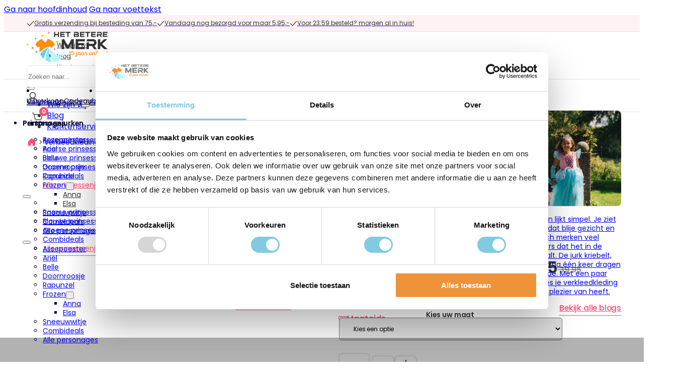

--- FILE ---
content_type: text/html; charset=UTF-8
request_url: https://hetbeteremerk.nl/product/feestjurk-meisje-prinsessenjurk-groen/
body_size: 250953
content:
<!DOCTYPE html>
<html lang="nl-NL" prefix="og: https://ogp.me/ns#">
<head>
<meta charset="UTF-8">
<meta name="viewport" content="width=device-width, initial-scale=1">

<!-- Search Engine Optimization door Rank Math PRO - https://rankmath.com/ -->
<title>Feestjurk meisje - prinsessenjurk - Groen - Het Betere Merk</title>
<meta name="description" content="Feestjurk meisje groen - Prinsessenjurk meisje - inclusief 1 paar goudkleurige lange prinsessenhandschoenen"/>
<meta name="robots" content="follow, index, max-snippet:-1, max-video-preview:-1, max-image-preview:large"/>
<link rel="canonical" href="https://hetbeteremerk.nl/product/feestjurk-meisje-prinsessenjurk-groen/" />
<meta property="og:locale" content="nl_NL" />
<meta property="og:type" content="product" />
<meta property="og:title" content="Feestjurk meisje - prinsessenjurk - Groen - Het Betere Merk" />
<meta property="og:description" content="Feestjurk meisje groen - Prinsessenjurk meisje - inclusief 1 paar goudkleurige lange prinsessenhandschoenen" />
<meta property="og:url" content="https://hetbeteremerk.nl/product/feestjurk-meisje-prinsessenjurk-groen/" />
<meta property="og:site_name" content="Hi-cover.fr" />
<meta property="og:updated_time" content="2025-12-14T17:27:16+01:00" />
<meta property="og:image" content="https://s3-cdn.hetbeteremerk.nl/wp-content/uploads/2025/08/23110102/a303736a36f9919b49ca66ced4a33528.jpg" />
<meta property="og:image:secure_url" content="https://s3-cdn.hetbeteremerk.nl/wp-content/uploads/2025/08/23110102/a303736a36f9919b49ca66ced4a33528.jpg" />
<meta property="og:image:width" content="1000" />
<meta property="og:image:height" content="1000" />
<meta property="og:image:alt" content="Feestjurk meisje &#8211; prinsessenjurk &#8211; Groen" />
<meta property="og:image:type" content="image/jpeg" />
<meta property="product:availability" content="instock" />
<meta property="product:retailer_item_id" content="1966-roze+ la go ha" />
<meta name="twitter:card" content="summary_large_image" />
<meta name="twitter:title" content="Feestjurk meisje - prinsessenjurk - Groen - Het Betere Merk" />
<meta name="twitter:description" content="Feestjurk meisje groen - Prinsessenjurk meisje - inclusief 1 paar goudkleurige lange prinsessenhandschoenen" />
<meta name="twitter:image" content="https://s3-cdn.hetbeteremerk.nl/wp-content/uploads/2025/08/23110102/a303736a36f9919b49ca66ced4a33528.jpg" />
<meta name="twitter:label1" content="Prijs" />
<meta name="twitter:data1" content="&euro;&nbsp;24,95" />
<meta name="twitter:label2" content="Beschikbaarheid" />
<meta name="twitter:data2" content="Op voorraad" />
<script type="application/ld+json" class="rank-math-schema-pro">{"@context":"https://schema.org","@graph":[{"@type":"Organization","@id":"https://hetbeteremerk.nl/#organization","name":"Hi-cover.fr","url":"https://hetbeteremerk.nl"},{"@type":"WebSite","@id":"https://hetbeteremerk.nl/#website","url":"https://hetbeteremerk.nl","name":"Hi-cover.fr","publisher":{"@id":"https://hetbeteremerk.nl/#organization"},"inLanguage":"nl-NL"},{"@type":"ImageObject","@id":"https://s3-cdn.hetbeteremerk.nl/wp-content/uploads/2025/08/23110102/a303736a36f9919b49ca66ced4a33528.jpg","url":"https://s3-cdn.hetbeteremerk.nl/wp-content/uploads/2025/08/23110102/a303736a36f9919b49ca66ced4a33528.jpg","width":"1000","height":"1000","inLanguage":"nl-NL"},{"@type":"BreadcrumbList","@id":"https://hetbeteremerk.nl/product/feestjurk-meisje-prinsessenjurk-groen/#breadcrumb","itemListElement":[{"@type":"ListItem","position":"1","item":{"@id":"https://hetbeteremerk.nl","name":"Home"}},{"@type":"ListItem","position":"2","item":{"@id":"https://hetbeteremerk.nl/verkleedkleding/","name":"Verkleedkleding voor kinderen"}},{"@type":"ListItem","position":"3","item":{"@id":"https://hetbeteremerk.nl/verkleedkleding/feestjurken/","name":"Feestjurken"}},{"@type":"ListItem","position":"4","item":{"@id":"https://hetbeteremerk.nl/product/feestjurk-meisje-prinsessenjurk-groen/","name":"Feestjurk meisje &#8211; prinsessenjurk &#8211; Groen"}}]},{"@type":"WebPage","@id":"https://hetbeteremerk.nl/product/feestjurk-meisje-prinsessenjurk-groen/#webpage","url":"https://hetbeteremerk.nl/product/feestjurk-meisje-prinsessenjurk-groen/","name":"Feestjurk meisje - prinsessenjurk - Groen - Het Betere Merk","datePublished":"2024-04-12T09:20:37+02:00","dateModified":"2025-12-14T17:27:16+01:00","isPartOf":{"@id":"https://hetbeteremerk.nl/#website"},"primaryImageOfPage":{"@id":"https://s3-cdn.hetbeteremerk.nl/wp-content/uploads/2025/08/23110102/a303736a36f9919b49ca66ced4a33528.jpg"},"inLanguage":"nl-NL","breadcrumb":{"@id":"https://hetbeteremerk.nl/product/feestjurk-meisje-prinsessenjurk-groen/#breadcrumb"}},{"@type":"ProductGroup","name":"Feestjurk meisje - prinsessenjurk - Groen - Het Betere Merk","description":"Feestjurk meisje groen - Prinsessenjurk meisje - inclusief 1 paar goudkleurige lange prinsessenhandschoenen","sku":"1966-roze+ la go ha","category":"Verkleedkleding voor kinderen &gt; Feestjurken","mainEntityOfPage":{"@id":"https://hetbeteremerk.nl/product/feestjurk-meisje-prinsessenjurk-groen/#webpage"},"image":{"@id":"https://s3-cdn.hetbeteremerk.nl/wp-content/uploads/2025/08/23110102/a303736a36f9919b49ca66ced4a33528.jpg"},"additionalProperty":[{"@type":"PropertyValue","name":"pa_karakter","value":"Luxe jurk"},{"@type":"PropertyValue","name":"pa_kleur","value":"Groen"}],"url":"https://hetbeteremerk.nl/product/feestjurk-meisje-prinsessenjurk-groen/","productGroupID":"1966-roze+ la go ha","hasVariant":[{"@type":"Product","sku":"1966-groen (110) + la Go Ha","name":"Feestjurk meisje - prinsessenjurk - Groen - Labelmaat 110: Nederlandse maat 98/104 = lengte jurk 65 cm","description":"Feestjurk meisje groen - Prinsessenjurk meisje - inclusief 1 paar goudkleurige lange prinsessenhandschoenen","image":"https://s3-cdn.hetbeteremerk.nl/wp-content/uploads/2025/08/23110102/a303736a36f9919b49ca66ced4a33528-150x150.jpg","offers":{"@type":"Offer","description":"Feestjurk meisje groen - Prinsessenjurk meisje - inclusief 1 paar goudkleurige lange prinsessenhandschoenen","price":"24.95","priceCurrency":"EUR","availability":"https://schema.org/InStock","itemCondition":"NewCondition","priceValidUntil":"2027-12-31","url":"https://hetbeteremerk.nl/product/feestjurk-meisje-prinsessenjurk-groen/?attribute_pa_kies-uw-maat=labelmaat-110-nederlandse-maat-98-104-lengte-jurk-65-cm"}},{"@type":"Product","sku":"1966-groen (120) + la Go Ha","name":"Feestjurk meisje - prinsessenjurk - Groen - Labelmaat 120: Nederlandse maat 110/116 = lengte jurk 67 cm","description":"Feestjurk meisje groen - Prinsessenjurk meisje - inclusief 1 paar goudkleurige lange prinsessenhandschoenen","image":"https://s3-cdn.hetbeteremerk.nl/wp-content/uploads/2025/08/23110102/a303736a36f9919b49ca66ced4a33528-150x150.jpg","offers":{"@type":"Offer","description":"Feestjurk meisje groen - Prinsessenjurk meisje - inclusief 1 paar goudkleurige lange prinsessenhandschoenen","price":"24.95","priceCurrency":"EUR","availability":"https://schema.org/InStock","itemCondition":"NewCondition","priceValidUntil":"2027-12-31","url":"https://hetbeteremerk.nl/product/feestjurk-meisje-prinsessenjurk-groen/?attribute_pa_kies-uw-maat=labelmaat-120-nederlandse-maat-110-116-lengte-jurk-67-cm"}},{"@type":"Product","sku":"1966-groen (130) + la Go Ha","name":"Feestjurk meisje - prinsessenjurk - Groen - Labelmaat 130: Nederlandse maat 122/128 = lengte jurk 70 cm","description":"Feestjurk meisje groen - Prinsessenjurk meisje - inclusief 1 paar goudkleurige lange prinsessenhandschoenen","image":"https://s3-cdn.hetbeteremerk.nl/wp-content/uploads/2025/08/23110102/a303736a36f9919b49ca66ced4a33528-150x150.jpg","offers":{"@type":"Offer","description":"Feestjurk meisje groen - Prinsessenjurk meisje - inclusief 1 paar goudkleurige lange prinsessenhandschoenen","price":"24.95","priceCurrency":"EUR","availability":"https://schema.org/InStock","itemCondition":"NewCondition","priceValidUntil":"2027-12-31","url":"https://hetbeteremerk.nl/product/feestjurk-meisje-prinsessenjurk-groen/?attribute_pa_kies-uw-maat=labelmaat-130-nederlandse-maat-122-128-lengte-jurk-70-cm"}},{"@type":"Product","sku":"1966-groen (140) + la Go Ha","name":"Feestjurk meisje - prinsessenjurk - Groen - Labelmaat 140: Nederlandse maat 134/140 = lengte jurk 74 cm","description":"Feestjurk meisje groen - Prinsessenjurk meisje - inclusief 1 paar goudkleurige lange prinsessenhandschoenen","image":"https://s3-cdn.hetbeteremerk.nl/wp-content/uploads/2025/08/23110102/a303736a36f9919b49ca66ced4a33528-150x150.jpg","offers":{"@type":"Offer","description":"Feestjurk meisje groen - Prinsessenjurk meisje - inclusief 1 paar goudkleurige lange prinsessenhandschoenen","price":"24.95","priceCurrency":"EUR","availability":"https://schema.org/InStock","itemCondition":"NewCondition","priceValidUntil":"2027-12-31","url":"https://hetbeteremerk.nl/product/feestjurk-meisje-prinsessenjurk-groen/?attribute_pa_kies-uw-maat=labelmaat-140-nederlandse-maat-134-140-lengte-jurk-74-cm"}}],"@id":"https://hetbeteremerk.nl/product/feestjurk-meisje-prinsessenjurk-groen/#richSnippet"}]}</script>
<!-- /Rank Math WordPress SEO plugin -->

<link rel='dns-prefetch' href='//static.klaviyo.com' />
<link rel='dns-prefetch' href='//checkout.buckaroo.nl' />
<link rel="alternate" type="application/rss+xml" title="Het Betere Merk &raquo; feed" href="https://hetbeteremerk.nl/feed/" />
<link rel="alternate" type="application/rss+xml" title="Het Betere Merk &raquo; reacties feed" href="https://hetbeteremerk.nl/comments/feed/" />
<link rel="alternate" title="oEmbed (JSON)" type="application/json+oembed" href="https://hetbeteremerk.nl/wp-json/oembed/1.0/embed?url=https%3A%2F%2Fhetbeteremerk.nl%2Fproduct%2Ffeestjurk-meisje-prinsessenjurk-groen%2F" />
<link rel="alternate" title="oEmbed (XML)" type="text/xml+oembed" href="https://hetbeteremerk.nl/wp-json/oembed/1.0/embed?url=https%3A%2F%2Fhetbeteremerk.nl%2Fproduct%2Ffeestjurk-meisje-prinsessenjurk-groen%2F&#038;format=xml" />
<style id='wp-img-auto-sizes-contain-inline-css'>
img:is([sizes=auto i],[sizes^="auto," i]){contain-intrinsic-size:3000px 1500px}
/*# sourceURL=wp-img-auto-sizes-contain-inline-css */
</style>
<link rel='stylesheet' id='custom-login-css' href='https://hetbeteremerk.nl/wp-content/plugins/wb-wordpress-core/app/Login//login.css?ver=6.9' media='all' />
<style id='classic-theme-styles-inline-css'>
/*! This file is auto-generated */
.wp-block-button__link{color:#fff;background-color:#32373c;border-radius:9999px;box-shadow:none;text-decoration:none;padding:calc(.667em + 2px) calc(1.333em + 2px);font-size:1.125em}.wp-block-file__button{background:#32373c;color:#fff;text-decoration:none}
/*# sourceURL=/wp-includes/css/classic-themes.min.css */
</style>
<link rel='stylesheet' id='photoswipe-css' href='https://hetbeteremerk.nl/wp-content/plugins/woocommerce/assets/css/photoswipe/photoswipe.min.css?ver=10.2.3' media='all' />
<link rel='stylesheet' id='photoswipe-default-skin-css' href='https://hetbeteremerk.nl/wp-content/plugins/woocommerce/assets/css/photoswipe/default-skin/default-skin.min.css?ver=10.2.3' media='all' />
<style id='woocommerce-inline-inline-css'>
.woocommerce form .form-row .required { visibility: visible; }
/*# sourceURL=woocommerce-inline-inline-css */
</style>
<link rel='stylesheet' id='buckaroo-custom-styles-css' href='https://hetbeteremerk.nl/wp-content/plugins/wc-buckaroo-bpe-gateway/library/css/buckaroo-custom.css?ver=4.6.1' media='all' />
<style id='wpgb-head-inline-css'>
.wp-grid-builder:not(.wpgb-template),.wpgb-facet{opacity:0.01}.wpgb-facet fieldset{margin:0;padding:0;border:none;outline:none;box-shadow:none}.wpgb-facet fieldset:last-child{margin-bottom:40px;}.wpgb-facet fieldset legend.wpgb-sr-only{height:1px;width:1px}
/*# sourceURL=wpgb-head-inline-css */
</style>
<link rel='stylesheet' id='cvb-button-css-css' href='https://hetbeteremerk.nl/wp-content/plugins/cvb-gateway/src/Gateway/../../assets/css/style.css?ver=1.1.1' media='all' />
<link rel='stylesheet' id='bricks-frontend-css' href='https://hetbeteremerk.nl/wp-content/themes/bricks/assets/css/frontend-layer.min.css?ver=1761239598' media='all' />
<style id='bricks-frontend-inline-css'>
.bricks-button{letter-spacing:normal}
.bricks-button{letter-spacing:normal}


/*# sourceURL=bricks-frontend-inline-css */
</style>
<link rel='stylesheet' id='bricks-woocommerce-css' href='https://hetbeteremerk.nl/wp-content/themes/bricks/assets/css/integrations/woocommerce-layer.min.css?ver=1761239598' media='all' />
<style id='bricks-frontend-inline-inline-css'>
.added_to_cart.wc-forward {display: none}
:root {--min-screen-width: 320px;--max-screen-width: 1400px;--default-1: #FF4D73;--default-2: #FF8D10;--button-primary: var(--default-1);--button-primary-hover: #CD3557;--button-primary-text-color: #ffffff;--button-icon-color: #ffffff;--button-secundair: #ffffff;--button-secundair-hover: #fff;--button-secundair-text-color: #1E3A5F;--background-default: #fff;--footer-background: #FFF2F4;--background-light: #F1F1F1;--background-light-pink: #FFF2F4;--background-light-yellow: #F9F9E8;--default-border: #E0E0E0;--form-input-border: rgba(228,228,228,1);--text-color: #333333;--text-color-dark: #FFFFFF;--text-color-light: #FAF9F6;--text-color-highglighted: #FF8D10;--text-color-bold: #E9E9E9;--heading-text-headings-subtitel: #6B6B6B;--heading-color: #1E3A5F;--heading-color-dark: #1E3A5F;--field-background: rgba(251,251,251,1);--field-text-color: rgba(162,162,162,1);--label-alert-background: rgba(195,153,22,0.07);--label-alert-text-color: rgba(0,0,0,1);--label-border-color: #CEA830;--label-dark-background: rgba(195,153,22,0.15);--label-dark-text-color: rgba(255,255,255,0.8);--text-xxs: clamp(1rem,calc(0vw + 1rem),1rem);--text-xs: clamp(1.1rem,calc(0.09vw + 1.07rem),1.2rem);--text-label: clamp(1.1rem,calc(0.09vw + 1.07rem),1.2rem);--text-s: clamp(1.2rem,calc(0.19vw + 1.14rem),1.4rem);--text-m: clamp(1.4rem,calc(0.19vw + 1.34rem),1.6rem);--text-l: clamp(1.8rem,calc(0.19vw + 1.74rem),2rem);--text-xl: clamp(2.2rem,calc(0.19vw + 2.14rem),2.4rem);--text-xxl: clamp(2.6rem,calc(0.19vw + 2.54rem),2.8rem);--heading-6: clamp(1.4rem,calc(0.19vw + 1.34rem),1.6rem);--heading-5: clamp(1.8rem,calc(0.19vw + 1.74rem),2rem);--heading-4: clamp(2rem,calc(0.37vw + 1.88rem),2.4rem);--heading-3: clamp(2.6rem,calc(0.56vw + 2.42rem),3.2rem);--heading-2: clamp(3rem,calc(1.3vw + 2.58rem),4.4rem);--heading-1: clamp(3.6rem,calc(2.22vw + 2.89rem),6rem);--heading-subtitel: clamp(1.4rem,calc(0.09vw + 1.37rem),1.5rem);--button-text-s: clamp(1.4rem,calc(0.19vw + 1.34rem),1.6rem);--button-text-m: clamp(1.5rem,calc(0.09vw + 1.47rem),1.6rem);--product-loop-price: clamp(1.4rem,calc(0.19vw + 1.34rem),1.6rem);--product-loop-title: clamp(1.5rem,calc(0.19vw + 1.44rem),1.7rem);--heading-lineheight-6: 130%;--heading-lineheight-5: 130%;--heading-lineheight-4: 130%;--heading-lineheight-3: 100%;--heading-lineheight-2: 103%;--heading-lineheight-1: 100%;--heading-subtitel-lineheight: 100%;--text-lineheight-xxs: 135%;--text-lineheight-xs: 135%;--text-lineheight-s: 135%;--text-lineheight-m: 145%;--text-lineheight-l: 145%;--text-lineheight-xl: 140%;--font-family-headings: 'Poppins';--font-family-text: 'Poppins';--font-family-buttons: 'Poppins';--h6-letter-spacing: 0px;--h5-letter-spacing: 0px;--h4-letter-spacing: 0px;--h3-letter-spacing: 0px;--h2-letter-spacing: 0px;--h1-letter-spacing: 0px;--letter-spacing-text-xl: 0px;--letter-spacing-text-l: 0px;--letter-spacing-text-m: 0px;--letter-spacing-text-xs: 0px;--letter-spacing-text-xxs: 0px;--section-padding-top-bottom: 100px;--section-padding-left-right: 45px;--layout-size-l: 1650px;--layout-size-default: 1250px;--layout-size-s: 1090px;--layout-size-xs: 870px;--layout-size-xxs: 800px;--button-border-radius: 8px;--button-font-size: 16px;--button-font-weight: 600;--button-background: var(--default-1);--button-padding: var(--button-padding-top-bottom) var(--button-padding-left-right);--button-letter-spacing: 0px;--button-line-height: 130%;--button-padding-left-right: 34px;--button-padding-top-bottom: 13px;--field-padding-top-bottom: 20px;--field-padding-left-right: 25px;--field-border-radius: 5px;--field-font-size: var(--text-m);--field-line-height: 130%;--field-border-width: 1px;--product-loop-image-height: 260px;--product-loop-custom-prefix-color: rgba(18,18,18,0.5);--field-padding-left-right-mobile-landscape: var(--field-padding-left-right-mobile-landscape);} body {font-size: var(--text-m); font-weight: 400; color: #464646; font-family: "Poppins"; line-height: var(--text-lineheight-m); letter-spacing: var(--letter-spacing-text)} h1, h2, h3, h4, h5, h6 {color: #262f4c; font-family: "Poppins"; font-style: normal; letter-spacing: var(--letter-spacing-headings); font-weight: 600} h1 {font-size: var(--heading-1); font-family: "Poppins"; line-height: var(--heading-lineheight-1); letter-spacing: var(--h1-letter-spacing); font-weight: 600} h2 {line-height: var(--heading-lineheight-2); font-family: "Poppins"; font-size: var(--heading-2); letter-spacing: var(--h2-letter-spacing); font-weight: 600} h3 {font-size: var(--heading-3); font-family: "Poppins"; line-height: var(--heading-lineheight-3); font-weight: 600; letter-spacing: var(--h3-letter-spacing)} h4 {font-size: var(--heading-4); font-family: "Poppins"; font-weight: 600; line-height: var(--heading-lineheight-4); letter-spacing: var(--h4-letter-spacing)} h5 {font-size: var(--heading-5); line-height: var(--heading-lineheight-5); font-family: "Poppins"; letter-spacing: var(--h5-letter-spacing); font-weight: 600} h6 {font-size: var(--heading-6); font-family: "Poppins"; line-height: var(--heading-lineheight-6); letter-spacing: var(--h6-letter-spacing); font-weight: 600} .brxe-container {width: var(--layout-size-default)} .woocommerce main.site-main {width: var(--layout-size-default)} #brx-content.wordpress {width: var(--layout-size-default)} .bricks-button {padding-top: var(--button-padding-top-bottom); padding-right: var(--button-padding-left-right); padding-bottom: var(--button-padding-top-bottom); padding-left: var(--button-padding-left-right); font-weight: 700; line-height: var(--button-line-height); letter-spacing: -0.19px; color: var(--button-secundair-text-color); font-size: var(--button-font-size); transition: all 0.15s ease-in-out} :root .bricks-button[class*="light"]:not(.outline):not(.bricks-lightbox) {background-color: rgba(255, 255, 255, 0)} :root .bricks-button[class*="light"]:not(.bricks-lightbox) {color: #0195d4; font-weight: 500; border-style: none; border-radius: 8px} .bricks-button:not([class*="bricks-background-"]):not([class*="bricks-color-"]):not(.outline):hover {background-color: var(--button-primary-hover)} :root .bricks-button[class*="primary"]:not(.outline):hover {background-color: var(--button-primary-hover)} .brxe-section {padding-top: var(--section-padding-top-bottom); padding-right: var(--section-padding-left-right); padding-bottom: var(--section-padding-top-bottom); padding-left: var(--section-padding-left-right)} html {background-color: var(--background-default)} body {background: none}.brxe-form .form-group input {padding-top: var(--field-padding-top-bottom); padding-right: var(--field-padding-left-right); padding-bottom: var(--field-padding-top-bottom); padding-left: var(--field-padding-left-right); border: var(--field-border-width) solid #000000; border-radius: var(--field-border-radius)}.brxe-form .flatpickr {padding-top: var(--field-padding-top-bottom); padding-right: var(--field-padding-left-right); padding-bottom: var(--field-padding-top-bottom); padding-left: var(--field-padding-left-right); border: var(--field-border-width) solid #000000; border-radius: var(--field-border-radius)}.brxe-form select {padding-top: var(--field-padding-top-bottom); padding-right: var(--field-padding-left-right); padding-bottom: var(--field-padding-top-bottom); padding-left: var(--field-padding-left-right); border: var(--field-border-width) solid #000000; border-radius: var(--field-border-radius)}.brxe-form textarea {padding-top: var(--field-padding-top-bottom); padding-right: var(--field-padding-left-right); padding-bottom: var(--field-padding-top-bottom); padding-left: var(--field-padding-left-right); border: var(--field-border-width) solid #000000; border-radius: var(--field-border-radius)}.brxe-form .form-group {padding-bottom: 16px}.brxe-form .bricks-button {border: var(--field-border-width) solid #000000; border-radius: var(--field-border-radius); font-size: var(--button-font-size); line-height: 1.6}.brxe-form .choose-files {border: var(--field-border-width) solid #000000; border-radius: var(--field-border-radius)}.background-light-pink.brxe-section {background-color: var(--background-light-pink)}.header-menu-text.brxe-nav-menu {font-size: 17px; color: #26313a}.header-menu-text.brxe-nav-menu .bricks-nav-menu {gap: 10px}.brxe-dropdown .brx-submenu-toggle { gap: 4px;}.header-menu-text.brxe-section {font-size: 17px; color: #26313a}.brxe-dropdown .brx-submenu-toggle { gap: 4px;}.header-menu-text.brxe-nav-nested {font-size: 17px; color: #26313a}.brxe-dropdown .brx-submenu-toggle { gap: 4px;}.header-menu-text.brxe-block {font-size: 17px; color: #26313a}.brxe-dropdown .brx-submenu-toggle { gap: 4px;}.wb-menu-styling.brxe-dropdown {color: #000033; font-size: var(--text-s)}@media (min-width: 991px) and (max-width: 1300px){.wb-menu-styling { font-size:15px;}}.wb-menu-styling.brxe-text-link {color: #000033; font-size: var(--text-s)}@media (min-width: 991px) and (max-width: 1300px){.wb-menu-styling { font-size:15px;}}.wb-menu-box-shadow.brxe-div {box-shadow: 0 1000px 0 1000px rgba(0, 0, 0, 0.3); border-top: 0 solid #e6e9ed; border-right: 0 solid #e6e9ed; border-bottom: 1px solid #e6e9ed; border-left: 0 solid #e6e9ed}.date-small-pink.brxe-text-basic {color: var(--default-1); font-size: var(--text-xs); line-height: 145%}.wb-notice.brxe-woocommerce-notice .woocommerce-message {border: 1px solid var(--bricks-border-color); border-radius: 10px; background-color: rgba(0, 0, 0, 0); color: var(--label-alert-text-color)}.rankmath-breadcrumbs.brxe-shortcode {font-size: var(--text-s); color: var(--text-color); font-weight: 400; width: fit-content}.rankmath-breadcrumbs a { text-decoration: none !important;} .rankmath-breadcrumbs a:hover { text-decoration: underline !important;} .rankmath-breadcrumbs .separator { padding-inline: 12px;}.header-menu-text.brxe-product-gallery {font-size: 17px; color: #26313a}.brxe-dropdown .brx-submenu-toggle { gap: 4px;}.header-menu-text.brxe-text-basic {font-size: 17px; color: #26313a}.brxe-dropdown .brx-submenu-toggle { gap: 4px;}.wb-woocommerce-price .woocommerce-price-suffix { font-size: 16px; opacity: 0.4; font-weight: 400;}.usp-listing-product-detail-page.brxe-text {color: var(--text-color); font-size: var(--text-xs); line-height: var(--text-lineheight-xs); letter-spacing: -0.32px; font-weight: 600}.usp-listing-product-detail-page.brxe-text a {color: var(--text-color); font-size: var(--text-xs); line-height: var(--text-lineheight-xs); letter-spacing: -0.32px; font-weight: 600; font-size: inherit}.accordeon-product-detail-titel.brxe-block {border-top: 1px solid #e6e9ed; padding-top: 22px; padding-bottom: 20px}.accordeon-product-detail-titel h4{font-size: var(--text-m) !important;font-style: normal;font-weight: 700;line-height: 145%; letter-spacing: -0.19px;}th.woocommerce-product-attributes-item__label { font-weight: 400; min-width: 140px; font-size: var(--text-xs) !important; padding-top: 6px; padding-bottom: 6px; padding-right:10px;}td.woocommerce-product-attributes-item__value ,td.woocommerce-product-attributes-item__value p a { font-weight: 400 !important; text-decoration: unset !important; font-size: var(--text-xs) !important; padding-top: 6px; padding-bottom: 6px; min-width: 140px;}th.woocommerce-product-attributes-item__label{ padding-left: 10px;} .woocommerce-product-attributes-item:nth-child(even) { background-color: #f1f5f8; border-radius:2px;}th.woocommerce-product-attributes-item__label:after { content: ":";}.make-span-red .make-span-red { color: var(--default-1);}.related-products.brxe-product-upsells .products {gap: 10px; grid-template-columns: repeat(4, 1fr) !important}.related-products .type-product{ position: relative; overflow: hidden;height: 413px !important; display: flex; flex-direction: column; gap: 16px;} .related-products li.product.type-product{ background: #fff; border-radius: 12px !important; padding: 25px 21px 10px 21px; border: 1px solid #E0E0E0; transition: 0.3s ease-in-out;} .related-products li.product.type-product:hover{ border: 1px solid var(--default-1);} .related-products a.button.product_type_variable.add_to_cart_button { display: none !important;} .related-products img.attachment-medium.size-medium {height: var(--product-loop-image-height); object-fit: cover !important; max-height: 244px;} .related-products a.woocommerce-LoopProduct-link.woocommerce-loop-product__link { width: 100%;} .related-products a.button.product_type_simple{ display:none;} .related-products h2.woocommerce-loop-product__title { font-size: var(--text-s); font-weight: 400;} .related-products a.woocommerce-LoopProduct-link.woocommerce-loop-product__link { gap: 16px !important; display: flex; flex-direction: column;} .related-products h2.woocommerce-loop-product__title{ display: -webkit-box; -webkit-line-clamp: 2; -webkit-box-orient: vertical; overflow: hidden; text-overflow: ellipsis;} .related-products span.woocommerce-Price-amount.amount bdi { color: #333; font-size: 24px; font-weight: 600; line-height: 120%;} .related-products span.woocommerce-Price-currencySymbol { display: none;} .related-products span.price:after{ content:unset;} .related-products span.price { gap: 10px !important; display: flex !important; flex-direction: row-reverse !important; align-items: end !important; justify-content: start !important; margin-left: -6px !important;} .related-products del, .related-products del .woocommerce-Price-amount{ margin-bottom: 0px;} .related-products del bdi{ color: #33333380 !important; font-size: 16px !important; font-style: normal; font-weight: 600 !important; line-height: 145% !important; letter-spacing: -0.16px; text-decoration-line: line-through; opacity: 1 !important;} .related-products span.badge.onsale{ background-color: var(--default-2) !important;}@media (max-width: 991px) {.related-products img.attachment-woocommerce_thumbnail.size-woocommerce_thumbnail { max-height: 250px;}.related-products h2.woocommerce-loop-product__title { text-align: left; font-size: 14px !important; font-weight: 400; line-height: 140%; display: -webkit-box; -webkit-line-clamp: 2; -webkit-box-orient: vertical; overflow: hidden; text-overflow: ellipsis;}.related-products .type-product{ height: fit-content !important;}}@media (max-width: 767px) {.related-products.brxe-product-upsells .products {grid-template-columns: repeat(2, 1fr) !important}}@media (max-width: 478px) {.related-products.brxe-product-upsells .products {grid-template-columns: repeat(2, 1fr) !important}}.header-menu-text.brxe-heading {font-size: 17px; color: #26313a}.brxe-dropdown .brx-submenu-toggle { gap: 4px;}.footer-headers.brxe-heading {color: #333333; font-weight: 600}.footer-icons.brxe-icon {width: 32px; height: 32px; padding-top: 6px; padding-right: 6px; padding-bottom: 6px; padding-left: 6px; border: 1px solid rgba(230, 73, 106, 0.25); border-radius: 4px; transition: 0.3s ease-in-out}.footer-icons.brxe-icon:hover {border-style: solid; border-color: var(--button-primary-hover)}.header-menu-text.brxe-div {font-size: 17px; color: #26313a}.brxe-dropdown .brx-submenu-toggle { gap: 4px;}.menu-footer.brxe-nav-menu .bricks-nav-menu > li {margin-left: 0}.menu-footer.brxe-nav-menu .bricks-nav-menu {gap: 10px; flex-direction: column}.menu-footer.brxe-nav-menu {font-size: var(--text-s); line-height: 140%}.menu-footer.brxe-nav-menu .bricks-nav-menu > li > a {color: #333333}.menu-footer.brxe-nav-menu .bricks-nav-menu > li > .brx-submenu-toggle > * {color: #333333}.footer-payment-icon.brxe-image {width: 36px; height: 23px; border: 1px solid #f1f1f1; border-radius: 4px}:root {--bricks-color-abb16a: #f5f5f5;--bricks-color-2f210b: #e0e0e0;--bricks-color-114e00: #9e9e9e;--bricks-color-3bcaf4: #616161;--bricks-color-e3d025: #424242;--bricks-color-0ea22b: #212121;--bricks-color-ozbpaw: #26313a;--bricks-color-gbxdwl: #5b5b5b;--bricks-color-ptdoqz: #2d2e2e;--bricks-color-qlzaun: #f7dbc3;--bricks-color-flyntb: #fff7f0;--bricks-color-ncpzlv: #1a3d59;--bricks-color-sqbvcf: rgba(18, 18, 18, 0.6);--bricks-color-swzwnw: #e6e9ed;}html { scroll-behavior: smooth;}#brxe-asveii {height: 15px; width: 15px; stroke: var(--text-color)}#brxe-jkkfld {color: var(--text-color); text-decoration: none; font-size: 12px; line-height: 1.2}#brxe-jkkfld a {color: var(--text-color); text-decoration: none; font-size: 12px; line-height: 1.2; font-size: inherit}#brxe-bbprkz {display: flex; column-gap: 8px; align-items: center; min-height: unset; max-height: 32px}#brxe-qzoqqv {height: 15px; width: 15px; stroke: var(--text-color)}#brxe-jmrgdt {color: var(--text-color); text-decoration: none; font-size: 12px; line-height: 1.2}#brxe-jmrgdt a {color: var(--text-color); text-decoration: none; font-size: 12px; line-height: 1.2; font-size: inherit}#brxe-ojaaji {display: flex; column-gap: 8px; align-items: center; min-height: unset; max-height: 32px}@media (max-width: 767px) {#brxe-ojaaji {display: flex}}@media (max-width: 478px) {#brxe-ojaaji {display: none}}#brxe-kccksz {height: 15px; width: 15px; stroke: var(--text-color)}#brxe-tahpoy {color: var(--text-color); text-decoration: none; font-size: 12px; line-height: 1.2}#brxe-tahpoy a {color: var(--text-color); text-decoration: none; font-size: 12px; line-height: 1.2; font-size: inherit}#brxe-irghwv {display: flex; column-gap: 8px; align-items: center; min-height: unset; max-height: 32px}@media (max-width: 767px) {#brxe-irghwv {display: none}}@media (max-width: 478px) {#brxe-irghwv {display: none}}#brxe-rkthwx {transition: opacity 0.35s ease; display: flex; column-gap: 30px}#brxe-rkthwx.wpgb-loading {opacity: 0.35}@media (max-width: 991px) {#brxe-rkthwx {align-self: stretch !important; width: 100%; justify-content: space-between}}@media (max-width: 767px) {#brxe-rkthwx {justify-content: center}}@layer bricks {@media (max-width: 767px) {#brxe-fjfiug .bricks-nav-menu-wrapper { display: none; }#brxe-fjfiug .bricks-mobile-menu-toggle { display: block; }}}#brxe-fjfiug .bricks-nav-menu > li > a {color: var(--text-color); font-size: 12px; font-weight: 400; font-family: "Poppins"; line-height: 16px}#brxe-fjfiug .bricks-nav-menu > li > .brx-submenu-toggle > * {color: var(--text-color); font-size: 12px; font-weight: 400; font-family: "Poppins"; line-height: 16px}#brxe-fjfiug .bricks-nav-menu > li {margin-left: 20px}@media (max-width: 991px) {#brxe-fjfiug {display: none}}#brxe-abkciw {max-width: var(--layout-size-default); width: 100%; justify-content: space-between; flex-direction: row; align-items: center; height: 36px; border-style: none; border-color: #e6e9ed}@media (max-width: 991px) {#brxe-abkciw {align-self: center !important; align-items: center; justify-content: center; height: 36px}}@media (max-width: 767px) {#brxe-abkciw {display: flex}}@media (max-width: 478px) {#brxe-abkciw {display: flex}}#brxe-ndspbi {padding-top: 0; padding-right: 45px; padding-bottom: 0; padding-left: 45px; color: var(--text-color); border-bottom: 1px solid #e0e0e0; max-height: 32px; justify-content: center}.woocommerce-checkout #brxe-ndspbi{ display:none;} .woocommerce-order-received #brxe-ndspbi{ display:flex !important;}@media (max-width: 991px) {#brxe-ndspbi {padding-right: 35px; padding-left: 35px}}@media (max-width: 767px) {.sticky.on-scroll { transform: unset !important; position: relative !important; top: 0px !important;}#brxe-ndspbi {padding-right: 25px; padding-left: 25px}}@media (max-width: 478px) {#brxe-ndspbi {padding-right: 20px; padding-left: 20px}}@media (max-width: 991px) {#brxe-kruyiw {color: #333333; line-height: 140%}}@media (max-width: 767px) {#brxe-kruyiw {font-size: 20px}}@media (max-width: 478px) {#brxe-kruyiw {font-size: 18px}}@media (max-width: 991px) {#brxe-lepvef svg {height: 18px; width: 18px; stroke: #333333}#brxe-lepvef {position: absolute; right: 35px; color: #ffffff; fill: #ffffff}}@media (max-width: 767px) {#brxe-lepvef {position: absolute; right: 25px}}@media (max-width: 478px) {#brxe-lepvef {position: absolute; right: 25px}}@media (max-width: 991px) {#brxe-bwlsgx {text-align: center; height: 36px; display: flex; justify-content: center; align-self: stretch !important; width: 100%; align-items: center; position: relative; background-color: var(--background-light-pink)}}#brxe-qqgxjo .bricks-nav-menu > li.menu-item > .brx-submenu-toggle svg {height: 4px; width: 8px}@media (max-width: 991px) {#brxe-qqgxjo .bricks-nav-menu {flex-direction: column; gap: 20px}#brxe-qqgxjo .bricks-nav-menu > li {margin-left: 0}#brxe-qqgxjo .bricks-nav-menu .sub-menu {background-color: var(--footer-background); border-radius: 6px}#brxe-qqgxjo .bricks-nav-menu .sub-menu > li > a {color: #26313a; line-height: 171%; font-size: 16px; font-weight: 400}#brxe-qqgxjo .bricks-nav-menu .sub-menu > li > .brx-submenu-toggle > * {color: #26313a; line-height: 171%; font-size: 16px; font-weight: 400}#brxe-qqgxjo .bricks-nav-menu .sub-menu a {padding-top: 10px; padding-right: 0; padding-bottom: 10px; padding-left: 0}#brxe-qqgxjo .bricks-nav-menu .sub-menu button {padding-top: 10px; padding-right: 0; padding-bottom: 10px; padding-left: 0}ul.sub-menu.brx-submenu-positioned { padding: 5px 0px;}ul.sub-menu.brx-submenu-positioned li:not(:last-child) { border-bottom: 1px solid #E1E6E9;}ul.sub-menu.brx-submenu-positioned { padding: 8px 20px !important;}ul.sub-menu.brx-submenu-positioned { margin-top: 10px;}#brxe-qqgxjo .sub-menu ul.sub-menu.brx-submenu-positioned { padding-top: 0px !important; margin-top: 0px !important;}#brxe-qqgxjo .bricks-nav-menu > li > a {line-height: 150%; font-weight: 600; color: #26313a; font-family: "Poppins"}#brxe-qqgxjo .bricks-nav-menu > li > .brx-submenu-toggle > * {line-height: 150%; font-weight: 600; color: #26313a; font-family: "Poppins"}}@media (max-width: 767px) {#brxe-qqgxjo .bricks-nav-menu {flex-direction: column}#brxe-qqgxjo .bricks-nav-menu > li {margin-left: 0}}@media (max-width: 478px) {#brxe-qqgxjo .bricks-nav-menu {flex-direction: column; gap: 10px}#brxe-qqgxjo .bricks-nav-menu > li {margin-left: 0}ul.sub-menu.brx-submenu-positioned { padding: 10px 0px 5px;}#brxe-qqgxjo .bricks-nav-menu > li > a {font-size: 16px}#brxe-qqgxjo .bricks-nav-menu > li > .brx-submenu-toggle > * {font-size: 16px}#brxe-qqgxjo .bricks-nav-menu .sub-menu > li > a {font-size: 14px}#brxe-qqgxjo .bricks-nav-menu .sub-menu > li > .brx-submenu-toggle > * {font-size: 14px}}@media (max-width: 991px) {#brxe-qyfjpd {padding-right: 35px; padding-left: 35px; display: flex; flex-direction: column; row-gap: 30px}}@media (max-width: 767px) {#brxe-qyfjpd {padding-right: 25px; padding-left: 25px}}@media (max-width: 478px) {#brxe-qyfjpd {padding-right: 20px; padding-left: 20px}}@media (max-width: 991px) {#brxe-uawaxj .line {height: 2px}#brxe-uawaxj.horizontal .line {border-top-width: 2px; border-top-color: #f3f3f3}#brxe-uawaxj.vertical .line {border-right-color: #f3f3f3}#brxe-uawaxj .icon {color: #f3f3f3}}@media (max-width: 991px) {#brxe-vlhvqp .bricks-nav-menu {flex-direction: column; gap: 15px}#brxe-vlhvqp .bricks-nav-menu > li {margin-left: 0}}@media (max-width: 767px) {#brxe-vlhvqp .bricks-nav-menu {flex-direction: column; gap: 10px}#brxe-vlhvqp .bricks-nav-menu > li {margin-left: 0}}@media (max-width: 478px) {#brxe-vlhvqp .bricks-nav-menu {flex-direction: column; gap: 10px}#brxe-vlhvqp .bricks-nav-menu > li {margin-left: 0}#brxe-vlhvqp .bricks-nav-menu > li > a {font-size: 14px}#brxe-vlhvqp .bricks-nav-menu > li > .brx-submenu-toggle > * {font-size: 14px}}@media (max-width: 991px) {#brxe-uwqmlq {padding-right: 35px; padding-left: 35px; display: flex; flex-direction: column; row-gap: 15px}}@media (max-width: 767px) {#brxe-uwqmlq {padding-right: 25px; padding-left: 25px}}@media (max-width: 478px) {#brxe-uwqmlq {padding-right: 20px; padding-left: 20px}}@media (max-width: 991px) {#brxe-uiacao {justify-content: flex-start; padding-top: 0; padding-right: 0; padding-left: 0; row-gap: 30px; height: 100vh; max-width: 90%}#brxe-uiacao { box-shadow: 100vw 0 0 100vw rgba(0, 0, 0, 0.5);}}@media (max-width: 767px) {#brxe-uiacao {flex-direction: column; align-self: flex-start !important; height: 100vh; justify-content: flex-start}}@media (max-width: 478px) {#brxe-uiacao {align-self: stretch !important; width: 100%; justify-content: flex-start; padding-top: 0; padding-right: 0; padding-left: 0; align-items: stretch}}#brxe-fhltgp svg {height: 11px; width: 21px}@media (max-width: 991px) {#brxe-fhltgp svg {width: 26px; height: 18px}#brxe-fhltgp {font-size: 26px; color: #000000; fill: #000000}}@media (max-width: 478px) {#brxe-fhltgp {font-size: 24px; color: #121212; fill: #121212}}@layer bricks {@media (max-width: 991px) {#brxe-ehqrdx .brx-toggle-div { display: inline-flex; }#brxe-ehqrdx .brxe-toggle { display: inline-flex; }[data-script-id="ehqrdx"] .brx-nav-nested-items {opacity: 0;visibility: hidden;gap: 0;position: fixed;z-index: 1001;top: 0;right: 0;bottom: 0;left: 0;display: flex;align-items: center;justify-content: center;flex-direction: column;background-color: #fff;overflow-y: scroll;flex-wrap: nowrap;}#brxe-ehqrdx.brx-open .brx-nav-nested-items {opacity: 1;visibility: visible;}}}#brxe-ehqrdx {display: none}@media (max-width: 991px) {#brxe-ehqrdx {display: flex}}@media (max-width: 767px) {#brxe-ehqrdx {display: inline-flex; width: fit-content}}#brxe-xjfwlb {height: 50px; width: 133px}#brxe-xjfwlb:not(.tag), #brxe-xjfwlb img {object-fit: contain; object-position: left}@media (max-width: 991px) {#brxe-xjfwlb {min-width: 150px; max-width: 150px}}@media (max-width: 767px) {#brxe-xjfwlb {max-width: 100px}}@media (max-width: 478px) {#brxe-xjfwlb {max-width: 120px; min-width: 120px; height: 36px}}#brxe-ynrzqq {transition: opacity 0.35s ease}#brxe-ynrzqq.wpgb-loading {opacity: 0.35}@media (max-width: 991px) {#brxe-ynrzqq {display: flex; column-gap: 20px}}@media (max-width: 767px) {#brxe-ynrzqq {display: flex; justify-content: center; align-items: center; column-gap: 15px}}@media (max-width: 478px) {#brxe-ynrzqq {justify-content: flex-start}}#brxe-xlpphi {flex-direction: row; align-items: center; column-gap: 25px; width: 100%; flex-wrap: nowrap; min-width: 100px}#brxe-xlpphi .bricks-nav-menu { flex-wrap: wrap;}@media (max-width: 991px) {#brxe-xlpphi {width: 100%; min-width: unset}}@media (max-width: 767px) {#brxe-xlpphi {flex-direction: row; flex-wrap: nowrap; align-items: flex-start; justify-content: flex-start; width: 100%}}@media (max-width: 478px) {#brxe-xlpphi {width: 100%; margin-left: 0}}#brxe-ggcsxc input[type=search] {width: 410px; height: 44px; border: 1px solid #e6e6e6; border-radius: 8px}#brxe-ggcsxc .bricks-search-overlay .bricks-search-form {max-width: 410px}#brxe-yproag {max-width: 410px; transition: opacity 0.35s ease; width: 100%; display: flex}#brxe-yproag.wpgb-loading {opacity: 0.35}.dgwt-wcas-search-input { background-color: #fafafa !important; max-height: 44px !important;} .dgwt-wcas-style-pirx .dgwt-wcas-sf-wrapp button.dgwt-wcas-search-submit{ top:15px !important;}svg.dgwt-wcas-ico-magnifier path{ fill: #333333 !important;} .dgwt-wcas-search-wrapp{ min-width: 210px !important;} .dgwt-wcas-search-input::placeholder { font-size: 12px; font-family: "Poppins"; color: #333333;}@media (max-width: 991px) {#brxe-yproag {display: none; padding-top: 11px; padding-right: 11px; padding-bottom: 11px; padding-left: 11px; width: fit-content; max-width: 42px; max-height: 42px; border: 1px none #e6e9ed; border-radius: 44px}.dgwt-wcas-search-wrapp{ min-width: unset !important;}.dgwt-wcas-style-pirx .dgwt-wcas-sf-wrapp button.dgwt-wcas-search-submit svg { width: 15px; height: 15px;}}@media (max-width: 767px) {#brxe-yproag {display: none; width: fit-content; border: 1px none #e6e9ed; border-radius: 50px}}@media (max-width: 478px) {#brxe-yproag {padding-top: 5px; padding-right: 5px; padding-bottom: 5px; padding-left: 5px; border-style: none; display: none}}#brxe-sggvuq {height: 24px; width: 24px; height: 42px}#brxe-sggvuq:hover {border-style: none}#brxe-fdkdap {width: 42px; height: 42px}#brxe-fdkdap:hover {border-color: #0093d1}#brxe-fdkdap { align-content: center;}#brxe-fdkdap div#fkcart-mini-toggler{ justify-content: center;}#brxe-fdkdap .fkcart-shortcode-container .fkcart-shortcode-count{ top: -9px; right: -9px; background: var(--button-background);}#brxe-yimmoa {flex-direction: row; align-items: center; justify-content: flex-end; column-gap: 8px; min-width: 100px; width: 100%}#brxe-yimmoa a{ max-height: 42px;}@media (max-width: 991px) {#brxe-yimmoa {max-width: 530px; width: 100%; column-gap: 8px}}@media (max-width: 767px) {#brxe-yimmoa {justify-content: flex-end; align-items: center; align-self: center !important; flex-wrap: nowrap; width: 100%; max-width: unset; column-gap: 8px}}@media (max-width: 478px) {#brxe-yimmoa {width: 100%; margin-right: 0; column-gap: 10px}}#brxe-qeicaq {width: 100%; flex-direction: row; align-items: center; height: 96px; max-width: var(--layout-size-default)}@media (max-width: 767px) {#brxe-qeicaq {flex-wrap: nowrap; flex-direction: row}}@media (max-width: 478px) {#brxe-qeicaq {justify-content: space-between; align-self: stretch !important; width: 100%; height: 80px; padding-right: 0; padding-left: 0}}#brxe-twkrpl {background-color: #ffffff; padding-top: 0; padding-bottom: 0; max-height: 94px; justify-content: center}.woocommerce-checkout #brxe-twkrpl{ display:none;} .woocommerce-order-received #brxe-twkrpl{ display:flex !important;}@media (max-width: 767px) {#brxe-twkrpl {z-index: 1000}}@media (max-width: 478px) {#brxe-twkrpl {column-gap: 30px; overflow: hidden}}#brxe-buycyf {font-weight: 600}@layer bricks {@media (max-width: 767px) {#brxe-czmlbc .bricks-nav-menu-wrapper { display: none; }#brxe-czmlbc .bricks-mobile-menu-toggle { display: block; }}}#brxe-czmlbc .bricks-nav-menu {flex-direction: column; gap: 14px}#brxe-czmlbc .bricks-nav-menu > li {margin-left: 0}#brxe-czmlbc {font-weight: 400}#brxe-gfwstz {display: flex; row-gap: 14px; flex-direction: column; align-items: flex-start; justify-content: flex-start; align-self: flex-start !important}#brxe-rkwynr {font-weight: 600}@layer bricks {@media (max-width: 767px) {#brxe-povxwl .bricks-nav-menu-wrapper { display: none; }#brxe-povxwl .bricks-mobile-menu-toggle { display: block; }}}#brxe-povxwl .bricks-nav-menu {flex-direction: column; gap: 14px}#brxe-povxwl .bricks-nav-menu > li {margin-left: 0}#brxe-povxwl {font-weight: 400}#brxe-crjjhs {display: flex; row-gap: 14px; align-self: flex-start !important; flex-direction: column}#brxe-ryawhe {font-weight: 600}@layer bricks {@media (max-width: 767px) {#brxe-jmmxyb .bricks-nav-menu-wrapper { display: none; }#brxe-jmmxyb .bricks-mobile-menu-toggle { display: block; }}}#brxe-jmmxyb .bricks-nav-menu {flex-direction: column; gap: 14px}#brxe-jmmxyb .bricks-nav-menu > li {margin-left: 0}#brxe-jmmxyb {font-weight: 400}#brxe-gsuyec {display: flex; row-gap: 14px; align-self: flex-start !important; flex-direction: column}#brxe-hiccyq {font-weight: 600}@layer bricks {@media (max-width: 767px) {#brxe-ttumui .bricks-nav-menu-wrapper { display: none; }#brxe-ttumui .bricks-mobile-menu-toggle { display: block; }}}#brxe-ttumui .bricks-nav-menu {flex-direction: column; gap: 14px}#brxe-ttumui .bricks-nav-menu > li {margin-left: 0}#brxe-ttumui {font-weight: 400}#brxe-agifjq {display: flex; row-gap: 14px; flex-direction: column; align-self: flex-start !important}#brxe-gqmjng {width: 100%; max-width: var(--layout-size-default); margin-right: auto; margin-left: auto; display: flex; justify-content: flex-start; column-gap: 120px}#brxe-bbatql {min-width: 100vw; position: absolute; top: 171px; padding-top: 35px; padding-right: 45px; padding-bottom: 60px; padding-left: 45px; display: flex; left: 0px; align-self: center !important; align-items: center; flex-direction: row}@media (max-width: 991px) {#brxe-bbatql {padding-right: 35px; padding-left: 35px}}#brxe-fxncjq {position: static}#brxe-fxncjq .brx-submenu-toggle button {font-size: 8px; color: #5b5b5b}#brxe-fxncjq li.menu-item{ width:100% !important;}#brxe-lmopoe {font-weight: 600}@layer bricks {@media (max-width: 767px) {#brxe-xzavrs .bricks-nav-menu-wrapper { display: none; }#brxe-xzavrs .bricks-mobile-menu-toggle { display: block; }}}#brxe-xzavrs .bricks-nav-menu {flex-direction: column; gap: 14px}#brxe-xzavrs .bricks-nav-menu > li {margin-left: 0}#brxe-xzavrs {font-weight: 400}#brxe-xzavrs .bricks-nav-menu .sub-menu {background-color: #ffffff}#brxe-xzavrs .bricks-nav-menu .sub-menu > li > a {color: var(--text-color); line-height: 1}#brxe-xzavrs .bricks-nav-menu .sub-menu > li > .brx-submenu-toggle > * {color: var(--text-color); line-height: 1}#brxe-xzavrs .bricks-nav-menu .sub-menu a {padding-top: 15px; padding-bottom: 10px}#brxe-xzavrs .bricks-nav-menu .sub-menu button {padding-top: 15px; padding-bottom: 10px}#brxe-felizi {display: flex; row-gap: 14px; flex-direction: column; align-items: flex-start; justify-content: flex-start; align-self: flex-start !important}#brxe-hcnnml {font-weight: 600}@layer bricks {@media (max-width: 767px) {#brxe-igjgkg .bricks-nav-menu-wrapper { display: none; }#brxe-igjgkg .bricks-mobile-menu-toggle { display: block; }}}#brxe-igjgkg .bricks-nav-menu {flex-direction: column; gap: 14px}#brxe-igjgkg .bricks-nav-menu > li {margin-left: 0}#brxe-igjgkg {font-weight: 400}#brxe-nexvha {display: flex; row-gap: 14px; align-self: flex-start !important; flex-direction: column}#brxe-iyrwkn {margin-right: auto; margin-left: auto; display: flex; column-gap: 120px; justify-content: flex-start; width: 50%}.brxe-idazai .brxe-htgcjr.brxe-image {max-height: 190px; height: 100%; max-width: 305px; width: 100%; border-radius: 8px}.brxe-idazai .brxe-htgcjr.brxe-image:not(.tag), .brxe-idazai .brxe-htgcjr.brxe-image img {object-fit: cover}.brxe-idazai.brxe-div {display: flex; flex-direction: column; row-gap: 16px; width: 100%; min-width: 100%; visibility: visible}#brxe-ouoxvq {display: grid; align-items: initial; flex-direction: column; grid-template-columns: 1fr 1fr; grid-gap: 10px; visibility: visible}.brxe-tizdkl {border-top: 0 solid var(--default-1); border-right: 0 solid var(--default-1); border-bottom: 1px solid var(--default-1); border-left: 0 solid var(--default-1); border-radius: 0; padding-top: 4px; padding-right: 0; padding-bottom: 4px; padding-left: 0; color: var(--default-1); font-size: var(--button-text-m)}.brxe-tizdkl:hover {border-bottom: 1px solid var(--button-primary-hover); color: var(--button-primary-hover)}.brxe-tizdkl:active {border-style: none}.brxe-tizdkl { color: var(--default-1) !important; border-bottom: 1px solid var(--default-1) !important; border-radius: 0px !important;} .brxe-tizdkl:hover { color: var(--button-primary-hover) !important; border-bottom: 1px solid var(--button-primary-hover) !important;}#brxe-ydlhkv {display: flex; flex-direction: row; justify-content: flex-end}#brxe-yxtxlw {width: 50%; display: flex; flex-direction: column; row-gap: 45px; visibility: visible}#brxe-bqbupj {max-width: var(--layout-size-default); width: 100%; margin-right: auto; margin-left: auto; display: flex; justify-content: space-between}#brxe-klpsur {position: absolute; top: 171px; padding-top: 35px; padding-right: 45px; padding-bottom: 35px; padding-left: 45px; display: flex; left: 0px; align-self: center !important; align-items: center; flex-direction: row; min-width: 100vw; justify-content: flex-start}@media (max-width: 991px) {#brxe-klpsur {padding-right: 35px; padding-left: 35px}}#brxe-nbkcgx {position: static}#brxe-nbkcgx .brx-submenu-toggle button {font-size: 8px; color: #5b5b5b}#brxe-nbkcgx li.menu-item{ width:100% !important;}#brxe-hsgicx {min-height: 20px; max-height: 20px; display: flex; column-gap: 45px}#brxe-tromuc {min-height: 20px; max-height: 20px; display: flex; flex-direction: row; column-gap: 45px}#brxe-mduyzu {flex-direction: row; justify-content: space-between; max-width: var(--layout-size-default); width: 100%}#brxe-wutbna {padding-top: 12px; padding-bottom: 12px; border-top-width: 1px; border-top-color: #e0e0e0; border-bottom-width: 1px; border-bottom-color: #e0e0e0; max-height: 45px; background-color: #ffffff}#brxe-wutbna { border-top: 1px solid #E0E0E0; border-bottom: 1px solid #E0E0E0;}#brxe-wutbna a{ width: fit-content !important;} .woocommerce-checkout #brxe-wutbna{ display:none;} .woocommerce-order-received #brxe-wutbna{ display:flex !important;}@media (max-width: 991px) {#brxe-wutbna {display: none}}#brxe-qixrvh input[type=search] {width: 410px; height: 44px; border: 1px solid #e6e6e6; border-radius: 8px}#brxe-qixrvh .bricks-search-overlay .bricks-search-form {max-width: 410px}@media (max-width: 991px) {#brxe-qixrvh { width: 100%;}#brxe-qixrvh input[type=search]{ width: 100%;}}@media (max-width: 991px) {.dgwt-wcas-search-input-2 { background-color: #fafafa !important; max-height: 44px !important;}.dgwt-wcas-style-pirx .dgwt-wcas-sf-wrapp button.dgwt-wcas-search-submit{ top:15px !important;}svg.dgwt-wcas-ico-magnifier path{ fill: #565656 !important;}.dgwt-wcas-search-wrapp{ min-width: 210px !important;}.dgwt-wcas-search-input-2::placeholder { font-size: 14px; font-family: "Nunito Sans"; color: #565656;}#brxe-ddnffa {min-height: 58px; justify-content: center}}#brxe-luntgr {display: none}.woocommerce-checkout #brxe-luntgr{ display:none;}@media (max-width: 991px) {#brxe-luntgr {padding-top: 0; padding-right: 35px; padding-bottom: 0; padding-left: 35px; display: flex; background-color: #ffffff; border-top: 1px solid #dadee1; border-bottom: 1px solid #dadee1}}@media (max-width: 767px) {#brxe-luntgr {padding-right: 25px; padding-left: 25px}}@media (max-width: 478px) {#brxe-luntgr {padding-right: 20px; padding-left: 20px}}#brxe-wgkyvh {margin-bottom: 20px}#brxe-wgkyvh .woocommerce-error {border-radius: 8px}#brxe-wgkyvh .woocommerce-info a, #brxe-wgkyvh .woocommerce-info a.button {border-radius: 8px}.woocommerce-message { flex-direction: column; align-items: flex-start;} .woocommerce-message a{ margin-left: 0px; border-radius: 6px; margin-top: 5px;}body.bricks-is-frontend :focus-visible { outline: unset !important;}#brxe-ibxyrg {max-width: 500px; width: 100%}#brxe-ibxyrg p { white-space: nowrap; overflow: hidden; text-overflow: ellipsis; max-width: 100ch;}@media (max-width: 991px) {#brxe-ibxyrg {max-width: 48%}}@media (max-width: 767px) {#brxe-ibxyrg {max-width: 100%}}#brxe-ad325d {margin-left: 0; width: 100%}#brxe-ad325d .woocommerce-product-gallery .flex-control-thumbs img {border: 1px solid var(--default-border); border-radius: 10px}#brxe-ad325d.thumbnail-slider .brx-product-gallery-thumbnail-slider .woocommerce-product-gallery__image img {border: 1px solid var(--default-border); border-radius: 10px}#brxe-ad325d .woocommerce-product-gallery .flex-control-thumbs img.flex-active {border: 1px solid var(--default-border); border-radius: 10px}#brxe-ad325d.thumbnail-slider .brx-product-gallery-thumbnail-slider .woocommerce-product-gallery__image.flex-active-slide img {border: 1px solid var(--default-border); border-radius: 10px}#brxe-ad325d.thumbnail-slider[data-pos="top"] .brx-product-gallery-thumbnail-slider .woocommerce-product-gallery__image {margin-inline-end: 10px}#brxe-ad325d.thumbnail-slider[data-pos="bottom"] .brx-product-gallery-thumbnail-slider .woocommerce-product-gallery__image {margin-inline-end: 10px}#brxe-ad325d.thumbnail-slider[data-pos="right"] .brx-product-gallery-thumbnail-slider .woocommerce-product-gallery__image {margin-bottom: 10px}#brxe-ad325d.thumbnail-slider[data-pos="left"] .brx-product-gallery-thumbnail-slider .woocommerce-product-gallery__image {margin-bottom: 10px}#brxe-ad325d .flex-control-thumbs {gap: 10px}#brxe-ad325d .woocommerce-product-gallery {gap: 10px}#brxe-ad325d.thumbnail-slider {gap: 10px}#brxe-ad325d .woocommerce-product-gallery { border: 1.5px solid #E6E9ED;}#brxe-ad325d .brx-product-gallery-thumbnail-slider .flex-viewport{ overflow: auto !important; scrollbar-width: none !important; -ms-overflow-style: none !important;}@media (max-width: 478px) {.brx-product-gallery-thumbnail-slider .woocommerce-product-gallery__image { max-width: 60px;}}#brxe-57b7dc {margin-top: 40px}#brxe-57b7dc p a { text-decoration: underline !important;}#brxe-8d04b3 {width: 100%; padding-right: 0; padding-left: 0; max-width: 620px; position: sticky; height: fit-content; top: 200px; margin-top: 36px}@media (max-width: 767px) {#brxe-8d04b3 {width: 100%; min-width: 100%; max-width: 100%; position: relative; top: 0px}}@media (max-width: 478px) {#brxe-8d04b3 {width: 100%; top: 0px; position: relative}}#brxe-skqcwc {font-size: var(--text-xs); font-weight: 500; line-height: 1; margin-bottom: -28px}#brxe-skqcwc .product-tag-listing{ background-color: #FFE9EE; color: var(--default-1); padding: 8px 18px; border-radius: 4px; font-weight: 500 !important;}#brxe-zzowbw {transition: opacity 0.35s ease; display: flex; flex-direction: column; row-gap: 8px; margin-top: 44px; margin-bottom: 12px}#brxe-zzowbw.wpgb-loading {opacity: 0.35}#brxe-98761d {display: flex; flex-direction: column; row-gap: 0px; align-items: flex-start; margin-bottom: 48px}@media (max-width: 767px) {#brxe-98761d {margin-bottom: 24px}}#brxe-99bf93 {font-weight: 600; color: var(--text-color); font-size: 32px; letter-spacing: -0.32px; margin-bottom: 0 !important; padding-bottom: 0}#brxe-99bf93 { margin-bottom: -10px; align-items: center; display: flex; gap: 10px;}span.regular-price { font-weight: 400 !important; margin-right:-8px;}span.price { align-items: center; display: inline-flex; gap: 10px;}#brxe-99bf93 del.oldprice{ color: #121212; opacity: 0.3; font-weight: 400;}#brxe-99bf93 ins.saleprice { text-decoration: unset;}span.price:after { content: "";}#brxe-99bf93 .woocommerce-Price-currencySymbol{ display: none}@media (max-width: 991px) {#brxe-99bf93 {padding-bottom: 0; font-size: 24px}}@media (max-width: 767px) {#brxe-99bf93 {padding-bottom: 0}}@media (max-width: 478px) {#brxe-99bf93 {font-size: 22px}}#brxe-mmhsui .in-stock {color: var(--text-color); font-size: var(--text-xs); font-weight: 600; font-family: "Poppins"; line-height: 145%; letter-spacing: -0.12px}#brxe-mmhsui {margin-top: 16px; margin-bottom: 0}.brxe-product-stock p::before { content: ""; display: inline-block; width: 17px;  height: 17px; background: url(https://s3-cdn.hetbeteremerk.nl/wp-content/uploads/2025/09/23105907/green.svg) no-repeat center center; background-size: contain; margin-right: 8px;  vertical-align: middle;}@media (max-width: 767px) {#brxe-mmhsui {margin-bottom: 24px}}#brxe-ndyutu {border-bottom: 1px solid var(--default-1); color: var(--default-1); padding-bottom: 4px}#brxe-xuapwf {display: flex; width: fit-content; column-gap: 12px; justify-content: flex-end; margin-top: 48px; margin-bottom: -35px; align-items: center; align-self: flex-end !important; cursor: pointer; z-index: 20}@media (max-width: 991px) {#brxe-xuapwf {margin-top: 25px}}@media (max-width: 767px) {#brxe-xuapwf {margin-top: 25px}}@media (max-width: 478px) {#brxe-xuapwf {margin-top: 10px}}#brxe-fafedb .qty {border: 1.5px solid #E6E9ED}#brxe-fafedb .minus {border: 1.5px solid #E6E9ED}#brxe-fafedb .plus {border: 1.5px solid #E6E9ED}#brxe-fafedb svg {fill: #ffffff}#brxe-fafedb .cart .single_add_to_cart_button, #brxe-fafedb a.button[data-product_id] {font-size: 16px; font-weight: 400; color: #ffffff; padding-top: 14px; padding-right: 70px; padding-bottom: 14px; padding-left: 70px; border-radius: 44px; background-color: var(--bricks-color-ncpzlv)}#brxe-fafedb .cart .quantity {width: 100px; background-color: #ffffff}#brxe-fafedb .icon {font-size: 14px; color: #ffffff}#brxe-fafedb table.variations label {font-size: 16px; color: #5b5b5b; line-height: 142%}#brxe-fafedb .cart table.variations {margin-bottom: 25px}#brxe-fafedb .cart table.variations td {padding-bottom: 0}#brxe-fafedb .cart table.variations th {padding-bottom: 0}#brxe-fafedb form.cart { flex-wrap: nowrap;}#brxe-fafedb p.stock.in-stock{ display:none} .buckaroo-express-payments { display: none !important;}form.cart { flex-direction: row-reverse !important; display: inline-flex;}button.single_add_to_cart_button.button.alt{ padding: var(--button-padding) !important; border: none !important; background: var(--button-background) !important; border-radius: var(--button-border-radius) !important; color: var(--button-primary-text-color) !important; font-size: var(--button-font-size) !important; font-weight: var(--button-font-weight) !important; box-shadow: var(--button-box-shadow) !important; font-family: var(--font-family-buttons) !important; letter-spacing: var(--button-letter-spacing) !important;}#brxe-fafedb .woocommerce-variation-add-to-cart.variations_button { width: 100%; flex-direction: row-reverse; gap: 12px !important;}#brxe-fafedb .quantity { order: 2;}#brxe-fafedb .button-variable-item { height: auto !important;}#brxe-fafedb .value select { width: 100%; padding: 10px; border-radius: 5px;}#brxe-fafedb .value{ width: 100%;}#brxe-fafedb small.woocommerce-price-suffix{ display:none;}#brxe-fafedb tbody { display: inline-flex; flex-wrap: wrap; gap: 10px; width: 100%;}#brxe-fafedb th.label { padding-bottom: 4px;}#brxe-fafedb tr { width: 100%;}#brxe-fafedb .value select { padding-right: 40px;}del bdi{ font-weight: 400 !important; opacity: 0.3 !important;}ins { text-decoration: unset !important;}#brxe-fafedb table.variations label { margin-bottom: 12px;font-size: 14px !important;font-style: normal !important;font-weight: 600 !important;line-height: 145% !important; letter-spacing: -0.14px !important; color: var(--text-color);}#brxe-fafedb #pa_kies-uw-maat { padding: 12px 24px !important;}#brxe-fafedb input:not([type=submit]),select,textarea { font-family: Poppins, sans-serif; font-size: 12px; font-style: normal; font-weight: 400; line-height: 145%;  letter-spacing: -0.12px;}del, del .woocommerce-Price-amount { color: rgba(51, 51, 51, 0.50) !important;font-size: 16px !important; font-style: normal;font-weight: 600 !important;line-height: 145% !important; letter-spacing: -0.16px;text-decoration-line: line-through; margin-bottom: -10px;}#brxe-99bf93 { flex-direction: row-reverse; gap: 8px !important;}@media (max-width: 1200px) { #brxe-fafedb form.cart { flex-wrap: wrap !important; justify-content: left; }}.add_to_cart_button,.single_add_to_cart_button { position: relative; }.add_to_cart_button.loading,.single_add_to_cart_button.loading { color: transparent; pointer-events: none; } .add_to_cart_button.loading::after,.single_add_to_cart_button.loading::after { content: ""; position: absolute; inset: 0; margin: auto; width: 1.2em; height: 1.2em; border: 2px solid currentColor; border-top-color: transparent; border-radius: 50%; animation: btn-spin .8s linear infinite;}@keyframes btn-spin { to { transform: rotate(360deg); } }.add_to_cart_button.added::before,.single_add_to_cart_button.added::before { content: "✓"; position: absolute; inset: 0; display: grid; place-items: center; font-weight: 700; animation: check-pop .6s ease forwards;}@keyframes check-pop { 0% { opacity: 0; transform: scale(.6); } 40% { opacity: 1; transform: scale(1.1); } 100% { opacity: 0; transform: scale(1.2); }}.add_to_cart_button.added,.single_add_to_cart_button.added { background-color: #19c37d; color: #fff; animation: btn-bounce .3s ease-out;}@keyframes btn-bounce { 0% { transform: scale(1); } 50% { transform: scale(1.08); } 100% { transform: scale(1); }}.add_to_cart_button:not(.loading)::after,.single_add_to_cart_button:not(.loading)::after { content: none; }@media (max-width: 991px) {@media (min-width: 768px) and (max-width: 990px){ #brxe-fafedb .woocommerce-variation-add-to-cart.variations_button{ flex-wrap: wrap; display: inline-flex; flex-direction: column-reverse !important;}}}@media (max-width: 767px) {#brxe-fafedb .woocommerce-variation-add-to-cart.variations_button{ flex-direction: row !important;}}@media (max-width: 478px) {#brxe-fafedb form.cart { flex-wrap: wrap; justify-content: left;}#brxe-fafedb .woocommerce-variation-add-to-cart.variations_button{ flex-direction: column-reverse !important;}}#brxe-msxdgw {display: flex; column-gap: 5px; row-gap: 5px; width: 100%; align-self: center !important; justify-content: center; margin-top: 16px; margin-bottom: 16px}@media (max-width: 767px) {#brxe-msxdgw {justify-content: flex-start}}.brxe-lpavxv {height: 20px; width: 20px}.brxe-eutkre {text-decoration: none}.brxe-eutkre a {text-decoration: none; font-size: inherit}.brxe-achxki {display: flex; column-gap: 8px; align-items: center}.brxe-seuwgp {display: flex; flex-direction: column; row-gap: 10px; width: fit-content; align-items: flex-start}.brxe-seuwgp b{ font-weight: 400; color: #000 !important;} .brxe-seuwgp b a{ font-weight: 400; color: #000 !important;}#brxe-oqvpaa {display: flex; width: 100%; justify-content: center; align-self: center !important; margin-bottom: 48px}@media (max-width: 767px) {#brxe-oqvpaa {justify-content: flex-start}}#brxe-pxlktb {color: var(--text-color); font-weight: 600; margin-bottom: 4px}#brxe-awovaz {margin-bottom: 20px}#brxe-ukzvmy .products {grid-template-columns: repeat(1, 1fr) !important; gap: 20px}#brxe-ukzvmy {flex-direction: row}#brxe-ukzvmy .cross-sells .woocommerce-LoopProduct-link,#brxe-ukzvmy .related.products .woocommerce-LoopProduct-link,#brxe-ukzvmy .upsells.products .woocommerce-LoopProduct-link,#brxe-ukzvmy ul.products li.product a.woocommerce-LoopProduct-link { display: flex; align-items: center; gap: 12px; flex: 1; margin: 0 !important;}#brxe-ukzvmy .woocommerce-loop-product__title { font-size: 14px; font-style: normal; font-weight: 400; line-height: 145%; letter-spacing: -0.14px; margin: 0; display: flex; flex-direction: column; gap: 9px;}#brxe-ukzvmy .woocommerce-Price-amount { font-size: 14px; font-style: normal; font-weight: 600; line-height: 145%; letter-spacing: -0.14px;}#brxe-ukzvmy .woocommerce-LoopProduct-link img,#brxe-ukzvmy ul.products li.product img { width: 88px; height: 88px; object-fit: contain; padding: 10px; margin-right: 12px; border-radius: 8px; border: 1px solid #E0E0E0;}#brxe-ukzvmy .woocommerce-Price-currencySymbol { display: none;}#brxe-ukzvmy ul.products li.product { display: flex; align-items: center; gap: 12px;}#brxe-ukzvmy ul.products li.product .button { order: -1; width: 40px; height: 40px; border: none; padding: 0; cursor: pointer; overflow: hidden; text-indent: -9999px; background: url("https://s3-cdn.hetbeteremerk.nl/wp-content/uploads/2025/09/23105904/plus.svg") no-repeat center/24px 24px;}#brxe-ukzvmy .products .columns-1 li { border-radius: 8px; padding: 22px 18px; border: 1px solid #E0E0E0;}#brxe-ukzvmy .woocommerce-Price-amount { display: inline-flex;  align-items: center; }#brxe-ukzvmy .woocommerce-Price-amount::before { content: "+"; margin-right: 2px; display: inline-block; }#brxe-ukzvmy .woocommerce-price-suffix { display: none;}#brxe-ukzvmy span.price { display: inline-flex; flex-direction: column;}#brxe-ukzvmy span.badge.onsale{ background-color: var(--default-2) !important;}@media (max-width: 991px) {#brxe-ukzvmy .products {grid-template-columns: repeat(1, 1fr) !important}#brxe-ukzvmy .products { display: flex !important; flex-direction: column;}#brxe-ukzvmy span.price { display: inline-flex; flex-direction: column;}#brxe-ukzvmy .products .columns-1 li{ padding: 22px 5px 22px 5px !important;}#brxe-ukzvmy img.attachment-woocommerce_thumbnail.size-woocommerce_thumbnail{ margin-right: 0px !important;}.brxe-product-upsells ul.products li.product{ gap: 10px !important;}}@media (max-width: 767px) {#brxe-ukzvmy .products {gap: 10px; grid-template-columns: repeat(1, 1fr) !important}ul.products.columns-1 li { width: 100% !important;}}@media (max-width: 478px) {#brxe-ukzvmy .products {grid-template-columns: repeat(1, 1fr) !important; gap: 10px}#brxe-ukzvmy .woocommerce-loop-product__title{ text-align: start !important;}#brxe-ukzvmy .products .columns-1 li { padding: 22px 5px 22px 0px !important;}#brxe-ukzvmy span.badge.onsale{ top: 5px !important; left: 5px !important;}.brxe-product-upsells ul.products li.product{ gap: 0px !important;}#brxe-ukzvmy .woocommerce-LoopProduct-link img, #brxe-ukzvmy ul.products li.product img{ width: 70px; height: 70px;}#brxe-ukzvmy h2.woocommerce-loop-product__title { max-width: 110px !important; font-size: 12px !important;}}#brxe-xfipog {display: flex; flex-direction: column}#brxe-ebimfw {display: flex; flex-direction: column; column-gap: 0px; row-gap: 0px}#brxe-ebimfw:has(#brxe-xfipog:empty) { display: none !important;}#brxe-smldoa {font-size: 16px}#brxe-feyhpn {align-items: center; flex-direction: row; justify-content: space-between}#brxe-oukaja {overflow: auto}#brxe-diihkv {margin-bottom: 7px}#brxe-ayoopt {font-size: var(--text-m); font-weight: 700}#brxe-kkmapz {font-size: 16px}#brxe-gxcqbd {align-items: center; flex-direction: row; justify-content: space-between}#brxe-wffufu {margin-bottom: 7px}#brxe-vheufs .accordion-title-wrapper {min-height: 50px}#brxe-vheufs .accordion-content-wrapper {padding-top: 15px; padding-right: 0; padding-bottom: 15px; padding-left: 0}#brxe-vheufs {display: block}.brx-open .ti-angle-down { transform: rotate(180deg);}#brxe-yhtxma .accordion-title .title {font-size: var(--text-m); font-weight: 700; color: var(--heading-color-dark)}#brxe-yhtxma .accordion-title-wrapper {border-top: 1px solid #e6e9ed; padding-top: 22px; padding-bottom: 20px}#brxe-yhtxma .accordion-content-wrapper {padding-bottom: 22px}#brxe-yhtxma h2, #brxe-yhtxma h3, #brxe-yhtxma h4, #brxe-yhtxma h5, #brxe-yhtxma h6{ font-size: 20px; margin-bottom: 10px;}#brxe-ufrstm {display: flex; align-items: center; margin-top: 15px; width: 100%; flex-direction: column}#brxe-9d2d79 {width: 100%; max-width: 41.1%}@media (max-width: 991px) {#brxe-9d2d79 {max-width: 60%}}@media (max-width: 767px) {#brxe-9d2d79 {width: 100%; min-width: unset; max-width: unset; margin-top: 20px}}@media (max-width: 478px) {#brxe-9d2d79 {width: 100%; padding-right: 0; padding-left: 0}}#brxe-eb6b29 {padding-top: 0; width: 100%; flex-direction: row; column-gap: 115px; display: flex; align-self: stretch !important}@media (max-width: 991px) {#brxe-eb6b29 {width: 100%; column-gap: 40px}}@media (max-width: 767px) {#brxe-eb6b29 {flex-direction: column}}#brxe-e5c70a {max-width: 1251px; width: 100%; row-gap: 0px; padding-top: 29px}@media (max-width: 478px) {#brxe-e5c70a {padding-top: 20px}}#brxe-b031bf {row-gap: 100px; padding-top: 0; padding-bottom: 0}#brxe-wmzmky {text-wrap: nowrap; font-size: var(--text-s)}#brxe-zgsqty {text-wrap: nowrap; font-size: var(--text-s)}#brxe-zclimo {font-weight: 600; text-wrap: nowrap; font-size: var(--text-s)}#brxe-begvuz {flex-direction: row; border-bottom: 1px solid #a7a7a7; column-gap: 48px}@media (max-width: 478px) {#brxe-begvuz {justify-content: space-between; flex-direction: column; row-gap: 12px; padding-bottom: 12px}}#brxe-uxaels {width: 100%}#brxe-pfuafm {display: flex; width: 100%; max-width: 621px}#brxe-pfzoez {display: flex; justify-content: space-between; column-gap: 115px; row-gap: 115px}#brxe-pfyoaf {display: flex; flex-direction: column}#brxe-aazbfi {width: 100%; max-width: 543px; max-height: 333px}@media (max-width: 767px) {#brxe-aazbfi {max-width: 100%}}#brxe-uugutt {color: var(--default-1)}#brxe-uugutt a {color: var(--default-1); font-size: inherit}#brxe-bhkrjr {background-color: var(--background-default); display: flex; border-radius: 8px; flex-direction: column; padding-top: 33px; padding-right: 38px; padding-bottom: 32px; padding-left: 38px; column-gap: 32px; row-gap: 32px; max-width: 620px; width: 100%; justify-content: space-between; align-self: stretch !important}@media (max-width: 767px) {#brxe-bhkrjr {max-width: 100%}}@media (max-width: 478px) {#brxe-bhkrjr {padding-top: 0; padding-right: 0; padding-bottom: 0; padding-left: 0; border-style: none}}#brxe-bccjtr {border: 1px solid var(--default-border); border-radius: 8px}@media (max-width: 767px) {#brxe-bccjtr {width: 100%}}@media (max-width: 478px) {#brxe-bccjtr {border-style: none}}#brxe-ctdspe {display: flex; justify-content: space-between}@media (max-width: 478px) {#brxe-ctdspe {border-style: none}}#brxe-iogfzn {flex-direction: column}@media (max-width: 767px) {#brxe-iogfzn {padding-top: 0}}#brxe-evbfnk > .tab-menu .tab-title {padding-top: 0; padding-right: 0; padding-bottom: 12px; padding-left: 0; color: var(--text-color); font-weight: 600; font-size: var(--text-s)}#brxe-evbfnk > .tab-content {padding-top: 48px; padding-bottom: 0; padding-left: 0}#brxe-evbfnk > .tab-menu .tab-title.brx-open {border-bottom: 2px solid var(--default-1)}@media (max-width: 767px) {#brxe-evbfnk > .tab-menu .tab-title {padding-bottom: 6px}}@media (max-width: 478px) {#brxe-evbfnk > .tab-menu .tab-title {padding-bottom: 0}}#brxe-mgcryo {width: 100%}#brxe-jwxkps {display: none; flex-direction: row; width: 100%; justify-content: flex-end; border-top: 1px solid #A7A7A7; margin-top: 37px; padding-top: 48px; padding-left: 24px}@media (max-width: 767px) {#brxe-jwxkps {padding-left: 0}}#brxe-fesymg {flex-direction: row}#brxe-oioufj {padding-bottom: 100px; flex-direction: row}@media (max-width: 991px) {#brxe-oioufj {padding-top: 100px}}@media (max-width: 767px) {#brxe-oioufj {padding-bottom: 0}}@media (max-width: 478px) {#brxe-oioufj {padding-top: 80px; padding-bottom: 0}}#brxe-cmozgf {display: flex; align-items: center; column-gap: 12px}#brxe-xjmjaa {align-self: center !important; display: flex; width: 100%; max-width: 1310px; align-items: flex-end; justify-content: space-between}@media (max-width: 478px) {#brxe-xjmjaa {flex-direction: column; align-self: flex-start !important; row-gap: 20px; align-items: flex-start}}#brxe-yhvmcb .products {gap: 10px}@media (max-width: 991px) {#brxe-yhvmcb .products {grid-template-columns: repeat(4, 1fr) !important}}@media (max-width: 767px) {#brxe-yhvmcb .products {grid-template-columns: repeat(2, 1fr) !important}#brxe-yhvmcb .cross-sells img{ object-fit: contain;}#brxe-yhvmcb ul.products.columns-4{ overflow-x: auto; overflow-y: hidden; scroll-snap-type: x mandatory; scroll-padding-left: 0px; scroll-behavior: smooth; display: flex !important; gap: 10px !important; width: 100%;}#brxe-yhvmcb ul.products.columns-4::-webkit-scrollbar { display: none; }#brxe-yhvmcb li.product.type-product{ scroll-snap-align: start; scroll-snap-stop: always; min-width: 45% !important;}#brxe-yhvmcb{ position: relative;}#brxe-yhvmcb::before,#brxe-yhvmcb::after{ content:""; position:absolute; top:0; bottom:0; width:48px; pointer-events:none; z-index:2;}#brxe-yhvmcb::after{ right:0; background: linear-gradient(to left, rgba(255,255,255,0.5), rgba(255,255,255,0));}}@media (max-width: 478px) {#brxe-yhvmcb .products {grid-template-columns: repeat(2, 1fr) !important}}#brxe-ubtjub {display: flex; align-self: center !important; flex-direction: column; width: 100%; max-width: 1310px}#brxe-uugxiz {row-gap: 40px; border-radius: var(--button-border-radius); background-color: var(--background-bg-blue); width: ; padding-top: 0; padding-right: 0; padding-bottom: 0; padding-left: 0}#brxe-uugxiz .splide__list, .splide__slide{ transition-timing-function: linear !important;}@media (max-width: 991px) {#brxe-uugxiz {padding-right: 40px; padding-left: 40px}}@media (max-width: 767px) {#brxe-uugxiz {padding-top: 100px; padding-right: 25px; padding-bottom: 60px; padding-left: 25px}}@media (max-width: 478px) {#brxe-uugxiz {padding-top: 80px; padding-right: 20px; padding-bottom: 60px; padding-left: 20px}}#gerelateerde-producten {row-gap: 40px; padding-top: 0}#gerelateerde-producten:has(#brxe-ubtjub:empty){ display:none;}@media (max-width: 991px) {#gerelateerde-producten {padding-right: 0; padding-left: 0}}@media (max-width: 767px) {#gerelateerde-producten {padding-top: 0; padding-right: 0; padding-bottom: 20px; padding-left: 0; border-radius: 0}}@media (max-width: 478px) {#gerelateerde-producten {padding-top: 0}}#brxe-wofwqi .separator {display: none}#brxe-wofwqi .content {justify-content: flex-start}#brxe-wofwqi .description {justify-content: flex-start}#brxe-wofwqi li {margin-bottom: 20px}#brxe-wofwqi .title {margin-left: 12px}#brxe-jghfcp {margin-bottom: 4px}#brxe-njhgmm {font-size: 14px}#brxe-ekswel {margin-top: 24px; display: flex; column-gap: 8px}#brxe-muxtrb {display: flex; flex-direction: column; row-gap: 3px}#brxe-wgcjxd {display: flex; flex-direction: column; row-gap: 24px}#brxe-gmssug {display: flex; flex-direction: column; row-gap: 50px; width: 200px}@media (max-width: 991px) {#brxe-gmssug {width: 33%}}@media (max-width: 767px) {#brxe-gmssug {width: calc(50% - 10px);; max-width: unset; align-items: flex-start}}@media (max-width: 478px) {#brxe-gmssug {width: 50%}}#brxe-xdjlil {text-decoration: none}#brxe-xdjlil a{ text-decoration: unset !important;}#brxe-rlrgox {display: flex; flex-direction: column; row-gap: 3px}#brxe-mufnco {width: 200px; display: flex; flex-direction: column; row-gap: 24px}@media (max-width: 991px) {#brxe-mufnco {width: 33.3%}}@media (max-width: 767px) {#brxe-mufnco {width: calc(50% - 10px);; max-width: unset}}@media (max-width: 478px) {#brxe-mufnco {width: 50%}}#brxe-vlakze .bricks-nav-menu {flex-direction: column}#brxe-vlakze .bricks-nav-menu > li > a {justify-content: flex-start}#brxe-vlakze .bricks-nav-menu > li > .brx-submenu-toggle {justify-content: flex-start}#brxe-wmpjin {display: flex; flex-direction: column; row-gap: 3px}#brxe-dmtmxm {display: flex; flex-direction: column; row-gap: 24px; width: 200px}@media (max-width: 991px) {#brxe-dmtmxm {width: 33.3%}}@media (max-width: 767px) {#brxe-dmtmxm {width: calc(50% - 10px);; max-width: unset}}@media (max-width: 478px) {#brxe-dmtmxm {width: 100%}}#brxe-abcdze {flex-direction: row; display: flex; column-gap: 50px; row-gap: 40px; max-width: var(--layout-size-default); width: 100%; justify-content: space-between}@media (max-width: 991px) {#brxe-abcdze {flex-wrap: wrap; column-gap: 0px}}@media (max-width: 767px) {#brxe-abcdze {column-gap: 20px}}#brxe-onfvud {row-gap: 60px; width: 100%; max-width: 1250px}#brxe-tjggnz {padding-top: 70px; padding-right: 45px; padding-bottom: 130px; padding-left: 45px; row-gap: 80px; z-index: 8; position: relative; flex-direction: column; background-color: var(--background-light-pink)}.woocommerce-checkout #brxe-tjggnz{ display: none;} .woocommerce-order-received #brxe-tjggnz{ display: flex !important;}@media (max-width: 991px) {#brxe-tjggnz {padding-right: 35px; padding-left: 35px}}@media (max-width: 767px) {#brxe-tjggnz {padding-right: 25px; padding-bottom: 70px; padding-left: 25px}}@media (max-width: 478px) {#brxe-tjggnz {row-gap: 60px; padding-right: 20px; padding-left: 20px}}#brxe-nelgxk a{ text-decoration:unset;}#brxe-dxwcvi {display: flex; column-gap: 4px}#brxe-uhzsua .bricks-nav-menu > li {margin-left: 0}#brxe-uhzsua .bricks-nav-menu {gap: 24px}@media (max-width: 991px) {#brxe-uhzsua .bricks-nav-menu {flex-direction: row; gap: 12px}}#brxe-dmxauw {min-height: unset}@media (max-width: 991px) {#brxe-dmxauw {display: flex; flex-direction: row; flex-wrap: nowrap}}#brxe-rhkasn {flex-direction: row; justify-content: space-between}@media (max-width: 991px) {#brxe-rhkasn {flex-direction: row; align-self: flex-end !important; justify-content: space-between}}@media (max-width: 767px) {#brxe-rhkasn {row-gap: 12px}}@media (max-width: 478px) {#brxe-rhkasn {row-gap: 12px; align-self: center !important; justify-content: center}}#brxe-ivtvpe {padding-top: 12px; padding-bottom: 12px; background-color: #ffffff}.woocommerce-checkout #brxe-ivtvpe{ display:none;} .woocommerce-order-received #brxe-ivtvpe{ display:flex !important;}.brxe-popup-28405 .brx-popup-content {width: 600px; border-radius: 12px}.brxe-popup-28405.brx-popup {padding-top: 0; padding-right: 0; padding-bottom: 0; padding-left: 0}#brxe-fhsnyu {width: 500px}#brxe-fofdgf {color: var(--default-1)}#brxe-fofdgf a {color: var(--default-1); font-size: inherit}#brxe-wutpuq {row-gap: 32px}#brxe-qzomau {padding-top: 0; padding-right: 0; padding-bottom: 0; padding-left: 0}.brxe-popup-28378 .brx-popup-content {width: 100%; max-width: 800px; padding-top: 0; padding-right: 0; padding-bottom: 0; padding-left: 0; border-radius: 16px}@media (max-width: 767px) {.brxe-popup-28378.brx-popup {padding-right: 25px; padding-left: 25px}}@media (max-width: 478px) {.brxe-popup-28378.brx-popup {padding-right: 20px; padding-left: 20px}}#brxe-nspilr:not(.tag), #brxe-nspilr img {object-fit: cover}#brxe-echosf {display: flex; width: 100%; justify-content: center; height: 324px}@media (max-width: 478px) {#brxe-echosf {height: 200px}}#brxe-nnnxur {width: 100%; text-align: center}#brxe-nnnxur a {text-align: center; font-size: inherit}@media (max-width: 767px) {#brxe-nnnxur {max-width: 400px}}@media (max-width: 478px) {#brxe-nnnxur {max-width: 350px}}#brxe-gwylwb {background-color: var(--background-light); padding-top: 12px; padding-right: 35px; padding-bottom: 12px; padding-left: 35px; border-radius: var(--button-border-radius)}#brxe-tkoxsk {display: flex; flex-direction: column; row-gap: 26px; align-items: center}#brxe-ygvfes {display: flex; flex-direction: column; width: 100%; row-gap: 26px; align-items: flex-end; justify-content: space-between; align-self: center !important; margin-right: 32px}@media (max-width: 767px) {#brxe-ygvfes {align-items: center; margin-top: 32px; margin-right: 0; margin-bottom: 32px; margin-left: 0}}#brxe-mpqzsa svg {height: 16px; width: 16px}#brxe-mpqzsa {position: absolute; top: 15px; right: 15px}@media (max-width: 767px) {#brxe-mpqzsa {background-color: var(--background-default); padding-top: 10px; padding-right: 10px; padding-bottom: 10px; padding-left: 10px; border-radius: 1000px}}#brxe-hkdyyb {flex-direction: row; position: relative; column-gap: 32px; width: 100%}@media (max-width: 767px) {#brxe-hkdyyb {flex-direction: column}}#brxe-xfdcgg {padding-top: 0; padding-right: 0; padding-bottom: 0; padding-left: 0; align-items: flex-end}.brxe-popup-8763 .brx-popup-content {width: 728px; padding-top: 45px; padding-right: 45px; padding-bottom: 45px; padding-left: 45px; border-radius: 12px}.brxe-popup-8763.brx-popup {padding-right: 45px; padding-left: 45px}@media (max-width: 991px) {.brxe-popup-8763.brx-popup {padding-right: 35px; padding-left: 35px}}@media (max-width: 767px) {.brxe-popup-8763.brx-popup {padding-right: 25px; padding-left: 25px}.brxe-popup-8763 .brx-popup-content {padding-top: 35px; padding-right: 35px; padding-bottom: 35px; padding-left: 35px}}@media (max-width: 478px) {.brxe-popup-8763.brx-popup {padding-right: 20px; padding-left: 20px}.brxe-popup-8763 .brx-popup-content {padding-top: 25px; padding-right: 25px; padding-bottom: 25px; padding-left: 25px}}#brxe-37ebc0 {top: -10px; position: absolute; right: -5px; cursor: pointer}#brxe-9153f6 {display: flex; align-self: stretch !important; width: 100%; justify-content: space-between; position: relative}#brxe-663168 {color: #5b5b5b}#brxe-663168 a {color: #5b5b5b; font-size: inherit}#brxe-rjqxkd {color: #5b5b5b}#brxe-rjqxkd a {color: #5b5b5b; font-size: inherit}#brxe-3a77e1 {row-gap: 20px}#brxe-f094d4 {padding-top: 0; padding-right: 0; padding-bottom: 0; padding-left: 0}.brxe-popup-8551 .brx-popup-content {width: 728px; padding-top: 45px; padding-right: 45px; padding-bottom: 45px; padding-left: 45px; border-radius: 12px}.brxe-popup-8551.brx-popup {padding-right: 45px; padding-left: 45px}@media (max-width: 991px) {.brxe-popup-8551.brx-popup {padding-right: 35px; padding-left: 35px}}@media (max-width: 767px) {.brxe-popup-8551.brx-popup {padding-right: 25px; padding-left: 25px}.brxe-popup-8551 .brx-popup-content {padding-top: 35px; padding-right: 35px; padding-bottom: 35px; padding-left: 35px}}@media (max-width: 478px) {.brxe-popup-8551.brx-popup {padding-right: 20px; padding-left: 20px}.brxe-popup-8551 .brx-popup-content {padding-top: 25px; padding-right: 25px; padding-bottom: 25px; padding-left: 25px}}#brxe-jblafw {top: -10px; position: absolute; right: -5px; cursor: pointer}#brxe-lniawy {display: flex; align-self: stretch !important; width: 100%; justify-content: space-between; position: relative}#brxe-szlczs {color: #5b5b5b}#brxe-szlczs a {color: #5b5b5b; font-size: inherit}#brxe-ssupvr {row-gap: 20px}#brxe-lalqbd {padding-top: 0; padding-right: 0; padding-bottom: 0; padding-left: 0}
/*# sourceURL=bricks-frontend-inline-inline-css */
</style>
<link rel='stylesheet' id='fkcart-style-css' href='https://hetbeteremerk.nl/wp-content/plugins/cart-for-woocommerce/assets/css/style.min.css?ver=1.9.1' media='all' />
<style id='fkcart-style-inline-css'>

		:root {
			--fkcart-primary-bg-color: #ff4d73;
			--fkcart-primary-font-color: #ffffff;
			--fkcart-primary-text-color: #333333;
			--fkcart-secondary-text-color: #82838E;
			--fkcart-strike-through-price-text-color: #E15334;
			--fkcart-saving-text-price-color: #5BA238;
			--fkcart-coupon-text-price-color: #5BA238;
			--fkcart-accent-color: #64aaa0;
			--fkcart-border-color: #DEDFEA;
			--fkcart-error-color: #B00C0C;
			--fkcart-error-bg-color: #FFF0F0;
			--fkcart-reward-color: #f1b51e;
			
			--fkcart-progress-bar-icon-color: #353030;
			--fkcart-progress-bar-active-icon-color: #ffffff;
			--fkcart-progress-bar-bg-color-active-icon: #2DA815;
			--fkcart-progress-bar-active-color: #2DA815;
			
			--fkcart-bg-color: #ffffff;
			--fkcart-slider-desktop-width: 420px;
			--fkcart-slider-mobile-width: 100%;
			--fkcart-animation-duration: 0.4s;
			--fkcart-panel-color:#f9f9ff;
			--fkcart-color-black: #000000;
			--fkcart-success-color: #5BA238;
			--fkcart-success-bg-color: #EFF6EB;
			--fkcart-toggle-bg-color: #ffffff;
			--fkcart-toggle-icon-color: #353030;
			--fkcart-toggle-count-bg-color: #64aaa0;
			--fkcart-toggle-count-font-color: #ffffff;
			--fkcart-progressbar-active-color: #0170b9;
			
			--fkcart-toggle-border-radius: 50%;
			--fkcart-toggle-size: 36;
			--fkcart-border-radius: 8px; 
			--fkcart-menu-icon-size: 25px;
			--fkcart-menu-text-size: 15px;
		}
            :root {
                --fkcart-spl-addon-special-addon-image-width: 48px;
                --fkcart-spl-addon-special-addon-image-height: 48px;
                --fkcart-spl-addon-toggle-color: #2DA815;
                --fkcart-spl-addon-bg-color: #f9f9ff;
                --fkcart-spl-addon-heading-color: #353030;
                --fkcart-spl-addon-description-color: #353030;
            }
/*# sourceURL=fkcart-style-inline-css */
</style>
<link rel='stylesheet' id='core-framework-frontend-css' href='https://hetbeteremerk.nl/wp-content/plugins/core-framework/assets/public/css/core_framework.css?ver=1766134004' media='all' />
<style id='core-framework-inline-inline-css'>
:root {
  --cf-font-family--poppins: 'Poppins';
}

@font-face {
	font-family: 'Poppins';
	font-style: normal;
	font-weight: 100;
	font-stretch: 100%;
	font-display: auto;
	src: url('/wp-content/uploads/core-framework/fonts/Poppins-100.woff2') format('woff2');
}

@font-face {
	font-family: 'Poppins';
	font-style: italic;
	font-weight: 100;
	font-stretch: 100%;
	font-display: auto;
	src: url('/wp-content/uploads/core-framework/fonts/Poppins-100italic.woff2') format('woff2');
}

@font-face {
	font-family: 'Poppins';
	font-style: normal;
	font-weight: 200;
	font-stretch: 100%;
	font-display: auto;
	src: url('/wp-content/uploads/core-framework/fonts/Poppins-200.woff2') format('woff2');
}

@font-face {
	font-family: 'Poppins';
	font-style: italic;
	font-weight: 200;
	font-stretch: 100%;
	font-display: auto;
	src: url('/wp-content/uploads/core-framework/fonts/Poppins-200italic.woff2') format('woff2');
}

@font-face {
	font-family: 'Poppins';
	font-style: normal;
	font-weight: 300;
	font-stretch: 100%;
	font-display: auto;
	src: url('/wp-content/uploads/core-framework/fonts/Poppins-300.woff2') format('woff2');
}

@font-face {
	font-family: 'Poppins';
	font-style: italic;
	font-weight: 300;
	font-stretch: 100%;
	font-display: auto;
	src: url('/wp-content/uploads/core-framework/fonts/Poppins-300italic.woff2') format('woff2');
}

@font-face {
	font-family: 'Poppins';
	font-style: normal;
	font-weight: 400;
	font-stretch: 100%;
	font-display: auto;
	src: url('/wp-content/uploads/core-framework/fonts/Poppins-400.woff2') format('woff2');
}

@font-face {
	font-family: 'Poppins';
	font-style: italic;
	font-weight: 400;
	font-stretch: 100%;
	font-display: auto;
	src: url('/wp-content/uploads/core-framework/fonts/Poppins-400italic.woff2') format('woff2');
}

@font-face {
	font-family: 'Poppins';
	font-style: normal;
	font-weight: 500;
	font-stretch: 100%;
	font-display: auto;
	src: url('/wp-content/uploads/core-framework/fonts/Poppins-500.woff2') format('woff2');
}

@font-face {
	font-family: 'Poppins';
	font-style: italic;
	font-weight: 500;
	font-stretch: 100%;
	font-display: auto;
	src: url('/wp-content/uploads/core-framework/fonts/Poppins-500italic.woff2') format('woff2');
}

@font-face {
	font-family: 'Poppins';
	font-style: normal;
	font-weight: 600;
	font-stretch: 100%;
	font-display: auto;
	src: url('/wp-content/uploads/core-framework/fonts/Poppins-600.woff2') format('woff2');
}

@font-face {
	font-family: 'Poppins';
	font-style: italic;
	font-weight: 600;
	font-stretch: 100%;
	font-display: auto;
	src: url('/wp-content/uploads/core-framework/fonts/Poppins-600italic.woff2') format('woff2');
}

@font-face {
	font-family: 'Poppins';
	font-style: normal;
	font-weight: 700;
	font-stretch: 100%;
	font-display: auto;
	src: url('/wp-content/uploads/core-framework/fonts/Poppins-700.woff2') format('woff2');
}

@font-face {
	font-family: 'Poppins';
	font-style: italic;
	font-weight: 700;
	font-stretch: 100%;
	font-display: auto;
	src: url('/wp-content/uploads/core-framework/fonts/Poppins-700italic.woff2') format('woff2');
}

@font-face {
	font-family: 'Poppins';
	font-style: normal;
	font-weight: 800;
	font-stretch: 100%;
	font-display: auto;
	src: url('/wp-content/uploads/core-framework/fonts/Poppins-800.woff2') format('woff2');
}

@font-face {
	font-family: 'Poppins';
	font-style: italic;
	font-weight: 800;
	font-stretch: 100%;
	font-display: auto;
	src: url('/wp-content/uploads/core-framework/fonts/Poppins-800italic.woff2') format('woff2');
}

@font-face {
	font-family: 'Poppins';
	font-style: normal;
	font-weight: 900;
	font-stretch: 100%;
	font-display: auto;
	src: url('/wp-content/uploads/core-framework/fonts/Poppins-900.woff2') format('woff2');
}

@font-face {
	font-family: 'Poppins';
	font-style: italic;
	font-weight: 900;
	font-stretch: 100%;
	font-display: auto;
	src: url('/wp-content/uploads/core-framework/fonts/Poppins-900italic.woff2') format('woff2');
}
/*# sourceURL=core-framework-inline-inline-css */
</style>
<script type="text/template" id="tmpl-variation-template">
	<div class="woocommerce-variation-description">{{{ data.variation.variation_description }}}</div>
	<div class="woocommerce-variation-price">{{{ data.variation.price_html }}}</div>
	<div class="woocommerce-variation-availability">{{{ data.variation.availability_html }}}</div>
</script>
<script type="text/template" id="tmpl-unavailable-variation-template">
	<p role="alert">Dit product is niet beschikbaar. Kies een andere combinatie.</p>
</script>
<script id="wfco-utm-tracking-js-extra">
var wffnUtm = {"utc_offset":"60","site_url":"https://hetbeteremerk.nl","genericParamEvents":"{\"user_roles\":\"guest\",\"plugin\":\"Funnel Builder\"}","cookieKeys":["flt","timezone","is_mobile","browser","fbclid","gclid","referrer","fl_url","utm_source","utm_medium","utm_campaign","utm_term","utm_content"],"excludeDomain":["paypal.com","klarna.com","quickpay.net"]};
//# sourceURL=wfco-utm-tracking-js-extra
</script>
<script src="https://hetbeteremerk.nl/wp-content/plugins/funnel-builder/woofunnels/assets/js/utm-tracker.min.js?ver=1.10.12.67" id="wfco-utm-tracking-js" defer data-wp-strategy="defer"></script>
<script src="https://hetbeteremerk.nl/wp-includes/js/jquery/jquery.min.js?ver=3.7.1" id="jquery-core-js"></script>
<script src="https://hetbeteremerk.nl/wp-content/plugins/woocommerce/assets/js/jquery-blockui/jquery.blockUI.min.js?ver=2.7.0-wc.10.2.3" id="jquery-blockui-js" defer data-wp-strategy="defer"></script>
<script id="wc-add-to-cart-js-extra">
var wc_add_to_cart_params = {"ajax_url":"/wp-admin/admin-ajax.php","wc_ajax_url":"/?wc-ajax=%%endpoint%%","i18n_view_cart":"Bekijk winkelwagen","cart_url":"https://hetbeteremerk.nl/winkelwagen/","is_cart":"","cart_redirect_after_add":"no"};
//# sourceURL=wc-add-to-cart-js-extra
</script>
<script src="https://hetbeteremerk.nl/wp-content/plugins/woocommerce/assets/js/frontend/add-to-cart.min.js?ver=10.2.3" id="wc-add-to-cart-js" defer data-wp-strategy="defer"></script>
<script src="https://hetbeteremerk.nl/wp-content/plugins/woocommerce/assets/js/zoom/jquery.zoom.min.js?ver=1.7.21-wc.10.2.3" id="zoom-js" defer data-wp-strategy="defer"></script>
<script src="https://hetbeteremerk.nl/wp-content/plugins/woocommerce/assets/js/flexslider/jquery.flexslider.min.js?ver=2.7.2-wc.10.2.3" id="flexslider-js" defer data-wp-strategy="defer"></script>
<script src="https://hetbeteremerk.nl/wp-content/plugins/woocommerce/assets/js/photoswipe/photoswipe.min.js?ver=4.1.1-wc.10.2.3" id="photoswipe-js" defer data-wp-strategy="defer"></script>
<script src="https://hetbeteremerk.nl/wp-content/plugins/woocommerce/assets/js/photoswipe/photoswipe-ui-default.min.js?ver=4.1.1-wc.10.2.3" id="photoswipe-ui-default-js" defer data-wp-strategy="defer"></script>
<script id="wc-single-product-js-extra">
var wc_single_product_params = {"i18n_required_rating_text":"Selecteer een waardering","i18n_rating_options":["1 van de 5 sterren","2 van de 5 sterren","3 van de 5 sterren","4 van de 5 sterren","5 van de 5 sterren"],"i18n_product_gallery_trigger_text":"Afbeeldinggalerij in volledig scherm bekijken","review_rating_required":"yes","flexslider":{"rtl":false,"animation":"slide","smoothHeight":true,"directionNav":false,"controlNav":"thumbnails","slideshow":false,"animationSpeed":500,"animationLoop":false,"allowOneSlide":false,"sync":".brx-product-gallery-thumbnail-slider"},"zoom_enabled":"1","zoom_options":[],"photoswipe_enabled":"1","photoswipe_options":{"shareEl":false,"closeOnScroll":false,"history":false,"hideAnimationDuration":0,"showAnimationDuration":0},"flexslider_enabled":"1"};
//# sourceURL=wc-single-product-js-extra
</script>
<script src="https://hetbeteremerk.nl/wp-content/plugins/woocommerce/assets/js/frontend/single-product.min.js?ver=10.2.3" id="wc-single-product-js" defer data-wp-strategy="defer"></script>
<script src="https://hetbeteremerk.nl/wp-content/plugins/woocommerce/assets/js/js-cookie/js.cookie.min.js?ver=2.1.4-wc.10.2.3" id="js-cookie-js" defer data-wp-strategy="defer"></script>
<script id="woocommerce-js-extra">
var woocommerce_params = {"ajax_url":"/wp-admin/admin-ajax.php","wc_ajax_url":"/?wc-ajax=%%endpoint%%","i18n_password_show":"Wachtwoord weergeven","i18n_password_hide":"Wachtwoord verbergen"};
//# sourceURL=woocommerce-js-extra
</script>
<script src="https://hetbeteremerk.nl/wp-content/plugins/woocommerce/assets/js/frontend/woocommerce.min.js?ver=10.2.3" id="woocommerce-js" defer data-wp-strategy="defer"></script>
<script id="buckaroo_sdk-js-extra">
var buckaroo_global = {"ajax_url":"https://hetbeteremerk.nl/","idin_i18n":{"general_error":"Something went wrong while processing your identification.","bank_required":"You need to select your bank!"},"payByBankLogos":{"ABNANL2A":"https://hetbeteremerk.nl/wp-content/plugins/wc-buckaroo-bpe-gateway//library/buckaroo_images/ideal/abnamro.svg","ASNBNL21":"https://hetbeteremerk.nl/wp-content/plugins/wc-buckaroo-bpe-gateway//library/buckaroo_images/ideal/asnbank.svg","INGBNL2A":"https://hetbeteremerk.nl/wp-content/plugins/wc-buckaroo-bpe-gateway//library/buckaroo_images/ideal/ing.svg","RABONL2U":"https://hetbeteremerk.nl/wp-content/plugins/wc-buckaroo-bpe-gateway//library/buckaroo_images/ideal/rabobank.svg","SNSBNL2A":"https://hetbeteremerk.nl/wp-content/plugins/wc-buckaroo-bpe-gateway//library/buckaroo_images/ideal/sns.svg","RBRBNL21":"https://hetbeteremerk.nl/wp-content/plugins/wc-buckaroo-bpe-gateway//library/buckaroo_images/ideal/regiobank.svg","KNABNL2H":"https://hetbeteremerk.nl/wp-content/plugins/wc-buckaroo-bpe-gateway//library/buckaroo_images/ideal/knab.svg","NTSBDEB1":"https://hetbeteremerk.nl/wp-content/plugins/wc-buckaroo-bpe-gateway//library/buckaroo_images/ideal/n26.svg"},"creditCardIssuers":[],"locale":"nl_NL"};
//# sourceURL=buckaroo_sdk-js-extra
</script>
<script src="https://checkout.buckaroo.nl/api/buckaroosdk/script?ver=4.6.1" id="buckaroo_sdk-js"></script>
<script src="https://hetbeteremerk.nl/wp-includes/js/underscore.min.js?ver=1.13.7" id="underscore-js"></script>
<script id="wp-util-js-extra">
var _wpUtilSettings = {"ajax":{"url":"/wp-admin/admin-ajax.php"}};
//# sourceURL=wp-util-js-extra
</script>
<script src="https://hetbeteremerk.nl/wp-includes/js/wp-util.min.js?ver=6.9" id="wp-util-js"></script>
<script id="wc-add-to-cart-variation-js-extra">
var wc_add_to_cart_variation_params = {"wc_ajax_url":"/?wc-ajax=%%endpoint%%","i18n_no_matching_variations_text":"Geen producten gevonden. Kies een andere combinatie.","i18n_make_a_selection_text":"Selecteer enkele productopties voordat je dit product aan je winkelwagen toevoegt.","i18n_unavailable_text":"Dit product is niet beschikbaar. Kies een andere combinatie.","i18n_reset_alert_text":"Je selectie is opnieuw ingesteld. Selecteer eerst product-opties alvorens dit product in de winkelmand te plaatsen."};
//# sourceURL=wc-add-to-cart-variation-js-extra
</script>
<script src="https://hetbeteremerk.nl/wp-content/plugins/woocommerce/assets/js/frontend/add-to-cart-variation.min.js?ver=10.2.3" id="wc-add-to-cart-variation-js" defer data-wp-strategy="defer"></script>
<script id="wc-settings-dep-in-header-js-after">
console.warn( "Scripts that have a dependency on [wc-settings, wc-blocks-checkout] must be loaded in the footer, klaviyo-klaviyo-checkout-block-editor-script was registered to load in the header, but has been switched to load in the footer instead. See https://github.com/woocommerce/woocommerce-gutenberg-products-block/pull/5059" );
console.warn( "Scripts that have a dependency on [wc-settings, wc-blocks-checkout] must be loaded in the footer, klaviyo-klaviyo-checkout-block-view-script was registered to load in the header, but has been switched to load in the footer instead. See https://github.com/woocommerce/woocommerce-gutenberg-products-block/pull/5059" );
//# sourceURL=wc-settings-dep-in-header-js-after
</script>
<link rel="https://api.w.org/" href="https://hetbeteremerk.nl/wp-json/" /><link rel="alternate" title="JSON" type="application/json" href="https://hetbeteremerk.nl/wp-json/wp/v2/product/25886" /><link rel="EditURI" type="application/rsd+xml" title="RSD" href="https://hetbeteremerk.nl/xmlrpc.php?rsd" />
<meta name="generator" content="WordPress 6.9" />
<link rel='shortlink' href='https://hetbeteremerk.nl/?p=25886' />
     <script id="Cookiebot" src="https://consent.cookiebot.com/uc.js" data-cbid="fa3efb62-6881-4ef7-80bf-cc84bf8e9905" data-blockingmode="auto" type="text/javascript"></script>
       <meta name="google-site-verification" content="UmlwKawAndK-vXaBRyePr336htXqcVD2Ahq2BLSyCLk" />

  <script>document.addEventListener('DOMContentLoaded', function () {
  const headerOffset = 180; // Set this to the height of your fixed header

  function scrollWithOffset(hash) {
    const target = document.querySelector(hash);
    if (!target) return;

    const targetPosition = target.getBoundingClientRect().top + window.pageYOffset;
    const offsetPosition = targetPosition - headerOffset;

    window.scrollTo({
      top: offsetPosition,
      behavior: 'smooth'
    });
  }

  // On anchor click
  document.querySelectorAll('a[href^="#"]').forEach(anchor => {
    anchor.addEventListener('click', function (e) {
      const hash = this.getAttribute('href');
      const target = document.querySelector(hash);
      if (target) {
        e.preventDefault();
        scrollWithOffset(hash);
        history.pushState(null, null, hash); // Update URL without jump
      }
    });
  });

  // If anchor is in the URL on page load
  if (window.location.hash) {
    setTimeout(() => {
      scrollWithOffset(window.location.hash);
    }, 180); // Allow time for layout/rendering
  }
});
</script><style type='text/css'  class='wpcb2-inline-style'>
body {
  overflow-x: hidden;
}

/* Start recolor prijs kleur bij korting */
.regular-price span.woocommerce-Price-amount.amount {
    opacity: 0.3;
}
/* Einde recolor prijs kleur bij korting */

/* Start form border recolor focus */
body.bricks-is-frontend :focus-visible {
    outline: 1px solid black;
}
/* Einde form border recolor focus */

.woocommerce-account form .show-password-input{
    height: 100%; 
    border-top-right-radius: 8px;
    border-bottom-right-radius: 8px;
}

/* --------------------- Rankmath icon home replacement --------------------- */
.rank-math-breadcrumb p a:first-of-type::before {
  content: url('https://s3-cdn.hetbeteremerk.nl/wp-content/uploads/2025/09/23105904/House-1.svg');
  display: inline-block;
  vertical-align: middle;
  margin-top: 1px;
  margin-bottom:0px;
}

.rank-math-breadcrumb p a:first-of-type {
font-size: 0px !important;
}

/* --------------------- Anchro link margin-top offset & turn off target-visible --------------------- */
:target {
  scroll-margin-top: 250px; /* hoogte van je header */
}

body.bricks-is-frontend :focus-visible{
        outline: unset !important;
}

/* --------------------- My account background color --------------------- */
.woocommerce-account {
    background-color: var(--background-bg-blue);
}

/* --------------------- Header styling --------------------- */

.categorie-overzicht-link a{
  color: #FF4D73 !important;
  padding-bottom:4px !important;
  border-bottom: 1px solid #FF4D73 !important;
}

.categorie-overzicht-link a:hover{
  color: #CD3557 !important;
  border-bottom: 1px solid #CD3557 !important;
}

/* --------------------- Sale badges  --------------------- */

span.onsale {
    background-color: #F53235;
    width: fit-content;
    color: white;
    padding: 6px 10px;
    border-radius: 6px;
    font-size: 12px;
    font-weight: 700;
    line-height: 16px;
    letter-spacing: 1px;
    position: absolute;
    top: 15px;
    right: 15px;
}

span.badge.new {
    font-size: 12px !important;
    line-height: 16px !important;
    letter-spacing: 1.5px !important; 
    text-transform: uppercase !important;
    left: 0px !important;
    font-weight: 500 !important;
    border-radius: 0px !important;
    padding: 6px 18px !important;
    min-width: 83px !important;
    justify-content: center;
    text-align: center;
}

/* --------------------- Basic tekst & link styling  --------------------- */
p a, li .content a {
text-decoration-line: underline;
text-decoration-style: solid;
text-decoration-skip-ink: none;
text-decoration-thickness: auto;
text-underline-offset: auto;
text-underline-position: from-font;
}

/* --------------------- Product detail pagina  --------------------- */
/* --------------------- Product galerij  --------------------- */
.woocommerce-product-gallery{
    border-radius:10px !important;
    overflow:hidden !important;
}

.wb-product-archive .dynamic img.attachment-large.size-large{
    min-height: 370px;
    max-height: 370px;
    object-fit: contain;
}

.wb-product-image-gallery .flex-viewport, .woocommerce-product-gallery__image.flex-active-slide img {
    max-height: 500px;
    object-fit: contain;
}

/* --------------------- toevoeg knop / amount  --------------------- */
.woocommerce-variation-add-to-cart.variations_button.woocommerce-variation-add-to-cart-disabled, .woocommerce-variation-add-to-cart.variations_button.woocommerce-variation-add-to-cart-disabled, .brxe-product-add-to-cart form.cart, .woocommerce-variation-add-to-cart.variations_button.woocommerce-variation-add-to-cart-enabled {
    display: inline-flex;
    gap: 10px !important;
    flex-direction: inherit;
}

form.variations_form.cart {
    display: unset;
}

.cart .quantity {
    width: 157px !important;
}

button.single_add_to_cart_button.button {
    margin-top: 0px !important;
}

form.cart .quantity{
    gap:5px;
}

span.action.minus, span.action.plus {
    border-radius: 8px;
    padding: 9px;
    min-width: 42px;
    border: 1.5px solid #E6E9ED !important;
}

form.cart {
    width: 100%;
}

form.cart .quantity .qty{
    border: 1.5px solid #E6E9ED !important;
    border-radius:8px;
    max-width:55px;
    min-height:50px !important;
    width: 55px;
    font-size:14px;
}

button.single_add_to_cart_button.button.alt{
    width:100%;
}


@media (max-width:991px){
    .woocommerce-variation-add-to-cart.variations_button.woocommerce-variation-add-to-cart-disabled, .woocommerce-variation-add-to-cart.variations_button.woocommerce-variation-add-to-cart-disabled, .brxe-product-add-to-cart form.cart, .woocommerce-variation-add-to-cart.variations_button.woocommerce-variation-add-to-cart-enabled {
    flex-direction: column;
}
}

/* --------------------- Variant selector  --------------------- */
form.cart table.variations tr {
    border:unset !important;
    display: flex;
    flex-direction: column;
}

a.reset_variations {
    display:none !important;
}

form.cart table.variations td {
    padding-top:0px !important;
}

span.woo-selected-variation-item-name {
    font-size:16px;
    font-weight:400;
}

li.variable-item.button-variable-item {
    border-radius: 50px !important;
    padding: 7px 24px !important;
    box-shadow: none !important;
    border: 1px solid #E6E9ED;
}

li.variable-item.button-variable-item {
    color: #5B5B5B !important;
}

li.variable-item.button-variable-item.selected {
    border: 1px solid #000;
}

th.label {
    margin-bottom: -5px;
}
/* --------------------- Product text  --------------------- */



/* --------------------- Product prijs  --------------------- */

section.related.products {
  gap: 30px;
  display:flex;
  flex-direction:column;
}

.discount-percentage {
    display:none;
}

.wb-price-productpage-div .discount-percentage {
    display:flex !important;
}


.product-template-default .regular-price-with-sale {
    font-size: 22px;
    font-style: normal;
    font-weight: 400;
    line-height: 22.4px; /* 101.818% */
    color:#121212;
    opacity:0.3;
}

.product-template-default .wb-price-productpage .sale-price{
    color: #121212;
    font-size: 22px;
    font-style: normal;
    font-weight: 500;
    line-height: 22.4px; /* 101.818% */
}

.product-template-default .discount-percentage{
    background: #F53235;
    border-radius: 18px;
    padding: 4px 16px;
    color: #FFF;
    font-size: 12px;
    font-style: normal;
    font-weight: 500;
    line-height: 18px; /* 150% */
    letter-spacing: 0.3px;
}

.wb-products-prices{
    align-items: center;
    display: flex;
    gap: 10px;
}



/* --------------------- Winkelwagen pagina --------------------- */
.brxe-woocommerce-products .bricks-products-widgets{
    justify-content: end !important;
}



/* -----------------------gravity form styling ----------------------- */

.gfield input, .gform_fields input, .gfield textarea {
    padding: 15px 20px !important;
    border-radius: 5px !important;
    line-height: 1 !important;
}

.gfield textarea::placeholder, .gfield input::placeholder{
    color: #66766E;
    font-size: 16px;
    line-height: 150%;
    font-weight: 400;
}

.gform_fields {
    gap: 8px !important;
}

.gform_wrapper.gravity-theme .ginput_complex span {
    margin-bottom:0px !important;
}

.gfield label {
    font-size: 16px;
    font-weight: 400;
    line-height: 150%;
}

.ginput_container.ginput_container_consent {
    display: flex;
    align-items: center !important;
    gap: 10px;
}

label.gform-field-label.gform-field-label--type-inline.gfield_consent_label{
    margin-bottom: 0px;
    color: #5B5B5B;
}

.gform_footer.before input {
    width: 100% !important;
    padding: 14px 70px;
    text-align: center;
    color: white;
    background-color: #1A3D59;
    border: unset;
    border-radius: 44px;
}

div#gfield_description_1_7 {
    display: none;
}


/* ----------------------- einde gravity form styling ----------------------- */


/* ----------------------- Loginpage ----------------------- */
#brxe-hnqauq {
    max-width: 100% !important;
    width: 100%;
}

section#brxe-anoazm {
    padding: 0px;
}


/* ----------------------- Account icoontje logged in/logged out ----------------------- */
.wb-account-icoon {
    position: relative;
    border-radius: 50%;
    display: flex;
    align-items: center;
    justify-content: center;
    font-size: 20px;
    color: #fff;
    font-weight: bold;
}

/* Ingelogd icoon */
body.user-logged-in .wb-account-icoon {
    background-color: #3FDE72; /* Groen rondje */
}

body.user-logged-out .wb-account-icoon::before {
    content: url(https://hetbeteremerk.nl/wp-content/uploads/2024/11/check-loggedin.svg); 
    margin-top: -3px;
}

/* Uitgelogd icoon */
body.user-logged-out .wb-account-icoon {
    background-color: #FFA95F; /* Oranje rondje */
}

body.user-logged-in .wb-account-icoon::before {
    content: url(https://hetbeteremerk.nl/wp-content/uploads/2024/11/cross-loggedout.svg); 
    margin-top: -3px;
}

.wb-account-icoon{
  height:14px;
  width:14px;
  border: 1px solid white;
}



/* ----------------------- Doofinder styling ----------------------- */
.dfd-fullscreen .dfd-searchbox {
    border-bottom: 1px solid var(--default-1) !important;
}

.dfd-carousel-arrow svg {
    fill: var(--default-1) !important;
}

.dfd-card-price--sale{
    color: var(--text-color) !important;
}

.dfd-slider-connect {
    background-color: var(--default-1) !important;
}

.dfd-slider-tooltip{
    background: var(--default-1) !important;
}

.dfd-slider{
    --df-slider-color-primary: var(--default1) !important;
}

.dfd-card:hover {
        border-color: var(--default-1) !important;
        box-shadow: 0 0 0 1px var(--default-1) !important;
}

.dfd-btn-term-filter.dfd-is-selected::before, .dfd-btn-term-filter:not(.dfd-is-selected):hover::before {
    background-color: var(--default-1) !important;
    outline-color: var(--default-1) !important;
}

.dfd-root button{
    --dfd-btn-color: var(--default-1) !important;
}

.dfd-root button:hover{
    color: var(--default-1) !important;
}

.dfd-footer {
    display: none !important;
}

@media (max-width: 991px){
    .dfd-initial-content {
    padding: 0px 20px !important;
}

.dfd-header{
    padding: 10px 20px 0px!important;
}
}
.pswp {
    display: none;
}

</style>
		<!-- Google Tag Manager -->
		<script>(function(w,d,s,l,i){w[l]=w[l]||[];w[l].push({'gtm.start':new Date().getTime(),event:'gtm.js'});var f=d.getElementsByTagName(s)[0],j=d.createElement(s);j.async=true;j.src="https://load.sst.hetbeteremerk.nl/FbL9lbxtzmxw.js?"+i;f.parentNode.insertBefore(j,f);})(window,document,'script','dataLayer','is0JtD1=aWQ9R1RNLU05MjY3SDI%3D&amp;type=a1d927a7');</script>
		<!-- End Google Tag Manager -->
		<noscript><style>.wp-grid-builder .wpgb-card.wpgb-card-hidden .wpgb-card-wrapper{opacity:1!important;visibility:visible!important;transform:none!important}.wpgb-facet {opacity:1!important;pointer-events:auto!important}.wpgb-facet *:not(.wpgb-pagination-facet){display:none}</style></noscript>	<noscript><style>.woocommerce-product-gallery{ opacity: 1 !important; }</style></noscript>
	<link rel="icon" href="https://s3-cdn.hetbeteremerk.nl/wp-content/uploads/2025/10/23105903/Hetbeteremerk_Favicon_512x512-64x64.png" sizes="32x32" />
<link rel="icon" href="https://s3-cdn.hetbeteremerk.nl/wp-content/uploads/2025/10/23105903/Hetbeteremerk_Favicon_512x512-300x300.png" sizes="192x192" />
<link rel="apple-touch-icon" href="https://s3-cdn.hetbeteremerk.nl/wp-content/uploads/2025/10/23105903/Hetbeteremerk_Favicon_512x512-300x300.png" />
<meta name="msapplication-TileImage" content="https://s3-cdn.hetbeteremerk.nl/wp-content/uploads/2025/10/23105903/Hetbeteremerk_Favicon_512x512-300x300.png" />

<meta property="og:url" content="https://hetbeteremerk.nl/product/feestjurk-meisje-prinsessenjurk-groen/" />
<meta property="og:site_name" content="Het Betere Merk" />
<meta property="og:title" content="Feestjurk meisje &#8211; prinsessenjurk &#8211; Groen" />
<meta property="og:description" content="&lt;p class=&quot;p1&quot;&gt;Feestjurk meisje groen - Prinsessenjurk meisje - inclusief 1 paar goudkleurige lange prinsessenhandschoenen&lt;/p&gt;" />
<meta property="og:image" content="https://s3-cdn.hetbeteremerk.nl/wp-content/uploads/2025/08/23110102/a303736a36f9919b49ca66ced4a33528.jpg" />
<meta property="og:type" content="website" />
<style id='global-styles-inline-css'>
:root{--wp--preset--aspect-ratio--square: 1;--wp--preset--aspect-ratio--4-3: 4/3;--wp--preset--aspect-ratio--3-4: 3/4;--wp--preset--aspect-ratio--3-2: 3/2;--wp--preset--aspect-ratio--2-3: 2/3;--wp--preset--aspect-ratio--16-9: 16/9;--wp--preset--aspect-ratio--9-16: 9/16;--wp--preset--color--black: #000000;--wp--preset--color--cyan-bluish-gray: #abb8c3;--wp--preset--color--white: #ffffff;--wp--preset--color--pale-pink: #f78da7;--wp--preset--color--vivid-red: #cf2e2e;--wp--preset--color--luminous-vivid-orange: #ff6900;--wp--preset--color--luminous-vivid-amber: #fcb900;--wp--preset--color--light-green-cyan: #7bdcb5;--wp--preset--color--vivid-green-cyan: #00d084;--wp--preset--color--pale-cyan-blue: #8ed1fc;--wp--preset--color--vivid-cyan-blue: #0693e3;--wp--preset--color--vivid-purple: #9b51e0;--wp--preset--gradient--vivid-cyan-blue-to-vivid-purple: linear-gradient(135deg,rgb(6,147,227) 0%,rgb(155,81,224) 100%);--wp--preset--gradient--light-green-cyan-to-vivid-green-cyan: linear-gradient(135deg,rgb(122,220,180) 0%,rgb(0,208,130) 100%);--wp--preset--gradient--luminous-vivid-amber-to-luminous-vivid-orange: linear-gradient(135deg,rgb(252,185,0) 0%,rgb(255,105,0) 100%);--wp--preset--gradient--luminous-vivid-orange-to-vivid-red: linear-gradient(135deg,rgb(255,105,0) 0%,rgb(207,46,46) 100%);--wp--preset--gradient--very-light-gray-to-cyan-bluish-gray: linear-gradient(135deg,rgb(238,238,238) 0%,rgb(169,184,195) 100%);--wp--preset--gradient--cool-to-warm-spectrum: linear-gradient(135deg,rgb(74,234,220) 0%,rgb(151,120,209) 20%,rgb(207,42,186) 40%,rgb(238,44,130) 60%,rgb(251,105,98) 80%,rgb(254,248,76) 100%);--wp--preset--gradient--blush-light-purple: linear-gradient(135deg,rgb(255,206,236) 0%,rgb(152,150,240) 100%);--wp--preset--gradient--blush-bordeaux: linear-gradient(135deg,rgb(254,205,165) 0%,rgb(254,45,45) 50%,rgb(107,0,62) 100%);--wp--preset--gradient--luminous-dusk: linear-gradient(135deg,rgb(255,203,112) 0%,rgb(199,81,192) 50%,rgb(65,88,208) 100%);--wp--preset--gradient--pale-ocean: linear-gradient(135deg,rgb(255,245,203) 0%,rgb(182,227,212) 50%,rgb(51,167,181) 100%);--wp--preset--gradient--electric-grass: linear-gradient(135deg,rgb(202,248,128) 0%,rgb(113,206,126) 100%);--wp--preset--gradient--midnight: linear-gradient(135deg,rgb(2,3,129) 0%,rgb(40,116,252) 100%);--wp--preset--font-size--small: 13px;--wp--preset--font-size--medium: 20px;--wp--preset--font-size--large: 36px;--wp--preset--font-size--x-large: 42px;--wp--preset--spacing--20: 0.44rem;--wp--preset--spacing--30: 0.67rem;--wp--preset--spacing--40: 1rem;--wp--preset--spacing--50: 1.5rem;--wp--preset--spacing--60: 2.25rem;--wp--preset--spacing--70: 3.38rem;--wp--preset--spacing--80: 5.06rem;--wp--preset--shadow--natural: 6px 6px 9px rgba(0, 0, 0, 0.2);--wp--preset--shadow--deep: 12px 12px 50px rgba(0, 0, 0, 0.4);--wp--preset--shadow--sharp: 6px 6px 0px rgba(0, 0, 0, 0.2);--wp--preset--shadow--outlined: 6px 6px 0px -3px rgb(255, 255, 255), 6px 6px rgb(0, 0, 0);--wp--preset--shadow--crisp: 6px 6px 0px rgb(0, 0, 0);}:where(.is-layout-flex){gap: 0.5em;}:where(.is-layout-grid){gap: 0.5em;}body .is-layout-flex{display: flex;}.is-layout-flex{flex-wrap: wrap;align-items: center;}.is-layout-flex > :is(*, div){margin: 0;}body .is-layout-grid{display: grid;}.is-layout-grid > :is(*, div){margin: 0;}:where(.wp-block-columns.is-layout-flex){gap: 2em;}:where(.wp-block-columns.is-layout-grid){gap: 2em;}:where(.wp-block-post-template.is-layout-flex){gap: 1.25em;}:where(.wp-block-post-template.is-layout-grid){gap: 1.25em;}.has-black-color{color: var(--wp--preset--color--black) !important;}.has-cyan-bluish-gray-color{color: var(--wp--preset--color--cyan-bluish-gray) !important;}.has-white-color{color: var(--wp--preset--color--white) !important;}.has-pale-pink-color{color: var(--wp--preset--color--pale-pink) !important;}.has-vivid-red-color{color: var(--wp--preset--color--vivid-red) !important;}.has-luminous-vivid-orange-color{color: var(--wp--preset--color--luminous-vivid-orange) !important;}.has-luminous-vivid-amber-color{color: var(--wp--preset--color--luminous-vivid-amber) !important;}.has-light-green-cyan-color{color: var(--wp--preset--color--light-green-cyan) !important;}.has-vivid-green-cyan-color{color: var(--wp--preset--color--vivid-green-cyan) !important;}.has-pale-cyan-blue-color{color: var(--wp--preset--color--pale-cyan-blue) !important;}.has-vivid-cyan-blue-color{color: var(--wp--preset--color--vivid-cyan-blue) !important;}.has-vivid-purple-color{color: var(--wp--preset--color--vivid-purple) !important;}.has-black-background-color{background-color: var(--wp--preset--color--black) !important;}.has-cyan-bluish-gray-background-color{background-color: var(--wp--preset--color--cyan-bluish-gray) !important;}.has-white-background-color{background-color: var(--wp--preset--color--white) !important;}.has-pale-pink-background-color{background-color: var(--wp--preset--color--pale-pink) !important;}.has-vivid-red-background-color{background-color: var(--wp--preset--color--vivid-red) !important;}.has-luminous-vivid-orange-background-color{background-color: var(--wp--preset--color--luminous-vivid-orange) !important;}.has-luminous-vivid-amber-background-color{background-color: var(--wp--preset--color--luminous-vivid-amber) !important;}.has-light-green-cyan-background-color{background-color: var(--wp--preset--color--light-green-cyan) !important;}.has-vivid-green-cyan-background-color{background-color: var(--wp--preset--color--vivid-green-cyan) !important;}.has-pale-cyan-blue-background-color{background-color: var(--wp--preset--color--pale-cyan-blue) !important;}.has-vivid-cyan-blue-background-color{background-color: var(--wp--preset--color--vivid-cyan-blue) !important;}.has-vivid-purple-background-color{background-color: var(--wp--preset--color--vivid-purple) !important;}.has-black-border-color{border-color: var(--wp--preset--color--black) !important;}.has-cyan-bluish-gray-border-color{border-color: var(--wp--preset--color--cyan-bluish-gray) !important;}.has-white-border-color{border-color: var(--wp--preset--color--white) !important;}.has-pale-pink-border-color{border-color: var(--wp--preset--color--pale-pink) !important;}.has-vivid-red-border-color{border-color: var(--wp--preset--color--vivid-red) !important;}.has-luminous-vivid-orange-border-color{border-color: var(--wp--preset--color--luminous-vivid-orange) !important;}.has-luminous-vivid-amber-border-color{border-color: var(--wp--preset--color--luminous-vivid-amber) !important;}.has-light-green-cyan-border-color{border-color: var(--wp--preset--color--light-green-cyan) !important;}.has-vivid-green-cyan-border-color{border-color: var(--wp--preset--color--vivid-green-cyan) !important;}.has-pale-cyan-blue-border-color{border-color: var(--wp--preset--color--pale-cyan-blue) !important;}.has-vivid-cyan-blue-border-color{border-color: var(--wp--preset--color--vivid-cyan-blue) !important;}.has-vivid-purple-border-color{border-color: var(--wp--preset--color--vivid-purple) !important;}.has-vivid-cyan-blue-to-vivid-purple-gradient-background{background: var(--wp--preset--gradient--vivid-cyan-blue-to-vivid-purple) !important;}.has-light-green-cyan-to-vivid-green-cyan-gradient-background{background: var(--wp--preset--gradient--light-green-cyan-to-vivid-green-cyan) !important;}.has-luminous-vivid-amber-to-luminous-vivid-orange-gradient-background{background: var(--wp--preset--gradient--luminous-vivid-amber-to-luminous-vivid-orange) !important;}.has-luminous-vivid-orange-to-vivid-red-gradient-background{background: var(--wp--preset--gradient--luminous-vivid-orange-to-vivid-red) !important;}.has-very-light-gray-to-cyan-bluish-gray-gradient-background{background: var(--wp--preset--gradient--very-light-gray-to-cyan-bluish-gray) !important;}.has-cool-to-warm-spectrum-gradient-background{background: var(--wp--preset--gradient--cool-to-warm-spectrum) !important;}.has-blush-light-purple-gradient-background{background: var(--wp--preset--gradient--blush-light-purple) !important;}.has-blush-bordeaux-gradient-background{background: var(--wp--preset--gradient--blush-bordeaux) !important;}.has-luminous-dusk-gradient-background{background: var(--wp--preset--gradient--luminous-dusk) !important;}.has-pale-ocean-gradient-background{background: var(--wp--preset--gradient--pale-ocean) !important;}.has-electric-grass-gradient-background{background: var(--wp--preset--gradient--electric-grass) !important;}.has-midnight-gradient-background{background: var(--wp--preset--gradient--midnight) !important;}.has-small-font-size{font-size: var(--wp--preset--font-size--small) !important;}.has-medium-font-size{font-size: var(--wp--preset--font-size--medium) !important;}.has-large-font-size{font-size: var(--wp--preset--font-size--large) !important;}.has-x-large-font-size{font-size: var(--wp--preset--font-size--x-large) !important;}
/*# sourceURL=global-styles-inline-css */
</style>
<link rel='stylesheet' id='wp-block-library-css' href='https://hetbeteremerk.nl/wp-includes/css/dist/block-library/style.min.css?ver=6.9' media='all' />
<style id='wp-block-library-inline-css'>
:where(figure) { margin: 0; }
/*wp_block_styles_on_demand_placeholder:696fa9d537a4c*/
/*# sourceURL=wp-block-library-inline-css */
</style>
</head>

<body class="wp-singular product-template-default single single-product postid-25886 wp-theme-bricks wp-child-theme-bricks-child theme-bricks woocommerce woocommerce-page woocommerce-no-js brx-body bricks-is-frontend wp-embed-responsive">		<a class="skip-link" href="#brx-content">Ga naar hoofdinhoud</a>

					<a class="skip-link" href="#brx-footer">Ga naar voettekst</a>
			<header id="brx-header" class="brx-sticky on-scroll" data-slide-up-after="100"><section id="brxe-ndspbi" class="brxe-section background-light-pink bricks-lazy-hidden"><div id="brxe-abkciw" class="brxe-container bricks-lazy-hidden"><div id="brxe-rkthwx" class="brxe-div bricks-lazy-hidden"><a id="brxe-bbprkz" href="https://hetbeteremerk.nl/contact/" class="brxe-div bricks-lazy-hidden"><svg class="stroke brxe-icon" id="brxe-asveii" xmlns="http://www.w3.org/2000/svg" width="12" height="9" viewBox="0 0 12 9" fill="none"><path d="M11 1L4.55251 8L1 4.5" stroke="#333333"></path></svg><div id="brxe-jkkfld" class="brxe-text text-xxs"><p>Gratis verzending bij besteding van 75,-</p>
</div></a><a id="brxe-ojaaji" href="https://hetbeteremerk.nl/contact/" class="brxe-div bricks-lazy-hidden"><svg class="stroke brxe-icon" id="brxe-qzoqqv" xmlns="http://www.w3.org/2000/svg" width="12" height="9" viewBox="0 0 12 9" fill="none"><path d="M11 1L4.55251 8L1 4.5" stroke="#333333"></path></svg><div id="brxe-jmrgdt" class="brxe-text text-xxs"><p>Vandaag nog bezorgd voor maar 5,95,-</p>
</div></a><a id="brxe-irghwv" href="https://hetbeteremerk.nl/contact/" class="brxe-div bricks-lazy-hidden"><svg class="stroke brxe-icon" id="brxe-kccksz" xmlns="http://www.w3.org/2000/svg" width="12" height="9" viewBox="0 0 12 9" fill="none"><path d="M11 1L4.55251 8L1 4.5" stroke="#333333"></path></svg><div id="brxe-tahpoy" class="brxe-text"><p>Voor 23:59 besteld? morgen al in huis!</p>
</div></a></div><div id="brxe-fjfiug" data-script-id="fjfiug" class="brxe-nav-menu"><nav class="bricks-nav-menu-wrapper mobile_landscape"><ul id="menu-topbar" class="bricks-nav-menu"><li id="menu-item-27960" class="menu-item menu-item-type-post_type menu-item-object-page menu-item-27960 bricks-menu-item"><a href="https://hetbeteremerk.nl/wie-zijn-wij/">Wie zijn wij</a></li>
<li id="menu-item-27961" class="menu-item menu-item-type-post_type menu-item-object-page menu-item-27961 bricks-menu-item"><a href="https://hetbeteremerk.nl/blog/">Blog</a></li>
<li id="menu-item-6637" class="menu-item menu-item-type-post_type menu-item-object-page menu-item-6637 bricks-menu-item"><a href="https://hetbeteremerk.nl/contact/">Klantenservice</a></li>
</ul></nav>			<button class="bricks-mobile-menu-toggle" aria-haspopup="true" aria-label="Open mobiel menu" aria-expanded="false">
				<span class="bar-top"></span>
				<span class="bar-center"></span>
				<span class="bar-bottom"></span>
			</button>
			<nav class="bricks-mobile-menu-wrapper left"><ul id="menu-topbar-1" class="bricks-mobile-menu"><li class="menu-item menu-item-type-post_type menu-item-object-page menu-item-27960 bricks-menu-item"><a href="https://hetbeteremerk.nl/wie-zijn-wij/">Wie zijn wij</a></li>
<li class="menu-item menu-item-type-post_type menu-item-object-page menu-item-27961 bricks-menu-item"><a href="https://hetbeteremerk.nl/blog/">Blog</a></li>
<li class="menu-item menu-item-type-post_type menu-item-object-page menu-item-6637 bricks-menu-item"><a href="https://hetbeteremerk.nl/contact/">Klantenservice</a></li>
</ul></nav><div class="bricks-mobile-menu-overlay"></div></div></div></section><section id="brxe-twkrpl" class="brxe-section bricks-lazy-hidden"><div id="brxe-qeicaq" class="brxe-container bricks-lazy-hidden"><div id="brxe-xlpphi" class="brxe-container bricks-lazy-hidden"><div id="brxe-ynrzqq" class="brxe-div bricks-lazy-hidden"><nav id="brxe-ehqrdx" data-script-id="ehqrdx" class="brxe-nav-nested bricks-lazy-hidden multilevel" aria-label="Menu" data-toggle="tablet_portrait" data-back-text="Terug"><ul id="brxe-uiacao" class="brxe-block brx-nav-nested-items bricks-lazy-hidden"><li class="menu-item"><div id="brxe-bwlsgx" class="brxe-div bricks-lazy-hidden"><h3 id="brxe-kruyiw" class="brxe-heading heading-5">Menu</h3><button id="brxe-lepvef" data-script-id="lepvef" class="brxe-toggle brx-toggle-div" aria-label="Open" aria-expanded="false" data-selector=".wb-mobile-menu"><svg class="" xmlns="http://www.w3.org/2000/svg" width="14" height="14" viewBox="0 0 14 14" fill="none"><path d="M13.0294 1L7.0147 7.0147L1 1" stroke="#333333" stroke-width="1.5"></path><path d="M0.999896 13.0146L7.0146 6.99995L13.0293 13.0146" stroke="#333333" stroke-width="1.5"></path></svg></button></div></li><li class="menu-item"><div id="brxe-qyfjpd" class="brxe-div bricks-lazy-hidden"><div id="brxe-qqgxjo" data-script-id="qqgxjo" class="brxe-nav-menu"><nav class="bricks-nav-menu-wrapper never"><ul id="menu-mobile-menu-first-section" class="bricks-nav-menu"><li id="menu-item-28147" class="menu-item menu-item-type-custom menu-item-object-custom menu-item-has-children menu-item-28147 bricks-menu-item" data-static="true" data-toggle="click"><div class="brx-submenu-toggle icon-right"><a href="#" data-brx-anchor="true">Verkleedkleding</a><button aria-expanded="false" aria-label="Verkleedkleding Submenu"><svg xmlns="http://www.w3.org/2000/svg" viewBox="0 0 12 12" fill="none" class="menu-item-icon"><path d="M1.50002 4L6.00002 8L10.5 4" stroke-width="1.5" stroke="currentcolor"></path></svg></button></div>
<ul class="sub-menu">
	<li id="menu-item-28141" class="menu-item menu-item-type-taxonomy menu-item-object-product_cat current-product-ancestor current-menu-parent current-product-parent menu-item-28141 bricks-menu-item" data-static="true" data-toggle="click"><a href="https://hetbeteremerk.nl/verkleedkleding/">Verkleedkleding overzicht</a></li>
	<li id="menu-item-28148" class="menu-item menu-item-type-custom menu-item-object-custom menu-item-has-children menu-item-28148 bricks-menu-item" data-static="true" data-toggle="click"><div class="brx-submenu-toggle icon-right"><a href="#" data-brx-anchor="true">Prinsessenjurken</a><button aria-expanded="false" aria-label="Prinsessenjurken Submenu"><svg xmlns="http://www.w3.org/2000/svg" viewBox="0 0 12 12" fill="none" class="menu-item-icon"><path d="M1.50002 4L6.00002 8L10.5 4" stroke-width="1.5" stroke="currentcolor"></path></svg></button></div>
	<ul class="sub-menu">
		<li id="menu-item-28142" class="menu-item menu-item-type-taxonomy menu-item-object-product_cat current-product-ancestor current-menu-parent current-product-parent menu-item-28142 bricks-menu-item" data-static="true" data-toggle="click"><a href="https://hetbeteremerk.nl/verkleedkleding/prinsessenjurken/">Prinsessenjurken overzicht</a></li>
		<li id="menu-item-28143" class="menu-item menu-item-type-taxonomy menu-item-object-product_cat menu-item-28143 bricks-menu-item" data-static="true" data-toggle="click"><a href="https://hetbeteremerk.nl/verkleedkleding/prinsessenjurken/blauwe-prinsessenjurken/">Blauwe prinsessenjurken</a></li>
		<li id="menu-item-28144" class="menu-item menu-item-type-taxonomy menu-item-object-product_cat current-product-ancestor current-menu-parent current-product-parent menu-item-28144 bricks-menu-item" data-static="true" data-toggle="click"><a href="https://hetbeteremerk.nl/verkleedkleding/prinsessenjurken/groene-prinsessenjurken/">Groene prinsessenjurken</a></li>
		<li id="menu-item-28145" class="menu-item menu-item-type-taxonomy menu-item-object-product_cat menu-item-28145 bricks-menu-item" data-static="true" data-toggle="click"><a href="https://hetbeteremerk.nl/verkleedkleding/prinsessenjurken/paarse-prinsessenjurken/">Paarse prinsessenjurken</a></li>
		<li id="menu-item-28146" class="menu-item menu-item-type-taxonomy menu-item-object-product_cat menu-item-28146 bricks-menu-item" data-static="true" data-toggle="click"><a href="https://hetbeteremerk.nl/verkleedkleding/prinsessenjurken/roze-prinsessenjurken/">Roze prinsessenjurken</a></li>
		<li id="menu-item-49954" class="menu-item menu-item-type-taxonomy menu-item-object-product_cat menu-item-49954 bricks-menu-item" data-static="true" data-toggle="click"><a href="https://hetbeteremerk.nl/combideals/">Combideals</a></li>
	</ul>
</li>
	<li id="menu-item-28149" class="menu-item menu-item-type-custom menu-item-object-custom menu-item-has-children menu-item-28149 bricks-menu-item" data-static="true" data-toggle="click"><div class="brx-submenu-toggle icon-right"><a href="#" data-brx-anchor="true">Overige verkleedkleding</a><button aria-expanded="false" aria-label="Overige verkleedkleding Submenu"><svg xmlns="http://www.w3.org/2000/svg" viewBox="0 0 12 12" fill="none" class="menu-item-icon"><path d="M1.50002 4L6.00002 8L10.5 4" stroke-width="1.5" stroke="currentcolor"></path></svg></button></div>
	<ul class="sub-menu">
		<li id="menu-item-28151" class="menu-item menu-item-type-taxonomy menu-item-object-product_cat current-product-ancestor current-menu-parent current-product-parent menu-item-28151 bricks-menu-item" data-static="true" data-toggle="click"><a href="https://hetbeteremerk.nl/verkleedkleding/feestjurken/">Feestjurken</a></li>
		<li id="menu-item-28153" class="menu-item menu-item-type-taxonomy menu-item-object-product_cat menu-item-28153 bricks-menu-item" data-static="true" data-toggle="click"><a href="https://hetbeteremerk.nl/verkleedkleding/superhelden/">Superhelden</a></li>
		<li id="menu-item-28152" class="menu-item menu-item-type-taxonomy menu-item-object-product_cat menu-item-28152 bricks-menu-item" data-static="true" data-toggle="click"><a href="https://hetbeteremerk.nl/verkleedkleding/halloween/">Halloween</a></li>
		<li id="menu-item-28150" class="menu-item menu-item-type-taxonomy menu-item-object-product_cat menu-item-28150 bricks-menu-item" data-static="true" data-toggle="click"><a href="https://hetbeteremerk.nl/verkleedkleding/carnavalskleding/">Carnaval</a></li>
	</ul>
</li>
	<li id="menu-item-28163" class="menu-item menu-item-type-custom menu-item-object-custom menu-item-has-children menu-item-28163 bricks-menu-item" data-static="true" data-toggle="click"><div class="brx-submenu-toggle icon-right"><a href="#" data-brx-anchor="true">Accessoires</a><button aria-expanded="false" aria-label="Accessoires Submenu"><svg xmlns="http://www.w3.org/2000/svg" viewBox="0 0 12 12" fill="none" class="menu-item-icon"><path d="M1.50002 4L6.00002 8L10.5 4" stroke-width="1.5" stroke="currentcolor"></path></svg></button></div>
	<ul class="sub-menu">
		<li id="menu-item-28154" class="menu-item menu-item-type-taxonomy menu-item-object-product_cat menu-item-28154 bricks-menu-item" data-static="true" data-toggle="click"><a href="https://hetbeteremerk.nl/verkleedkleding/prinsessen-accessoires/">Accessoires overzicht</a></li>
		<li id="menu-item-28159" class="menu-item menu-item-type-taxonomy menu-item-object-product_cat menu-item-28159 bricks-menu-item" data-static="true" data-toggle="click"><a href="https://hetbeteremerk.nl/verkleedkleding/prinsessen-accessoires/prinsessenschoenen/">Prinsessen schoenen</a></li>
		<li id="menu-item-28158" class="menu-item menu-item-type-taxonomy menu-item-object-product_cat menu-item-28158 bricks-menu-item" data-static="true" data-toggle="click"><a href="https://hetbeteremerk.nl/verkleedkleding/prinsessen-accessoires/prinsessenkroon/">Prinsessen kroontjes</a></li>
		<li id="menu-item-28162" class="menu-item menu-item-type-taxonomy menu-item-object-product_cat menu-item-28162 bricks-menu-item" data-static="true" data-toggle="click"><a href="https://hetbeteremerk.nl/verkleedkleding/prinsessen-accessoires/prinsessenvlecht/">Prinsessen vlechten</a></li>
		<li id="menu-item-28157" class="menu-item menu-item-type-taxonomy menu-item-object-product_cat menu-item-28157 bricks-menu-item" data-static="true" data-toggle="click"><a href="https://hetbeteremerk.nl/verkleedkleding/prinsessen-accessoires/prinsessenhandschoenen/">Prinsessen handschoenen</a></li>
		<li id="menu-item-28161" class="menu-item menu-item-type-taxonomy menu-item-object-product_cat menu-item-28161 bricks-menu-item" data-static="true" data-toggle="click"><a href="https://hetbeteremerk.nl/verkleedkleding/prinsessen-accessoires/prinsessentoverstaf/">Prinsessen toverstaf</a></li>
		<li id="menu-item-28160" class="menu-item menu-item-type-taxonomy menu-item-object-product_cat menu-item-28160 bricks-menu-item" data-static="true" data-toggle="click"><a href="https://hetbeteremerk.nl/verkleedkleding/prinsessen-accessoires/prinsessensieraden/">Prinsessen sieraden</a></li>
		<li id="menu-item-28156" class="menu-item menu-item-type-taxonomy menu-item-object-product_cat menu-item-28156 bricks-menu-item" data-static="true" data-toggle="click"><a href="https://hetbeteremerk.nl/verkleedkleding/prinsessen-accessoires/prinsessencapes/">Prinsessen capes</a></li>
		<li id="menu-item-28155" class="menu-item menu-item-type-taxonomy menu-item-object-product_cat menu-item-28155 bricks-menu-item" data-static="true" data-toggle="click"><a href="https://hetbeteremerk.nl/verkleedkleding/prinsessen-accessoires/prinsessen-accessoireset/">Prinsessen accessoireset</a></li>
	</ul>
</li>
	<li id="menu-item-28164" class="menu-item menu-item-type-custom menu-item-object-custom menu-item-has-children menu-item-28164 bricks-menu-item" data-static="true" data-toggle="click"><div class="brx-submenu-toggle icon-right"><a href="#" data-brx-anchor="true">Overig</a><button aria-expanded="false" aria-label="Overig Submenu"><svg xmlns="http://www.w3.org/2000/svg" viewBox="0 0 12 12" fill="none" class="menu-item-icon"><path d="M1.50002 4L6.00002 8L10.5 4" stroke-width="1.5" stroke="currentcolor"></path></svg></button></div>
	<ul class="sub-menu">
		<li id="menu-item-28165" class="menu-item menu-item-type-taxonomy menu-item-object-product_cat menu-item-28165 bricks-menu-item" data-static="true" data-toggle="click"><a href="https://hetbeteremerk.nl/verkleedkleding/prinsessen-accessoires/prinsessen-uitdeelcadeautjes/">Uitdeelcadeautjes</a></li>
		<li id="menu-item-28166" class="menu-item menu-item-type-taxonomy menu-item-object-product_cat menu-item-28166 bricks-menu-item" data-static="true" data-toggle="click"><a href="https://hetbeteremerk.nl/verkleedkleding/prinsessen-accessoires/prinsessen-kinderfeestje/">Kinderfeest accessoires</a></li>
		<li id="menu-item-28167" class="menu-item menu-item-type-taxonomy menu-item-object-product_cat menu-item-28167 bricks-menu-item" data-static="true" data-toggle="click"><a href="https://hetbeteremerk.nl/sale/">Uitverkoop</a></li>
	</ul>
</li>
</ul>
</li>
<li id="menu-item-28178" class="menu-item menu-item-type-custom menu-item-object-custom menu-item-has-children menu-item-28178 bricks-menu-item" data-static="true" data-toggle="click"><div class="brx-submenu-toggle icon-right"><a href="#" data-brx-anchor="true">Personages</a><button aria-expanded="false" aria-label="Personages Submenu"><svg xmlns="http://www.w3.org/2000/svg" viewBox="0 0 12 12" fill="none" class="menu-item-icon"><path d="M1.50002 4L6.00002 8L10.5 4" stroke-width="1.5" stroke="currentcolor"></path></svg></button></div>
<ul class="sub-menu">
	<li id="menu-item-28180" class="menu-item menu-item-type-taxonomy menu-item-object-product_cat current-product-ancestor current-menu-parent current-product-parent menu-item-28180 bricks-menu-item" data-static="true" data-toggle="click"><a href="https://hetbeteremerk.nl/verkleedkleding/prinsessenjurken/">Prinsessenjurken overzicht</a></li>
	<li id="menu-item-29429" class="menu-item menu-item-type-taxonomy menu-item-object-product_cat menu-item-29429 bricks-menu-item" data-static="true" data-toggle="click"><a href="https://hetbeteremerk.nl/personages/assepoester-jurken/">Assepoester</a></li>
	<li id="menu-item-29428" class="menu-item menu-item-type-taxonomy menu-item-object-product_cat menu-item-29428 bricks-menu-item" data-static="true" data-toggle="click"><a href="https://hetbeteremerk.nl/personages/zeemeermin-jurken/">Ariël</a></li>
	<li id="menu-item-29430" class="menu-item menu-item-type-taxonomy menu-item-object-product_cat menu-item-29430 bricks-menu-item" data-static="true" data-toggle="click"><a href="https://hetbeteremerk.nl/personages/belle-jurken/">Belle</a></li>
	<li id="menu-item-29431" class="menu-item menu-item-type-taxonomy menu-item-object-product_cat menu-item-29431 bricks-menu-item" data-static="true" data-toggle="click"><a href="https://hetbeteremerk.nl/personages/doornroosje-jurken/">Doornroosje</a></li>
	<li id="menu-item-29435" class="menu-item menu-item-type-taxonomy menu-item-object-product_cat menu-item-29435 bricks-menu-item" data-static="true" data-toggle="click"><a href="https://hetbeteremerk.nl/personages/rapunzel-jurken/">Rapunzel</a></li>
	<li id="menu-item-110240" class="menu-item menu-item-type-custom menu-item-object-custom menu-item-has-children menu-item-110240 bricks-menu-item" data-static="true" data-toggle="click"><div class="brx-submenu-toggle icon-right"><a href="#" data-brx-anchor="true">Frozen</a><button aria-expanded="false" aria-label="Frozen Submenu"><svg xmlns="http://www.w3.org/2000/svg" viewBox="0 0 12 12" fill="none" class="menu-item-icon"><path d="M1.50002 4L6.00002 8L10.5 4" stroke-width="1.5" stroke="currentcolor"></path></svg></button></div>
	<ul class="sub-menu">
		<li id="menu-item-29432" class="menu-item menu-item-type-taxonomy menu-item-object-product_cat menu-item-29432 bricks-menu-item" data-static="true" data-toggle="click"><a href="https://hetbeteremerk.nl/personages/frozen-jurken/">Frozen overzicht</a></li>
		<li id="menu-item-29434" class="menu-item menu-item-type-taxonomy menu-item-object-product_cat menu-item-29434 bricks-menu-item" data-static="true" data-toggle="click"><a href="https://hetbeteremerk.nl/personages/frozen-jurken/elsa-jurk/">Elsa</a></li>
		<li id="menu-item-29433" class="menu-item menu-item-type-taxonomy menu-item-object-product_cat menu-item-29433 bricks-menu-item" data-static="true" data-toggle="click"><a href="https://hetbeteremerk.nl/personages/frozen-jurken/anna-jurk/">Anna</a></li>
	</ul>
</li>
	<li id="menu-item-29436" class="menu-item menu-item-type-taxonomy menu-item-object-product_cat menu-item-29436 bricks-menu-item" data-static="true" data-toggle="click"><a href="https://hetbeteremerk.nl/personages/sneeuwwitje-jurken/">Sneeuwwitje</a></li>
	<li id="menu-item-49955" class="menu-item menu-item-type-taxonomy menu-item-object-product_cat menu-item-49955 bricks-menu-item" data-static="true" data-toggle="click"><a href="https://hetbeteremerk.nl/combideals/">Combideals</a></li>
	<li id="menu-item-28183" class="menu-item menu-item-type-custom menu-item-object-custom menu-item-has-children menu-item-28183 bricks-menu-item" data-static="true" data-toggle="click"><div class="brx-submenu-toggle icon-right"><a href="#" data-brx-anchor="true">Overige verkleedkleding</a><button aria-expanded="false" aria-label="Overige verkleedkleding Submenu"><svg xmlns="http://www.w3.org/2000/svg" viewBox="0 0 12 12" fill="none" class="menu-item-icon"><path d="M1.50002 4L6.00002 8L10.5 4" stroke-width="1.5" stroke="currentcolor"></path></svg></button></div>
	<ul class="sub-menu">
		<li id="menu-item-29438" class="menu-item menu-item-type-taxonomy menu-item-object-product_cat menu-item-29438 bricks-menu-item" data-static="true" data-toggle="click"><a href="https://hetbeteremerk.nl/personages/zeemeermin-jurken/">Zeemeermin</a></li>
		<li id="menu-item-29437" class="menu-item menu-item-type-taxonomy menu-item-object-product_cat menu-item-29437 bricks-menu-item" data-static="true" data-toggle="click"><a href="https://hetbeteremerk.nl/personages/unicorn-jurken/">Eenhoor</a></li>
	</ul>
</li>
</ul>
</li>
<li id="menu-item-49956" class="menu-item menu-item-type-taxonomy menu-item-object-product_cat menu-item-49956 bricks-menu-item" data-static="true" data-toggle="click"><a href="https://hetbeteremerk.nl/combideals/">Combideals</a></li>
<li id="menu-item-28184" class="menu-item menu-item-type-taxonomy menu-item-object-product_cat menu-item-28184 bricks-menu-item" data-static="true" data-toggle="click"><a href="https://hetbeteremerk.nl/rugzakken-en-tassen/">Rugzakken en Tassen</a></li>
<li id="menu-item-28185" class="menu-item menu-item-type-taxonomy menu-item-object-product_cat menu-item-28185 bricks-menu-item" data-static="true" data-toggle="click"><a href="https://hetbeteremerk.nl/diamond-painting/">Diamond Painting</a></li>
<li id="menu-item-28186" class="menu-item menu-item-type-taxonomy menu-item-object-product_cat menu-item-28186 bricks-menu-item" data-static="true" data-toggle="click"><a href="https://hetbeteremerk.nl/sale/">Uitverkoop</a></li>
<li id="menu-item-28187" class="menu-item menu-item-type-taxonomy menu-item-object-product_cat menu-item-28187 bricks-menu-item" data-static="true" data-toggle="click"><a href="https://hetbeteremerk.nl/cadeaubonnen/">Cadeaubonnen</a></li>
</ul></nav></div></div></li><li class="menu-item"><div id="brxe-uawaxj" class="brxe-divider horizontal"><div class="line"></div></div></li><li class="menu-item"><div id="brxe-uwqmlq" class="brxe-div bricks-lazy-hidden"><span id="brxe-bhrmtr" class="brxe-text-link">Mijn account</span><div id="brxe-vlhvqp" data-script-id="vlhvqp" class="brxe-nav-menu"><nav class="bricks-nav-menu-wrapper never"><ul id="menu-klantenservice-footer-menu" class="bricks-nav-menu"><li id="menu-item-1100" class="menu-item menu-item-type-post_type menu-item-object-page menu-item-1100 bricks-menu-item"><a href="https://hetbeteremerk.nl/contact/">Klantenservice</a></li>
<li id="menu-item-29570" class="menu-item menu-item-type-post_type menu-item-object-page menu-item-29570 bricks-menu-item"><a href="https://hetbeteremerk.nl/wie-zijn-wij/">Wie zijn wij</a></li>
<li id="menu-item-27938" class="menu-item menu-item-type-custom menu-item-object-custom menu-item-27938 bricks-menu-item"><a href="/contact/#algemeen" data-brx-anchor="true">Algemene vragen</a></li>
<li id="menu-item-27939" class="menu-item menu-item-type-custom menu-item-object-custom menu-item-27939 bricks-menu-item"><a href="/contact/#algemeen" data-brx-anchor="true">Verzenden</a></li>
<li id="menu-item-27940" class="menu-item menu-item-type-custom menu-item-object-custom menu-item-27940 bricks-menu-item"><a href="/contact/#algemeen" data-brx-anchor="true">Betaalmethoden</a></li>
<li id="menu-item-27941" class="menu-item menu-item-type-custom menu-item-object-custom menu-item-27941 bricks-menu-item"><a href="/contact/#algemeen" data-brx-anchor="true">Retourneren</a></li>
</ul></nav></div></div></li></ul><button id="brxe-fhltgp" data-script-id="fhltgp" class="brxe-toggle" aria-label="Open" aria-expanded="false" data-selector=".wb-mobile-menu"><svg class="" xmlns="http://www.w3.org/2000/svg" width="16" height="7" viewBox="0 0 16 7" fill="none"><line y1="1" x2="16" y2="1" stroke="#333333" stroke-width="2"></line><line y1="6" x2="16" y2="6" stroke="#333333" stroke-width="2"></line></svg></button></nav><a id="brxe-xjfwlb" class="brxe-image tag" href="/"><img src="https://s3-cdn.hetbeteremerk.nl/wp-content/uploads/2025/10/23105903/hetbeteremerk-logo-1.svg" class="css-filter size-full" alt="" loading="eager" decoding="async" /></a></div></div><div id="brxe-hlltgx" class="brxe-container bricks-lazy-hidden"><div id="brxe-yproag" class="brxe-div bricks-lazy-hidden"><div id="brxe-ggcsxc" class="brxe-search">
<form role="search" method="get" class="bricks-search-form" action="https://hetbeteremerk.nl/">
			<label for="search-input-ggcsxc" class="screen-reader-text"><span>Zoeken</span></label>
		<input type="search" placeholder="Zoeken naar..." value="" name="s" id="search-input-ggcsxc" />

	</form>
</div></div></div><div id="brxe-yimmoa" class="brxe-container bricks-lazy-hidden"><a href="https://hetbeteremerk.nl/mijn-account/" class="bricks-link-wrapper"><svg class="brxe-icon" id="brxe-sggvuq" xmlns="http://www.w3.org/2000/svg" width="24" height="24" viewBox="0 0 24 24" fill="none"><mask id="mask0_14080_10422" style="mask-type:luminance" maskUnits="userSpaceOnUse" x="0" y="0" width="24" height="24"><path d="M0 1.90735e-06H24V24H0V1.90735e-06Z" fill="white"></path></mask><g mask="url(#mask0_14080_10422)"><path d="M12 12C7.90378 12 4.32759 14.2247 2.41406 17.5313C4.32759 20.8378 7.90378 23.0625 12 23.0625C16.0962 23.0625 19.6724 20.8378 21.5859 17.5313C19.6724 14.2247 16.0962 12 12 12Z" fill="#FFF0F4" stroke="#333333" stroke-width="1.5" stroke-miterlimit="10" stroke-linecap="round" stroke-linejoin="round"></path><path d="M17.5312 6.46875C17.5312 3.41395 15.0548 0.937501 12 0.937501C8.9452 0.937501 6.46875 3.41395 6.46875 6.46875C6.46875 9.52355 8.9452 12 12 12C15.0548 12 17.5312 9.52355 17.5312 6.46875Z" stroke="#333333" stroke-width="1.5" stroke-miterlimit="10" stroke-linecap="round" stroke-linejoin="round"></path></g></svg></a><div id="brxe-fdkdap" class="brxe-shortcode"><div id="fkcart-mini-toggler" class="fkcart-shortcode-container fkcart-mini-open fkcart-mini-toggler">
    <div class="fkcart-shortcode-icon-wrap">
		<svg data-icon='cart-1' width="25" height="25" viewBox="0 0 24 24" class="fkcart-icon-checkout" fill="none" xmlns="http://www.w3.org/2000/svg">
    <path d="M2 2.71411C2 2.31972 2.31972 2 2.71411 2H3.34019C4.37842 2 4.97454 2.67566 5.31984 3.34917C5.55645 3.8107 5.72685 4.37375 5.86764 4.86133H20.5709C21.5186 4.86133 22.2035 5.7674 21.945 6.67914L19.809 14.2123C19.4606 15.4413 18.3384 16.2896 17.0609 16.2896H9.80665C8.51866 16.2896 7.39 15.4276 7.05095 14.185L6.13344 10.8225C6.12779 10.8073 6.12262 10.7917 6.11795 10.7758L4.64782 5.78023C4.59738 5.61449 4.55096 5.45386 4.50614 5.29878C4.36354 4.80529 4.23716 4.36794 4.04891 4.00075C3.82131 3.55681 3.61232 3.42822 3.34019 3.42822H2.71411C2.31972 3.42822 2 3.1085 2 2.71411ZM7.49529 10.3874L8.4288 13.8091C8.59832 14.4304 9.16266 14.8613 9.80665 14.8613H17.0609C17.6997 14.8613 18.2608 14.4372 18.435 13.8227L20.5709 6.28955H6.28975L7.49529 10.3874ZM12.0017 19.8577C12.0017 21.0408 11.0426 22 9.85941 22C8.67623 22 7.71708 21.0408 7.71708 19.8577C7.71708 18.6745 8.67623 17.7153 9.85941 17.7153C11.0426 17.7153 12.0017 18.6745 12.0017 19.8577ZM10.5735 19.8577C10.5735 19.4633 10.2538 19.1436 9.85941 19.1436C9.46502 19.1436 9.1453 19.4633 9.1453 19.8577C9.1453 20.2521 9.46502 20.5718 9.85941 20.5718C10.2538 20.5718 10.5735 20.2521 10.5735 19.8577ZM19.1429 19.8577C19.1429 21.0408 18.1837 22 17.0005 22C15.8173 22 14.8582 21.0408 14.8582 19.8577C14.8582 18.6745 15.8173 17.7153 17.0005 17.7153C18.1837 17.7153 19.1429 18.6745 19.1429 19.8577ZM17.7146 19.8577C17.7146 19.4633 17.3949 19.1436 17.0005 19.1436C16.6061 19.1436 16.2864 19.4633 16.2864 19.8577C16.2864 20.2521 16.6061 20.5718 17.0005 20.5718C17.3949 20.5718 17.7146 20.2521 17.7146 19.8577Z" fill="currentColor"></path>
</svg>		            <div class="fkcart-shortcode-count fkcart-item-count" data-item-count="0">0</div>
			    </div>
	</div>
</div></div></div></section><section id="brxe-wutbna" class="brxe-section bricks-lazy-hidden"><div id="brxe-mduyzu" class="brxe-container bricks-lazy-hidden"><div id="brxe-hsgicx" class="brxe-div bricks-lazy-hidden"><li id="brxe-fxncjq" data-script-id="fxncjq" class="brxe-dropdown wb-menu-styling bricks-lazy-hidden"><div class="brx-submenu-toggle"><a href="/verkleedkleding/">Verkleedkleding</a><button aria-expanded="false" aria-label="Dropdown in-/uitklappen"><svg xmlns="http://www.w3.org/2000/svg" viewBox="0 0 12 12" fill="none"><path d="M1.50002 4L6.00002 8L10.5 4" stroke-width="1.5" stroke="currentcolor"></path></svg></button></div><ul id="brxe-bbatql" class="brxe-div wb-menu-box-shadow brx-dropdown-content bricks-lazy-hidden"><li class="menu-item"><div id="brxe-gqmjng" class="brxe-div bricks-lazy-hidden"><div id="brxe-gfwstz" class="brxe-div bricks-lazy-hidden"><p id="brxe-buycyf" class="brxe-heading">Prinsessenjurken</p><div id="brxe-czmlbc" data-script-id="czmlbc" class="brxe-nav-menu text-s"><nav class="bricks-nav-menu-wrapper mobile_landscape"><ul id="menu-prinsessenjurken" class="bricks-nav-menu"><li id="menu-item-26332" class="menu-item menu-item-type-taxonomy menu-item-object-product_cat menu-item-26332 bricks-menu-item"><a href="https://hetbeteremerk.nl/verkleedkleding/prinsessenjurken/roze-prinsessenjurken/">Roze prinsessenjurken</a></li>
<li id="menu-item-26331" class="menu-item menu-item-type-taxonomy menu-item-object-product_cat menu-item-26331 bricks-menu-item"><a href="https://hetbeteremerk.nl/verkleedkleding/prinsessenjurken/paarse-prinsessenjurken/">Paarse prinsessenjurken</a></li>
<li id="menu-item-26329" class="menu-item menu-item-type-taxonomy menu-item-object-product_cat menu-item-26329 bricks-menu-item"><a href="https://hetbeteremerk.nl/verkleedkleding/prinsessenjurken/blauwe-prinsessenjurken/">Blauwe prinsessenjurken</a></li>
<li id="menu-item-26330" class="menu-item menu-item-type-taxonomy menu-item-object-product_cat current-product-ancestor current-menu-parent current-product-parent menu-item-26330 bricks-menu-item"><a href="https://hetbeteremerk.nl/verkleedkleding/prinsessenjurken/groene-prinsessenjurken/">Groene prinsessenjurken</a></li>
<li id="menu-item-49952" class="menu-item menu-item-type-taxonomy menu-item-object-product_cat menu-item-49952 bricks-menu-item"><a href="https://hetbeteremerk.nl/combideals/">Combideals</a></li>
<li id="menu-item-27999" class="categorie-overzicht-link menu-item menu-item-type-taxonomy menu-item-object-product_cat current-product-ancestor current-menu-parent current-product-parent menu-item-27999 bricks-menu-item"><a href="https://hetbeteremerk.nl/verkleedkleding/prinsessenjurken/">Alle prinsessenjurken</a></li>
</ul></nav>			<button class="bricks-mobile-menu-toggle" aria-haspopup="true" aria-label="Open mobiel menu" aria-expanded="false">
				<span class="bar-top"></span>
				<span class="bar-center"></span>
				<span class="bar-bottom"></span>
			</button>
			<nav class="bricks-mobile-menu-wrapper left"><ul id="menu-prinsessenjurken-1" class="bricks-mobile-menu"><li class="menu-item menu-item-type-taxonomy menu-item-object-product_cat menu-item-26332 bricks-menu-item"><a href="https://hetbeteremerk.nl/verkleedkleding/prinsessenjurken/roze-prinsessenjurken/">Roze prinsessenjurken</a></li>
<li class="menu-item menu-item-type-taxonomy menu-item-object-product_cat menu-item-26331 bricks-menu-item"><a href="https://hetbeteremerk.nl/verkleedkleding/prinsessenjurken/paarse-prinsessenjurken/">Paarse prinsessenjurken</a></li>
<li class="menu-item menu-item-type-taxonomy menu-item-object-product_cat menu-item-26329 bricks-menu-item"><a href="https://hetbeteremerk.nl/verkleedkleding/prinsessenjurken/blauwe-prinsessenjurken/">Blauwe prinsessenjurken</a></li>
<li class="menu-item menu-item-type-taxonomy menu-item-object-product_cat current-product-ancestor current-menu-parent current-product-parent menu-item-26330 bricks-menu-item"><a href="https://hetbeteremerk.nl/verkleedkleding/prinsessenjurken/groene-prinsessenjurken/">Groene prinsessenjurken</a></li>
<li class="menu-item menu-item-type-taxonomy menu-item-object-product_cat menu-item-49952 bricks-menu-item"><a href="https://hetbeteremerk.nl/combideals/">Combideals</a></li>
<li class="categorie-overzicht-link menu-item menu-item-type-taxonomy menu-item-object-product_cat current-product-ancestor current-menu-parent current-product-parent menu-item-27999 bricks-menu-item"><a href="https://hetbeteremerk.nl/verkleedkleding/prinsessenjurken/">Alle prinsessenjurken</a></li>
</ul></nav><div class="bricks-mobile-menu-overlay"></div></div></div><div id="brxe-crjjhs" class="brxe-div bricks-lazy-hidden"><p id="brxe-rkwynr" class="brxe-heading">Overige verkleedkleding</p><div id="brxe-povxwl" data-script-id="povxwl" class="brxe-nav-menu text-s"><nav class="bricks-nav-menu-wrapper mobile_landscape"><ul id="menu-overige-verkleedkleding" class="bricks-nav-menu"><li id="menu-item-26355" class="menu-item menu-item-type-taxonomy menu-item-object-product_cat current-product-ancestor current-menu-parent current-product-parent menu-item-26355 bricks-menu-item"><a href="https://hetbeteremerk.nl/verkleedkleding/feestjurken/">Feestjurken</a></li>
<li id="menu-item-26356" class="menu-item menu-item-type-taxonomy menu-item-object-product_cat menu-item-26356 bricks-menu-item"><a href="https://hetbeteremerk.nl/verkleedkleding/superhelden/">Superhelden</a></li>
<li id="menu-item-26357" class="menu-item menu-item-type-taxonomy menu-item-object-product_cat menu-item-26357 bricks-menu-item"><a href="https://hetbeteremerk.nl/verkleedkleding/halloween/">Halloween</a></li>
<li id="menu-item-26358" class="menu-item menu-item-type-taxonomy menu-item-object-product_cat menu-item-26358 bricks-menu-item"><a href="https://hetbeteremerk.nl/verkleedkleding/carnavalskleding/">Carnavalskleding</a></li>
</ul></nav>			<button class="bricks-mobile-menu-toggle" aria-haspopup="true" aria-label="Open mobiel menu" aria-expanded="false">
				<span class="bar-top"></span>
				<span class="bar-center"></span>
				<span class="bar-bottom"></span>
			</button>
			<nav class="bricks-mobile-menu-wrapper left"><ul id="menu-overige-verkleedkleding-1" class="bricks-mobile-menu"><li class="menu-item menu-item-type-taxonomy menu-item-object-product_cat current-product-ancestor current-menu-parent current-product-parent menu-item-26355 bricks-menu-item"><a href="https://hetbeteremerk.nl/verkleedkleding/feestjurken/">Feestjurken</a></li>
<li class="menu-item menu-item-type-taxonomy menu-item-object-product_cat menu-item-26356 bricks-menu-item"><a href="https://hetbeteremerk.nl/verkleedkleding/superhelden/">Superhelden</a></li>
<li class="menu-item menu-item-type-taxonomy menu-item-object-product_cat menu-item-26357 bricks-menu-item"><a href="https://hetbeteremerk.nl/verkleedkleding/halloween/">Halloween</a></li>
<li class="menu-item menu-item-type-taxonomy menu-item-object-product_cat menu-item-26358 bricks-menu-item"><a href="https://hetbeteremerk.nl/verkleedkleding/carnavalskleding/">Carnavalskleding</a></li>
</ul></nav><div class="bricks-mobile-menu-overlay"></div></div></div><div id="brxe-gsuyec" class="brxe-div bricks-lazy-hidden"><p id="brxe-ryawhe" class="brxe-heading">Accessoires</p><div id="brxe-jmmxyb" data-script-id="jmmxyb" class="brxe-nav-menu text-s"><nav class="bricks-nav-menu-wrapper mobile_landscape"><ul id="menu-accessoires" class="bricks-nav-menu"><li id="menu-item-26359" class="menu-item menu-item-type-taxonomy menu-item-object-product_cat menu-item-26359 bricks-menu-item"><a href="https://hetbeteremerk.nl/verkleedkleding/prinsessen-accessoires/prinsessenschoenen/">Prinsessen schoenen</a></li>
<li id="menu-item-26360" class="menu-item menu-item-type-taxonomy menu-item-object-product_cat menu-item-26360 bricks-menu-item"><a href="https://hetbeteremerk.nl/verkleedkleding/prinsessen-accessoires/prinsessenkroon/">Prinsessen kroontjes</a></li>
<li id="menu-item-26361" class="menu-item menu-item-type-taxonomy menu-item-object-product_cat menu-item-26361 bricks-menu-item"><a href="https://hetbeteremerk.nl/verkleedkleding/prinsessen-accessoires/prinsessenvlecht/">Prinsessen vlechten</a></li>
<li id="menu-item-26363" class="menu-item menu-item-type-taxonomy menu-item-object-product_cat menu-item-26363 bricks-menu-item"><a href="https://hetbeteremerk.nl/verkleedkleding/prinsessen-accessoires/prinsessenhandschoenen/">Prinsessen handschoenen</a></li>
<li id="menu-item-26364" class="menu-item menu-item-type-taxonomy menu-item-object-product_cat menu-item-26364 bricks-menu-item"><a href="https://hetbeteremerk.nl/verkleedkleding/prinsessen-accessoires/prinsessentoverstaf/">Prinsessen toverstaf</a></li>
<li id="menu-item-26365" class="menu-item menu-item-type-taxonomy menu-item-object-product_cat menu-item-26365 bricks-menu-item"><a href="https://hetbeteremerk.nl/verkleedkleding/prinsessen-accessoires/prinsessensieraden/">Prinsessen sieraden</a></li>
<li id="menu-item-26366" class="menu-item menu-item-type-taxonomy menu-item-object-product_cat menu-item-26366 bricks-menu-item"><a href="https://hetbeteremerk.nl/verkleedkleding/prinsessen-accessoires/prinsessencapes/">Prinsessen capes</a></li>
<li id="menu-item-26367" class="menu-item menu-item-type-taxonomy menu-item-object-product_cat menu-item-26367 bricks-menu-item"><a href="https://hetbeteremerk.nl/verkleedkleding/prinsessen-accessoires/prinsessen-accessoireset/">Accessoires set</a></li>
<li id="menu-item-26368" class="categorie-overzicht-link menu-item menu-item-type-taxonomy menu-item-object-product_cat menu-item-26368 bricks-menu-item"><a href="https://hetbeteremerk.nl/verkleedkleding/prinsessen-accessoires/">Alle accessoires</a></li>
</ul></nav>			<button class="bricks-mobile-menu-toggle" aria-haspopup="true" aria-label="Open mobiel menu" aria-expanded="false">
				<span class="bar-top"></span>
				<span class="bar-center"></span>
				<span class="bar-bottom"></span>
			</button>
			<nav class="bricks-mobile-menu-wrapper left"><ul id="menu-accessoires-1" class="bricks-mobile-menu"><li class="menu-item menu-item-type-taxonomy menu-item-object-product_cat menu-item-26359 bricks-menu-item"><a href="https://hetbeteremerk.nl/verkleedkleding/prinsessen-accessoires/prinsessenschoenen/">Prinsessen schoenen</a></li>
<li class="menu-item menu-item-type-taxonomy menu-item-object-product_cat menu-item-26360 bricks-menu-item"><a href="https://hetbeteremerk.nl/verkleedkleding/prinsessen-accessoires/prinsessenkroon/">Prinsessen kroontjes</a></li>
<li class="menu-item menu-item-type-taxonomy menu-item-object-product_cat menu-item-26361 bricks-menu-item"><a href="https://hetbeteremerk.nl/verkleedkleding/prinsessen-accessoires/prinsessenvlecht/">Prinsessen vlechten</a></li>
<li class="menu-item menu-item-type-taxonomy menu-item-object-product_cat menu-item-26363 bricks-menu-item"><a href="https://hetbeteremerk.nl/verkleedkleding/prinsessen-accessoires/prinsessenhandschoenen/">Prinsessen handschoenen</a></li>
<li class="menu-item menu-item-type-taxonomy menu-item-object-product_cat menu-item-26364 bricks-menu-item"><a href="https://hetbeteremerk.nl/verkleedkleding/prinsessen-accessoires/prinsessentoverstaf/">Prinsessen toverstaf</a></li>
<li class="menu-item menu-item-type-taxonomy menu-item-object-product_cat menu-item-26365 bricks-menu-item"><a href="https://hetbeteremerk.nl/verkleedkleding/prinsessen-accessoires/prinsessensieraden/">Prinsessen sieraden</a></li>
<li class="menu-item menu-item-type-taxonomy menu-item-object-product_cat menu-item-26366 bricks-menu-item"><a href="https://hetbeteremerk.nl/verkleedkleding/prinsessen-accessoires/prinsessencapes/">Prinsessen capes</a></li>
<li class="menu-item menu-item-type-taxonomy menu-item-object-product_cat menu-item-26367 bricks-menu-item"><a href="https://hetbeteremerk.nl/verkleedkleding/prinsessen-accessoires/prinsessen-accessoireset/">Accessoires set</a></li>
<li class="categorie-overzicht-link menu-item menu-item-type-taxonomy menu-item-object-product_cat menu-item-26368 bricks-menu-item"><a href="https://hetbeteremerk.nl/verkleedkleding/prinsessen-accessoires/">Alle accessoires</a></li>
</ul></nav><div class="bricks-mobile-menu-overlay"></div></div></div><div id="brxe-agifjq" class="brxe-div bricks-lazy-hidden"><p id="brxe-hiccyq" class="brxe-heading">Overig</p><div id="brxe-ttumui" data-script-id="ttumui" class="brxe-nav-menu text-s"><nav class="bricks-nav-menu-wrapper mobile_landscape"><ul id="menu-overig-menu" class="bricks-nav-menu"><li id="menu-item-26369" class="menu-item menu-item-type-taxonomy menu-item-object-product_cat menu-item-26369 bricks-menu-item"><a href="https://hetbeteremerk.nl/verkleedkleding/prinsessen-accessoires/prinsessen-uitdeelcadeautjes/">Uitdeelcadeautjes</a></li>
<li id="menu-item-26370" class="menu-item menu-item-type-taxonomy menu-item-object-product_cat menu-item-26370 bricks-menu-item"><a href="https://hetbeteremerk.nl/verkleedkleding/prinsessen-accessoires/prinsessen-kinderfeestje/">Kinderfeest accessoires</a></li>
<li id="menu-item-26371" class="menu-item menu-item-type-taxonomy menu-item-object-product_cat menu-item-26371 bricks-menu-item"><a href="https://hetbeteremerk.nl/sale/">Uitverkoop</a></li>
</ul></nav>			<button class="bricks-mobile-menu-toggle" aria-haspopup="true" aria-label="Open mobiel menu" aria-expanded="false">
				<span class="bar-top"></span>
				<span class="bar-center"></span>
				<span class="bar-bottom"></span>
			</button>
			<nav class="bricks-mobile-menu-wrapper left"><ul id="menu-overig-menu-1" class="bricks-mobile-menu"><li class="menu-item menu-item-type-taxonomy menu-item-object-product_cat menu-item-26369 bricks-menu-item"><a href="https://hetbeteremerk.nl/verkleedkleding/prinsessen-accessoires/prinsessen-uitdeelcadeautjes/">Uitdeelcadeautjes</a></li>
<li class="menu-item menu-item-type-taxonomy menu-item-object-product_cat menu-item-26370 bricks-menu-item"><a href="https://hetbeteremerk.nl/verkleedkleding/prinsessen-accessoires/prinsessen-kinderfeestje/">Kinderfeest accessoires</a></li>
<li class="menu-item menu-item-type-taxonomy menu-item-object-product_cat menu-item-26371 bricks-menu-item"><a href="https://hetbeteremerk.nl/sale/">Uitverkoop</a></li>
</ul></nav><div class="bricks-mobile-menu-overlay"></div></div></div></div></li></ul></li><li id="brxe-nbkcgx" data-script-id="nbkcgx" class="brxe-dropdown wb-menu-styling bricks-lazy-hidden"><div class="brx-submenu-toggle"><a href="/personages/">Personages</a><button aria-expanded="false" aria-label="Dropdown in-/uitklappen"><svg xmlns="http://www.w3.org/2000/svg" viewBox="0 0 12 12" fill="none"><path d="M1.50002 4L6.00002 8L10.5 4" stroke-width="1.5" stroke="currentcolor"></path></svg></button></div><ul id="brxe-klpsur" class="brxe-div wb-menu-box-shadow brx-dropdown-content bricks-lazy-hidden"><li class="menu-item"><div id="brxe-bqbupj" class="brxe-div bricks-lazy-hidden"><div id="brxe-iyrwkn" class="brxe-div bricks-lazy-hidden"><div id="brxe-felizi" class="brxe-div bricks-lazy-hidden"><p id="brxe-lmopoe" class="brxe-heading">Personages</p><div id="brxe-xzavrs" data-script-id="xzavrs" class="brxe-nav-menu text-s"><nav class="bricks-nav-menu-wrapper mobile_landscape"><ul id="menu-personages" class="bricks-nav-menu"><li id="menu-item-29441" class="menu-item menu-item-type-taxonomy menu-item-object-product_cat menu-item-29441 bricks-menu-item" data-static="true" data-toggle="click"><a href="https://hetbeteremerk.nl/personages/assepoester-jurken/">Assepoester</a></li>
<li id="menu-item-238265" class="menu-item menu-item-type-custom menu-item-object-custom menu-item-238265 bricks-menu-item" data-static="true" data-toggle="click"><a href="https://hetbeteremerk.nl/personages/ariel-jurken/">Ariël</a></li>
<li id="menu-item-29442" class="menu-item menu-item-type-taxonomy menu-item-object-product_cat menu-item-29442 bricks-menu-item" data-static="true" data-toggle="click"><a href="https://hetbeteremerk.nl/personages/belle-jurken/">Belle</a></li>
<li id="menu-item-29443" class="menu-item menu-item-type-taxonomy menu-item-object-product_cat menu-item-29443 bricks-menu-item" data-static="true" data-toggle="click"><a href="https://hetbeteremerk.nl/personages/doornroosje-jurken/">Doornroosje</a></li>
<li id="menu-item-29447" class="menu-item menu-item-type-taxonomy menu-item-object-product_cat menu-item-29447 bricks-menu-item" data-static="true" data-toggle="click"><a href="https://hetbeteremerk.nl/personages/rapunzel-jurken/">Rapunzel</a></li>
<li id="menu-item-29444" class="menu-item menu-item-type-taxonomy menu-item-object-product_cat menu-item-has-children menu-item-29444 bricks-menu-item" data-static="true" data-toggle="click"><div class="brx-submenu-toggle icon-right"><a href="https://hetbeteremerk.nl/personages/frozen-jurken/">Frozen</a><button aria-expanded="false" aria-label="Frozen Submenu"><svg xmlns="http://www.w3.org/2000/svg" viewBox="0 0 12 12" fill="none" class="menu-item-icon"><path d="M1.50002 4L6.00002 8L10.5 4" stroke-width="1.5" stroke="currentcolor"></path></svg></button></div>
<ul class="sub-menu">
	<li id="menu-item-29445" class="menu-item menu-item-type-taxonomy menu-item-object-product_cat menu-item-29445 bricks-menu-item" data-static="true" data-toggle="click"><a href="https://hetbeteremerk.nl/personages/frozen-jurken/anna-jurk/">Anna</a></li>
	<li id="menu-item-29446" class="menu-item menu-item-type-taxonomy menu-item-object-product_cat menu-item-29446 bricks-menu-item" data-static="true" data-toggle="click"><a href="https://hetbeteremerk.nl/personages/frozen-jurken/elsa-jurk/">Elsa</a></li>
</ul>
</li>
<li id="menu-item-29448" class="menu-item menu-item-type-taxonomy menu-item-object-product_cat menu-item-29448 bricks-menu-item" data-static="true" data-toggle="click"><a href="https://hetbeteremerk.nl/personages/sneeuwwitje-jurken/">Sneeuwwitje</a></li>
<li id="menu-item-49953" class="menu-item menu-item-type-taxonomy menu-item-object-product_cat menu-item-49953 bricks-menu-item" data-static="true" data-toggle="click"><a href="https://hetbeteremerk.nl/combideals/">Combideals</a></li>
<li id="menu-item-238266" class="menu-item menu-item-type-custom menu-item-object-custom menu-item-238266 bricks-menu-item" data-static="true" data-toggle="click"><a href="https://hetbeteremerk.nl/personages/">Alle personages</a></li>
</ul></nav>			<button class="bricks-mobile-menu-toggle" aria-haspopup="true" aria-label="Open mobiel menu" aria-expanded="false">
				<span class="bar-top"></span>
				<span class="bar-center"></span>
				<span class="bar-bottom"></span>
			</button>
			<nav class="bricks-mobile-menu-wrapper left"><ul id="menu-personages-1" class="bricks-mobile-menu"><li class="menu-item menu-item-type-taxonomy menu-item-object-product_cat menu-item-29441 bricks-menu-item" data-static="true" data-toggle="click"><a href="https://hetbeteremerk.nl/personages/assepoester-jurken/">Assepoester</a></li>
<li class="menu-item menu-item-type-custom menu-item-object-custom menu-item-238265 bricks-menu-item" data-static="true" data-toggle="click"><a href="https://hetbeteremerk.nl/personages/ariel-jurken/">Ariël</a></li>
<li class="menu-item menu-item-type-taxonomy menu-item-object-product_cat menu-item-29442 bricks-menu-item" data-static="true" data-toggle="click"><a href="https://hetbeteremerk.nl/personages/belle-jurken/">Belle</a></li>
<li class="menu-item menu-item-type-taxonomy menu-item-object-product_cat menu-item-29443 bricks-menu-item" data-static="true" data-toggle="click"><a href="https://hetbeteremerk.nl/personages/doornroosje-jurken/">Doornroosje</a></li>
<li class="menu-item menu-item-type-taxonomy menu-item-object-product_cat menu-item-29447 bricks-menu-item" data-static="true" data-toggle="click"><a href="https://hetbeteremerk.nl/personages/rapunzel-jurken/">Rapunzel</a></li>
<li class="menu-item menu-item-type-taxonomy menu-item-object-product_cat menu-item-has-children menu-item-29444 bricks-menu-item" data-static="true" data-toggle="click"><div class="brx-submenu-toggle icon-right"><a href="https://hetbeteremerk.nl/personages/frozen-jurken/">Frozen</a><button aria-expanded="false" aria-label="Frozen Submenu"><svg xmlns="http://www.w3.org/2000/svg" viewBox="0 0 12 12" fill="none" class="menu-item-icon"><path d="M1.50002 4L6.00002 8L10.5 4" stroke-width="1.5" stroke="currentcolor"></path></svg></button></div>
<ul class="sub-menu">
	<li class="menu-item menu-item-type-taxonomy menu-item-object-product_cat menu-item-29445 bricks-menu-item" data-static="true" data-toggle="click"><a href="https://hetbeteremerk.nl/personages/frozen-jurken/anna-jurk/">Anna</a></li>
	<li class="menu-item menu-item-type-taxonomy menu-item-object-product_cat menu-item-29446 bricks-menu-item" data-static="true" data-toggle="click"><a href="https://hetbeteremerk.nl/personages/frozen-jurken/elsa-jurk/">Elsa</a></li>
</ul>
</li>
<li class="menu-item menu-item-type-taxonomy menu-item-object-product_cat menu-item-29448 bricks-menu-item" data-static="true" data-toggle="click"><a href="https://hetbeteremerk.nl/personages/sneeuwwitje-jurken/">Sneeuwwitje</a></li>
<li class="menu-item menu-item-type-taxonomy menu-item-object-product_cat menu-item-49953 bricks-menu-item" data-static="true" data-toggle="click"><a href="https://hetbeteremerk.nl/combideals/">Combideals</a></li>
<li class="menu-item menu-item-type-custom menu-item-object-custom menu-item-238266 bricks-menu-item" data-static="true" data-toggle="click"><a href="https://hetbeteremerk.nl/personages/">Alle personages</a></li>
</ul></nav><div class="bricks-mobile-menu-overlay"></div></div></div><div id="brxe-nexvha" class="brxe-div bricks-lazy-hidden"><p id="brxe-hcnnml" class="brxe-heading">Overige verkleedkleding</p><div id="brxe-igjgkg" data-script-id="igjgkg" class="brxe-nav-menu text-s"><nav class="bricks-nav-menu-wrapper mobile_landscape"><ul id="menu-overige-personages" class="bricks-nav-menu"><li id="menu-item-29451" class="menu-item menu-item-type-taxonomy menu-item-object-product_cat menu-item-29451 bricks-menu-item"><a href="https://hetbeteremerk.nl/personages/zeemeermin-jurken/">Zeemeermin</a></li>
<li id="menu-item-29452" class="menu-item menu-item-type-taxonomy menu-item-object-product_cat menu-item-29452 bricks-menu-item"><a href="https://hetbeteremerk.nl/personages/unicorn-jurken/">Eenhoorn</a></li>
</ul></nav>			<button class="bricks-mobile-menu-toggle" aria-haspopup="true" aria-label="Open mobiel menu" aria-expanded="false">
				<span class="bar-top"></span>
				<span class="bar-center"></span>
				<span class="bar-bottom"></span>
			</button>
			<nav class="bricks-mobile-menu-wrapper left"><ul id="menu-overige-personages-1" class="bricks-mobile-menu"><li class="menu-item menu-item-type-taxonomy menu-item-object-product_cat menu-item-29451 bricks-menu-item"><a href="https://hetbeteremerk.nl/personages/zeemeermin-jurken/">Zeemeermin</a></li>
<li class="menu-item menu-item-type-taxonomy menu-item-object-product_cat menu-item-29452 bricks-menu-item"><a href="https://hetbeteremerk.nl/personages/unicorn-jurken/">Eenhoorn</a></li>
</ul></nav><div class="bricks-mobile-menu-overlay"></div></div></div></div><div id="brxe-yxtxlw" class="brxe-div bricks-lazy-hidden"><div id="brxe-ouoxvq" class="brxe-div brx-grid bricks-lazy-hidden"><a href="https://hetbeteremerk.nl/blog/de-leukste-duo-verkleedideeen/" class="brxe-idazai brxe-div bricks-lazy-hidden" data-brx-loop-start="idazai"><img width="600" height="400" src="https://s3-cdn.hetbeteremerk.nl/wp-content/uploads/2026/01/05131416/Duo-verkleedideeen.jpg" class="brxe-htgcjr brxe-image css-filter size-gform-image-choice-lg bricks-lazy-hidden" alt="Duo verkleedideeën" loading="lazy" decoding="async" data-src="https://s3-cdn.hetbeteremerk.nl/wp-content/uploads/2026/01/05131416/Duo-verkleedideeen.jpg" data-type="string" data-sizes="(max-width: 600px) 100vw, 600px" data-srcset="https://s3-cdn.hetbeteremerk.nl/wp-content/uploads/2026/01/05131416/Duo-verkleedideeen.jpg 2000w, https://s3-cdn.hetbeteremerk.nl/wp-content/uploads/2026/01/05131416/Duo-verkleedideeen-300x200.jpg 300w, https://s3-cdn.hetbeteremerk.nl/wp-content/uploads/2026/01/05131416/Duo-verkleedideeen-1024x682.jpg 1024w, https://s3-cdn.hetbeteremerk.nl/wp-content/uploads/2026/01/05131416/Duo-verkleedideeen-768x512.jpg 768w, https://s3-cdn.hetbeteremerk.nl/wp-content/uploads/2026/01/05131416/Duo-verkleedideeen-1536x1024.jpg 1536w, https://s3-cdn.hetbeteremerk.nl/wp-content/uploads/2026/01/05131416/Duo-verkleedideeen-600x400.jpg 600w" /><div class="brxe-linbdk brxe-text-basic date-small-pink">januari 14, 2026</div><div class="brxe-zpkiaw brxe-text-basic text-s">Samen verkleden heeft iets bijzonders. Twee kinderen die afspreken wie ze zijn, elkaar aankijken en weten: wij horen bij elkaar. Of het nu gaat om zusjes, vriendinnen, nichtjes of buurkinderen, duo verkleedideeën zorgen vaak voor extra plezier en mooie herinneringen. Gelukkig hoeft dat helemaal niet ingewikkeld te zijn.</div></a><a href="https://hetbeteremerk.nl/blog/verkleedkleding-kinderen-kopen/" class="brxe-idazai brxe-div bricks-lazy-hidden"><img width="400" height="600" src="https://s3-cdn.hetbeteremerk.nl/wp-content/uploads/2026/01/05102123/Verkleedkleding-kopen-waar-op-letten.jpg" class="brxe-htgcjr brxe-image css-filter size-gform-image-choice-lg bricks-lazy-hidden" alt="Verkleedkleding kopen waar op letten" loading="lazy" decoding="async" data-src="https://s3-cdn.hetbeteremerk.nl/wp-content/uploads/2026/01/05102123/Verkleedkleding-kopen-waar-op-letten.jpg" data-type="string" data-sizes="(max-width: 400px) 100vw, 400px" data-srcset="https://s3-cdn.hetbeteremerk.nl/wp-content/uploads/2026/01/05102123/Verkleedkleding-kopen-waar-op-letten.jpg 1333w, https://s3-cdn.hetbeteremerk.nl/wp-content/uploads/2026/01/05102123/Verkleedkleding-kopen-waar-op-letten-200x300.jpg 200w, https://s3-cdn.hetbeteremerk.nl/wp-content/uploads/2026/01/05102123/Verkleedkleding-kopen-waar-op-letten-682x1024.jpg 682w, https://s3-cdn.hetbeteremerk.nl/wp-content/uploads/2026/01/05102123/Verkleedkleding-kopen-waar-op-letten-768x1152.jpg 768w, https://s3-cdn.hetbeteremerk.nl/wp-content/uploads/2026/01/05102123/Verkleedkleding-kopen-waar-op-letten-1024x1536.jpg 1024w, https://s3-cdn.hetbeteremerk.nl/wp-content/uploads/2026/01/05102123/Verkleedkleding-kopen-waar-op-letten-600x900.jpg 600w" /><div class="brxe-linbdk brxe-text-basic date-small-pink">januari 5, 2026</div><div class="brxe-zpkiaw brxe-text-basic text-s">Verkleedkleding kopen lijkt simpel. Je ziet iets leuks, denkt aan dat blije gezicht en klikt op bestellen. Toch merken veel ouders en grootouders dat het in de praktijk soms tegenvalt. De jurk kriebelt, zit te strak of belandt na één keer dragen onder in de kast. Zonde. Met een paar aandachtspunten kies je verkleedkleding waar een kind langer plezier van heeft.</div></a><a class="brx-query-trail" data-query-element-id="idazai" data-query-vars="{&quot;posts_per_page&quot;:2,&quot;disable_query_merge&quot;:true,&quot;post_type&quot;:[&quot;blog&quot;],&quot;orderby&quot;:&quot;date&quot;,&quot;post_status&quot;:&quot;publish&quot;,&quot;paged&quot;:1}" data-page="1" data-max-pages="9" data-start="1" data-end="2" role="presentation" href="#" onclick="return false;"></a></div><div id="brxe-ydlhkv" class="brxe-div bricks-lazy-hidden"><a class="brxe-tizdkl brxe-button bricks-button bricks-background-light" href="/blog/">Bekijk alle blogs</a></div></div></div></li></ul></li><a id="brxe-tzgqlp" class="brxe-text-link wb-menu-styling" href="https://hetbeteremerk.nl/combideals/">Combideals</a><a id="brxe-zyxkda" class="brxe-text-link wb-menu-styling" href="https://hetbeteremerk.nl/rugzakken-en-tassen/">Rugzakken & Tassen</a><a id="brxe-nrvcrp" class="brxe-text-link wb-menu-styling" href="https://hetbeteremerk.nl/diamond-painting/">Diamond painting</a></div><div id="brxe-tromuc" class="brxe-div bricks-lazy-hidden"><a id="brxe-nhtjso" class="brxe-text-link wb-menu-styling" href="https://hetbeteremerk.nl/sale/">Uitverkoop</a><a id="brxe-pcuixz" class="brxe-text-link wb-menu-styling" href="https://hetbeteremerk.nl/cadeaubonnen/">Cadeaubonnen</a></div></div></section><section id="brxe-luntgr" class="brxe-section bricks-lazy-hidden"><div id="brxe-ddnffa" class="brxe-container bricks-lazy-hidden"><div id="brxe-qixrvh" class="brxe-search">
<form role="search" method="get" class="bricks-search-form" action="https://hetbeteremerk.nl/">
			<label for="search-input-qixrvh" class="screen-reader-text"><span>Zoeken</span></label>
		<input type="search" placeholder="Zoeken naar..." value="" name="s" id="search-input-qixrvh" />

	</form>
</div></div></section></header><main id="brx-content" class="product type-product post-25886 status-publish first instock product_cat-feestjurken product_cat-groene-prinsessenjurken product_cat-prinsessenjurken product_cat-verkleedkleding has-post-thumbnail sale taxable shipping-taxable purchasable product-type-variable"><section id="brxe-b031bf" class="brxe-section bricks-lazy-hidden"><div id="brxe-e5c70a" class="brxe-container bricks-lazy-hidden"><div id="brxe-wgkyvh" class="brxe-woocommerce-notice wb-notice woocommerce-notices-wrapper"></div><div id="brxe-ibxyrg" class="brxe-shortcode rankmath-breadcrumbs"><nav aria-label="breadcrumbs" class="rank-math-breadcrumb"><p><a href="https://hetbeteremerk.nl">Home</a><span class="separator"> &gt; </span><a href="https://hetbeteremerk.nl/verkleedkleding/">Verkleedkleding voor kinderen</a><span class="separator"> &gt; </span><a href="https://hetbeteremerk.nl/verkleedkleding/feestjurken/">Feestjurken</a><span class="separator"> &gt; </span><span class="last">Feestjurk meisje &#8211; prinsessenjurk &#8211; Groen</span></p></nav></div><div id="brxe-eb6b29" class="brxe-div bricks-lazy-hidden"><div id="brxe-8d04b3" class="brxe-block bricks-lazy-hidden"><div id="brxe-ad325d" data-script-id="ad325d" class="brxe-product-gallery thumbnail-slider" data-pos="bottom"><div class="woocommerce-product-gallery woocommerce-product-gallery--with-images woocommerce-product-gallery--columns-4 images" data-columns="4" style="opacity: 0; transition: opacity .25s ease-in-out;">
	<div class="woocommerce-product-gallery__wrapper">
		<div data-thumb="https://s3-cdn.hetbeteremerk.nl/wp-content/uploads/2025/08/23110102/a303736a36f9919b49ca66ced4a33528-150x150.jpg" data-thumb-alt="Feestjurk meisje - prinsessenjurk - Groen" data-thumb-srcset="https://s3-cdn.hetbeteremerk.nl/wp-content/uploads/2025/08/23110102/a303736a36f9919b49ca66ced4a33528-150x150.jpg 150w, https://s3-cdn.hetbeteremerk.nl/wp-content/uploads/2025/08/23110102/a303736a36f9919b49ca66ced4a33528-300x300.jpg 300w, https://s3-cdn.hetbeteremerk.nl/wp-content/uploads/2025/08/23110102/a303736a36f9919b49ca66ced4a33528-768x768.jpg 768w, https://s3-cdn.hetbeteremerk.nl/wp-content/uploads/2025/08/23110102/a303736a36f9919b49ca66ced4a33528-600x600.jpg 600w, https://s3-cdn.hetbeteremerk.nl/wp-content/uploads/2025/08/23110102/a303736a36f9919b49ca66ced4a33528-100x100.jpg 100w, https://s3-cdn.hetbeteremerk.nl/wp-content/uploads/2025/08/23110102/a303736a36f9919b49ca66ced4a33528-64x64.jpg 64w, https://s3-cdn.hetbeteremerk.nl/wp-content/uploads/2025/08/23110102/a303736a36f9919b49ca66ced4a33528.jpg 1000w"  data-thumb-sizes="(max-width: 150px) 100vw, 150px" class="woocommerce-product-gallery__image"><a href="https://s3-cdn.hetbeteremerk.nl/wp-content/uploads/2025/08/23110102/a303736a36f9919b49ca66ced4a33528.jpg"><img width="1000" height="1000" src="https://s3-cdn.hetbeteremerk.nl/wp-content/uploads/2025/08/23110102/a303736a36f9919b49ca66ced4a33528.jpg" class="wp-post-image" alt="Feestjurk meisje - prinsessenjurk - Groen" data-caption="" data-src="https://s3-cdn.hetbeteremerk.nl/wp-content/uploads/2025/08/23110102/a303736a36f9919b49ca66ced4a33528.jpg" data-large_image="https://s3-cdn.hetbeteremerk.nl/wp-content/uploads/2025/08/23110102/a303736a36f9919b49ca66ced4a33528.jpg" data-large_image_width="1000" data-large_image_height="1000" decoding="async" fetchpriority="high" srcset="https://s3-cdn.hetbeteremerk.nl/wp-content/uploads/2025/08/23110102/a303736a36f9919b49ca66ced4a33528.jpg 1000w, https://s3-cdn.hetbeteremerk.nl/wp-content/uploads/2025/08/23110102/a303736a36f9919b49ca66ced4a33528-300x300.jpg 300w, https://s3-cdn.hetbeteremerk.nl/wp-content/uploads/2025/08/23110102/a303736a36f9919b49ca66ced4a33528-150x150.jpg 150w, https://s3-cdn.hetbeteremerk.nl/wp-content/uploads/2025/08/23110102/a303736a36f9919b49ca66ced4a33528-768x768.jpg 768w, https://s3-cdn.hetbeteremerk.nl/wp-content/uploads/2025/08/23110102/a303736a36f9919b49ca66ced4a33528-600x600.jpg 600w, https://s3-cdn.hetbeteremerk.nl/wp-content/uploads/2025/08/23110102/a303736a36f9919b49ca66ced4a33528-100x100.jpg 100w, https://s3-cdn.hetbeteremerk.nl/wp-content/uploads/2025/08/23110102/a303736a36f9919b49ca66ced4a33528-64x64.jpg 64w" sizes="(max-width: 1000px) 100vw, 1000px" /></a></div><div data-thumb="https://s3-cdn.hetbeteremerk.nl/wp-content/uploads/2025/08/23110102/a2bc166f914b9c166c9f7961b28b77a6-150x150.jpg" data-thumb-alt="Feestjurk meisje - prinsessenjurk - Groen - Afbeelding 2" data-thumb-srcset="https://s3-cdn.hetbeteremerk.nl/wp-content/uploads/2025/08/23110102/a2bc166f914b9c166c9f7961b28b77a6-150x150.jpg 150w, https://s3-cdn.hetbeteremerk.nl/wp-content/uploads/2025/08/23110102/a2bc166f914b9c166c9f7961b28b77a6-300x300.jpg 300w, https://s3-cdn.hetbeteremerk.nl/wp-content/uploads/2025/08/23110102/a2bc166f914b9c166c9f7961b28b77a6-768x768.jpg 768w, https://s3-cdn.hetbeteremerk.nl/wp-content/uploads/2025/08/23110102/a2bc166f914b9c166c9f7961b28b77a6-600x600.jpg 600w, https://s3-cdn.hetbeteremerk.nl/wp-content/uploads/2025/08/23110102/a2bc166f914b9c166c9f7961b28b77a6-100x100.jpg 100w, https://s3-cdn.hetbeteremerk.nl/wp-content/uploads/2025/08/23110102/a2bc166f914b9c166c9f7961b28b77a6-64x64.jpg 64w, https://s3-cdn.hetbeteremerk.nl/wp-content/uploads/2025/08/23110102/a2bc166f914b9c166c9f7961b28b77a6.jpg 1000w"  data-thumb-sizes="(max-width: 150px) 100vw, 150px" class="woocommerce-product-gallery__image"><a href="https://s3-cdn.hetbeteremerk.nl/wp-content/uploads/2025/08/23110102/a2bc166f914b9c166c9f7961b28b77a6.jpg"><img width="1000" height="1000" src="https://s3-cdn.hetbeteremerk.nl/wp-content/uploads/2025/08/23110102/a2bc166f914b9c166c9f7961b28b77a6.jpg" class="" alt="Feestjurk meisje - prinsessenjurk - Groen - Afbeelding 2" data-caption="" data-src="https://s3-cdn.hetbeteremerk.nl/wp-content/uploads/2025/08/23110102/a2bc166f914b9c166c9f7961b28b77a6.jpg" data-large_image="https://s3-cdn.hetbeteremerk.nl/wp-content/uploads/2025/08/23110102/a2bc166f914b9c166c9f7961b28b77a6.jpg" data-large_image_width="1000" data-large_image_height="1000" decoding="async" srcset="https://s3-cdn.hetbeteremerk.nl/wp-content/uploads/2025/08/23110102/a2bc166f914b9c166c9f7961b28b77a6.jpg 1000w, https://s3-cdn.hetbeteremerk.nl/wp-content/uploads/2025/08/23110102/a2bc166f914b9c166c9f7961b28b77a6-300x300.jpg 300w, https://s3-cdn.hetbeteremerk.nl/wp-content/uploads/2025/08/23110102/a2bc166f914b9c166c9f7961b28b77a6-150x150.jpg 150w, https://s3-cdn.hetbeteremerk.nl/wp-content/uploads/2025/08/23110102/a2bc166f914b9c166c9f7961b28b77a6-768x768.jpg 768w, https://s3-cdn.hetbeteremerk.nl/wp-content/uploads/2025/08/23110102/a2bc166f914b9c166c9f7961b28b77a6-600x600.jpg 600w, https://s3-cdn.hetbeteremerk.nl/wp-content/uploads/2025/08/23110102/a2bc166f914b9c166c9f7961b28b77a6-100x100.jpg 100w, https://s3-cdn.hetbeteremerk.nl/wp-content/uploads/2025/08/23110102/a2bc166f914b9c166c9f7961b28b77a6-64x64.jpg 64w" sizes="(max-width: 1000px) 100vw, 1000px" /></a></div><div data-thumb="https://s3-cdn.hetbeteremerk.nl/wp-content/uploads/2025/08/23110101/f98e3eeb6870994bae8eaf5ad1160a80-150x150.jpg" data-thumb-alt="Feestjurk meisje - prinsessenjurk - Groen - Afbeelding 3" data-thumb-srcset="https://s3-cdn.hetbeteremerk.nl/wp-content/uploads/2025/08/23110101/f98e3eeb6870994bae8eaf5ad1160a80-150x150.jpg 150w, https://s3-cdn.hetbeteremerk.nl/wp-content/uploads/2025/08/23110101/f98e3eeb6870994bae8eaf5ad1160a80-300x300.jpg 300w, https://s3-cdn.hetbeteremerk.nl/wp-content/uploads/2025/08/23110101/f98e3eeb6870994bae8eaf5ad1160a80-768x768.jpg 768w, https://s3-cdn.hetbeteremerk.nl/wp-content/uploads/2025/08/23110101/f98e3eeb6870994bae8eaf5ad1160a80-600x600.jpg 600w, https://s3-cdn.hetbeteremerk.nl/wp-content/uploads/2025/08/23110101/f98e3eeb6870994bae8eaf5ad1160a80-100x100.jpg 100w, https://s3-cdn.hetbeteremerk.nl/wp-content/uploads/2025/08/23110101/f98e3eeb6870994bae8eaf5ad1160a80-64x64.jpg 64w, https://s3-cdn.hetbeteremerk.nl/wp-content/uploads/2025/08/23110101/f98e3eeb6870994bae8eaf5ad1160a80.jpg 1000w"  data-thumb-sizes="(max-width: 150px) 100vw, 150px" class="woocommerce-product-gallery__image"><a href="https://s3-cdn.hetbeteremerk.nl/wp-content/uploads/2025/08/23110101/f98e3eeb6870994bae8eaf5ad1160a80.jpg"><img width="1000" height="1000" src="https://s3-cdn.hetbeteremerk.nl/wp-content/uploads/2025/08/23110101/f98e3eeb6870994bae8eaf5ad1160a80.jpg" class="" alt="Feestjurk meisje - prinsessenjurk - Groen - Afbeelding 3" data-caption="" data-src="https://s3-cdn.hetbeteremerk.nl/wp-content/uploads/2025/08/23110101/f98e3eeb6870994bae8eaf5ad1160a80.jpg" data-large_image="https://s3-cdn.hetbeteremerk.nl/wp-content/uploads/2025/08/23110101/f98e3eeb6870994bae8eaf5ad1160a80.jpg" data-large_image_width="1000" data-large_image_height="1000" decoding="async" srcset="https://s3-cdn.hetbeteremerk.nl/wp-content/uploads/2025/08/23110101/f98e3eeb6870994bae8eaf5ad1160a80.jpg 1000w, https://s3-cdn.hetbeteremerk.nl/wp-content/uploads/2025/08/23110101/f98e3eeb6870994bae8eaf5ad1160a80-300x300.jpg 300w, https://s3-cdn.hetbeteremerk.nl/wp-content/uploads/2025/08/23110101/f98e3eeb6870994bae8eaf5ad1160a80-150x150.jpg 150w, https://s3-cdn.hetbeteremerk.nl/wp-content/uploads/2025/08/23110101/f98e3eeb6870994bae8eaf5ad1160a80-768x768.jpg 768w, https://s3-cdn.hetbeteremerk.nl/wp-content/uploads/2025/08/23110101/f98e3eeb6870994bae8eaf5ad1160a80-600x600.jpg 600w, https://s3-cdn.hetbeteremerk.nl/wp-content/uploads/2025/08/23110101/f98e3eeb6870994bae8eaf5ad1160a80-100x100.jpg 100w, https://s3-cdn.hetbeteremerk.nl/wp-content/uploads/2025/08/23110101/f98e3eeb6870994bae8eaf5ad1160a80-64x64.jpg 64w" sizes="(max-width: 1000px) 100vw, 1000px" /></a></div><div data-thumb="https://s3-cdn.hetbeteremerk.nl/wp-content/uploads/2025/08/23111054/Het-Betere-Merk-84-min-150x150.jpg" data-thumb-alt="Feestjurk meisje - prinsessenjurk - Groen - Afbeelding 4" data-thumb-srcset="https://s3-cdn.hetbeteremerk.nl/wp-content/uploads/2025/08/23111054/Het-Betere-Merk-84-min-150x150.jpg 150w, https://s3-cdn.hetbeteremerk.nl/wp-content/uploads/2025/08/23111054/Het-Betere-Merk-84-min-300x300.jpg 300w, https://s3-cdn.hetbeteremerk.nl/wp-content/uploads/2025/08/23111054/Het-Betere-Merk-84-min-100x100.jpg 100w"  data-thumb-sizes="(max-width: 150px) 100vw, 150px" class="woocommerce-product-gallery__image"><a href="https://s3-cdn.hetbeteremerk.nl/wp-content/uploads/2025/08/23111054/Het-Betere-Merk-84-min.jpg"><img width="682" height="1024" src="https://s3-cdn.hetbeteremerk.nl/wp-content/uploads/2025/08/23111054/Het-Betere-Merk-84-min-682x1024.jpg" class="" alt="Feestjurk meisje - prinsessenjurk - Groen - Afbeelding 4" data-caption="" data-src="https://s3-cdn.hetbeteremerk.nl/wp-content/uploads/2025/08/23111054/Het-Betere-Merk-84-min.jpg" data-large_image="https://s3-cdn.hetbeteremerk.nl/wp-content/uploads/2025/08/23111054/Het-Betere-Merk-84-min.jpg" data-large_image_width="1333" data-large_image_height="2000" decoding="async" loading="lazy" srcset="https://s3-cdn.hetbeteremerk.nl/wp-content/uploads/2025/08/23111054/Het-Betere-Merk-84-min-682x1024.jpg 682w, https://s3-cdn.hetbeteremerk.nl/wp-content/uploads/2025/08/23111054/Het-Betere-Merk-84-min-200x300.jpg 200w, https://s3-cdn.hetbeteremerk.nl/wp-content/uploads/2025/08/23111054/Het-Betere-Merk-84-min-768x1152.jpg 768w, https://s3-cdn.hetbeteremerk.nl/wp-content/uploads/2025/08/23111054/Het-Betere-Merk-84-min-1024x1536.jpg 1024w, https://s3-cdn.hetbeteremerk.nl/wp-content/uploads/2025/08/23111054/Het-Betere-Merk-84-min-600x900.jpg 600w, https://s3-cdn.hetbeteremerk.nl/wp-content/uploads/2025/08/23111054/Het-Betere-Merk-84-min-64x96.jpg 64w, https://s3-cdn.hetbeteremerk.nl/wp-content/uploads/2025/08/23111054/Het-Betere-Merk-84-min.jpg 1333w" sizes="(max-width: 682px) 100vw, 682px" /></a></div><div data-thumb="https://s3-cdn.hetbeteremerk.nl/wp-content/uploads/2025/08/23111054/Het-Betere-Merk-88-min-150x150.jpg" data-thumb-alt="Feestjurk meisje - prinsessenjurk - Groen - Afbeelding 5" data-thumb-srcset="https://s3-cdn.hetbeteremerk.nl/wp-content/uploads/2025/08/23111054/Het-Betere-Merk-88-min-150x150.jpg 150w, https://s3-cdn.hetbeteremerk.nl/wp-content/uploads/2025/08/23111054/Het-Betere-Merk-88-min-300x300.jpg 300w, https://s3-cdn.hetbeteremerk.nl/wp-content/uploads/2025/08/23111054/Het-Betere-Merk-88-min-100x100.jpg 100w"  data-thumb-sizes="(max-width: 150px) 100vw, 150px" class="woocommerce-product-gallery__image"><a href="https://s3-cdn.hetbeteremerk.nl/wp-content/uploads/2025/08/23111054/Het-Betere-Merk-88-min.jpg"><img width="682" height="1024" src="https://s3-cdn.hetbeteremerk.nl/wp-content/uploads/2025/08/23111054/Het-Betere-Merk-88-min-682x1024.jpg" class="" alt="Feestjurk meisje - prinsessenjurk - Groen - Afbeelding 5" data-caption="" data-src="https://s3-cdn.hetbeteremerk.nl/wp-content/uploads/2025/08/23111054/Het-Betere-Merk-88-min.jpg" data-large_image="https://s3-cdn.hetbeteremerk.nl/wp-content/uploads/2025/08/23111054/Het-Betere-Merk-88-min.jpg" data-large_image_width="1333" data-large_image_height="2000" decoding="async" loading="lazy" srcset="https://s3-cdn.hetbeteremerk.nl/wp-content/uploads/2025/08/23111054/Het-Betere-Merk-88-min-682x1024.jpg 682w, https://s3-cdn.hetbeteremerk.nl/wp-content/uploads/2025/08/23111054/Het-Betere-Merk-88-min-200x300.jpg 200w, https://s3-cdn.hetbeteremerk.nl/wp-content/uploads/2025/08/23111054/Het-Betere-Merk-88-min-768x1152.jpg 768w, https://s3-cdn.hetbeteremerk.nl/wp-content/uploads/2025/08/23111054/Het-Betere-Merk-88-min-1024x1536.jpg 1024w, https://s3-cdn.hetbeteremerk.nl/wp-content/uploads/2025/08/23111054/Het-Betere-Merk-88-min-600x900.jpg 600w, https://s3-cdn.hetbeteremerk.nl/wp-content/uploads/2025/08/23111054/Het-Betere-Merk-88-min-64x96.jpg 64w, https://s3-cdn.hetbeteremerk.nl/wp-content/uploads/2025/08/23111054/Het-Betere-Merk-88-min.jpg 1333w" sizes="(max-width: 682px) 100vw, 682px" /></a></div>	</div>
</div>
<div class="brx-product-gallery-thumbnail-slider" data-thumbnail-settings="{&quot;animation&quot;:&quot;slide&quot;,&quot;direction&quot;:&quot;horizontal&quot;,&quot;itemWidth&quot;:100,&quot;itemMargin&quot;:10,&quot;minItems&quot;:1,&quot;maxItems&quot;:6,&quot;animationSpeed&quot;:500,&quot;animationLoop&quot;:false,&quot;smoothHeight&quot;:false,&quot;controlNav&quot;:false,&quot;slideshow&quot;:false,&quot;prevText&quot;:&quot;&quot;,&quot;nextText&quot;:&quot;&quot;,&quot;rtl&quot;:false,&quot;asNavFor&quot;:&quot;.brxe-product-gallery[data-script-id=\&quot;ad325d\&quot;] &gt; .woocommerce-product-gallery&quot;,&quot;selector&quot;:&quot;.brx-thumbnail-slider-wrapper &gt; .woocommerce-product-gallery__image&quot;}" style="opacity: 0; transition: opacity .25s ease-in-out;" data-variation-ids="[25887,25888,25889,25890]"><div class="brx-thumbnail-slider-wrapper"><div data-thumb="https://s3-cdn.hetbeteremerk.nl/wp-content/uploads/2025/08/23110102/a303736a36f9919b49ca66ced4a33528-100x100.jpg" data-thumb-alt="Feestjurk meisje - prinsessenjurk - Groen" data-thumb-srcset="https://s3-cdn.hetbeteremerk.nl/wp-content/uploads/2025/08/23110102/a303736a36f9919b49ca66ced4a33528-100x100.jpg 100w, https://s3-cdn.hetbeteremerk.nl/wp-content/uploads/2025/08/23110102/a303736a36f9919b49ca66ced4a33528-300x300.jpg 300w, https://s3-cdn.hetbeteremerk.nl/wp-content/uploads/2025/08/23110102/a303736a36f9919b49ca66ced4a33528-150x150.jpg 150w, https://s3-cdn.hetbeteremerk.nl/wp-content/uploads/2025/08/23110102/a303736a36f9919b49ca66ced4a33528-768x768.jpg 768w, https://s3-cdn.hetbeteremerk.nl/wp-content/uploads/2025/08/23110102/a303736a36f9919b49ca66ced4a33528-600x600.jpg 600w, https://s3-cdn.hetbeteremerk.nl/wp-content/uploads/2025/08/23110102/a303736a36f9919b49ca66ced4a33528-64x64.jpg 64w, https://s3-cdn.hetbeteremerk.nl/wp-content/uploads/2025/08/23110102/a303736a36f9919b49ca66ced4a33528.jpg 1000w"  data-thumb-sizes="(max-width: 100px) 100vw, 100px" class="woocommerce-product-gallery__image"><a href="https://s3-cdn.hetbeteremerk.nl/wp-content/uploads/2025/08/23110102/a303736a36f9919b49ca66ced4a33528.jpg"><img width="150" height="150" src="https://s3-cdn.hetbeteremerk.nl/wp-content/uploads/2025/08/23110102/a303736a36f9919b49ca66ced4a33528-150x150.jpg" class="wp-post-image bricks-lazy-hidden" alt="Feestjurk meisje - prinsessenjurk - Groen" data-caption="" data-src="https://s3-cdn.hetbeteremerk.nl/wp-content/uploads/2025/08/23110102/a303736a36f9919b49ca66ced4a33528-150x150.jpg" data-large_image="https://s3-cdn.hetbeteremerk.nl/wp-content/uploads/2025/08/23110102/a303736a36f9919b49ca66ced4a33528.jpg" data-large_image_width="1000" data-large_image_height="1000" decoding="async" loading="lazy" data-type="string" data-sizes="(max-width: 150px) 100vw, 150px" data-srcset="https://s3-cdn.hetbeteremerk.nl/wp-content/uploads/2025/08/23110102/a303736a36f9919b49ca66ced4a33528-150x150.jpg 150w, https://s3-cdn.hetbeteremerk.nl/wp-content/uploads/2025/08/23110102/a303736a36f9919b49ca66ced4a33528-300x300.jpg 300w, https://s3-cdn.hetbeteremerk.nl/wp-content/uploads/2025/08/23110102/a303736a36f9919b49ca66ced4a33528-768x768.jpg 768w, https://s3-cdn.hetbeteremerk.nl/wp-content/uploads/2025/08/23110102/a303736a36f9919b49ca66ced4a33528-600x600.jpg 600w, https://s3-cdn.hetbeteremerk.nl/wp-content/uploads/2025/08/23110102/a303736a36f9919b49ca66ced4a33528-100x100.jpg 100w, https://s3-cdn.hetbeteremerk.nl/wp-content/uploads/2025/08/23110102/a303736a36f9919b49ca66ced4a33528-64x64.jpg 64w, https://s3-cdn.hetbeteremerk.nl/wp-content/uploads/2025/08/23110102/a303736a36f9919b49ca66ced4a33528.jpg 1000w" /></a></div><div data-thumb="https://s3-cdn.hetbeteremerk.nl/wp-content/uploads/2025/08/23110102/a2bc166f914b9c166c9f7961b28b77a6-100x100.jpg" data-thumb-alt="Feestjurk meisje - prinsessenjurk - Groen" data-thumb-srcset="https://s3-cdn.hetbeteremerk.nl/wp-content/uploads/2025/08/23110102/a2bc166f914b9c166c9f7961b28b77a6-100x100.jpg 100w, https://s3-cdn.hetbeteremerk.nl/wp-content/uploads/2025/08/23110102/a2bc166f914b9c166c9f7961b28b77a6-300x300.jpg 300w, https://s3-cdn.hetbeteremerk.nl/wp-content/uploads/2025/08/23110102/a2bc166f914b9c166c9f7961b28b77a6-150x150.jpg 150w, https://s3-cdn.hetbeteremerk.nl/wp-content/uploads/2025/08/23110102/a2bc166f914b9c166c9f7961b28b77a6-768x768.jpg 768w, https://s3-cdn.hetbeteremerk.nl/wp-content/uploads/2025/08/23110102/a2bc166f914b9c166c9f7961b28b77a6-600x600.jpg 600w, https://s3-cdn.hetbeteremerk.nl/wp-content/uploads/2025/08/23110102/a2bc166f914b9c166c9f7961b28b77a6-64x64.jpg 64w, https://s3-cdn.hetbeteremerk.nl/wp-content/uploads/2025/08/23110102/a2bc166f914b9c166c9f7961b28b77a6.jpg 1000w"  data-thumb-sizes="(max-width: 100px) 100vw, 100px" class="woocommerce-product-gallery__image"><a href="https://s3-cdn.hetbeteremerk.nl/wp-content/uploads/2025/08/23110102/a2bc166f914b9c166c9f7961b28b77a6.jpg"><img width="150" height="150" src="https://s3-cdn.hetbeteremerk.nl/wp-content/uploads/2025/08/23110102/a2bc166f914b9c166c9f7961b28b77a6-150x150.jpg" class=" bricks-lazy-hidden" alt="Feestjurk meisje - prinsessenjurk - Groen" data-caption="" data-src="https://s3-cdn.hetbeteremerk.nl/wp-content/uploads/2025/08/23110102/a2bc166f914b9c166c9f7961b28b77a6-150x150.jpg" data-large_image="https://s3-cdn.hetbeteremerk.nl/wp-content/uploads/2025/08/23110102/a2bc166f914b9c166c9f7961b28b77a6.jpg" data-large_image_width="1000" data-large_image_height="1000" decoding="async" loading="lazy" data-type="string" data-sizes="(max-width: 150px) 100vw, 150px" data-srcset="https://s3-cdn.hetbeteremerk.nl/wp-content/uploads/2025/08/23110102/a2bc166f914b9c166c9f7961b28b77a6-150x150.jpg 150w, https://s3-cdn.hetbeteremerk.nl/wp-content/uploads/2025/08/23110102/a2bc166f914b9c166c9f7961b28b77a6-300x300.jpg 300w, https://s3-cdn.hetbeteremerk.nl/wp-content/uploads/2025/08/23110102/a2bc166f914b9c166c9f7961b28b77a6-768x768.jpg 768w, https://s3-cdn.hetbeteremerk.nl/wp-content/uploads/2025/08/23110102/a2bc166f914b9c166c9f7961b28b77a6-600x600.jpg 600w, https://s3-cdn.hetbeteremerk.nl/wp-content/uploads/2025/08/23110102/a2bc166f914b9c166c9f7961b28b77a6-100x100.jpg 100w, https://s3-cdn.hetbeteremerk.nl/wp-content/uploads/2025/08/23110102/a2bc166f914b9c166c9f7961b28b77a6-64x64.jpg 64w, https://s3-cdn.hetbeteremerk.nl/wp-content/uploads/2025/08/23110102/a2bc166f914b9c166c9f7961b28b77a6.jpg 1000w" /></a></div><div data-thumb="https://s3-cdn.hetbeteremerk.nl/wp-content/uploads/2025/08/23110101/f98e3eeb6870994bae8eaf5ad1160a80-100x100.jpg" data-thumb-alt="Feestjurk meisje - prinsessenjurk - Groen" data-thumb-srcset="https://s3-cdn.hetbeteremerk.nl/wp-content/uploads/2025/08/23110101/f98e3eeb6870994bae8eaf5ad1160a80-100x100.jpg 100w, https://s3-cdn.hetbeteremerk.nl/wp-content/uploads/2025/08/23110101/f98e3eeb6870994bae8eaf5ad1160a80-300x300.jpg 300w, https://s3-cdn.hetbeteremerk.nl/wp-content/uploads/2025/08/23110101/f98e3eeb6870994bae8eaf5ad1160a80-150x150.jpg 150w, https://s3-cdn.hetbeteremerk.nl/wp-content/uploads/2025/08/23110101/f98e3eeb6870994bae8eaf5ad1160a80-768x768.jpg 768w, https://s3-cdn.hetbeteremerk.nl/wp-content/uploads/2025/08/23110101/f98e3eeb6870994bae8eaf5ad1160a80-600x600.jpg 600w, https://s3-cdn.hetbeteremerk.nl/wp-content/uploads/2025/08/23110101/f98e3eeb6870994bae8eaf5ad1160a80-64x64.jpg 64w, https://s3-cdn.hetbeteremerk.nl/wp-content/uploads/2025/08/23110101/f98e3eeb6870994bae8eaf5ad1160a80.jpg 1000w"  data-thumb-sizes="(max-width: 100px) 100vw, 100px" class="woocommerce-product-gallery__image"><a href="https://s3-cdn.hetbeteremerk.nl/wp-content/uploads/2025/08/23110101/f98e3eeb6870994bae8eaf5ad1160a80.jpg"><img width="150" height="150" src="https://s3-cdn.hetbeteremerk.nl/wp-content/uploads/2025/08/23110101/f98e3eeb6870994bae8eaf5ad1160a80-150x150.jpg" class=" bricks-lazy-hidden" alt="Feestjurk meisje - prinsessenjurk - Groen" data-caption="" data-src="https://s3-cdn.hetbeteremerk.nl/wp-content/uploads/2025/08/23110101/f98e3eeb6870994bae8eaf5ad1160a80-150x150.jpg" data-large_image="https://s3-cdn.hetbeteremerk.nl/wp-content/uploads/2025/08/23110101/f98e3eeb6870994bae8eaf5ad1160a80.jpg" data-large_image_width="1000" data-large_image_height="1000" decoding="async" loading="lazy" data-type="string" data-sizes="(max-width: 150px) 100vw, 150px" data-srcset="https://s3-cdn.hetbeteremerk.nl/wp-content/uploads/2025/08/23110101/f98e3eeb6870994bae8eaf5ad1160a80-150x150.jpg 150w, https://s3-cdn.hetbeteremerk.nl/wp-content/uploads/2025/08/23110101/f98e3eeb6870994bae8eaf5ad1160a80-300x300.jpg 300w, https://s3-cdn.hetbeteremerk.nl/wp-content/uploads/2025/08/23110101/f98e3eeb6870994bae8eaf5ad1160a80-768x768.jpg 768w, https://s3-cdn.hetbeteremerk.nl/wp-content/uploads/2025/08/23110101/f98e3eeb6870994bae8eaf5ad1160a80-600x600.jpg 600w, https://s3-cdn.hetbeteremerk.nl/wp-content/uploads/2025/08/23110101/f98e3eeb6870994bae8eaf5ad1160a80-100x100.jpg 100w, https://s3-cdn.hetbeteremerk.nl/wp-content/uploads/2025/08/23110101/f98e3eeb6870994bae8eaf5ad1160a80-64x64.jpg 64w, https://s3-cdn.hetbeteremerk.nl/wp-content/uploads/2025/08/23110101/f98e3eeb6870994bae8eaf5ad1160a80.jpg 1000w" /></a></div><div data-thumb="https://s3-cdn.hetbeteremerk.nl/wp-content/uploads/2025/08/23111054/Het-Betere-Merk-84-min-100x100.jpg" data-thumb-alt="Feestjurk meisje - prinsessenjurk - Groen" data-thumb-srcset="https://s3-cdn.hetbeteremerk.nl/wp-content/uploads/2025/08/23111054/Het-Betere-Merk-84-min-100x100.jpg 100w, https://s3-cdn.hetbeteremerk.nl/wp-content/uploads/2025/08/23111054/Het-Betere-Merk-84-min-150x150.jpg 150w, https://s3-cdn.hetbeteremerk.nl/wp-content/uploads/2025/08/23111054/Het-Betere-Merk-84-min-300x300.jpg 300w"  data-thumb-sizes="(max-width: 100px) 100vw, 100px" class="woocommerce-product-gallery__image"><a href="https://s3-cdn.hetbeteremerk.nl/wp-content/uploads/2025/08/23111054/Het-Betere-Merk-84-min.jpg"><img width="150" height="150" src="https://s3-cdn.hetbeteremerk.nl/wp-content/uploads/2025/08/23111054/Het-Betere-Merk-84-min-150x150.jpg" class=" bricks-lazy-hidden" alt="Feestjurk meisje - prinsessenjurk - Groen" data-caption="" data-src="https://s3-cdn.hetbeteremerk.nl/wp-content/uploads/2025/08/23111054/Het-Betere-Merk-84-min-150x150.jpg" data-large_image="https://s3-cdn.hetbeteremerk.nl/wp-content/uploads/2025/08/23111054/Het-Betere-Merk-84-min.jpg" data-large_image_width="1333" data-large_image_height="2000" decoding="async" loading="lazy" data-type="string" data-sizes="(max-width: 150px) 100vw, 150px" data-srcset="https://s3-cdn.hetbeteremerk.nl/wp-content/uploads/2025/08/23111054/Het-Betere-Merk-84-min-150x150.jpg 150w, https://s3-cdn.hetbeteremerk.nl/wp-content/uploads/2025/08/23111054/Het-Betere-Merk-84-min-300x300.jpg 300w, https://s3-cdn.hetbeteremerk.nl/wp-content/uploads/2025/08/23111054/Het-Betere-Merk-84-min-100x100.jpg 100w" /></a></div><div data-thumb="https://s3-cdn.hetbeteremerk.nl/wp-content/uploads/2025/08/23111054/Het-Betere-Merk-88-min-100x100.jpg" data-thumb-alt="Feestjurk meisje - prinsessenjurk - Groen" data-thumb-srcset="https://s3-cdn.hetbeteremerk.nl/wp-content/uploads/2025/08/23111054/Het-Betere-Merk-88-min-100x100.jpg 100w, https://s3-cdn.hetbeteremerk.nl/wp-content/uploads/2025/08/23111054/Het-Betere-Merk-88-min-150x150.jpg 150w, https://s3-cdn.hetbeteremerk.nl/wp-content/uploads/2025/08/23111054/Het-Betere-Merk-88-min-300x300.jpg 300w"  data-thumb-sizes="(max-width: 100px) 100vw, 100px" class="woocommerce-product-gallery__image"><a href="https://s3-cdn.hetbeteremerk.nl/wp-content/uploads/2025/08/23111054/Het-Betere-Merk-88-min.jpg"><img width="150" height="150" src="https://s3-cdn.hetbeteremerk.nl/wp-content/uploads/2025/08/23111054/Het-Betere-Merk-88-min-150x150.jpg" class=" bricks-lazy-hidden" alt="Feestjurk meisje - prinsessenjurk - Groen" data-caption="" data-src="https://s3-cdn.hetbeteremerk.nl/wp-content/uploads/2025/08/23111054/Het-Betere-Merk-88-min-150x150.jpg" data-large_image="https://s3-cdn.hetbeteremerk.nl/wp-content/uploads/2025/08/23111054/Het-Betere-Merk-88-min.jpg" data-large_image_width="1333" data-large_image_height="2000" decoding="async" loading="lazy" data-type="string" data-sizes="(max-width: 150px) 100vw, 150px" data-srcset="https://s3-cdn.hetbeteremerk.nl/wp-content/uploads/2025/08/23111054/Het-Betere-Merk-88-min-150x150.jpg 150w, https://s3-cdn.hetbeteremerk.nl/wp-content/uploads/2025/08/23111054/Het-Betere-Merk-88-min-300x300.jpg 300w, https://s3-cdn.hetbeteremerk.nl/wp-content/uploads/2025/08/23111054/Het-Betere-Merk-88-min-100x100.jpg 100w" /></a></div></div></div></div></div><div id="brxe-9d2d79" class="brxe-block bricks-lazy-hidden"><div id="brxe-98761d" class="brxe-div bricks-lazy-hidden"><div id="brxe-zzowbw" class="brxe-div bricks-lazy-hidden"><h1 id="brxe-101dda" class="brxe-heading heading-4">Feestjurk meisje &#8211; prinsessenjurk &#8211; Groen</h1></div></div><div id="brxe-99bf93" class="brxe-text-basic wb-woocommerce-price"><del aria-hidden="true"><span class="woocommerce-Price-amount amount"><span class="woocommerce-Price-currencySymbol">&euro;</span>&nbsp;39,95</span></del> <span class="screen-reader-text">Oorspronkelijke prijs was: &euro;&nbsp;39,95.</span><ins aria-hidden="true"><span class="woocommerce-Price-amount amount"><span class="woocommerce-Price-currencySymbol">&euro;</span>&nbsp;24,95</span></ins><span class="screen-reader-text">Huidige prijs is: &euro;&nbsp;24,95.</span></div><div id="brxe-mmhsui" class="brxe-product-stock"><p class="stock in-stock">Op voorraad, klaar voor verzending.</p>
</div><div id="brxe-xuapwf" class="brxe-div bricks-lazy-hidden" data-interactions="[{&quot;id&quot;:&quot;znakin&quot;,&quot;trigger&quot;:&quot;click&quot;,&quot;action&quot;:&quot;show&quot;,&quot;target&quot;:&quot;popup&quot;,&quot;templateId&quot;:&quot;28405&quot;}]" data-interaction-id="c7c981"><svg class="brxe-icon" id="brxe-owdwaq" xmlns="http://www.w3.org/2000/svg" width="16" height="17" viewBox="0 0 16 17" fill="none"><g clip-path="url(#clip0_14067_11001)"><mask id="mask0_14067_11001" style="mask-type:luminance" maskUnits="userSpaceOnUse" x="0" y="0" width="16" height="17"><path d="M0 0.536501H16V16.5365H0V0.536501Z" fill="white"></path></mask><g mask="url(#mask0_14067_11001)"><path d="M15.5312 1.00525H0.46875V6.97391L9.36975 15.8749L13.5902 11.6544L8.90969 6.97391H15.5312V1.00525Z" stroke="#FF4D73" stroke-miterlimit="10"></path><path d="M0.46875 6.97388H8.90969" stroke="#FF4D73" stroke-miterlimit="10"></path></g><path d="M6.71875 13.223L10.9392 9.00255" stroke="#FF4D73" stroke-miterlimit="10"></path><path d="M9.03906 13.5546L11.2708 11.3228" stroke="#FF4D73" stroke-miterlimit="10"></path><mask id="mask1_14067_11001" style="mask-type:luminance" maskUnits="userSpaceOnUse" x="0" y="0" width="16" height="17"><path d="M0 0.536501H16V16.5365H0V0.536501Z" fill="white"></path></mask><g mask="url(#mask1_14067_11001)"><path d="M2.35156 1.00513V3.05188" stroke="#FF4D73" stroke-miterlimit="10"></path><path d="M4.23438 1.00519V3.9895" stroke="#FF4D73" stroke-miterlimit="10"></path><path d="M6.11719 1.00513V3.05188" stroke="#FF4D73" stroke-miterlimit="10"></path><path d="M8 1.00519V3.9895" stroke="#FF4D73" stroke-miterlimit="10"></path><path d="M9.88281 1.00513V3.05188" stroke="#FF4D73" stroke-miterlimit="10"></path><path d="M11.7656 1.00519V3.9895" stroke="#FF4D73" stroke-miterlimit="10"></path><path d="M13.6484 1.00513V3.05188" stroke="#FF4D73" stroke-miterlimit="10"></path></g><path d="M5.39258 11.8971L7.50283 9.78688" stroke="#FF4D73" stroke-miterlimit="10"></path><path d="M4.06055 10.5658L5.50783 9.11851" stroke="#FF4D73" stroke-miterlimit="10"></path><path d="M2.72852 9.2345L4.98908 6.97393" stroke="#FF4D73" stroke-miterlimit="10"></path></g><defs><clipPath id="clip0_14067_11001"><rect width="16" height="16" fill="white" transform="translate(0 0.536499)"></rect></clipPath></defs></svg><a id="brxe-ndyutu" class="brxe-text-basic heading-6">Maatgids</a></div><div id="brxe-fafedb" class="brxe-product-add-to-cart">
<form class="variations_form cart" action="https://hetbeteremerk.nl/product/feestjurk-meisje-prinsessenjurk-groen/" method="post" enctype='multipart/form-data' data-product_id="25886" data-product_variations="[{&quot;attributes&quot;:{&quot;attribute_pa_kies-uw-maat&quot;:&quot;labelmaat-110-nederlandse-maat-98-104-lengte-jurk-65-cm&quot;},&quot;availability_html&quot;:&quot;&lt;p class=\&quot;stock in-stock\&quot;&gt;Op voorraad&lt;\/p&gt;\n&quot;,&quot;backorders_allowed&quot;:false,&quot;dimensions&quot;:{&quot;length&quot;:&quot;&quot;,&quot;width&quot;:&quot;&quot;,&quot;height&quot;:&quot;&quot;},&quot;dimensions_html&quot;:&quot;N\/B&quot;,&quot;display_price&quot;:24.95,&quot;display_regular_price&quot;:39.95,&quot;image&quot;:{&quot;title&quot;:&quot;a303736a36f9919b49ca66ced4a33528&quot;,&quot;caption&quot;:&quot;&quot;,&quot;url&quot;:&quot;https:\/\/s3-cdn.hetbeteremerk.nl\/wp-content\/uploads\/2025\/08\/23110102\/a303736a36f9919b49ca66ced4a33528.jpg&quot;,&quot;alt&quot;:&quot;a303736a36f9919b49ca66ced4a33528&quot;,&quot;src&quot;:&quot;https:\/\/s3-cdn.hetbeteremerk.nl\/wp-content\/uploads\/2025\/08\/23110102\/a303736a36f9919b49ca66ced4a33528-600x600.jpg&quot;,&quot;srcset&quot;:&quot;https:\/\/s3-cdn.hetbeteremerk.nl\/wp-content\/uploads\/2025\/08\/23110102\/a303736a36f9919b49ca66ced4a33528-600x600.jpg 600w, https:\/\/s3-cdn.hetbeteremerk.nl\/wp-content\/uploads\/2025\/08\/23110102\/a303736a36f9919b49ca66ced4a33528-300x300.jpg 300w, https:\/\/s3-cdn.hetbeteremerk.nl\/wp-content\/uploads\/2025\/08\/23110102\/a303736a36f9919b49ca66ced4a33528-150x150.jpg 150w, https:\/\/s3-cdn.hetbeteremerk.nl\/wp-content\/uploads\/2025\/08\/23110102\/a303736a36f9919b49ca66ced4a33528-768x768.jpg 768w, https:\/\/s3-cdn.hetbeteremerk.nl\/wp-content\/uploads\/2025\/08\/23110102\/a303736a36f9919b49ca66ced4a33528-100x100.jpg 100w, https:\/\/s3-cdn.hetbeteremerk.nl\/wp-content\/uploads\/2025\/08\/23110102\/a303736a36f9919b49ca66ced4a33528-64x64.jpg 64w, https:\/\/s3-cdn.hetbeteremerk.nl\/wp-content\/uploads\/2025\/08\/23110102\/a303736a36f9919b49ca66ced4a33528.jpg 1000w&quot;,&quot;sizes&quot;:&quot;(max-width: 600px) 100vw, 600px&quot;,&quot;full_src&quot;:&quot;https:\/\/s3-cdn.hetbeteremerk.nl\/wp-content\/uploads\/2025\/08\/23110102\/a303736a36f9919b49ca66ced4a33528.jpg&quot;,&quot;full_src_w&quot;:1000,&quot;full_src_h&quot;:1000,&quot;gallery_thumbnail_src&quot;:&quot;https:\/\/s3-cdn.hetbeteremerk.nl\/wp-content\/uploads\/2025\/08\/23110102\/a303736a36f9919b49ca66ced4a33528-100x100.jpg&quot;,&quot;gallery_thumbnail_src_w&quot;:100,&quot;gallery_thumbnail_src_h&quot;:100,&quot;thumb_src&quot;:&quot;https:\/\/s3-cdn.hetbeteremerk.nl\/wp-content\/uploads\/2025\/08\/23110102\/a303736a36f9919b49ca66ced4a33528-300x300.jpg&quot;,&quot;thumb_src_w&quot;:300,&quot;thumb_src_h&quot;:300,&quot;src_w&quot;:600,&quot;src_h&quot;:600},&quot;image_id&quot;:24019,&quot;is_downloadable&quot;:false,&quot;is_in_stock&quot;:true,&quot;is_purchasable&quot;:true,&quot;is_sold_individually&quot;:&quot;no&quot;,&quot;is_virtual&quot;:false,&quot;max_qty&quot;:10,&quot;min_qty&quot;:1,&quot;price_html&quot;:&quot;&quot;,&quot;sku&quot;:&quot;1966-groen (110) + la Go Ha&quot;,&quot;variation_description&quot;:&quot;&quot;,&quot;variation_id&quot;:25887,&quot;variation_is_active&quot;:true,&quot;variation_is_visible&quot;:true,&quot;weight&quot;:&quot;&quot;,&quot;weight_html&quot;:&quot;N\/B&quot;},{&quot;attributes&quot;:{&quot;attribute_pa_kies-uw-maat&quot;:&quot;labelmaat-120-nederlandse-maat-110-116-lengte-jurk-67-cm&quot;},&quot;availability_html&quot;:&quot;&lt;p class=\&quot;stock in-stock\&quot;&gt;Op voorraad&lt;\/p&gt;\n&quot;,&quot;backorders_allowed&quot;:false,&quot;dimensions&quot;:{&quot;length&quot;:&quot;&quot;,&quot;width&quot;:&quot;&quot;,&quot;height&quot;:&quot;&quot;},&quot;dimensions_html&quot;:&quot;N\/B&quot;,&quot;display_price&quot;:24.95,&quot;display_regular_price&quot;:39.95,&quot;image&quot;:{&quot;title&quot;:&quot;a303736a36f9919b49ca66ced4a33528&quot;,&quot;caption&quot;:&quot;&quot;,&quot;url&quot;:&quot;https:\/\/s3-cdn.hetbeteremerk.nl\/wp-content\/uploads\/2025\/08\/23110102\/a303736a36f9919b49ca66ced4a33528.jpg&quot;,&quot;alt&quot;:&quot;a303736a36f9919b49ca66ced4a33528&quot;,&quot;src&quot;:&quot;https:\/\/s3-cdn.hetbeteremerk.nl\/wp-content\/uploads\/2025\/08\/23110102\/a303736a36f9919b49ca66ced4a33528-600x600.jpg&quot;,&quot;srcset&quot;:&quot;https:\/\/s3-cdn.hetbeteremerk.nl\/wp-content\/uploads\/2025\/08\/23110102\/a303736a36f9919b49ca66ced4a33528-600x600.jpg 600w, https:\/\/s3-cdn.hetbeteremerk.nl\/wp-content\/uploads\/2025\/08\/23110102\/a303736a36f9919b49ca66ced4a33528-300x300.jpg 300w, https:\/\/s3-cdn.hetbeteremerk.nl\/wp-content\/uploads\/2025\/08\/23110102\/a303736a36f9919b49ca66ced4a33528-150x150.jpg 150w, https:\/\/s3-cdn.hetbeteremerk.nl\/wp-content\/uploads\/2025\/08\/23110102\/a303736a36f9919b49ca66ced4a33528-768x768.jpg 768w, https:\/\/s3-cdn.hetbeteremerk.nl\/wp-content\/uploads\/2025\/08\/23110102\/a303736a36f9919b49ca66ced4a33528-100x100.jpg 100w, https:\/\/s3-cdn.hetbeteremerk.nl\/wp-content\/uploads\/2025\/08\/23110102\/a303736a36f9919b49ca66ced4a33528-64x64.jpg 64w, https:\/\/s3-cdn.hetbeteremerk.nl\/wp-content\/uploads\/2025\/08\/23110102\/a303736a36f9919b49ca66ced4a33528.jpg 1000w&quot;,&quot;sizes&quot;:&quot;(max-width: 600px) 100vw, 600px&quot;,&quot;full_src&quot;:&quot;https:\/\/s3-cdn.hetbeteremerk.nl\/wp-content\/uploads\/2025\/08\/23110102\/a303736a36f9919b49ca66ced4a33528.jpg&quot;,&quot;full_src_w&quot;:1000,&quot;full_src_h&quot;:1000,&quot;gallery_thumbnail_src&quot;:&quot;https:\/\/s3-cdn.hetbeteremerk.nl\/wp-content\/uploads\/2025\/08\/23110102\/a303736a36f9919b49ca66ced4a33528-100x100.jpg&quot;,&quot;gallery_thumbnail_src_w&quot;:100,&quot;gallery_thumbnail_src_h&quot;:100,&quot;thumb_src&quot;:&quot;https:\/\/s3-cdn.hetbeteremerk.nl\/wp-content\/uploads\/2025\/08\/23110102\/a303736a36f9919b49ca66ced4a33528-300x300.jpg&quot;,&quot;thumb_src_w&quot;:300,&quot;thumb_src_h&quot;:300,&quot;src_w&quot;:600,&quot;src_h&quot;:600},&quot;image_id&quot;:24019,&quot;is_downloadable&quot;:false,&quot;is_in_stock&quot;:true,&quot;is_purchasable&quot;:true,&quot;is_sold_individually&quot;:&quot;no&quot;,&quot;is_virtual&quot;:false,&quot;max_qty&quot;:9,&quot;min_qty&quot;:1,&quot;price_html&quot;:&quot;&quot;,&quot;sku&quot;:&quot;1966-groen (120) + la Go Ha&quot;,&quot;variation_description&quot;:&quot;&quot;,&quot;variation_id&quot;:25888,&quot;variation_is_active&quot;:true,&quot;variation_is_visible&quot;:true,&quot;weight&quot;:&quot;&quot;,&quot;weight_html&quot;:&quot;N\/B&quot;},{&quot;attributes&quot;:{&quot;attribute_pa_kies-uw-maat&quot;:&quot;labelmaat-130-nederlandse-maat-122-128-lengte-jurk-70-cm&quot;},&quot;availability_html&quot;:&quot;&lt;p class=\&quot;stock in-stock\&quot;&gt;Op voorraad&lt;\/p&gt;\n&quot;,&quot;backorders_allowed&quot;:false,&quot;dimensions&quot;:{&quot;length&quot;:&quot;&quot;,&quot;width&quot;:&quot;&quot;,&quot;height&quot;:&quot;&quot;},&quot;dimensions_html&quot;:&quot;N\/B&quot;,&quot;display_price&quot;:24.95,&quot;display_regular_price&quot;:39.95,&quot;image&quot;:{&quot;title&quot;:&quot;a303736a36f9919b49ca66ced4a33528&quot;,&quot;caption&quot;:&quot;&quot;,&quot;url&quot;:&quot;https:\/\/s3-cdn.hetbeteremerk.nl\/wp-content\/uploads\/2025\/08\/23110102\/a303736a36f9919b49ca66ced4a33528.jpg&quot;,&quot;alt&quot;:&quot;a303736a36f9919b49ca66ced4a33528&quot;,&quot;src&quot;:&quot;https:\/\/s3-cdn.hetbeteremerk.nl\/wp-content\/uploads\/2025\/08\/23110102\/a303736a36f9919b49ca66ced4a33528-600x600.jpg&quot;,&quot;srcset&quot;:&quot;https:\/\/s3-cdn.hetbeteremerk.nl\/wp-content\/uploads\/2025\/08\/23110102\/a303736a36f9919b49ca66ced4a33528-600x600.jpg 600w, https:\/\/s3-cdn.hetbeteremerk.nl\/wp-content\/uploads\/2025\/08\/23110102\/a303736a36f9919b49ca66ced4a33528-300x300.jpg 300w, https:\/\/s3-cdn.hetbeteremerk.nl\/wp-content\/uploads\/2025\/08\/23110102\/a303736a36f9919b49ca66ced4a33528-150x150.jpg 150w, https:\/\/s3-cdn.hetbeteremerk.nl\/wp-content\/uploads\/2025\/08\/23110102\/a303736a36f9919b49ca66ced4a33528-768x768.jpg 768w, https:\/\/s3-cdn.hetbeteremerk.nl\/wp-content\/uploads\/2025\/08\/23110102\/a303736a36f9919b49ca66ced4a33528-100x100.jpg 100w, https:\/\/s3-cdn.hetbeteremerk.nl\/wp-content\/uploads\/2025\/08\/23110102\/a303736a36f9919b49ca66ced4a33528-64x64.jpg 64w, https:\/\/s3-cdn.hetbeteremerk.nl\/wp-content\/uploads\/2025\/08\/23110102\/a303736a36f9919b49ca66ced4a33528.jpg 1000w&quot;,&quot;sizes&quot;:&quot;(max-width: 600px) 100vw, 600px&quot;,&quot;full_src&quot;:&quot;https:\/\/s3-cdn.hetbeteremerk.nl\/wp-content\/uploads\/2025\/08\/23110102\/a303736a36f9919b49ca66ced4a33528.jpg&quot;,&quot;full_src_w&quot;:1000,&quot;full_src_h&quot;:1000,&quot;gallery_thumbnail_src&quot;:&quot;https:\/\/s3-cdn.hetbeteremerk.nl\/wp-content\/uploads\/2025\/08\/23110102\/a303736a36f9919b49ca66ced4a33528-100x100.jpg&quot;,&quot;gallery_thumbnail_src_w&quot;:100,&quot;gallery_thumbnail_src_h&quot;:100,&quot;thumb_src&quot;:&quot;https:\/\/s3-cdn.hetbeteremerk.nl\/wp-content\/uploads\/2025\/08\/23110102\/a303736a36f9919b49ca66ced4a33528-300x300.jpg&quot;,&quot;thumb_src_w&quot;:300,&quot;thumb_src_h&quot;:300,&quot;src_w&quot;:600,&quot;src_h&quot;:600},&quot;image_id&quot;:24019,&quot;is_downloadable&quot;:false,&quot;is_in_stock&quot;:true,&quot;is_purchasable&quot;:true,&quot;is_sold_individually&quot;:&quot;no&quot;,&quot;is_virtual&quot;:false,&quot;max_qty&quot;:9,&quot;min_qty&quot;:1,&quot;price_html&quot;:&quot;&quot;,&quot;sku&quot;:&quot;1966-groen (130) + la Go Ha&quot;,&quot;variation_description&quot;:&quot;&quot;,&quot;variation_id&quot;:25889,&quot;variation_is_active&quot;:true,&quot;variation_is_visible&quot;:true,&quot;weight&quot;:&quot;&quot;,&quot;weight_html&quot;:&quot;N\/B&quot;},{&quot;attributes&quot;:{&quot;attribute_pa_kies-uw-maat&quot;:&quot;labelmaat-140-nederlandse-maat-134-140-lengte-jurk-74-cm&quot;},&quot;availability_html&quot;:&quot;&lt;p class=\&quot;stock in-stock\&quot;&gt;Op voorraad&lt;\/p&gt;\n&quot;,&quot;backorders_allowed&quot;:false,&quot;dimensions&quot;:{&quot;length&quot;:&quot;&quot;,&quot;width&quot;:&quot;&quot;,&quot;height&quot;:&quot;&quot;},&quot;dimensions_html&quot;:&quot;N\/B&quot;,&quot;display_price&quot;:24.95,&quot;display_regular_price&quot;:39.95,&quot;image&quot;:{&quot;title&quot;:&quot;a303736a36f9919b49ca66ced4a33528&quot;,&quot;caption&quot;:&quot;&quot;,&quot;url&quot;:&quot;https:\/\/s3-cdn.hetbeteremerk.nl\/wp-content\/uploads\/2025\/08\/23110102\/a303736a36f9919b49ca66ced4a33528.jpg&quot;,&quot;alt&quot;:&quot;a303736a36f9919b49ca66ced4a33528&quot;,&quot;src&quot;:&quot;https:\/\/s3-cdn.hetbeteremerk.nl\/wp-content\/uploads\/2025\/08\/23110102\/a303736a36f9919b49ca66ced4a33528-600x600.jpg&quot;,&quot;srcset&quot;:&quot;https:\/\/s3-cdn.hetbeteremerk.nl\/wp-content\/uploads\/2025\/08\/23110102\/a303736a36f9919b49ca66ced4a33528-600x600.jpg 600w, https:\/\/s3-cdn.hetbeteremerk.nl\/wp-content\/uploads\/2025\/08\/23110102\/a303736a36f9919b49ca66ced4a33528-300x300.jpg 300w, https:\/\/s3-cdn.hetbeteremerk.nl\/wp-content\/uploads\/2025\/08\/23110102\/a303736a36f9919b49ca66ced4a33528-150x150.jpg 150w, https:\/\/s3-cdn.hetbeteremerk.nl\/wp-content\/uploads\/2025\/08\/23110102\/a303736a36f9919b49ca66ced4a33528-768x768.jpg 768w, https:\/\/s3-cdn.hetbeteremerk.nl\/wp-content\/uploads\/2025\/08\/23110102\/a303736a36f9919b49ca66ced4a33528-100x100.jpg 100w, https:\/\/s3-cdn.hetbeteremerk.nl\/wp-content\/uploads\/2025\/08\/23110102\/a303736a36f9919b49ca66ced4a33528-64x64.jpg 64w, https:\/\/s3-cdn.hetbeteremerk.nl\/wp-content\/uploads\/2025\/08\/23110102\/a303736a36f9919b49ca66ced4a33528.jpg 1000w&quot;,&quot;sizes&quot;:&quot;(max-width: 600px) 100vw, 600px&quot;,&quot;full_src&quot;:&quot;https:\/\/s3-cdn.hetbeteremerk.nl\/wp-content\/uploads\/2025\/08\/23110102\/a303736a36f9919b49ca66ced4a33528.jpg&quot;,&quot;full_src_w&quot;:1000,&quot;full_src_h&quot;:1000,&quot;gallery_thumbnail_src&quot;:&quot;https:\/\/s3-cdn.hetbeteremerk.nl\/wp-content\/uploads\/2025\/08\/23110102\/a303736a36f9919b49ca66ced4a33528-100x100.jpg&quot;,&quot;gallery_thumbnail_src_w&quot;:100,&quot;gallery_thumbnail_src_h&quot;:100,&quot;thumb_src&quot;:&quot;https:\/\/s3-cdn.hetbeteremerk.nl\/wp-content\/uploads\/2025\/08\/23110102\/a303736a36f9919b49ca66ced4a33528-300x300.jpg&quot;,&quot;thumb_src_w&quot;:300,&quot;thumb_src_h&quot;:300,&quot;src_w&quot;:600,&quot;src_h&quot;:600},&quot;image_id&quot;:24019,&quot;is_downloadable&quot;:false,&quot;is_in_stock&quot;:true,&quot;is_purchasable&quot;:true,&quot;is_sold_individually&quot;:&quot;no&quot;,&quot;is_virtual&quot;:false,&quot;max_qty&quot;:8,&quot;min_qty&quot;:1,&quot;price_html&quot;:&quot;&quot;,&quot;sku&quot;:&quot;1966-groen (140) + la Go Ha&quot;,&quot;variation_description&quot;:&quot;&quot;,&quot;variation_id&quot;:25890,&quot;variation_is_active&quot;:true,&quot;variation_is_visible&quot;:true,&quot;weight&quot;:&quot;&quot;,&quot;weight_html&quot;:&quot;N\/B&quot;}]">
	
			<table class="variations" cellspacing="0" role="presentation">
			<tbody>
									<tr>
						<th class="label"><label for="pa_kies-uw-maat">Kies uw maat</label></th>
						<td class="value">
							<select id="pa_kies-uw-maat" class="" name="attribute_pa_kies-uw-maat" data-attribute_name="attribute_pa_kies-uw-maat" data-show_option_none="yes"><option value="">Kies een optie</option><option value="labelmaat-110-nederlandse-maat-98-104-lengte-jurk-65-cm" >Labelmaat 110: Nederlandse maat 98/104 = lengte jurk 65 cm</option><option value="labelmaat-120-nederlandse-maat-110-116-lengte-jurk-67-cm" >Labelmaat 120: Nederlandse maat 110/116 = lengte jurk 67 cm</option><option value="labelmaat-130-nederlandse-maat-122-128-lengte-jurk-70-cm" >Labelmaat 130: Nederlandse maat 122/128 = lengte jurk 70 cm</option><option value="labelmaat-140-nederlandse-maat-134-140-lengte-jurk-74-cm" >Labelmaat 140: Nederlandse maat 134/140 = lengte jurk 74 cm</option></select><a class="reset_variations" href="#" aria-label="Opties wissen">Wissen</a>						</td>
					</tr>
							</tbody>
		</table>
		<div class="reset_variations_alert screen-reader-text" role="alert" aria-live="polite" aria-relevant="all"></div>
		
		<div class="single_variation_wrap">
			<div class="woocommerce-variation single_variation" role="alert" aria-relevant="additions"></div><div class="woocommerce-variation-add-to-cart variations_button">
	
	<div class="quantity">
		<label class="screen-reader-text" for="quantity_696fa9d65dc90">Feestjurk meisje - prinsessenjurk - Groen aantal</label>
	<input
		type="number"
				id="quantity_696fa9d65dc90"
		class="input-text qty text"
		name="quantity"
		value="1"
		aria-label="Productaantal"
				min="1"
							step="1"
			placeholder=""
			inputmode="numeric"
			autocomplete="off"
			/>
	<span class="action minus"><svg xmlns="http://www.w3.org/2000/svg" width="24" height="24" viewBox="0 0 24 24" fill="none" stroke="currentColor" stroke-width="2"><line x1="6" y1="12" x2="18" y2="12"></line></svg></span><span class="action plus"><svg xmlns="http://www.w3.org/2000/svg" width="24" height="24" viewBox="0 0 24 24" fill="none" stroke="currentColor" stroke-width="2"><line x1="12" y1="6" x2="12" y2="18"></line><line x1="6" y1="12" x2="18" y2="12"></line></svg></span></div>

	<button type="submit" class="single_add_to_cart_button button alt"><span>In winkelmand</span></button>

	<input type="hidden" name="gtm_item_name" value="Feestjurk meisje - prinsessenjurk - Groen">
<input type="hidden" name="gtm_item_brand" value="">
<input type="hidden" name="gtm_item_id" value="25886">
<input type="hidden" name="gtm_item_sku" value="1966-roze+ la go ha">
<input type="hidden" name="gtm_price" value="24.95">
<input type="hidden" name="gtm_imageUrl" value="https://s3-cdn.hetbeteremerk.nl/wp-content/uploads/2025/08/23110102/a303736a36f9919b49ca66ced4a33528.jpg">
<input type="hidden" name="gtm_item_category" value="Verkleedkleding voor kinderen">
<input type="hidden" name="gtm_item_category2" value="Feestjurken">
<input type="hidden" name="gtm_index" value="1">
<div class="buckaroo-express-payments"><div class='applepay-button-container is-detail-page'><div></div></div></div>
	<input type="hidden" name="add-to-cart" value="25886" />
	<input type="hidden" name="product_id" value="25886" />
	<input type="hidden" name="variation_id" class="variation_id" value="0" />
</div>
		</div>
	
	</form>

</div><div id="brxe-msxdgw" class="brxe-div bricks-lazy-hidden"><svg class="brxe-svg" id="brxe-lijzvu" xmlns="http://www.w3.org/2000/svg" width="38" height="25" viewBox="0 0 38 25" fill="none"><mask id="mask0_14149_3794" style="mask-type:luminance" maskUnits="userSpaceOnUse" x="0" y="1" width="38" height="24"><path d="M37.1814 1H0.339844V24.2684H37.1814V1Z" fill="white"></path></mask><g mask="url(#mask0_14149_3794)"><path opacity="0.07" d="M34.2729 1H3.24839C1.60021 1 0.339844 2.26037 0.339844 3.90854V21.3598C0.339844 23.008 1.69716 24.2684 3.24839 24.2684H34.2729C35.921 24.2684 37.1814 23.008 37.1814 21.3598V3.90854C37.1814 2.26037 35.8241 1 34.2729 1Z" fill="#333333"></path><path d="M34.3033 2C35.3698 2 36.2424 2.87256 36.2424 3.93903V21.3903C36.2424 22.4568 35.3698 23.3293 34.3033 23.3293H3.27887C2.21241 23.3293 1.33984 22.4568 1.33984 21.3903V3.93903C1.33984 2.87256 2.21241 2 3.27887 2H34.3033Z" fill="white"></path><mask id="mask1_14149_3794" style="mask-type:luminance" maskUnits="userSpaceOnUse" x="11" y="6" width="17" height="14"><path d="M27.8216 6H11.3398V19.5732H27.8216V6Z" fill="white"></path></mask><g mask="url(#mask1_14149_3794)"><path d="M12.3398 6.00017V18.93H20.241C25.4531 18.93 27.7133 16.1452 27.7133 12.4522C27.7133 8.7739 25.4531 6 20.241 6L12.3398 6.00017Z" fill="white"></path><path d="M19.7928 6C26.6891 6 27.7185 10.2193 27.7185 12.7336C27.7185 17.0962 24.904 19.4987 19.7928 19.4987H11.3398V6.00017L19.7928 6ZM12.0054 6.6348V18.864H19.7928C24.4953 18.864 27.0534 16.774 27.0534 12.7336C27.0534 8.58173 24.2803 6.6348 19.7928 6.6348H12.0054Z" fill="#333333"></path><path d="M12.6429 17.8449H15.136V13.6108H12.6427M15.4384 11.4781C15.4384 12.2946 14.7449 12.9566 13.8891 12.9566C13.0337 12.9566 12.3398 12.2946 12.3398 11.4781C12.3398 11.0862 12.503 10.7102 12.7936 10.4329C13.0841 10.1557 13.4782 10 13.8891 10C14.3 10 14.694 10.1557 14.9846 10.4329C15.2751 10.7102 15.4384 11.0862 15.4384 11.4781Z" fill="#333333"></path><path d="M20.2788 12.5591V13.2443H18.5022V10.4938H20.2215V11.1786H19.2205V11.4976H20.1672V12.182H19.2205V12.5589L20.2788 12.5591ZM20.6236 13.245L21.4932 10.493H22.5151L23.3843 13.245H22.6366L22.4738 12.7127H21.5345L21.3709 13.245H20.6236ZM21.7444 12.0281H22.2639L22.0262 11.2504H21.9832L21.7444 12.0281ZM23.7452 10.493H24.4634V12.5591H25.5273C25.2354 8.80992 22.1441 8 19.3354 8H16.3401V10.4942H16.7833C17.5918 10.4942 18.0937 11.0172 18.0937 11.8581C18.0937 12.7261 17.6035 13.2441 16.7833 13.2441H16.3405V18.2353H19.335C23.9022 18.2353 25.4916 16.2117 25.5477 13.2442H23.7452V10.493ZM16.3398 11.1793V12.5591H16.7836C17.0912 12.5591 17.3752 12.4744 17.3752 11.8584C17.3752 11.2563 17.0591 11.1791 16.7836 11.1791L16.3398 11.1793Z" fill="#CC0066"></path></g></g></svg><svg class="brxe-svg" id="brxe-vosluh" xmlns="http://www.w3.org/2000/svg" xmlns:xlink="http://www.w3.org/1999/xlink" width="38" height="25" viewBox="0 0 38 25" fill="none"><path opacity="0.07" d="M34.2732 0.924805H3.30913C1.66416 0.924805 0.40625 2.18272 0.40625 3.82768V21.245C0.40625 22.8899 1.76093 24.1478 3.30913 24.1478H34.2732C35.9181 24.1478 37.1761 22.8899 37.1761 21.245V3.82768C37.1761 2.18272 35.8214 0.924805 34.2732 0.924805Z" fill="#333333"></path><path d="M34.3056 1.9248C35.3699 1.9248 36.2408 2.79567 36.2408 3.86006V21.2773C36.2408 22.3417 35.3699 23.2126 34.3056 23.2126H3.3415C2.27711 23.2126 1.40625 22.3417 1.40625 21.2773V3.86006C1.40625 2.79567 2.27711 1.9248 3.3415 1.9248H34.3056Z" fill="url(#pattern0_2171_567)"></path><defs><pattern id="pattern0_2171_567" patternContentUnits="objectBoundingBox" width="1" height="1"><use xlink:href="#image0_2171_567" transform="matrix(0.00202429 0 0 0.00331248 0 -0.0780272)"></use></pattern><image id="image0_2171_567" width="494" height="349" preserveAspectRatio="none" xlink:href="[data-uri]"></image></defs></svg><svg class="brxe-svg" id="brxe-kbskqm" xmlns="http://www.w3.org/2000/svg" xmlns:xlink="http://www.w3.org/1999/xlink" width="38" height="24" viewBox="0 0 38 24" fill="none"><path opacity="0.07" d="M34.6775 0H3.71343C2.06846 0 0.810547 1.25791 0.810547 2.90288V20.3202C0.810547 21.9651 2.16522 23.223 3.71343 23.223H34.6775C36.3224 23.223 37.5804 21.9651 37.5804 20.3202V2.90288C37.5804 1.25791 36.2257 0 34.6775 0Z" fill="#333333"></path><path d="M34.7099 1C35.7742 1 36.6451 1.87086 36.6451 2.93525V20.3525C36.6451 21.4169 35.7742 22.2878 34.7099 22.2878H3.7458C2.68141 22.2878 1.81055 21.4169 1.81055 20.3525V2.93525C1.81055 1.87086 2.68141 1 3.7458 1H34.7099Z" fill="white"></path><rect x="7.4707" y="8.03613" width="23" height="7" fill="url(#pattern0_2171_563)"></rect><defs><pattern id="pattern0_2171_563" patternContentUnits="objectBoundingBox" width="1" height="1"><use xlink:href="#image0_2171_563" transform="matrix(0.000520833 0 0 0.00171131 0 -0.0322173)"></use></pattern><image id="image0_2171_563" width="1920" height="622" preserveAspectRatio="none" xlink:href="[data-uri]"></image></defs></svg><svg class="brxe-svg" id="brxe-nnvqpy" xmlns="http://www.w3.org/2000/svg" xmlns:xlink="http://www.w3.org/1999/xlink" width="37" height="25" viewBox="0 0 37 25" fill="none"><path opacity="0.07" d="M33.8689 0.924805H2.90483C1.25987 0.924805 0.00195312 2.18272 0.00195312 3.82768V21.245C0.00195312 22.8899 1.35663 24.1478 2.90483 24.1478H33.8689C35.5138 24.1478 36.7718 22.8899 36.7718 21.245V3.82768C36.7718 2.18272 35.4171 0.924805 33.8689 0.924805Z" fill="#333333"></path><path d="M33.869 1.89258C34.9334 1.89258 35.8043 2.76344 35.8043 3.82783V21.2451C35.8043 22.3095 34.9334 23.1804 33.869 23.1804H2.90498C1.84059 23.1804 0.969727 22.3095 0.969727 21.2451V3.82783C0.969727 2.76344 1.84059 1.89258 2.90498 1.89258H33.869Z" fill="white"></path><path d="M33.869 1.89258C34.9334 1.89258 35.8043 2.76344 35.8043 3.82783V21.2451C35.8043 22.3095 34.9334 23.1804 33.869 23.1804H2.90498C1.84059 23.1804 0.969727 22.3095 0.969727 21.2451V3.82783C0.969727 2.76344 1.84059 1.89258 2.90498 1.89258H33.869Z" fill="url(#pattern0_2171_572)"></path><defs><pattern id="pattern0_2171_572" patternContentUnits="objectBoundingBox" width="1" height="1"><use xlink:href="#image0_2171_572" transform="matrix(0.000327783 0 0 0.000536372 0.0902718 0.383323)"></use></pattern><image id="image0_2171_572" width="2500" height="558" preserveAspectRatio="none" xlink:href="[data-uri]"></image></defs></svg><svg class="brxe-svg" id="brxe-fbvyuq" xmlns="http://www.w3.org/2000/svg" xmlns:xlink="http://www.w3.org/1999/xlink" width="38" height="25" viewBox="0 0 38 25" fill="none"><path opacity="0.07" d="M34.4646 0.924805H3.50054C1.85557 0.924805 0.597656 2.18272 0.597656 3.82768V21.245C0.597656 22.8899 1.95233 24.1478 3.50054 24.1478H34.4646C36.1096 24.1478 37.3675 22.8899 37.3675 21.245V3.82768C37.3675 2.18272 36.0128 0.924805 34.4646 0.924805Z" fill="#333333"></path><path d="M34.497 1.9248C35.5614 1.9248 36.4322 2.79567 36.4322 3.86006V21.2773C36.4322 22.3417 35.5614 23.2126 34.497 23.2126H3.53291C2.46852 23.2126 1.59766 22.3417 1.59766 21.2773V3.86006C1.59766 2.79567 2.46852 1.9248 3.53291 1.9248H34.497Z" fill="white"></path><path d="M34.497 1.9248C35.5614 1.9248 36.4322 2.79567 36.4322 3.86006V21.2773C36.4322 22.3417 35.5614 23.2126 34.497 23.2126H3.53291C2.46852 23.2126 1.59766 22.3417 1.59766 21.2773V3.86006C1.59766 2.79567 2.46852 1.9248 3.53291 1.9248H34.497Z" fill="url(#pattern0_2171_576)"></path><defs><pattern id="pattern0_2171_576" patternContentUnits="objectBoundingBox" width="1" height="1"><use xlink:href="#image0_2171_576" transform="matrix(0.0014624 0 0 0.00239302 0.253709 0.0991699)"></use></pattern><image id="image0_2171_576" width="341" height="335" preserveAspectRatio="none" xlink:href="[data-uri]"></image></defs></svg><svg class="brxe-svg" id="brxe-zdwgve" xmlns="http://www.w3.org/2000/svg" width="37" height="24" viewBox="0 0 37 24" fill="none"><path opacity="0.07" d="M34.0818 0H3.11772C1.47276 0 0.214844 1.25791 0.214844 2.90288V20.3202C0.214844 21.9651 1.56952 23.223 3.11772 23.223H34.0818C35.7267 23.223 36.9847 21.9651 36.9847 20.3202V2.90288C36.9847 1.25791 35.63 0 34.0818 0Z" fill="#333333"></path><path d="M34.1142 1C35.1785 1 36.0494 1.87086 36.0494 2.93525V20.3525C36.0494 21.4169 35.1785 22.2878 34.1142 22.2878H3.1501C2.08571 22.2878 1.21484 21.4169 1.21484 20.3525V2.93525C1.21484 1.87086 2.08571 1 3.1501 1H34.1142Z" fill="white"></path><g clip-path="url(#clip0_2171_558)"><path d="M9.94937 8.32538C9.64468 8.66315 9.15718 8.92957 8.66968 8.89151C8.60874 8.4348 8.84741 7.94955 9.12671 7.64983C9.4314 7.30255 9.9646 7.05516 10.3962 7.03613C10.447 7.51187 10.249 7.97809 9.94937 8.32538ZM10.3912 8.9819C9.6853 8.94384 9.08101 9.35773 8.74585 9.35773C8.40562 9.35773 7.89272 9.00093 7.33413 9.01044C6.60796 9.01996 5.93257 9.40531 5.56187 10.019C4.80015 11.2464 5.36382 13.0637 6.10015 14.0628C6.46069 14.5575 6.89233 15.0999 7.46108 15.0809C7.99937 15.0618 8.21265 14.7526 8.86265 14.7526C9.51772 14.7526 9.70562 15.0809 10.2744 15.0713C10.8634 15.0618 11.2341 14.5766 11.5947 14.0818C12.006 13.5204 12.1736 12.9733 12.1837 12.9448C12.1736 12.9353 11.0462 12.5309 11.0361 11.313C11.0259 10.2949 11.9248 9.80968 11.9654 9.78114C11.4576 9.07705 10.6654 9.00093 10.3912 8.9819ZM14.4689 7.60226V15.019H15.6978V12.4833H17.399C18.9529 12.4833 20.0447 11.4843 20.0447 10.038C20.0447 8.59179 18.9732 7.60226 17.4396 7.60226H14.4689ZM15.6978 8.57276H17.1146C18.181 8.57276 18.7904 9.10559 18.7904 10.0428C18.7904 10.98 18.181 11.5176 17.1095 11.5176H15.6978V8.57276ZM22.2892 15.0761C23.0611 15.0761 23.7771 14.7098 24.1021 14.1294H24.1275V15.019H25.265V11.3273C25.265 10.2569 24.3509 9.56706 22.9443 9.56706C21.6392 9.56706 20.6744 10.2664 20.6388 11.2274H21.7458C21.8373 10.7707 22.2892 10.471 22.9087 10.471C23.6603 10.471 24.0818 10.7992 24.0818 11.4034V11.8125L22.5482 11.8982C21.1212 11.979 20.3494 12.5261 20.3494 13.4776C20.3494 14.4386 21.1466 15.0761 22.2892 15.0761ZM22.6193 14.196C21.9642 14.196 21.5478 13.901 21.5478 13.4491C21.5478 12.9829 21.949 12.7117 22.7158 12.6689L24.0818 12.588V13.0066C24.0818 13.7012 23.4521 14.196 22.6193 14.196ZM26.7833 17.0361C27.9818 17.0361 28.5455 16.608 29.038 15.3092L31.1962 9.63842H29.947L28.4998 14.02H28.4744L27.0271 9.63842H25.7423L27.8244 15.038L27.7126 15.3663C27.5248 15.9229 27.2201 16.137 26.6767 16.137C26.5802 16.137 26.3923 16.1275 26.3162 16.118V17.0076C26.3873 17.0266 26.6919 17.0361 26.7833 17.0361Z" fill="black"></path></g><defs><clipPath id="clip0_2171_558"><rect width="26" height="10" fill="white" transform="translate(5.19531 7.03613)"></rect></clipPath></defs></svg><svg class="brxe-svg" id="brxe-xwefat" xmlns="http://www.w3.org/2000/svg" xmlns:xlink="http://www.w3.org/1999/xlink" width="37" height="25" viewBox="0 0 37 25" fill="none"><path opacity="0.07" d="M34.0603 0.957031H3.09624C1.45127 0.957031 0.193359 2.21495 0.193359 3.85991V21.2772C0.193359 22.9222 1.54804 24.1801 3.09624 24.1801H34.0603C35.7053 24.1801 36.9632 22.9222 36.9632 21.2772V3.85991C36.9632 2.21495 35.6085 0.957031 34.0603 0.957031Z" fill="#333333"></path><path d="M34.0927 1.95703C35.1571 1.95703 36.0279 2.8279 36.0279 3.89228V21.3096C36.0279 22.374 35.1571 23.2448 34.0927 23.2448H3.12861C2.06422 23.2448 1.19336 22.374 1.19336 21.3096V3.89228C1.19336 2.8279 2.06422 1.95703 3.12861 1.95703H34.0927Z" fill="white"></path><path d="M34.0927 1.95703C35.1571 1.95703 36.0279 2.8279 36.0279 3.89228V21.3096C36.0279 22.374 35.1571 23.2448 34.0927 23.2448H3.12861C2.06422 23.2448 1.19336 22.374 1.19336 21.3096V3.89228C1.19336 2.8279 2.06422 1.95703 3.12861 1.95703H34.0927Z" fill="url(#pattern0_2171_581)"></path><defs><pattern id="pattern0_2171_581" patternContentUnits="objectBoundingBox" width="1" height="1"><use xlink:href="#image0_2171_581" transform="matrix(0.00031705 0 0 0.00051881 0.117506 0.124108)"></use></pattern><image id="image0_2171_581" width="2560" height="1400" preserveAspectRatio="none" xlink:href="[data-uri]"></image></defs></svg></div><div id="brxe-oqvpaa" class="brxe-div bricks-lazy-hidden"><div class="brxe-seuwgp brxe-div bricks-lazy-hidden"><div class="brxe-achxki brxe-div bricks-lazy-hidden"><svg class="brxe-lpavxv brxe-icon" xmlns="http://www.w3.org/2000/svg" width="48" height="49" viewBox="0 0 48 49" fill="none"><path d="M4.125 14.75V21.875V40.25L7.875 40.625L9.75 44H12.75L15.375 43.25L16.875 40.25H34.5L36 42.5L38.25 44H40.125L42.375 42.5L43.5 40.25H46.875V30.5L38.25 21.875H31.5V14.75H4.125Z" fill="white"></path><mask id="mask0_14149_4056" style="mask-type:luminance" maskUnits="userSpaceOnUse" x="0" y="0" width="48" height="49"><path d="M0 0.500008H48V48.5H0V0.500008Z" fill="white"></path></mask><g mask="url(#mask0_14149_4056)"><path d="M12.0432 25.6001C6.17794 25.6001 1.40625 20.8281 1.40625 14.9625C1.40625 9.09691 6.17794 4.32494 12.0432 4.32494C17.9085 4.32494 22.6802 9.09691 22.6802 14.9625C22.6802 20.8281 17.9085 25.6001 12.0432 25.6001Z" fill="#FF4D73" stroke="#333333" stroke-width="2" stroke-miterlimit="10" stroke-linecap="round" stroke-linejoin="round"></path><path d="M16.9197 14.9625L12.043 14.99V10.2315" stroke="white" stroke-width="2" stroke-miterlimit="10" stroke-linecap="round" stroke-linejoin="round"></path><path d="M34.1361 40.5618H17.0898" stroke="#333333" stroke-width="2" stroke-miterlimit="10" stroke-linecap="round" stroke-linejoin="round"></path><path d="M43.3725 40.5618H46.5931V30.783L38.5274 22.4491H31.9277V22.461V40.473" stroke="#333333" stroke-width="2" stroke-miterlimit="10" stroke-linecap="round" stroke-linejoin="round"></path><path d="M46.5937 30.7832H31.9277" stroke="#333333" stroke-width="2" stroke-miterlimit="10" stroke-linecap="round" stroke-linejoin="round"></path><path d="M9.42004 37.161C11.1389 35.4421 13.9258 35.4421 15.6446 37.161C17.3634 38.8799 17.3634 41.6669 15.6446 43.3859C13.9258 45.1048 11.1389 45.1048 9.42004 43.3859C7.70113 41.6669 7.70113 38.8799 9.42004 37.161Z" stroke="#333333" stroke-width="2" stroke-miterlimit="10" stroke-linecap="round" stroke-linejoin="round"></path><path d="M35.8282 37.161C37.5471 35.4421 40.334 35.4421 42.0528 37.161C43.7716 38.8799 43.7716 41.6669 42.0528 43.3859C40.334 45.1048 37.5471 45.1048 35.8282 43.3859C34.1093 41.6669 34.1093 38.8799 35.8282 37.161Z" stroke="#333333" stroke-width="2" stroke-miterlimit="10" stroke-linecap="round" stroke-linejoin="round"></path><path d="M3.97852 22.4236V40.5464H7.94986" stroke="#333333" stroke-width="2" stroke-miterlimit="10" stroke-linecap="round" stroke-linejoin="round"></path><path d="M31.9672 22.4611V14.977H22.6797" stroke="#333333" stroke-width="2" stroke-miterlimit="10" stroke-linecap="round" stroke-linejoin="round"></path></g></svg><div class="brxe-eutkre brxe-text usp-listing-product-detail-page"><p>Voor 23:59 besteld? morgen al in huis!</p>
</div></div></div></div><div id="brxe-ebimfw" class="brxe-div bricks-lazy-hidden"><div id="brxe-pxlktb" class="brxe-text-basic text-s">Extra's</div><div id="brxe-awovaz" class="brxe-text text-xs"><p>Voeg deze magische extra’s toe en maak je look compleet</p>
</div><div id="brxe-xfipog" class="brxe-div bricks-lazy-hidden"></div></div></div></div></div></section><section id="brxe-oioufj" class="brxe-section bricks-lazy-hidden"><div id="brxe-fesymg" class="brxe-container bricks-lazy-hidden"><?xml encoding="UTF-8"><div id="brxe-evbfnk" data-script-id="evbfnk" class="brxe-tabs-nested bricks-lazy-hidden" data-open-tab="0"><div id="brxe-begvuz" class="brxe-block tab-menu bricks-lazy-hidden" role="tablist"><div id="brxe-exwcfn" class="brxe-div tab-title bricks-lazy-hidden" role="tab" aria-selected="true" tabindex="0" aria-controls="brxe-pfyoaf"><div id="brxe-wmzmky" class="brxe-text-basic">Product beschrijving</div></div><div id="brxe-txivlw" class="brxe-div tab-title bricks-lazy-hidden" role="tab" aria-selected="false" tabindex="-1" aria-controls="brxe-ybspvz"><div id="brxe-zgsqty" class="brxe-text-basic">Maten</div></div><a id="brxe-zclimo" class="brxe-text-basic" href="#gerelateerde-producten" data-brx-anchor="true">Gerelateerde producten</a><div id="brxe-wipdwq" data-script-id="wipdwq" class="brxe-code"><script>document.addEventListener("DOMContentLoaded", function() {
  const gerelateerde = document.querySelector(".gerelateerde-producten");
  const root = document.querySelector("#brxe-zclimo"); // vervang %root% door je echte selector

  if (gerelateerde && root) {
    const style = window.getComputedStyle(gerelateerde);
    if (style.display === "none") {
      root.style.display = "none";
    }
  }
});</script></div></div><div id="brxe-iogfzn" class="brxe-block tab-content bricks-lazy-hidden"><div id="brxe-pfyoaf" class="brxe-block tab-pane bricks-lazy-hidden" role="tabpanel" aria-labelledby="brxe-exwcfn" tabindex="0"><div id="brxe-pfzoez" class="brxe-div bricks-lazy-hidden"><div id="brxe-pfuafm" class="brxe-div bricks-lazy-hidden"><div id="brxe-uxaels" class="brxe-text"><p>Op zoek naar de&nbsp;<strong>perfecte jurk</strong>&nbsp;voor een&nbsp;<strong>speciale gelegenheid voor je prinses?</strong><br>
Deze&nbsp;<strong>prachtige groene jurk </strong>is geschikt voor een&nbsp;<strong>communiefeest, verkleedfeestje, verjaardag, en zelfs voor bruidsmeisjes!</strong></p>
<p>Het&nbsp;<strong>lijfje van de jurk is versierd met een elegante sierstrik.</strong><br>
Deze sierstrik is zorgvuldig aan de jurk bevestigd, waardoor hij stevig op zijn plaats blijft zitten.</p>
<p>Aan de achterkant van de jurk is er zelfs de&nbsp;<strong>mogelijkheid om een tweede sierstrik toe te voegen.</strong>&nbsp;Deze extra sierstrik wordt los bijgeleverd, zodat je kunt kiezen welke look je wilt cre&euml;ren.</p>
<p>De jurk gaat makkelijk aan en uit door de&nbsp;<strong>ritssluiting op de rug.</strong></p>
<p><strong>De rok</strong>&nbsp;bestaat uit diverse laagjes; katoenen onderrok, laagjes stof en tule.<br>
Doordat de rok uit&nbsp;<strong>meerdere lagen</strong>&nbsp;bestaat zorgt dit voor een&nbsp;<strong>mooi vol effect.</strong></p>
<p><strong>Maatindicatie*<br>
</strong>Labelmaat 100: Nederlandse maat 92/98 = lengte jurk 63 cm (gemeten vanaf de schouder) okselbreedte: 28,5 cm.<strong><br>
</strong>Labelmaat 110: Nederlandse maat 98/104 = lengte jurk 65 cm, okselbreedte: 30 cm.<br>
Labelmaat 120: Nederlandse maat 110/116 = lengte jurk 67 cm, okselbreedte: 32 cm.<br>
Labelmaat 130: Nederlandse maat 122/128 = lengte jurk 70 cm, okselbreedte: 34 cm.<br>
Labelmaat 140: Nederlandse maat 134/140 = lengte jurk 74 cm, okselbreedte: 35 cm.<br>
Labelmaat 150: Nederlandse maat 140/146 = lengte jurk 78 cm, okselbreedte: 37 cm.<br>
*Rekening houdend met verschillen van 2-3 cm door handmatige meting.</p>
<p><strong>Inhoud<br>
</strong>&#10003; 1x Jurk.<br>
&#10003; 1x Paar lange handschoenen &ndash; one size &ndash; geschikt voor 3/12 jaar.</p>
<p><strong>Specificaties<br>
</strong>&#10003; Kleur Jurk: groen.<br>
&#10003; Materiaal jurk: 65% katoen en 35% polyester<br>
&#10003; Lange handschoenen &ndash; one size &ndash; met parel.<br>
&#10003; Kleur handschoenen: goud.<br>
&#10003; Materiaal handschoenen: polyester.<br>
&#10003; Geschikt voor 3-12 jaar.</p>
<p>Wil jij jouw dochter, zusje of nichtje een glimlach en uren speelplezier bezorgen? Wacht niet langer en bestel vandaag nog deze mooie jurk met prinsessen handschoenen.</p>
</div></div></div></div><div id="brxe-ybspvz" class="brxe-block tab-pane bricks-lazy-hidden" role="tabpanel" aria-labelledby="brxe-txivlw" tabindex="0"><div id="brxe-ctdspe" class="brxe-div bricks-lazy-hidden"><div id="brxe-bccjtr" class="brxe-div bricks-lazy-hidden"><div id="brxe-bhkrjr" class="brxe-div bricks-lazy-hidden"><div id="brxe-yodtjq" class="brxe-text text-xl make-span-red"><p>Maten tabel<span class="make-span-red">*</span></p>
</div><img width="1086" height="666" src="https://s3-cdn.hetbeteremerk.nl/wp-content/uploads/2025/09/23105908/maat.png" class="brxe-image css-filter size-full bricks-lazy-hidden" alt="" id="brxe-aazbfi" decoding="async" loading="lazy" data-src="https://s3-cdn.hetbeteremerk.nl/wp-content/uploads/2025/09/23105908/maat.png" data-type="string" data-sizes="(max-width: 1086px) 100vw, 1086px" data-srcset="https://s3-cdn.hetbeteremerk.nl/wp-content/uploads/2025/09/23105908/maat.png 1086w, https://s3-cdn.hetbeteremerk.nl/wp-content/uploads/2025/09/23105908/maat-300x184.png 300w, https://s3-cdn.hetbeteremerk.nl/wp-content/uploads/2025/09/23105908/maat-1024x628.png 1024w, https://s3-cdn.hetbeteremerk.nl/wp-content/uploads/2025/09/23105908/maat-768x471.png 768w, https://s3-cdn.hetbeteremerk.nl/wp-content/uploads/2025/09/23105908/maat-600x368.png 600w, https://s3-cdn.hetbeteremerk.nl/wp-content/uploads/2025/09/23105908/maat-64x39.png 64w"><div id="brxe-uugutt" class="brxe-text text-xs"><p>Dit is een maatindicatie, maten kunnen verschillen per kledingstuk*</p>
</div></div></div></div></div><div id="brxe-easpko" class="brxe-block tab-pane bricks-lazy-hidden" role="tabpanel" tabindex="0"><div id="brxe-icrjpn" class="brxe-div bricks-lazy-hidden"><div id="brxe-kgjmri" class="brxe-text"><p>Content goes here .. (2)</p>
</div><div id="brxe-yyxahn" class="brxe-text"><p>Content goes here .. (2)</p>
</div></div></div></div></div>
<div id="brxe-jwxkps" class="brxe-div bricks-lazy-hidden"><img width="517" height="608" src="https://s3-cdn.hetbeteremerk.nl/wp-content/uploads/2025/09/23105904/Frame-286.png" class="brxe-image css-filter size-full bricks-lazy-hidden" alt="" id="brxe-mgcryo" decoding="async" loading="lazy" data-src="https://s3-cdn.hetbeteremerk.nl/wp-content/uploads/2025/09/23105904/Frame-286.png" data-type="string" data-sizes="(max-width: 517px) 100vw, 517px" data-srcset="https://s3-cdn.hetbeteremerk.nl/wp-content/uploads/2025/09/23105904/Frame-286.png 517w, https://s3-cdn.hetbeteremerk.nl/wp-content/uploads/2025/09/23105904/Frame-286-255x300.png 255w, https://s3-cdn.hetbeteremerk.nl/wp-content/uploads/2025/09/23105904/Frame-286-64x75.png 64w" /></div></div></section><section id="gerelateerde-producten" class="brxe-section bricks-lazy-hidden"><div id="brxe-uugxiz" class="brxe-container layout-size-default bricks-lazy-hidden"><div id="brxe-xjmjaa" class="brxe-div bricks-lazy-hidden"><div id="brxe-cmozgf" class="brxe-div bricks-lazy-hidden"><svg class="brxe-icon" id="brxe-yfevyu" xmlns="http://www.w3.org/2000/svg" width="26" height="26" viewBox="0 0 26 26" fill="none"><g clip-path="url(#clip0_14105_4249)"><mask id="mask0_14105_4249" style="mask-type:luminance" maskUnits="userSpaceOnUse" x="0" y="0" width="26" height="26"><path d="M0.5 0.822025H25.5V25.822H0.5V0.822025Z" fill="white"></path></mask><g mask="url(#mask0_14105_4249)"><path d="M24.518 12.7156L21.0151 9.2118C20.6814 8.87855 20.7854 8.5223 21.2453 8.41869C21.2453 8.41869 21.6251 8.33304 22.093 7.86522C23.0974 6.86127 23.0965 5.23129 22.093 4.22875C21.0881 3.2243 19.4604 3.2243 18.4555 4.22875C17.9876 4.69657 17.9024 5.07596 17.9024 5.07596C17.7989 5.53676 17.4416 5.63983 17.1089 5.30565L13.6059 1.80472C13.2727 1.47103 12.7267 1.47103 12.3934 1.80472L8.89105 5.30658C8.55829 5.64076 8.66136 5.99803 9.12123 6.10111C9.12123 6.10111 9.50155 6.18675 9.96893 6.6537C10.972 7.65765 10.9734 9.28666 9.96893 10.2915C8.96498 11.2955 7.33495 11.2946 6.33192 10.2915C5.86454 9.82323 5.77884 9.4434 5.77884 9.4434C5.67572 8.98309 5.318 8.87997 4.9848 9.21322L1.48236 12.7161C1.14911 13.0493 1.14911 13.5948 1.48236 13.9276L4.9848 17.4304C5.318 17.7636 5.21449 18.1208 4.75463 18.2244C4.75463 18.2244 4.37479 18.3105 3.90692 18.7779C2.90243 19.7828 2.90243 21.4109 3.90692 22.4149C4.91088 23.4188 6.53949 23.4198 7.54393 22.4149C8.01229 21.947 8.09696 21.5677 8.09696 21.5677C8.20052 21.1068 8.5578 21.0037 8.89056 21.3384L12.3934 24.8393C12.7267 25.173 13.2727 25.173 13.6059 24.8393L17.1093 21.3375C17.4426 21.0042 17.3386 20.646 16.8792 20.5434C16.8792 20.5434 16.4984 20.4578 16.031 19.9909C15.026 18.9859 15.0265 17.3579 16.031 16.353C17.0349 15.349 18.6636 15.3476 19.668 16.353C20.1359 16.8208 20.2206 17.2012 20.2206 17.2012C20.3246 17.662 20.6814 17.7655 21.0151 17.4323L24.518 13.9285C24.8508 13.5943 24.8508 13.0488 24.518 12.7156Z" stroke="#FF4D73" stroke-width="2" stroke-miterlimit="10"></path></g></g><defs><clipPath id="clip0_14105_4249"><rect width="25" height="25" fill="white" transform="translate(0.5 0.822021)"></rect></clipPath></defs></svg><h5 id="brxe-lsbbys" class="brxe-heading">Gerelateerde producten</h5></div></div><div id="brxe-ubtjub" class="brxe-div bricks-lazy-hidden"><div id="brxe-yhvmcb" class="brxe-product-upsells related-products">
	<div class="cross-sells">
		
		<ul class="products columns-4">

			
				<li class="product type-product post-25734 status-publish first instock product_cat-feestjurken product_cat-prinsessenjurken product_cat-verkleedkleding has-post-thumbnail sale taxable shipping-taxable purchasable product-type-variable">
	<a href="https://hetbeteremerk.nl/product/het-betere-merk-feestjurk-meisje-prinsessenjurk-blauw/" class="woocommerce-LoopProduct-link woocommerce-loop-product__link">
	<span class="badge onsale">Aanbieding</span>
	<img width="300" height="300" src="https://s3-cdn.hetbeteremerk.nl/wp-content/uploads/2025/08/23111052/6e2e027a6ca041b1cce9950ab5018d2a-300x300.jpg" class="attachment-woocommerce_thumbnail size-woocommerce_thumbnail bricks-lazy-hidden" alt="Feestjurk meisje - prinsessenjurk - blauw" decoding="async" loading="lazy" data-src="https://s3-cdn.hetbeteremerk.nl/wp-content/uploads/2025/08/23111052/6e2e027a6ca041b1cce9950ab5018d2a-300x300.jpg" data-type="string" data-sizes="(max-width: 300px) 100vw, 300px" data-srcset="https://s3-cdn.hetbeteremerk.nl/wp-content/uploads/2025/08/23111052/6e2e027a6ca041b1cce9950ab5018d2a-300x300.jpg 300w, https://s3-cdn.hetbeteremerk.nl/wp-content/uploads/2025/08/23111052/6e2e027a6ca041b1cce9950ab5018d2a-150x150.jpg 150w, https://s3-cdn.hetbeteremerk.nl/wp-content/uploads/2025/08/23111052/6e2e027a6ca041b1cce9950ab5018d2a-768x768.jpg 768w, https://s3-cdn.hetbeteremerk.nl/wp-content/uploads/2025/08/23111052/6e2e027a6ca041b1cce9950ab5018d2a-600x600.jpg 600w, https://s3-cdn.hetbeteremerk.nl/wp-content/uploads/2025/08/23111052/6e2e027a6ca041b1cce9950ab5018d2a-100x100.jpg 100w, https://s3-cdn.hetbeteremerk.nl/wp-content/uploads/2025/08/23111052/6e2e027a6ca041b1cce9950ab5018d2a-64x64.jpg 64w, https://s3-cdn.hetbeteremerk.nl/wp-content/uploads/2025/08/23111052/6e2e027a6ca041b1cce9950ab5018d2a.jpg 800w" /><h2 class="woocommerce-loop-product__title">Feestjurk meisje &#8211; prinsessenjurk &#8211; blauw</h2>
	<span class="price"><del aria-hidden="true"><span class="woocommerce-Price-amount amount"><bdi><span class="woocommerce-Price-currencySymbol">&euro;</span>&nbsp;39,95</bdi></span></del> <span class="screen-reader-text">Oorspronkelijke prijs was: &euro;&nbsp;39,95.</span><ins aria-hidden="true"><span class="woocommerce-Price-amount amount"><bdi><span class="woocommerce-Price-currencySymbol">&euro;</span>&nbsp;24,95</bdi></span></ins><span class="screen-reader-text">Huidige prijs is: &euro;&nbsp;24,95.</span></span>
</a><a href="https://hetbeteremerk.nl/product/het-betere-merk-feestjurk-meisje-prinsessenjurk-blauw/" aria-describedby="woocommerce_loop_add_to_cart_link_describedby_25734" data-quantity="1" class="button product_type_variable add_to_cart_button" data-product_id="25734" data-product_sku="1966-blauw+ la go ha" aria-label="Selecteer opties voor &ldquo;Feestjurk meisje - prinsessenjurk - blauw&rdquo;" rel="nofollow">Opties selecteren</a>	<span id="woocommerce_loop_add_to_cart_link_describedby_25734" class="screen-reader-text">
		Dit product heeft meerdere variaties. Deze optie kan gekozen worden op de productpagina	</span>
</li>

			
				<li class="product type-product post-25727 status-publish instock product_cat-feestjurken product_cat-prinsessenjurken product_cat-sale product_cat-verkleedkleding has-post-thumbnail sale taxable shipping-taxable purchasable product-type-variable">
	<a href="https://hetbeteremerk.nl/product/het-betere-merk-feestjurk-meisje-prinsessenjurk-wit/" class="woocommerce-LoopProduct-link woocommerce-loop-product__link">
	<span class="badge onsale">Aanbieding</span>
	<img width="300" height="300" src="https://s3-cdn.hetbeteremerk.nl/wp-content/uploads/2025/08/23111055/witte-feestjurk-met-strik-300x300.jpg" class="attachment-woocommerce_thumbnail size-woocommerce_thumbnail bricks-lazy-hidden" alt="Feestjurk meisje - prinsessenjurk - wit" decoding="async" loading="lazy" data-src="https://s3-cdn.hetbeteremerk.nl/wp-content/uploads/2025/08/23111055/witte-feestjurk-met-strik-300x300.jpg" data-type="string" data-sizes="(max-width: 300px) 100vw, 300px" data-srcset="https://s3-cdn.hetbeteremerk.nl/wp-content/uploads/2025/08/23111055/witte-feestjurk-met-strik-300x300.jpg 300w, https://s3-cdn.hetbeteremerk.nl/wp-content/uploads/2025/08/23111055/witte-feestjurk-met-strik-1024x1024.jpg 1024w, https://s3-cdn.hetbeteremerk.nl/wp-content/uploads/2025/08/23111055/witte-feestjurk-met-strik-150x150.jpg 150w, https://s3-cdn.hetbeteremerk.nl/wp-content/uploads/2025/08/23111055/witte-feestjurk-met-strik-768x767.jpg 768w, https://s3-cdn.hetbeteremerk.nl/wp-content/uploads/2025/08/23111055/witte-feestjurk-met-strik-600x600.jpg 600w, https://s3-cdn.hetbeteremerk.nl/wp-content/uploads/2025/08/23111055/witte-feestjurk-met-strik-100x100.jpg 100w, https://s3-cdn.hetbeteremerk.nl/wp-content/uploads/2025/08/23111055/witte-feestjurk-met-strik-64x64.jpg 64w, https://s3-cdn.hetbeteremerk.nl/wp-content/uploads/2025/08/23111055/witte-feestjurk-met-strik.jpg 1211w" /><h2 class="woocommerce-loop-product__title">Feestjurk meisje &#8211; prinsessenjurk &#8211; wit</h2>
	<span class="price"><del aria-hidden="true"><span class="woocommerce-Price-amount amount"><bdi><span class="woocommerce-Price-currencySymbol">&euro;</span>&nbsp;39,95</bdi></span></del> <span class="screen-reader-text">Oorspronkelijke prijs was: &euro;&nbsp;39,95.</span><ins aria-hidden="true"><span class="woocommerce-Price-amount amount"><bdi><span class="woocommerce-Price-currencySymbol">&euro;</span>&nbsp;24,95</bdi></span></ins><span class="screen-reader-text">Huidige prijs is: &euro;&nbsp;24,95.</span></span>
</a><a href="https://hetbeteremerk.nl/product/het-betere-merk-feestjurk-meisje-prinsessenjurk-wit/" aria-describedby="woocommerce_loop_add_to_cart_link_describedby_25727" data-quantity="1" class="button product_type_variable add_to_cart_button" data-product_id="25727" data-product_sku="1966-wit + la go ha" aria-label="Selecteer opties voor &ldquo;Feestjurk meisje - prinsessenjurk - wit&rdquo;" rel="nofollow">Opties selecteren</a>	<span id="woocommerce_loop_add_to_cart_link_describedby_25727" class="screen-reader-text">
		Dit product heeft meerdere variaties. Deze optie kan gekozen worden op de productpagina	</span>
</li>

			
				<li class="product type-product post-25719 status-publish instock product_cat-feestjurken product_cat-prinsessenjurken product_cat-verkleedkleding has-post-thumbnail sale taxable shipping-taxable purchasable product-type-variable">
	<a href="https://hetbeteremerk.nl/product/het-betere-merk-feestjurk-meisje-bruidsmeisjes-jurken/" class="woocommerce-LoopProduct-link woocommerce-loop-product__link">
	<span class="badge onsale">Aanbieding</span>
	<img width="300" height="300" src="https://s3-cdn.hetbeteremerk.nl/wp-content/uploads/2025/08/23111058/witte-bruidsjurk-communiejurk-1-300x300.jpg" class="attachment-woocommerce_thumbnail size-woocommerce_thumbnail bricks-lazy-hidden" alt="Het Betere Merk - feestjurk meisje - bruidsmeisjes jurken" decoding="async" loading="lazy" data-src="https://s3-cdn.hetbeteremerk.nl/wp-content/uploads/2025/08/23111058/witte-bruidsjurk-communiejurk-1-300x300.jpg" data-type="string" data-sizes="(max-width: 300px) 100vw, 300px" data-srcset="https://s3-cdn.hetbeteremerk.nl/wp-content/uploads/2025/08/23111058/witte-bruidsjurk-communiejurk-1-300x300.jpg 300w, https://s3-cdn.hetbeteremerk.nl/wp-content/uploads/2025/08/23111058/witte-bruidsjurk-communiejurk-1-150x150.jpg 150w, https://s3-cdn.hetbeteremerk.nl/wp-content/uploads/2025/08/23111058/witte-bruidsjurk-communiejurk-1-100x100.jpg 100w" /><h2 class="woocommerce-loop-product__title">Het Betere Merk &#8211; feestjurk meisje &#8211; bruidsmeisjes jurken</h2>
	<span class="price"><span class="woocommerce-Price-amount amount" aria-hidden="true"><bdi><span class="woocommerce-Price-currencySymbol">&euro;</span>&nbsp;44,95</bdi></span> <span aria-hidden="true">-</span> <span class="woocommerce-Price-amount amount" aria-hidden="true"><bdi><span class="woocommerce-Price-currencySymbol">&euro;</span>&nbsp;59,99</bdi></span><span class="screen-reader-text">Prijsklasse: &euro;&nbsp;44,95 tot &euro;&nbsp;59,99</span></span>
</a><a href="https://hetbeteremerk.nl/product/het-betere-merk-feestjurk-meisje-bruidsmeisjes-jurken/" aria-describedby="woocommerce_loop_add_to_cart_link_describedby_25719" data-quantity="1" class="button product_type_variable add_to_cart_button" data-product_id="25719" data-product_sku="260 + set 9 Ro + La Ha + juwelen" aria-label="Selecteer opties voor &ldquo;Het Betere Merk - feestjurk meisje - bruidsmeisjes jurken&rdquo;" rel="nofollow">Opties selecteren</a>	<span id="woocommerce_loop_add_to_cart_link_describedby_25719" class="screen-reader-text">
		Dit product heeft meerdere variaties. Deze optie kan gekozen worden op de productpagina	</span>
</li>

			
		</ul>

	</div>
	</div></div></div></section></main><footer id="brx-footer"><section id="brxe-tjggnz" class="brxe-section bricks-lazy-hidden"><div id="brxe-onfvud" class="brxe-container layout-size-default bricks-lazy-hidden"><div id="brxe-abcdze" class="brxe-div bricks-lazy-hidden"><div id="brxe-gmssug" class="brxe-div bricks-lazy-hidden"><div id="brxe-wgcjxd" class="brxe-div bricks-lazy-hidden"><p id="brxe-wzkxpb" class="brxe-heading footer-headers">Het Betere Merk</p><div id="brxe-muxtrb" class="brxe-div text-s bricks-lazy-hidden"><ul id="brxe-wofwqi" class="brxe-list"><li ><div class="content"><span class="icon"><svg class="" xmlns="http://www.w3.org/2000/svg" width="24" height="24" viewBox="0 0 24 24" fill="none"><path d="M12 6C11.2583 6 10.5333 6.21993 9.91661 6.63199C9.29993 7.04404 8.81928 7.62971 8.53545 8.31494C8.25162 9.00016 8.17736 9.75416 8.32205 10.4816C8.46675 11.209 8.8239 11.8772 9.34835 12.4017C9.8728 12.9261 10.541 13.2833 11.2684 13.4279C11.9958 13.5726 12.7498 13.4984 13.4351 13.2145C14.1203 12.9307 14.706 12.4501 15.118 11.8334C15.5301 11.2167 15.75 10.4917 15.75 9.75C15.75 8.75544 15.3549 7.80161 14.6517 7.09835C13.9484 6.39509 12.9946 6 12 6ZM12 12C11.555 12 11.12 11.868 10.75 11.6208C10.38 11.3736 10.0916 11.0222 9.92127 10.611C9.75097 10.1999 9.70642 9.7475 9.79323 9.31105C9.88005 8.87459 10.0943 8.47368 10.409 8.15901C10.7237 7.84434 11.1246 7.63005 11.561 7.54323C11.9975 7.45642 12.4499 7.50097 12.861 7.67127C13.2722 7.84157 13.6236 8.12996 13.8708 8.49997C14.118 8.86998 14.25 9.30499 14.25 9.75C14.25 10.3467 14.0129 10.919 13.591 11.341C13.169 11.7629 12.5967 12 12 12ZM12 1.5C9.81273 1.50248 7.71575 2.37247 6.16911 3.91911C4.62247 5.46575 3.75248 7.56273 3.75 9.75C3.75 12.6938 5.11031 15.8138 7.6875 18.7734C8.84552 20.1108 10.1489 21.3151 11.5734 22.3641C11.6995 22.4524 11.8498 22.4998 12.0037 22.4998C12.1577 22.4998 12.308 22.4524 12.4341 22.3641C13.856 21.3147 15.1568 20.1104 16.3125 18.7734C18.8859 15.8138 20.25 12.6938 20.25 9.75C20.2475 7.56273 19.3775 5.46575 17.8309 3.91911C16.2843 2.37247 14.1873 1.50248 12 1.5ZM12 20.8125C10.4503 19.5938 5.25 15.1172 5.25 9.75C5.25 7.95979 5.96116 6.2429 7.22703 4.97703C8.4929 3.71116 10.2098 3 12 3C13.7902 3 15.5071 3.71116 16.773 4.97703C18.0388 6.2429 18.75 7.95979 18.75 9.75C18.75 15.1153 13.5497 19.5938 12 20.8125Z" fill="#FF4D73"></path></svg></span><span class="title">Columbusweg 4F 4462 HB, Goes</span></div></li><li ><div class="content"><span class="icon"><svg class="" xmlns="http://www.w3.org/2000/svg" width="24" height="24" viewBox="0 0 24 24" fill="none"><path d="M20.8472 14.8557L16.4306 12.8766L16.4184 12.871C16.1892 12.7729 15.939 12.7336 15.6907 12.7565C15.4424 12.7794 15.2037 12.8639 14.9963 13.0022C14.9718 13.0184 14.9484 13.0359 14.9259 13.0547L12.6441 15.0001C11.1984 14.2979 9.70595 12.8166 9.00376 11.3897L10.9519 9.07318C10.9706 9.04974 10.9884 9.0263 11.0053 9.00099C11.1407 8.79409 11.2229 8.55692 11.2445 8.31059C11.2661 8.06427 11.2264 7.81642 11.1291 7.58912V7.57787L9.14438 3.1538C9.0157 2.85687 8.79444 2.60951 8.51362 2.44865C8.2328 2.2878 7.9075 2.22208 7.58626 2.2613C6.31592 2.42847 5.14986 3.05234 4.30588 4.01639C3.4619 4.98045 2.99771 6.21876 3.00001 7.50005C3.00001 14.9438 9.05626 21.0001 16.5 21.0001C17.7813 21.0023 19.0196 20.5382 19.9837 19.6942C20.9477 18.8502 21.5716 17.6841 21.7388 16.4138C21.7781 16.0927 21.7125 15.7674 21.5518 15.4866C21.3911 15.2058 21.144 14.9845 20.8472 14.8557ZM16.5 19.5001C13.3185 19.4966 10.2682 18.2312 8.01856 15.9815C5.76888 13.7318 4.50348 10.6816 4.50001 7.50005C4.49648 6.58458 4.82631 5.69911 5.42789 5.00903C6.02947 4.31895 6.86167 3.87143 7.76907 3.75005C7.7687 3.7538 7.7687 3.75756 7.76907 3.7613L9.73782 8.16755L7.80001 10.4869C7.78034 10.5096 7.76247 10.5337 7.74657 10.5591C7.60549 10.7756 7.52273 11.0249 7.5063 11.2827C7.48988 11.5406 7.54035 11.7984 7.65282 12.031C8.5022 13.7682 10.2525 15.5054 12.0084 16.3538C12.2428 16.4652 12.502 16.5139 12.7608 16.4952C13.0196 16.4765 13.2692 16.3909 13.485 16.2469C13.5091 16.2307 13.5322 16.2132 13.5544 16.1944L15.8334 14.2501L20.2397 16.2235C20.2397 16.2235 20.2472 16.2235 20.25 16.2235C20.1301 17.1322 19.6833 17.9661 18.9931 18.5691C18.3028 19.1722 17.4166 19.5031 16.5 19.5001Z" fill="#FF4D73"></path></svg></span><a href="tel:+31850608310"><span class="title">085 - 060 83 10</span></a></div></li><li ><div class="content"><span class="icon"><svg class="" xmlns="http://www.w3.org/2000/svg" width="24" height="24" viewBox="0 0 24 24" fill="none"><path d="M21 4.5H3C2.80109 4.5 2.61032 4.57902 2.46967 4.71967C2.32902 4.86032 2.25 5.05109 2.25 5.25V18C2.25 18.3978 2.40804 18.7794 2.68934 19.0607C2.97064 19.342 3.35218 19.5 3.75 19.5H20.25C20.6478 19.5 21.0294 19.342 21.3107 19.0607C21.592 18.7794 21.75 18.3978 21.75 18V5.25C21.75 5.05109 21.671 4.86032 21.5303 4.71967C21.3897 4.57902 21.1989 4.5 21 4.5ZM12 12.4828L4.92844 6H19.0716L12 12.4828ZM9.25406 12L3.75 17.0447V6.95531L9.25406 12ZM10.3641 13.0172L11.4891 14.0531C11.6274 14.1801 11.8084 14.2506 11.9963 14.2506C12.1841 14.2506 12.3651 14.1801 12.5034 14.0531L13.6284 13.0172L19.0659 18H4.92844L10.3641 13.0172ZM14.7459 12L20.25 6.95438V17.0456L14.7459 12Z" fill="#FF4D73"></path></svg></span><a href="mailto:info@hetbeteremerk.nl"><span class="title">info@hetbeteremerk.nl</span></a></div></li></ul><div id="brxe-jghfcp" class="brxe-text-basic">KVK: 80439721</div><div id="brxe-euzsnc" class="brxe-text-basic">NL861672987B01</div><div id="brxe-ekswel" class="brxe-div bricks-lazy-hidden"><a href="https://www.instagram.com/hetbeteremerk/" class="bricks-link-wrapper"><svg class="brxe-icon footer-icons" id="brxe-njhgmm" xmlns="http://www.w3.org/2000/svg" width="24" height="24" viewBox="0 0 24 24" fill="none"><path d="M3 11C3 7.229 3 5.343 4.172 4.172C5.344 3.001 7.229 3 11 3H13C16.771 3 18.657 3 19.828 4.172C20.999 5.344 21 7.229 21 11V13C21 16.771 21 18.657 19.828 19.828C18.656 20.999 16.771 21 13 21H11C7.229 21 5.343 21 4.172 19.828C3.001 18.656 3 16.771 3 13V11Z" stroke="black" stroke-width="2"></path><path d="M16.5 9C17.3284 9 18 8.32843 18 7.5C18 6.67157 17.3284 6 16.5 6C15.6716 6 15 6.67157 15 7.5C15 8.32843 15.6716 9 16.5 9Z" fill="black"></path><path d="M12 15C13.6569 15 15 13.6569 15 12C15 10.3431 13.6569 9 12 9C10.3431 9 9 10.3431 9 12C9 13.6569 10.3431 15 12 15Z" stroke="black" stroke-width="2"></path></svg></a></div></div></div></div><div id="brxe-mufnco" class="brxe-div bricks-lazy-hidden"><p id="brxe-xdjlil" class="brxe-heading footer-headers"><a >Producten</a></p><div id="brxe-rlrgox" class="brxe-div bricks-lazy-hidden"><div id="brxe-dfbttx" data-script-id="dfbttx" class="brxe-nav-menu menu-footer"><nav class="bricks-nav-menu-wrapper never"><ul id="menu-algemeen-menu-footer" class="bricks-nav-menu"><li id="menu-item-26571" class="menu-item menu-item-type-taxonomy menu-item-object-product_cat current-product-ancestor current-menu-parent current-product-parent menu-item-26571 bricks-menu-item"><a href="https://hetbeteremerk.nl/verkleedkleding/prinsessenjurken/">Prinsessenjurken</a></li>
<li id="menu-item-26574" class="menu-item menu-item-type-taxonomy menu-item-object-product_cat menu-item-26574 bricks-menu-item"><a href="https://hetbeteremerk.nl/verkleedkleding/carnavalskleding/">Carnavalskleding</a></li>
<li id="menu-item-49934" class="menu-item menu-item-type-taxonomy menu-item-object-product_cat menu-item-49934 bricks-menu-item"><a href="https://hetbeteremerk.nl/personages/frozen-jurken/">Frozen jurken</a></li>
<li id="menu-item-49935" class="menu-item menu-item-type-taxonomy menu-item-object-product_cat menu-item-49935 bricks-menu-item"><a href="https://hetbeteremerk.nl/personages/frozen-jurken/elsa-jurk/">Elsa jurken</a></li>
<li id="menu-item-49936" class="menu-item menu-item-type-taxonomy menu-item-object-product_cat menu-item-49936 bricks-menu-item"><a href="https://hetbeteremerk.nl/personages/frozen-jurken/anna-jurk/">Anna jurken</a></li>
<li id="menu-item-49937" class="menu-item menu-item-type-taxonomy menu-item-object-product_cat menu-item-49937 bricks-menu-item"><a href="https://hetbeteremerk.nl/personages/unicorn-jurken/">Unicorn jurken</a></li>
<li id="menu-item-49938" class="menu-item menu-item-type-taxonomy menu-item-object-product_cat menu-item-49938 bricks-menu-item"><a href="https://hetbeteremerk.nl/personages/assepoester-jurken/">Assepoester jurken</a></li>
<li id="menu-item-49939" class="menu-item menu-item-type-taxonomy menu-item-object-product_cat menu-item-49939 bricks-menu-item"><a href="https://hetbeteremerk.nl/personages/rapunzel-jurken/">Rapunzel jurken</a></li>
</ul></nav></div></div></div><div id="brxe-dmtmxm" class="brxe-div bricks-lazy-hidden"><p id="brxe-fuwksz" class="brxe-heading footer-headers">Klantenservice</p><div id="brxe-wmpjin" class="brxe-div bricks-lazy-hidden"><div id="brxe-vlakze" data-script-id="vlakze" class="brxe-nav-menu menu-footer"><nav class="bricks-nav-menu-wrapper never"><ul id="menu-klantenservice-footer-menu-1" class="bricks-nav-menu"><li class="menu-item menu-item-type-post_type menu-item-object-page menu-item-1100 bricks-menu-item"><a href="https://hetbeteremerk.nl/contact/">Klantenservice</a></li>
<li class="menu-item menu-item-type-post_type menu-item-object-page menu-item-29570 bricks-menu-item"><a href="https://hetbeteremerk.nl/wie-zijn-wij/">Wie zijn wij</a></li>
<li class="menu-item menu-item-type-custom menu-item-object-custom menu-item-27938 bricks-menu-item"><a href="/contact/#algemeen" data-brx-anchor="true">Algemene vragen</a></li>
<li class="menu-item menu-item-type-custom menu-item-object-custom menu-item-27939 bricks-menu-item"><a href="/contact/#algemeen" data-brx-anchor="true">Verzenden</a></li>
<li class="menu-item menu-item-type-custom menu-item-object-custom menu-item-27940 bricks-menu-item"><a href="/contact/#algemeen" data-brx-anchor="true">Betaalmethoden</a></li>
<li class="menu-item menu-item-type-custom menu-item-object-custom menu-item-27941 bricks-menu-item"><a href="/contact/#algemeen" data-brx-anchor="true">Retourneren</a></li>
</ul></nav></div></div></div></div></div></section><section id="brxe-ivtvpe" class="brxe-section bricks-lazy-hidden"><div id="brxe-rhkasn" class="brxe-container layout-size-default bricks-lazy-hidden"><div id="brxe-boezni" class="brxe-div bricks-lazy-hidden"><div id="brxe-nelgxk" class="brxe-text text-s"><p>Het Betere Merk 2026 © &#8211; <a href="http://webbedrijf.nl" target="_blank" rel="noopener">Realisatie door Webbedrijf</a></p>
</div></div><div id="brxe-dxwcvi" class="brxe-div bricks-lazy-hidden"><img src="https://s3-cdn.hetbeteremerk.nl/wp-content/uploads/2025/09/23105905/ideal.svg" class="brxe-image footer-payment-icon css-filter size-full bricks-lazy-hidden" alt="" id="brxe-qvkifr" decoding="async" loading="lazy" data-src="https://s3-cdn.hetbeteremerk.nl/wp-content/uploads/2025/09/23105905/ideal.svg" data-type="string" /><img src="https://s3-cdn.hetbeteremerk.nl/wp-content/uploads/2025/09/23105905/bankcontact.svg" class="brxe-image footer-payment-icon css-filter size-full bricks-lazy-hidden" alt="" id="brxe-bcllst" decoding="async" loading="lazy" data-src="https://s3-cdn.hetbeteremerk.nl/wp-content/uploads/2025/09/23105905/bankcontact.svg" data-type="string" /><img src="https://s3-cdn.hetbeteremerk.nl/wp-content/uploads/2025/09/23105904/visa.svg" class="brxe-image footer-payment-icon css-filter size-full bricks-lazy-hidden" alt="" id="brxe-snktyg" decoding="async" loading="lazy" data-src="https://s3-cdn.hetbeteremerk.nl/wp-content/uploads/2025/09/23105904/visa.svg" data-type="string" /><img src="https://s3-cdn.hetbeteremerk.nl/wp-content/uploads/2025/09/23105905/klarna.svg" class="brxe-image footer-payment-icon css-filter size-full bricks-lazy-hidden" alt="" id="brxe-ayoxca" decoding="async" loading="lazy" data-src="https://s3-cdn.hetbeteremerk.nl/wp-content/uploads/2025/09/23105905/klarna.svg" data-type="string" /><img src="https://s3-cdn.hetbeteremerk.nl/wp-content/uploads/2025/09/23105904/paypal.svg" class="brxe-image footer-payment-icon css-filter size-full bricks-lazy-hidden" alt="" id="brxe-mkwjvm" decoding="async" loading="lazy" data-src="https://s3-cdn.hetbeteremerk.nl/wp-content/uploads/2025/09/23105904/paypal.svg" data-type="string" /><img src="https://s3-cdn.hetbeteremerk.nl/wp-content/uploads/2025/09/23105905/pay.svg" class="brxe-image footer-payment-icon css-filter size-full bricks-lazy-hidden" alt="" id="brxe-omfkjw" decoding="async" loading="lazy" data-src="https://s3-cdn.hetbeteremerk.nl/wp-content/uploads/2025/09/23105905/pay.svg" data-type="string" /><img src="https://s3-cdn.hetbeteremerk.nl/wp-content/uploads/2025/09/23105905/bol.svg" class="brxe-image footer-payment-icon css-filter size-full bricks-lazy-hidden" alt="" id="brxe-ifcfba" decoding="async" loading="lazy" data-src="https://s3-cdn.hetbeteremerk.nl/wp-content/uploads/2025/09/23105905/bol.svg" data-type="string" /></div><div id="brxe-dmxauw" class="brxe-div bricks-lazy-hidden"><div id="brxe-uhzsua" data-script-id="uhzsua" class="brxe-nav-menu text-s"><nav class="bricks-nav-menu-wrapper never"><ul id="menu-footer-privacy-menu" class="bricks-nav-menu"><li id="menu-item-12455" class="menu-item menu-item-type-post_type menu-item-object-page menu-item-12455 bricks-menu-item"><a href="https://hetbeteremerk.nl/algemene-voorwaarden/">Algemene voorwaarden</a></li>
<li id="menu-item-27953" class="menu-item menu-item-type-post_type menu-item-object-page menu-item-privacy-policy menu-item-27953 bricks-menu-item"><a href="https://hetbeteremerk.nl/privacy-voorwaarden/">Privacy voorwaarden</a></li>
</ul></nav></div></div></div></section></footer><script type="speculationrules">
{"prefetch":[{"source":"document","where":{"and":[{"href_matches":"/*"},{"not":{"href_matches":["/wp-*.php","/wp-admin/*","/wp-content/uploads/*","/wp-content/*","/wp-content/plugins/*","/wp-content/themes/bricks-child/*","/wp-content/themes/bricks/*","/*\\?(.+)"]}},{"not":{"selector_matches":"a[rel~=\"nofollow\"]"}},{"not":{"selector_matches":".no-prefetch, .no-prefetch a"}}]},"eagerness":"conservative"}]}
</script>
		<script type="text/javascript">
			dataLayer.push( { ecommerce: null } );
			dataLayer.push({
    "event": "view_item_stape",
    "ecomm_pagetype": "product",
    "ecommerce": {
        "currency": "EUR",
        "value": "24.95",
        "items": [
            {
                "item_name": "Feestjurk meisje - prinsessenjurk - Groen",
                "item_brand": "",
                "item_id": "25886",
                "item_sku": "1966-roze+ la go ha",
                "price": "24.95",
                "imageUrl": "https:\/\/s3-cdn.hetbeteremerk.nl\/wp-content\/uploads\/2025\/08\/23110102\/a303736a36f9919b49ca66ced4a33528.jpg",
                "item_category": "Verkleedkleding voor kinderen",
                "item_category2": "Feestjurken"
            }
        ]
    }
});
		</script>
		            <style>


                /*------------------------------Special Product Add on Styles-------------------------------------*/

                #fkcart-spl-addon {
                    padding: 8px 16px;
                }

                #fkcart-modal #fkcart-spl-addon + .fkcart-order-summary {
                    padding-top: 0;
                }

                #fkcart-spl-addon .fkcart-d-flex {
                    display: flex;
                    width: 100%;
                }

                #fkcart-spl-addon.fkcart-image-position-right .fkcart-d-flex {
                    flex-direction: row-reverse;
                }

                #fkcart-spl-addon .fkcart-gap-12 {
                    gap: 12px;
                }


                #fkcart-spl-addon .fkcart-d-col-flex {
                    -js-display: inline-flex;
                    display: -webkit-inline-box;
                    display: -webkit-inline-flex;
                    display: -moz-inline-box;
                    display: -ms-inline-flexbox;
                    display: inline-flex;
                }

                #fkcart-spl-addon .fkcart-spl-addon-image-wrap {
                    width: 100%;
                    max-width: var(--fkcart-spl-addon-special-addon-image-width);
                    height: var(--fkcart-spl-addon-special-addon-image-height);
                }

                #fkcart-spl-addon .fkcart-spl-addon-image-wrap .fkcart-product-image img {
                    border: 1px solid #DEDFEA;
                    border-radius: 4px;
                }


                #fkcart-spl-addon .fkcart-product-image img {
                    max-width: 100%;
                    height: 100%;
                }

                #fkcart-spl-addon .fkcart-d-col-flex:last-child {
                    flex: 1;
                    width: 100%;
                    align-self: center;
                    display: flex;
                    flex-direction: column;
                    align-items: flex-end;
                    text-align: right;
                }

                #fkcart-spl-addon .fkcart-item-title {
                    text-decoration: none;
                    font-size: 14px;
                    line-height: 1.5;
                    font-weight: 500;
                }

                #fkcart-spl-addon .fkcart-item-meta-content {
                    font-size: 12px;
                    line-height: 1.5;
                    font-weight: normal;
                }

                #fkcart-spl-addon .fkcart-item-meta-content p {
                    margin: 0;
                }

                #fkcart-spl-addon .fkcart-d-col-flex.fkcart-item-meta-wrap {
                    display: block;
                    width: calc(100% - 175px);
                }

                #fkcart-spl-addon.fkcart-image-disabled .fkcart-d-col-flex.fkcart-item-meta-wrap {
                    width: calc(100% - 110px);
                }


                #fkcart-spl-addon.fkcart-image-disabled .fkcart-spl-addon-image-wrap {
                    display: none;
                }


                /*----Cart Toggle style------- */

                #fkcart-spl-addon .fkcart-toggle-switcher label {
                    display: block;
                }

                #fkcart-spl-addon .fkcart-toggle-switcher label .sw {
                    display: block;
                    width: 36px;
                    height: 20px;
                    background-color: #82838E;
                    cursor: pointer;
                    position: relative;
                    border-radius: 20px;
                }

                #fkcart-spl-addon .fkcart-toggle-switcher label .sw:before {
                    content: '';
                    position: absolute;
                    background-color: #f1f2f9;
                    margin-top: 0;
                    height: 16px;
                    width: 16px;
                    border-radius: 50%;
                    transition: all ease .3s;
                    left: 2px;
                    top: 2px;
                }


                #fkcart-spl-addon .fkcart-toggle-switcher .fkcart-spl-checkbox:checked + label span:before {
                    left: 18px;
                    background-color: #fff;
                }

                #fkcart-spl-addon .fkcart-toggle-switcher .fkcart-switch {
                    display: none;
                }


                /**
				Shimmer Added
				 */
                .fkcart_spl_addon_active .fkcart-subtotal-wrap .fkcart-summary-amount,
                .fkcart_spl_addon_active .fkcart-checkout-wrap .fkcart-checkout--price {
                    position: relative;
                }

                .fkcart_spl_addon_active .fkcart-subtotal-wrap .fkcart-summary-amount:after {
                    animation: shimmer 2s linear infinite;
                    background: linear-gradient(to right, #eff1f3 4%, #e2e2e2 25%, #eff1f3 36%);
                    background-size: 1000px 100%;
                    content: " ";
                    display: block;
                    margin: 0;
                    position: absolute;
                    right: 0;
                    top: 0;
                    bottom: 0;
                    left: 0;
                    z-index: 999;
                }


                .fkcart_spl_addon_active .fkcart-checkout-wrap #fkcart-checkout-button,
                .fkcart-checkout-wrap #fkcart-checkout-button.fkcart-loading-active {
                    font-size: 0 !important;
                    transition: none !important;
                }

                .fkcart_spl_addon_active .fkcart-checkout-wrap #fkcart-checkout-button .fkcart-checkout--icon,
                .fkcart-checkout-wrap #fkcart-checkout-button.fkcart-loading-active .fkcart-checkout--icon {
                    opacity: 0;
                }

                .fkcart_spl_addon_active .fkcart-checkout-wrap #fkcart-checkout-button:after,
                .fkcart-checkout-wrap #fkcart-checkout-button.fkcart-loading-active:after {
                    position: absolute;
                    left: 0;
                    right: 0;
                    top: 50%;
                    content: '';
                    width: 16px;
                    margin: -8px auto auto;
                    height: 16px;
                    border: 2px solid #fff;
                    border-bottom-color: transparent;
                    border-radius: 50%;
                    display: inline-block;
                    box-sizing: border-box;
                    animation: rotation 1s linear infinite;
                }


                #fkcart-spl-addon a.fkcart-select-product {
                    font-size: 12px;
                    line-height: 16px;
                    color: #0073AA;
                    font-weight: normal;
                    text-decoration: none;
                }

                #fkcart-spl-addon a.fkcart-select-product:empty {
                    display: none;
                }

                /* Checkbox */
                #fkcart-spl-addon.fkcart-checkbox-selected .fkcart-toggle-switcher input[type="checkbox"] + label {
                    display: none;
                }

                #fkcart-spl-addon.fkcart-checkbox-selected .fkcart-toggle-switcher input[type="checkbox"] {
                    display: block;
                    width: 18px;
                    height: 18px;
                    -webkit-appearance: none;
                    -moz-appearance: none;
                    -webkit-appearance: none;
                    appearance: none;
                    background: 0 0;
                    border: 2px solid #bfbfbf;
                    box-shadow: none;
                    position: relative;
                    border-radius: 3px;
                    cursor: pointer;
                    padding: 0;
                }

                #fkcart-spl-addon.fkcart-checkbox-selected .fkcart-toggle-switcher input[type="checkbox"]:checked {
                    background: var(--fkcart-spl-addon-toggle-color);
                    border-color: transparent;
                }

                #fkcart-spl-addon.fkcart-checkbox-selected .fkcart-toggle-switcher input[type="checkbox"]:checked:before {
                    content: '';
                    height: 14px;
                    width: 14px;
                    position: absolute;
                    margin: auto;
                    top: 50%;
                    margin-top: -7px;
                    transform: none;
                    border: none;
                    background: url('https://hetbeteremerk.nl/wp-content/plugins/cart-for-woocommerce/assets/img/tick.svg') no-repeat center center;
                    left: 0;
                    right: 0;
                }

                /*----Dynamic Css of special add on product ------- */
                #fkcart-spl-addon {
                    background-color: var(--fkcart-spl-addon-bg-color);
                }

                #fkcart-spl-addon .fkcart-item-title {
                    color: var(--fkcart-spl-addon-heading-color);
                }

                #fkcart-spl-addon .fkcart-item-meta-content {

                    color: var(--fkcart-spl-addon-description-color);
                }

                #fkcart-spl-addon .fkcart-toggle-switcher .fkcart-spl-checkbox:checked + label span {
                    background-color: var(--fkcart-spl-addon-toggle-color);
                }

                #fkcart-spl-addon .fkcart-price-wrap {
                    margin-top: 8px;
                }

                #fkcart-spl-addon .fkcart-d-col-flex .fkcart-price-wrap del,
                #fkcart-spl-addon .fkcart-d-col-flex .fkcart-price-wrap del * {
                    font-size: 12px;
                    line-height: 1;
                    color: var(--fkcart-strike-through-price-text-color);
                }

                #fkcart-spl-addon .fkcart-d-col-flex .fkcart-price-wrap del {
                    margin-right: 4px;
                }

                #fkcart-spl-addon .fkcart-d-col-flex .fkcart-price-wrap ins,
                #fkcart-spl-addon .fkcart-price-wrap span.woocommerce-Price-amount.amount {
                    color: var(--fkcart-spl-addon-description-color);
                    font-size: 14px;
                    line-height: 1;
                    font-weight: 400;
                    text-decoration: none;
                }
            </style>
			<!-- Loaded CSS handles: wp-img-auto-sizes-contain, custom-login, classic-theme-styles, photoswipe-default-skin, woocommerce-inline, buckaroo-custom-styles, wpgb-head, cvb-button-css, bricks-frontend, bricks-woocommerce, bricks-frontend-inline, fkcart-style, core-framework-frontend, core-framework-inline, wp-block-library, global-styles, core-block-supports-duotone --><div data-popup-id="28405" class="brx-popup brxe-popup-28405 hide"><div class="brx-popup-content"><section id="brxe-qzomau" class="brxe-section bricks-lazy-hidden"><div id="brxe-wutpuq" class="brxe-container bricks-lazy-hidden"><h3 id="brxe-adkmgl" class="brxe-heading heading-5">Maten tabel<span style="color:#FF4D73;">*</span></h3><img width="1086" height="666" src="https://s3-cdn.hetbeteremerk.nl/wp-content/uploads/2025/09/23105908/maat.png" class="brxe-image css-filter size-full bricks-lazy-hidden" alt="" id="brxe-fhsnyu" decoding="async" loading="lazy" data-src="https://s3-cdn.hetbeteremerk.nl/wp-content/uploads/2025/09/23105908/maat.png" data-type="string" data-sizes="(max-width: 1086px) 100vw, 1086px" data-srcset="https://s3-cdn.hetbeteremerk.nl/wp-content/uploads/2025/09/23105908/maat.png 1086w, https://s3-cdn.hetbeteremerk.nl/wp-content/uploads/2025/09/23105908/maat-300x184.png 300w, https://s3-cdn.hetbeteremerk.nl/wp-content/uploads/2025/09/23105908/maat-1024x628.png 1024w, https://s3-cdn.hetbeteremerk.nl/wp-content/uploads/2025/09/23105908/maat-768x471.png 768w, https://s3-cdn.hetbeteremerk.nl/wp-content/uploads/2025/09/23105908/maat-600x368.png 600w, https://s3-cdn.hetbeteremerk.nl/wp-content/uploads/2025/09/23105908/maat-64x39.png 64w" /><div id="brxe-fofdgf" class="brxe-text text-xs"><p>Dit is een maatindicatie, maten kunnen verschillen per kledingstuk*</p>
</div></div></section></div><div class="brx-popup-backdrop"></div></div><div data-popup-id="28378" class="brx-popup brxe-popup-28378 hide" data-popup-body-scroll="true" data-popup-limits="{&quot;sessionStorage&quot;:1,&quot;timeStorageInHours&quot;:3}"><div class="brx-popup-content"><section id="brxe-xfdcgg" class="brxe-section bricks-lazy-hidden"><div id="brxe-hkdyyb" class="brxe-container bricks-lazy-hidden"><div id="brxe-echosf" class="brxe-div bricks-lazy-hidden"><img width="2000" height="1335" src="https://s3-cdn.hetbeteremerk.nl/wp-content/uploads/2025/09/23105906/het-betere-merk-87.jpg" class="brxe-image css-filter size-full bricks-lazy-hidden" alt="" id="brxe-nspilr" decoding="async" loading="lazy" data-src="https://s3-cdn.hetbeteremerk.nl/wp-content/uploads/2025/09/23105906/het-betere-merk-87.jpg" data-type="string" data-sizes="(max-width: 2000px) 100vw, 2000px" data-srcset="https://s3-cdn.hetbeteremerk.nl/wp-content/uploads/2025/09/23105906/het-betere-merk-87.jpg 2000w, https://s3-cdn.hetbeteremerk.nl/wp-content/uploads/2025/09/23105906/het-betere-merk-87-300x200.jpg 300w, https://s3-cdn.hetbeteremerk.nl/wp-content/uploads/2025/09/23105906/het-betere-merk-87-1024x684.jpg 1024w, https://s3-cdn.hetbeteremerk.nl/wp-content/uploads/2025/09/23105906/het-betere-merk-87-768x513.jpg 768w, https://s3-cdn.hetbeteremerk.nl/wp-content/uploads/2025/09/23105906/het-betere-merk-87-1536x1025.jpg 1536w, https://s3-cdn.hetbeteremerk.nl/wp-content/uploads/2025/09/23105906/het-betere-merk-87-600x401.jpg 600w, https://s3-cdn.hetbeteremerk.nl/wp-content/uploads/2025/09/23105906/het-betere-merk-87-64x43.jpg 64w" /></div><div id="brxe-ygvfes" class="brxe-div bricks-lazy-hidden"><div id="brxe-tkoxsk" class="brxe-div bricks-lazy-hidden"><p id="brxe-plrnjm" class="brxe-text-basic heading-3">Vrolijke korting</p><div id="brxe-nnnxur" class="brxe-text"><p>5% korting op het gehele assortiment met de onderstaande code</p>
</div><p id="brxe-gwylwb" class="brxe-heading heading-5">code: happy</p></div></div><button id="brxe-mpqzsa" data-script-id="mpqzsa" class="brxe-toggle brxa--boring" data-interactions="[{&quot;id&quot;:&quot;moxmbk&quot;,&quot;trigger&quot;:&quot;click&quot;,&quot;action&quot;:&quot;hide&quot;,&quot;target&quot;:&quot;popup&quot;,&quot;templateId&quot;:&quot;28378&quot;}]" data-interaction-id="601817" aria-label="Open" aria-expanded="false"><svg class="" xmlns="http://www.w3.org/2000/svg" width="14" height="14" viewBox="0 0 14 14" fill="none"><path d="M13.0294 1L7.0147 7.0147L1 1" stroke="#333333" stroke-width="1.5"></path><path d="M0.999896 13.0146L7.0146 6.99995L13.0293 13.0146" stroke="#333333" stroke-width="1.5"></path></svg></button></div></section></div><div class="brx-popup-backdrop"></div></div><div data-popup-id="8763" class="brx-popup brxe-popup-8763 hide"><div class="brx-popup-content"><section id="brxe-f094d4" class="brxe-section bricks-lazy-hidden"><div id="brxe-3a77e1" class="brxe-container bricks-lazy-hidden"><div id="brxe-9153f6" class="brxe-div bricks-lazy-hidden"><p id="brxe-fe6def" class="brxe-heading heading-4">Délai de livraison</p></div><div id="brxe-663168" class="brxe-text"><p>{mb_levertijd-uitleg_uitleg_standaard_levertijd}</p>
</div></div></section></div><div class="brx-popup-backdrop"></div></div><div data-popup-id="8551" class="brx-popup brxe-popup-8551 hide"><div class="brx-popup-content"><section id="brxe-lalqbd" class="brxe-section bricks-lazy-hidden"><div id="brxe-ssupvr" class="brxe-container bricks-lazy-hidden"><div id="brxe-lniawy" class="brxe-div bricks-lazy-hidden"><p id="brxe-juzocs" class="brxe-heading heading-4">{mb_product_product_popup_titel}</p></div><div id="brxe-szlczs" class="brxe-text"><p>{mb_product_product_handleiding}</p>
</div></div></section></div><div class="brx-popup-backdrop"></div></div><script src="https://eu1-config.doofinder.com/2.x/c355b60f-8290-4c93-8d11-0c819e3d5031.js" async></script>
<div id="photoswipe-fullscreen-dialog" class="pswp" tabindex="-1" role="dialog" aria-modal="true" aria-hidden="true" aria-label="Afbeelding op volledig scherm">
	<div class="pswp__bg"></div>
	<div class="pswp__scroll-wrap">
		<div class="pswp__container">
			<div class="pswp__item"></div>
			<div class="pswp__item"></div>
			<div class="pswp__item"></div>
		</div>
		<div class="pswp__ui pswp__ui--hidden">
			<div class="pswp__top-bar">
				<div class="pswp__counter"></div>
				<button class="pswp__button pswp__button--zoom" aria-label="Zoom in/uit"></button>
				<button class="pswp__button pswp__button--fs" aria-label="Toggle volledig scherm"></button>
				<button class="pswp__button pswp__button--share" aria-label="Deel"></button>
				<button class="pswp__button pswp__button--close" aria-label="Sluiten (Esc)"></button>
				<div class="pswp__preloader">
					<div class="pswp__preloader__icn">
						<div class="pswp__preloader__cut">
							<div class="pswp__preloader__donut"></div>
						</div>
					</div>
				</div>
			</div>
			<div class="pswp__share-modal pswp__share-modal--hidden pswp__single-tap">
				<div class="pswp__share-tooltip"></div>
			</div>
			<button class="pswp__button pswp__button--arrow--left" aria-label="Vorige (pijltje links)"></button>
			<button class="pswp__button pswp__button--arrow--right" aria-label="Volgende (pijltje rechts)"></button>
			<div class="pswp__caption">
				<div class="pswp__caption__center"></div>
			</div>
		</div>
	</div>
</div>
	<script>
		(function () {
			var c = document.body.className;
			c = c.replace(/woocommerce-no-js/, 'woocommerce-js');
			document.body.className = c;
		})();
	</script>
	<script async src='//static.klaviyo.com/onsite/js/Wb2e7Q/klaviyo.js?ver=3.7.1'></script><script id="gtm-server-side-js-extra">
var varGtmServerSide = {"currency":"EUR","is_custom_event_name":"yes","DATA_LAYER_CUSTOM_EVENT_NAME":"_stape"};
//# sourceURL=gtm-server-side-js-extra
</script>
<script src="https://hetbeteremerk.nl/wp-content/plugins/gtm-server-side/assets/js/javascript.js?ver=2.1.38" id="gtm-server-side-js"></script>
<script src="https://hetbeteremerk.nl/wp-content/plugins/wc-buckaroo-bpe-gateway/assets/js/dist/applepay.js?ver=4.6.1" id="buckaroo_apple_pay-js"></script>
<script id="redirect_to_bol-js-extra">
var BolGatewayConfig = {"ajaxUrl":"https://hetbeteremerk.nl/wp-admin/admin-ajax.php","nonce":{"update_session":"b939ece8f5","create_session":"d2fd2ad718"},"assets":{"logoUrl":"https://hetbeteremerk.nl/wp-content/plugins/cvb-gateway/src/Gateway/../../assets/img/button_checkout_via_bol.svg","squareLogoLoadingUrl":"https://hetbeteremerk.nl/wp-content/plugins/cvb-gateway/src/Gateway/../../assets/img/bol_square_loading.gif","squareLogoUrl":"https://hetbeteremerk.nl/wp-content/plugins/cvb-gateway/src/Gateway/../../assets/img/bol_square.png"},"textResources":{"title":"Checkout via bol","pdp-label-prefix":"Veilig en snel","description":"Gebruik je bol account om snel en makkelijk de bestelling af te ronden","orders-fulfilled-by-merchant":"De bestelling wordt afgehandeld en geleverd door onze webshop."},"usePopup":"yes"};
//# sourceURL=redirect_to_bol-js-extra
</script>
<script src="https://hetbeteremerk.nl/wp-content/plugins/cvb-gateway/src/Gateway/../../assets/js/redirect_to_bol.js?ver=1.1.1" id="redirect_to_bol-js"></script>
<script src="https://hetbeteremerk.nl/wp-content/plugins/cvb-gateway/src/Gateway/../../assets/js/cvb_button.js?ver=1.1.1" id="cvb-button-js"></script>
<script src="https://hetbeteremerk.nl/wp-content/plugins/cvb-gateway/src/Gateway/../../assets/js/cvb_pdp_label.js?ver=1.1.1" id="cvb-pdp-label-js"></script>
<script id="bricks-scripts-js-extra">
var bricksWooCommerce = {"ajaxAddToCartEnabled":"","ajaxAddingText":"Toevoegen","ajaxAddedText":"Toegevoegd","addedToCartNotices":"","showNotice":"no","scrollToNotice":"no","resetTextAfter":"3","useQtyInLoop":"","errorAction":"redirect","errorScrollToNotice":"","useVariationSwatches":""};
var bricksData = {"debug":"","locale":"nl_NL","ajaxUrl":"https://hetbeteremerk.nl/wp-admin/admin-ajax.php","restApiUrl":"https://hetbeteremerk.nl/wp-json/bricks/v1/","nonce":"6f8d6447a8","formNonce":"5f6ab3336f","wpRestNonce":"c762a57ce9","postId":"25886","recaptchaIds":[],"animatedTypingInstances":[],"videoInstances":[],"splideInstances":[],"tocbotInstances":[],"swiperInstances":[],"queryLoopInstances":[],"interactions":[],"filterInstances":[],"isotopeInstances":[],"activeFiltersCountInstances":[],"googleMapInstances":[],"facebookAppId":"","headerPosition":"top","offsetLazyLoad":"300","baseUrl":"https://hetbeteremerk.nl/product/feestjurk-meisje-prinsessenjurk-groen/","useQueryFilter":"","pageFilters":[],"language":"","wpmlUrlFormat":"","multilangPlugin":"","i18n":{"remove":"Verwijderen","openAccordion":"Open accordeon","openMobileMenu":"Open mobiel menu","closeMobileMenu":"Sluit mobiel menu","showPassword":"Wachtwoord tonen","hidePassword":"Wachtwoord verbergen","prevSlide":"Vorige dia","nextSlide":"Volgende dia","firstSlide":"Ga naar eerste dia","lastSlide":"Ga naar laatste dia","slideX":"Ga naar dia %s","play":"Start automatisch afspelen","pause":"Pauzeer automatisch afspelen","splide":{"carousel":"carousel","select":"Selecteer een dia om te tonen","slide":"dia","slideLabel":"%1$s van %2$s"},"swiper":{"slideLabelMessage":"{{index}} / {{slidesLength}}"},"noLocationsFound":"Geen locaties gevonden","locationTitle":"Locatietitel","locationSubtitle":"Locatie ondertitel","locationContent":"Locatie-inhoud"},"selectedFilters":[],"filterNiceNames":[],"bricksGoogleMarkerScript":"https://hetbeteremerk.nl/wp-content/themes/bricks/assets/js/libs/bricks-google-marker.min.js?v=2.1.2","infoboxScript":"https://hetbeteremerk.nl/wp-content/themes/bricks/assets/js/libs/infobox.min.js?v=2.1.2","markerClustererScript":"https://hetbeteremerk.nl/wp-content/themes/bricks/assets/js/libs/markerclusterer.min.js?v=2.1.2","mainQueryId":""};
//# sourceURL=bricks-scripts-js-extra
</script>
<script src="https://hetbeteremerk.nl/wp-content/themes/bricks/assets/js/bricks.min.js?ver=1761239598" id="bricks-scripts-js"></script>
<script src="https://hetbeteremerk.nl/wp-content/themes/bricks/assets/js/integrations/woocommerce.min.js?ver=1761239598" id="bricks-woocommerce-js"></script>
<script src="https://hetbeteremerk.nl/wp-content/plugins/woocommerce/assets/js/sourcebuster/sourcebuster.min.js?ver=10.2.3" id="sourcebuster-js-js"></script>
<script id="wc-order-attribution-js-extra">
var wc_order_attribution = {"params":{"lifetime":1.0e-5,"session":30,"base64":false,"ajaxurl":"https://hetbeteremerk.nl/wp-admin/admin-ajax.php","prefix":"wc_order_attribution_","allowTracking":true},"fields":{"source_type":"current.typ","referrer":"current_add.rf","utm_campaign":"current.cmp","utm_source":"current.src","utm_medium":"current.mdm","utm_content":"current.cnt","utm_id":"current.id","utm_term":"current.trm","utm_source_platform":"current.plt","utm_creative_format":"current.fmt","utm_marketing_tactic":"current.tct","session_entry":"current_add.ep","session_start_time":"current_add.fd","session_pages":"session.pgs","session_count":"udata.vst","user_agent":"udata.uag"}};
//# sourceURL=wc-order-attribution-js-extra
</script>
<script src="https://hetbeteremerk.nl/wp-content/plugins/woocommerce/assets/js/frontend/order-attribution.min.js?ver=10.2.3" id="wc-order-attribution-js"></script>
<script id="doofinder-add-to-cart-js-extra">
var df_cart = {"nonce":"a412a2658f","ajax_url":"https://hetbeteremerk.nl/wp-admin/admin-ajax.php","item_info_endpoint":"https://hetbeteremerk.nl/wp-json/doofinder-for-wc/v1/product-info/"};
//# sourceURL=doofinder-add-to-cart-js-extra
</script>
<script src="https://hetbeteremerk.nl/wp-content/plugins/doofinder-for-woocommerce/assets/js/df-add-to-cart.js?ver=2.10.2" id="doofinder-add-to-cart-js"></script>
<script id="kl-identify-browser-js-extra">
var klUser = {"current_user_email":"","commenter_email":""};
//# sourceURL=kl-identify-browser-js-extra
</script>
<script src="https://hetbeteremerk.nl/wp-content/plugins/klaviyo/inc/js/kl-identify-browser.js?ver=3.7.1" id="kl-identify-browser-js"></script>
<script src="https://hetbeteremerk.nl/wp-content/plugins/doofinder-for-woocommerce/assets/js/doofinder-integration-klaviyo.js?ver=2.10.2" id="doofinder-integration-klaviyo-js"></script>
<script id="wck_viewed_product-js-extra">
var item = {"title":"Feestjurk meisje - prinsessenjurk - Groen","product_id":"25886","variant_id":"25886","url":"https://hetbeteremerk.nl/product/feestjurk-meisje-prinsessenjurk-groen/","image_url":"https://s3-cdn.hetbeteremerk.nl/wp-content/uploads/2025/08/23110102/a303736a36f9919b49ca66ced4a33528.jpg","price":"24.95","categories":["Feestjurken","Groene prinsessenjurken","Prinsessenjurken","Verkleedkleding voor kinderen"]};
//# sourceURL=wck_viewed_product-js-extra
</script>
<script src="https://hetbeteremerk.nl/wp-content/plugins/klaviyo/includes/js/wck-viewed-product.js?ver=3.7.1" id="wck_viewed_product-js"></script>
<script src="https://hetbeteremerk.nl/wp-content/plugins/cart-for-woocommerce/assets/addon/embla-carousel.min.js?ver=1.9.1" id="fkcart-carousel-js"></script>
<script id="fkcart-script-js-extra">
var fkcart_app_data = {"ajax_nonce":"e7903109f3","is_preview":"","ajax_url":"https://hetbeteremerk.nl/wp-admin/admin-ajax.php","force_open_cart":"no","open_side_cart":"no","should_open_cart":"yes","is_cart":"","is_shop":"","is_single_product":"1","need_extra_slide_cart_ajax":"no","ajax_add_to_cart":"yes","wc_endpoints":{"fkcart_get_slide_cart":"/?wc-ajax=fkcart_get_slide_cart","fkcart_add_item":"/?wc-ajax=fkcart_add_item","fkcart_update_item":"/?wc-ajax=fkcart_update_item","fkcart_remove_item":"/?wc-ajax=fkcart_remove_item","fkcart_apply_coupon":"/?wc-ajax=fkcart_apply_coupon","fkcart_remove_coupon":"/?wc-ajax=fkcart_remove_coupon","fkcart_quick_view":"/?wc-ajax=fkcart_quick_view","fkcart_update_attributes":"/?wc-ajax=fkcart_update_attributes","fkcart_add_spl_addon":"/?wc-ajax=fkcart_add_spl_addon","fkcart_remove_spl_addon":"/?wc-ajax=fkcart_remove_spl_addon"},"update_side_cart_on_load":"no","trigger_slide_cart_class":[".cart-item .header-cart-link",".et-cart-info","#mini-cart .cart-head span.cart-icon",".site-header-cart .cart-click",".wcmenucart",".wd-header-cart"],"cart_hash_key":"fkcart_hash_7873c2537cd7eaa0175cdff330afadcf","fragment_name":"fkcart_fragments_7873c2537cd7eaa0175cdff330afadcf","locale":"nl_NL","smart_buttons_wrapper":{"dynamic_buttons":{"#fkcart_fkwcs_smart_button":"#fkcart_fkwcs_smart_button"},"no_conflict_buttons":["#fkcart_paypalpayments_smart_button","#fkcart_pymntpl_paypal_payments_smart_button","#fkcart_fkwcs_smart_button_gpay"]},"cookie_names":{"quantity":"fkcart_cart_qty","cart_total":"fkcart_cart_total"}};
//# sourceURL=fkcart-script-js-extra
</script>
<script src="https://hetbeteremerk.nl/wp-content/plugins/cart-for-woocommerce/assets/js/cart.min.js?ver=1.9.1" id="fkcart-script-js"></script>
<!--Start of Tawk.to Script-->
<script type="text/javascript">
var Tawk_API=Tawk_API||{}, Tawk_LoadStart=new Date();
(function(){
var s1=document.createElement("script"),s0=document.getElementsByTagName("script")[0];
s1.async=true;
s1.src='https://embed.tawk.to/67d83f9882aa05190c1ee022/1imibgrda';
s1.charset='UTF-8';
s1.setAttribute('crossorigin','*');
s0.parentNode.insertBefore(s1,s0);
})();
</script>
<!--End of Tawk.to Script-->
            <div id="fkcart-modal" class="fkcart-modal" data-upsell-style="style3">
                <div class="fkcart-modal-container" data-direction="ltr" data-slider-pos="bottom-right">
					<div class="fkcart-preview-ui fkcart-preview-loading">
    <!-- START: Modal Header -->
    <div class="fkcart-slider-header">
        <div class="fkcart-slider-heading fkcart-panel">
            <div class="fkcart-title fkcart-shimmer"></div>
            <div class="fkcart-modal-close">
				    <svg width="20" height="20" viewBox="0 0 24 24" class="fkcart-icon-close" fill="none" xmlns="http://www.w3.org/2000/svg">
        <path d="M4.1518 4.31359L4.22676 4.22676C4.50161 3.9519 4.93172 3.92691 5.2348 4.1518L5.32163 4.22676L12 10.9048L18.6784 4.22676C18.9807 3.92441 19.4709 3.92441 19.7732 4.22676C20.0756 4.5291 20.0756 5.01929 19.7732 5.32163L13.0952 12L19.7732 18.6784C20.0481 18.9532 20.0731 19.3833 19.8482 19.6864L19.7732 19.7732C19.4984 20.0481 19.0683 20.0731 18.7652 19.8482L18.6784 19.7732L12 13.0952L5.32163 19.7732C5.01929 20.0756 4.5291 20.0756 4.22676 19.7732C3.92441 19.4709 3.92441 18.9807 4.22676 18.6784L10.9048 12L4.22676 5.32163C3.9519 5.04678 3.92691 4.61667 4.1518 4.31359L4.22676 4.22676L4.1518 4.31359Z" fill="currentColor"></path>
    </svg>
	            </div>
        </div>
    </div>
    <!-- END: Modal Header -->

    <!-- START: Modal Body -->
    <div class="fkcart-slider-body">
        <!-- START: Reward -->
        <div class="fkcart-reward-panel fkcart-panel" style="padding-top:0;">
            <div class="fkcart-reward-message fkcart-shimmer"></div>
            <div class="fkcart-progress-wrap fkcart-shimmer"></div>
            <!-- START: Cart Item -->
            <div class="fkcart-item-wrap fkcart-pt-16">
                <div class="fkcart--item fkcart-panel" style="padding:0;    margin: 0;">
                    <div class="fkcart-image-wrapper fkcart-shimmer" tabindex="-1" aria-hidden="true"></div>
                    <div class="fkcart-item-info">
                        <div class="fkcart-item-meta">
                            <div class="fkcart-item-title fkcart-shimmer"></div>
                        </div>
                        <div class="fkcart-line-item">
                            <div class="fkcart-quantity-selector fkcart-shimmer"></div>
                        </div>
                    </div>
                    <div class="fkcart-item-misc">
                        <div class="fkcart-item-price fkcart-shimmer" style="margin-left:auto"></div>

                    </div>
                </div>

            </div>
            <!-- END: Cart Item -->
        </div>
        <!-- END: Reward -->


    </div>
    <!-- END: Modal Header -->

    <!-- START: Modal Footer -->
    <div class="fkcart-slider-footer">
        <!-- START: Upsell style 1 -->
        <div class="fkcart-item-wrap fkcart-carousel-wrap fkcart-upsell-style1" style="background:#fff; display:none;   margin-bottom: 16px;">
            <div class="fkcart--item-heading fkcart-upsell-heading fkcart-t--center fkcart-panel">
                <div class="fkcart-shimmer" style="width:50%;height:16px"></div>
            </div>
            <div class="fkcart-carousel fkcart-panel">
                <div class="fkcart-carousel__viewport" data-slide-item="1" data-count="5">
                    <div class="fkcart-carousel__container">
                        <div class="fkcart--item fkcart-carousel__slide" data-key="14">
                            <div class="fkcart-shimmer fkcart-image-wrapper" tabindex="-1" aria-hidden="true"></div>
                            <div class="fkcart-item-info">
                                <div class="fkcart-item-meta">
                                    <div class="fkcart-item-title fkcart-shimmer" style="width:60%;height:16px"></div>
                                    <div class="fkcart-shimmer" style="width:56px;height:30px;margin-top:14px"></div>
                                </div>
                            </div>
                            <div class="fkcart-item-misc">
                                <div class="fkcart-item-price fkcart-shimmer" style="width:45px;height:18px"></div>
                            </div>
                        </div>
                    </div>
                </div>
                <div class="fkcart-carousel-dots"></div>
            </div>
        </div>
        <!-- END: Upsell style 1 -->

        <!-- START: Upsell style 2 -->
        <div class="fkcart-item-wrap fkcart-carousel-wrap fkcart-upsell-style2" style="background:#fff">
            <div class="fkcart--item-heading fkcart-upsell-heading fkcart-t--center fkcart-panel">
                <div class="fkcart-shimmer" style="width:50%;height:16px"></div>
            </div>
            <div class="fkcart-carousel fkcart-panel">
                <div class="fkcart-carousel__viewport" data-slide-item="1" data-count="5">
                    <div class="fkcart-carousel__container">
                        <div class="fkcart--item fkcart-carousel__slide">
                            <div class="fkcart-image-wrapper fkcart-shimmer" tabindex="-1" aria-hidden="true"></div>
                            <div class="fkcart-item-info">
                                <div class="fkcart-item-meta fkcart-shimmer" style="width:60%;height:16px;margin:0 auto"></div>
                            </div>
                            <div class="fkcart-shimmer" data-id="14" style="width:100%;height:24px;margin:10px 0 0"></div>
                        </div>
                        <div class="fkcart--item fkcart-carousel__slide">
                            <div class="fkcart-image-wrapper fkcart-shimmer" tabindex="-1" aria-hidden="true"></div>
                            <div class="fkcart-item-info">
                                <div class="fkcart-item-meta fkcart-shimmer" style="width:60%;height:16px;margin:0 auto"></div>
                            </div>
                            <div class="fkcart-shimmer" data-id="14" style="width:100%;height:24px;margin:10px 0 0"></div>
                        </div>
                    </div>
                </div>
                <div class="fkcart-carousel-dots"></div>
            </div>
        </div>
        <!-- END: Upsell style 2 -->

        <!-- START: Upsell Style 3 -->
        <div class="fkcart-drawer fkcart-drawer-upsells fkcart-upsell-style3">
            <div class="fkcart-drawer-container" style="background:#fff">
                <div class="fkcart-drawer-wrap" style="background:#fff">
                    <div class="fkcart-drawer-heading fkcart-upsell-heading fkcart-shimmer" style="height:16px;width:100%"></div>
                    <div class="fkcart-drawer-items">
                        <div class="fkcart-item-wrap">
                            <div class="fkcart--item">
                                <div class="fkcart-image-wrapper fkcart-shimmer" tabindex="-1" aria-hidden="true"></div>
                                <div class="fkcart-item-info">
                                    <div class="fkcart-item-meta">
                                        <div class="fkcart-item-title">
                                            <div class="fkcart-shimmer" style="width:80%;height:16px;"></div>
                                        </div>
                                        <div class="fkcart-item-price"><span class="fkcart-shimmer" style="width:44px;height:16px"></span></div>
                                        <div class="fkcart-shimmer" data-id="14" style="width:56px;height:30px;margin-top:10px"></div>
                                    </div>
                                </div>
                                <div class="fkcart-item-misc">
                                    <div class="fkcart-item-price"><span class="fkcart-shimmer" style="width:44px;height:16px"></span></div>
                                </div>
                            </div>
                            <div class="fkcart--item">
                                <div class="fkcart-image-wrapper fkcart-shimmer" tabindex="-1" aria-hidden="true"></div>
                                <div class="fkcart-item-info">
                                    <div class="fkcart-item-meta">
                                        <div class="fkcart-item-title">
                                            <div class="fkcart-shimmer" style="width:80%;height:16px;"></div>
                                        </div>
                                        <div class="fkcart-item-price"><span class="fkcart-shimmer" style="width:44px;height:16px"></span></div>
                                        <div class="fkcart-shimmer" data-id="14" style="width:56px;height:30px;margin-top:10px"></div>
                                    </div>
                                </div>
                                <div class="fkcart-item-misc">
                                    <div class="fkcart-item-price"><span class="fkcart-shimmer" style="width:44px;height:16px"></span></div>
                                </div>
                            </div>
                        </div>
                    </div>
                </div>
            </div>
        </div>
        <!-- END: Upsell Style 3 -->

        <!-- START: COUPON -->
        <div class="fkcart-coupon-area" style="margin-bottom: 8px;">
            <div class="fkcart-panel" style="display:flex;justify-content:space-between">
                <div class="fkcart-coupon-title fkcart-shimmer"></div>
                <div class="fkcart-coupon-icon fkcart-shimmer"></div>
            </div>
        </div>
        <!-- START: COUPON -->

        <!-- START: Order Summary -->
        <div class="fkcart-order-summary fkcart-panel ">
            <div class="fkcart-order-summary-container">
                <div class="fkcart-summary-line-item fkcart-subtotal-wrap" style="margin: 0 0 8px;">
                    <div class="fkcart-summary-text fkcart-shimmer"></div>
                    <div class="fkcart-summary-amount fkcart-shimmer"></div>
                </div>

                <div class="fkcart-text-light"></div>
            </div>
        </div>
        <!-- END: Order Summary -->

        <!-- START: Checkout Button -->
        <div class="fkcart-checkout-wrap fkcart-panel">
            <div class="fkcart-shimmer" style="width:100%;height:40px;margin:8px 0;"></div>

        </div>
        <!-- END: Checkout Button -->

    </div>
    <!-- START: Modal Footer -->

</div>
<div class="fkcart-modal-backdrop"></div>
                </div>
            </div>


			<!-- WooCommerce JavaScript -->
<script type="text/javascript">
jQuery(function($) { 

		(function ( $ ) {

			// Eén keer referentie pakken
			var $priceBox = $('.wb-woocommerce-price');

			// Variatie gekozen
			$(document).on( 'show_variation', 'form.variations_form', function ( event, variation ) {

				if ( variation.price_html ) {
					$priceBox.html( variation.price_html );
				}
				// Standaard Woo‑container verbergen
				$('.woocommerce-variation-price').hide();
			});

			// Variatie weer gewist
			$(document).on( 'hide_variation', 'form.variations_form', function () {
				$priceBox.html( '<del aria-hidden="true"><span class="woocommerce-Price-amount amount"><bdi><span class="woocommerce-Price-currencySymbol">&euro;</span>&nbsp;39,95</bdi></span></del> <span class="screen-reader-text">Oorspronkelijke prijs was: &euro;&nbsp;39,95.</span><ins aria-hidden="true"><span class="woocommerce-Price-amount amount"><bdi><span class="woocommerce-Price-currencySymbol">&euro;</span>&nbsp;24,95</bdi></span></ins><span class="screen-reader-text">Huidige prijs is: &euro;&nbsp;24,95.</span>' );
			});

		})( jQuery );
	
 });
</script>
            <script>
                window.addEventListener('load', function () {
                    (function ($) {
                        let _learnq = window.klaviyo || window._learnq;
                        if (typeof _learnq == "undefined") {
                            return;
                        }
                        $(document.body).on('wfob_bump_trigger', function (e, v) {
                            if (typeof v !== "object") {
                                return;
                            }
                            if (!v.hasOwnProperty('analytics_data')) {
                                return;
                            }

                            if (!v.analytics_data.hasOwnProperty('klaviyo')) {
                                return;
                            }
                            wfob_storage.klaviyo = v.analytics_data.klaviyo;
                            _learnq.push(["track", "$started_checkout", v.analytics_data.klaviyo])
                        });
                    })(jQuery);
                });
            </script>
			</body></html>
<!-- Dynamic page generated in 3.432 seconds. -->
<!-- Cached page generated by WP-Super-Cache on 2026-01-20 17:14:16 -->

<!-- Compression = gzip -->

--- FILE ---
content_type: text/css
request_url: https://hetbeteremerk.nl/wp-content/plugins/core-framework/assets/public/css/core_framework.css?ver=1766134004
body_size: 1623
content:
html{font-size:62.5%;}html.cf-theme-dark{color-scheme:dark;}:root{--min-screen-width:320px;--max-screen-width:1400px;--default-1:#FF4D73;--default-2:#FF8D10;--button-primary:var(--default-1);--button-primary-hover:#CD3557;--button-primary-text-color:#ffffff;--button-icon-color:#ffffff;--button-secundair:#ffffff;--button-secundair-hover:#fff;--button-secundair-text-color:#1E3A5F;--background-default:#fff;--footer-background:#FFF2F4;--background-light:#F1F1F1;--background-light-pink:#FFF2F4;--background-light-yellow:#F9F9E8;--default-border:#E0E0E0;--form-input-border:rgba(228,228,228,1);--text-color:#333333;--text-color-dark:#FFFFFF;--text-color-light:#FAF9F6;--text-color-highglighted:#FF8D10;--text-color-bold:#E9E9E9;--heading-text-headings-subtitel:#6B6B6B;--heading-color:#1E3A5F;--heading-color-dark:#1E3A5F;--field-background:rgba(251,251,251,1);--field-text-color:rgba(162,162,162,1);--label-alert-background:rgba(195,153,22,0.07);--label-alert-text-color:rgba(0,0,0,1);--label-border-color:#CEA830;--label-dark-background:rgba(195,153,22,0.15);--label-dark-text-color:rgba(255,255,255,0.8);--text-xxs:clamp(1rem,calc(0vw + 1rem),1rem);--text-xs:clamp(1.1rem,calc(0.09vw + 1.07rem),1.2rem);--text-label:clamp(1.1rem,calc(0.09vw + 1.07rem),1.2rem);--text-s:clamp(1.2rem,calc(0.19vw + 1.14rem),1.4rem);--text-m:clamp(1.4rem,calc(0.19vw + 1.34rem),1.6rem);--text-l:clamp(1.8rem,calc(0.19vw + 1.74rem),2rem);--text-xl:clamp(2.2rem,calc(0.19vw + 2.14rem),2.4rem);--text-xxl:clamp(2.6rem,calc(0.19vw + 2.54rem),2.8rem);--heading-6:clamp(1.4rem,calc(0.19vw + 1.34rem),1.6rem);--heading-5:clamp(1.8rem,calc(0.19vw + 1.74rem),2rem);--heading-4:clamp(2rem,calc(0.37vw + 1.88rem),2.4rem);--heading-3:clamp(2.6rem,calc(0.56vw + 2.42rem),3.2rem);--heading-2:clamp(3rem,calc(1.3vw + 2.58rem),4.4rem);--heading-1:clamp(3.6rem,calc(2.22vw + 2.89rem),6rem);--heading-subtitel:clamp(1.4rem,calc(0.09vw + 1.37rem),1.5rem);--button-text-s:clamp(1.4rem,calc(0.19vw + 1.34rem),1.6rem);--button-text-m:clamp(1.5rem,calc(0.09vw + 1.47rem),1.6rem);--product-loop-price:clamp(1.4rem,calc(0.19vw + 1.34rem),1.6rem);--product-loop-title:clamp(1.5rem,calc(0.19vw + 1.44rem),1.7rem);--heading-lineheight-6:130%;--heading-lineheight-5:130%;--heading-lineheight-4:130%;--heading-lineheight-3:100%;--heading-lineheight-2:103%;--heading-lineheight-1:100%;--heading-subtitel-lineheight:100%;--text-lineheight-xxs:135%;--text-lineheight-xs:135%;--text-lineheight-s:135%;--text-lineheight-m:145%;--text-lineheight-l:145%;--text-lineheight-xl:140%;--font-family-headings:'Poppins';--font-family-text:'Poppins';--font-family-buttons:'Poppins';--h6-letter-spacing:0px;--h5-letter-spacing:0px;--h4-letter-spacing:0px;--h3-letter-spacing:0px;--h2-letter-spacing:0px;--h1-letter-spacing:0px;--letter-spacing-text-xl:0px;--letter-spacing-text-l:0px;--letter-spacing-text-m:0px;--letter-spacing-text-xs:0px;--letter-spacing-text-xxs:0px;--section-padding-top-bottom:100px;--section-padding-left-right:45px;--layout-size-l:1650px;--layout-size-default:1250px;--layout-size-s:1090px;--layout-size-xs:870px;--layout-size-xxs:800px;--button-border-radius:8px;--button-font-size:16px;--button-font-weight:600;--button-background:var(--default-1);--button-padding:var(--button-padding-top-bottom) var(--button-padding-left-right);--button-letter-spacing:0px;--button-line-height:130%;--button-padding-left-right:34px;--button-padding-top-bottom:13px;--field-padding-top-bottom:20px;--field-padding-left-right:25px;--field-border-radius:5px;--field-font-size:var(--text-m);--field-line-height:130%;--field-border-width:1px;--product-loop-image-height:260px;--product-loop-custom-prefix-color:rgba(18,18,18,0.5);}:root.cf-theme-dark,:root.cf-theme-light .theme-inverted,:root.cf-theme-light .theme-always-dark,:root.cf-theme-dark .theme-inverted .theme-always-dark{--default-1:#7f153e;--default-2:#370c0c;--button-primary:#0e7759;--button-primary-hover:#0093d1;--button-primary-text-color:#82899b;--button-icon-color:#6e6926ff;--button-secundair:#f5ea24;--button-secundair-hover:#eda01d;--button-secundair-text-color:#565656;--background-default:#fb18f4;--footer-background:#cd7099;--background-light:#4b0af0;--background-light-pink:#c4a797;--background-light-yellow:#852acb;--default-border:#eceaff;--form-input-border:rgb(63,208,53);--text-color:#707070;--text-color-dark:#2e2e2e;--text-color-highglighted:#3765fb;--text-color-bold:#d520bd;--heading-text-headings-subtitel:#6e943d;--heading-color:#141414;--heading-color-dark:#17deac;--field-background:rgba(111,39,31,1);--field-text-color:rgba(23,225,5,1);--label-alert-background:rgba(195,153,22,0.07);--label-alert-text-color:rgba(255,102,0,1);--label-border-color:#c3991612;--label-dark-background:rgba(252,163,90,1);--label-dark-text-color:rgba(225,88,14,1);--label-dark-border-color:#9d49a7;}.bricks-background-primary{padding:var(--button-padding);border:none;background:var(--button-background);border-radius:var(--button-border-radius);color:var(--button-primary-text-color);font-size:var(--button-font-size);font-weight:var(--button-font-weight);box-shadow:var(--button-box-shadow);font-family:var(--font-family-buttons);letter-spacing:var(--button-letter-spacing);}.text-xxs{font-size:var(--text-xxs);line-height:var(--text-lineheight-xxs);font-family:var(--font-family-text);letter-spacing:var(--letter-spacing-text);}.text-xs{font-size:var(--text-xs);line-height:var(--text-lineheight-xs);font-family:var(--font-family-text);letter-spacing:var(--letter-spacing-text-xs);}.text-s{font-size:var(--text-s);line-height:var(--text-lineheight-s);font-family:var(--font-family-text);letter-spacing:var(--letter-spacing-text-s);}.text-m{font-size:var(--text-m);line-height:var(--text-lineheight-m);font-family:var(--font-family-text);letter-spacing:var(--letter-spacing-text-m);}.text-l{font-size:var(--text-l);line-height:var(--text-lineheight-l);font-family:var(--font-family-text);letter-spacing:var(--letter-spacing-text-l);}.text-xl{font-size:var(--text-xl);line-height:var(--text-lineheight-xl);font-family:var(--font-family-text);letter-spacing:var(--letter-spacing-text-xl);}.heading-6{font-size:var(--heading-6);line-height:var(--heading-lineheight-6);font-family:var(--font-family-headings);letter-spacing:var(--h6-letter-spacing);font-weight:600;}.heading-5{font-size:var(--heading-5);line-height:var(--heading-lineheight-5);font-family:var(--font-family-headings);letter-spacing:var(--h5-letter-spacing);font-weight:600;}.heading-4{font-size:var(--heading-4);line-height:var(--heading-lineheight-4);font-family:var(--font-family-headings);letter-spacing:var(--h4-letter-spacing);font-weight:600;}.heading-3{font-size:var(--heading-3);line-height:var(--heading-lineheight-3);font-family:var(--font-family-headings);letter-spacing:var(--h3-letter-spacing);font-weight:600;}.heading-2{font-size:var(--heading-2);line-height:var(--heading-lineheight-2);font-family:var(--font-family-headings);letter-spacing:var(--h2-letter-spacing);font-weight:600;}.heading-1{font-size:var(--heading-1);line-height:var(--heading-lineheight-1);font-family:var(--font-family-headings);letter-spacing:var(--h1-letter-spacing);font-weight:600;}.heading-subtitel{font-size:var(--heading-subtitel);line-height:var(--heading-subtitel-lineheight);font-family:var(--font-family-headings);letter-spacing:var(--h5-letter-spacing);font-weight:400;}button-small{font-size:var(--button-text-s);}button-medium{font-size:var(--button-text-m);}.layout-size-default{width:var(--layout-size-default);}.layout-size-s{width:var(--layout-size-s);}.layout-size-xs{width:var(--layout-size-xs);}.layout-size-xxs{width:var(--layout-size-xxs);}.layout-size-l{width:var(--layout-size-l);}.product-price-custom-prefix{color:var(--product-loop-custom-prefix-color);font-size:var(--product-loop-price);}@media (max-width:992px){:root{--section-padding-top-bottom:100px;--section-padding-left-right:35px;}}@media (max-width:768px){:root{--section-padding-top-bottom:60px;--section-padding-left-right:25px;--field-padding-top-bottom:10px;--field-padding-left-right-mobile-landscape:18px;--product-loop-image-height:160px;}}@media (max-width:480px){:root{--section-padding-top-bottom:60px;--section-padding-left-right:20px;}}

--- FILE ---
content_type: application/x-javascript
request_url: https://consentcdn.cookiebot.com/consentconfig/fa3efb62-6881-4ef7-80bf-cc84bf8e9905/hetbeteremerk.nl/configuration.js
body_size: 426
content:
CookieConsent.configuration.tags.push({id:191161159,type:"script",tagID:"",innerHash:"",outerHash:"",tagHash:"990208586475",url:"https://consent.cookiebot.com/uc.js",resolvedUrl:"https://consent.cookiebot.com/uc.js",cat:[1]});CookieConsent.configuration.tags.push({id:191161160,type:"script",tagID:"",innerHash:"",outerHash:"",tagHash:"2138519217283",url:"https://static.klaviyo.com/onsite/js/Wb2e7Q/klaviyo.js?ver=3.7.1",resolvedUrl:"https://static.klaviyo.com/onsite/js/Wb2e7Q/klaviyo.js?ver=3.7.1",cat:[2,3,4,5]});CookieConsent.configuration.tags.push({id:191161161,type:"script",tagID:"",innerHash:"",outerHash:"",tagHash:"5518758534553",url:"https://eu1-config.doofinder.com/2.x/c355b60f-8290-4c93-8d11-0c819e3d5031.js",resolvedUrl:"https://eu1-config.doofinder.com/2.x/c355b60f-8290-4c93-8d11-0c819e3d5031.js",cat:[2,5]});CookieConsent.configuration.tags.push({id:191161163,type:"script",tagID:"",innerHash:"",outerHash:"",tagHash:"16568297864661",url:"",resolvedUrl:"",cat:[1,3,4,5]});CookieConsent.configuration.tags.push({id:191161164,type:"script",tagID:"",innerHash:"",outerHash:"",tagHash:"11004465131615",url:"https://hetbeteremerk.nl/wp-content/plugins/woocommerce/assets/js/sourcebuster/sourcebuster.min.js?ver=10.2.3",resolvedUrl:"https://hetbeteremerk.nl/wp-content/plugins/woocommerce/assets/js/sourcebuster/sourcebuster.min.js?ver=10.2.3",cat:[4]});CookieConsent.configuration.tags.push({id:191161165,type:"script",tagID:"",innerHash:"",outerHash:"",tagHash:"562036614820",url:"https://hetbeteremerk.nl/wp-content/plugins/funnel-builder/woofunnels/assets/js/utm-tracker.min.js?ver=1.10.12.67",resolvedUrl:"https://hetbeteremerk.nl/wp-content/plugins/funnel-builder/woofunnels/assets/js/utm-tracker.min.js?ver=1.10.12.67",cat:[2,3,4,5]});CookieConsent.configuration.tags.push({id:191161168,type:"script",tagID:"",innerHash:"",outerHash:"",tagHash:"12699465115223",url:"https://hetbeteremerk.nl/wp-content/plugins/cart-for-woocommerce/assets/js/cart.min.js?ver=1.9.1",resolvedUrl:"https://hetbeteremerk.nl/wp-content/plugins/cart-for-woocommerce/assets/js/cart.min.js?ver=1.9.1",cat:[5]});CookieConsent.configuration.tags.push({id:191161171,type:"script",tagID:"",innerHash:"",outerHash:"",tagHash:"11467320450323",url:"",resolvedUrl:"",cat:[1]});CookieConsent.configuration.tags.push({id:191161174,type:"script",tagID:"",innerHash:"",outerHash:"",tagHash:"1597231267566",url:"https://hetbeteremerk.nl/wp-content/plugins/woocommerce/assets/js/js-cookie/js.cookie.min.js?ver=2.1.4-wc.10.2.3",resolvedUrl:"https://hetbeteremerk.nl/wp-content/plugins/woocommerce/assets/js/js-cookie/js.cookie.min.js?ver=2.1.4-wc.10.2.3",cat:[5]});CookieConsent.configuration.tags.push({id:191161175,type:"script",tagID:"",innerHash:"",outerHash:"",tagHash:"13601834814513",url:"https://hetbeteremerk.nl/wp-content/plugins/funnel-builder-pro/modules/checkout/assets/js/public.min.js?ver=3.12.1",resolvedUrl:"https://hetbeteremerk.nl/wp-content/plugins/funnel-builder-pro/modules/checkout/assets/js/public.min.js?ver=3.12.1",cat:[1]});

--- FILE ---
content_type: image/svg+xml
request_url: https://s3-cdn.hetbeteremerk.nl/wp-content/uploads/2025/09/23105907/green.svg
body_size: -289
content:
<?xml version="1.0" encoding="UTF-8"?> <svg xmlns="http://www.w3.org/2000/svg" width="17" height="18" viewBox="0 0 17 18" fill="none"><circle cx="8.5" cy="8.5365" r="8.5" fill="#5FFF87" fill-opacity="0.25"></circle><circle cx="8.5" cy="8.5365" r="4.5" fill="#5FFF87"></circle></svg> 

--- FILE ---
content_type: image/svg+xml
request_url: https://s3-cdn.hetbeteremerk.nl/wp-content/uploads/2025/10/23105903/hetbeteremerk-logo-1.svg
body_size: 5490
content:
<?xml version="1.0" encoding="UTF-8"?> <svg xmlns="http://www.w3.org/2000/svg" width="161" height="61" viewBox="0 0 161 61" fill="none"><g clip-path="url(#clip0_2191_550)"><path d="M30.8362 14.0879C30.8362 14.0879 21.9228 16.851 17.1953 25.5507L22.3268 31.8345C22.3268 31.8345 25.7019 29.8317 25.5673 28.3139V41.8483C25.5673 41.8483 33.6025 31.4902 45.9584 29.5563V26.0356C45.9584 26.0356 46.9039 30.9393 49.6731 32.3883L56.0194 25.5507C56.0194 25.5507 52.0354 16.6416 41.8398 14.0879C41.8398 14.0879 41.029 17.1953 39.6121 18.4377C38.1953 19.6801 37.2498 21.132 37.1123 21.8206C37.1123 21.8206 34.6125 18.5755 33.061 17.9528C31.5123 17.3331 30.8362 14.0879 30.8362 14.0879Z" fill="#FF8D10"></path><path d="M19.5387 38.3965L21.2613 37.4697L20.933 39.4352L22.3274 40.8239L20.4 41.1109L19.5387 42.8984L18.6745 41.1109L16.7471 40.8239L18.1415 39.4352L17.8132 37.4697L19.5387 38.3965Z" fill="#50B0FF"></path><path d="M17.7364 12.1346L19.128 11.3857L18.8615 12.9696L19.9865 14.0915L18.4322 14.3239L17.7364 15.7643L17.0406 14.3239L15.4863 14.0915L16.6114 12.9696L16.3448 11.3857L17.7364 12.1346Z" fill="#50B0FF"></path><path d="M32.5371 6.26074C32.0966 6.26074 31.7066 6.48168 31.4653 6.81739C31.224 6.47881 30.8341 6.26074 30.3936 6.26074C29.6613 6.26074 29.0693 6.86616 29.0693 7.61505C29.0693 8.75416 31.4653 10.5876 31.4653 10.5876C31.4653 10.5876 33.8613 8.75129 33.8613 7.61505C33.8613 6.86616 33.2693 6.26074 32.5371 6.26074Z" fill="#FFC306"></path><path d="M62.0683 18.3467C61.6278 18.3467 61.2379 18.5676 60.9966 18.9033C60.7553 18.5647 60.3653 18.3467 59.9248 18.3467C59.1926 18.3467 58.6006 18.9521 58.6006 19.701C58.6006 20.8401 60.9966 22.6736 60.9966 22.6736C60.9966 22.6736 63.3926 20.8372 63.3926 19.701C63.3926 18.9521 62.8006 18.3467 62.0683 18.3467Z" fill="#FFC306"></path><path d="M2.8 24.0566C2.44369 24.0566 2.12946 24.2345 1.93587 24.5071C1.74228 24.2345 1.42525 24.0566 1.07174 24.0566C0.47976 24.0566 0 24.5473 0 25.1498C0 26.0709 1.93587 27.5514 1.93587 27.5514C1.93587 27.5514 3.87174 26.068 3.87174 25.1498C3.87174 24.5473 3.39198 24.0566 2.8 24.0566Z" fill="#FFC306"></path><path d="M13.7277 32.3427L11.587 34.9423L9.44629 32.3427L11.587 29.7402L13.7277 32.3427Z" fill="#FF737A"></path><path d="M57.1031 34.9423L55.344 37.0827L53.582 34.9423L55.344 32.8018L57.1031 34.9423Z" fill="#FF737A"></path><path d="M45.8276 2.14049L44.0656 4.28099L42.3037 2.14049L44.0656 0L45.8276 2.14049Z" fill="#FF737A"></path><path d="M26.8525 44.2674C26.8525 44.2674 29.6217 50.8266 34.0097 54.0747C34.0097 54.0747 38.3303 35.43 45.5576 30.6641C45.5576 30.6612 36.0353 32.1131 26.8525 44.2674Z" fill="#6ACCE2"></path><path d="M45.9615 30.9365C45.9615 30.9365 37.6569 39.9146 37.3174 56.5565C37.3174 56.5565 39.9519 59.7328 49.7406 60.3554C49.7434 60.3554 41.9102 49.2369 45.9615 30.9365Z" fill="#8FE4F2"></path><path d="M46.727 31.3984C46.727 31.3984 44.4096 53.1276 53.5811 60.3554C53.5811 60.3554 64.7334 59.5721 71.4865 50.4563C71.4865 50.4592 52.8488 47.4206 46.727 31.3984Z" fill="#B8F8FF"></path><path d="M58.0703 43.4613C58.0703 43.4613 67.615 47.88 73.1954 47.9719C73.1954 47.9719 77.0671 42.6321 76.7978 34.9424C76.7978 34.9424 74.7272 45.2087 58.0703 43.4613Z" fill="#D9FDFF"></path><path d="M56.8588 0.327148V4.7889H61.9762V0.582516H64.3077V10.5878H61.9762V6.91505H56.8588V10.5906H54.5273V0.969871L56.8588 0.327148Z" fill="#333333"></path><path d="M69.0345 8.46112H76.1691L75.5379 10.5873H66.7002V0.582031H76.1691L75.5379 2.70818H69.0317V4.52731H75.0946V6.65346H69.0317V8.46112H69.0345Z" fill="#333333"></path><path d="M77.3027 0.582031H87.5264L86.8951 2.70818H83.2394V10.5873H80.9079V2.71105H77.3027V0.582031Z" fill="#333333"></path><path d="M96.0979 3.53747V4.53024H100.396C101.103 4.53024 101.468 4.06542 101.468 3.60059C101.468 3.15011 101.114 2.71111 100.396 2.71111H93.7637L94.3949 0.584961H100.421C102.728 0.584961 103.926 2.04256 103.926 3.47434C103.926 4.23471 103.522 5.00941 102.716 5.53736C103.687 6.09114 104.178 6.94332 104.178 7.79263C104.178 9.19859 103.031 10.5902 100.674 10.5902H93.7637V4.18019L96.0979 3.53747ZM96.0979 8.46118H100.649C101.356 8.46118 101.72 7.99635 101.72 7.53153C101.72 7.08105 101.367 6.64204 100.649 6.64204H96.0979V8.46118Z" fill="#333333"></path><path d="M108.235 8.46112H115.369L114.738 10.5873H105.9V0.582031H115.369L114.738 2.70818H108.232V4.52731H114.295V6.65346H108.232V8.46112H108.235Z" fill="#333333"></path><path d="M116.503 0.582031H126.727L126.095 2.70818H122.44V10.5873H120.108V2.71105H116.503V0.582031Z" fill="#333333"></path><path d="M130.632 8.46112H137.767L137.136 10.5873H128.298V0.582031H137.767L137.136 2.70818H130.629V4.52731H136.692V6.65346H130.629V8.46112H130.632Z" fill="#333333"></path><path d="M142.003 3.53753V5.30501H146.175C146.882 5.30501 147.247 4.64794 147.247 3.99088C147.247 3.34528 146.893 2.71404 146.175 2.71404H139.669L140.3 0.587891H146.2C148.495 0.587891 149.705 2.36685 149.705 4.10852C149.705 5.42265 149.012 6.73966 147.561 7.22744L149.994 10.5931H147.244L145.115 7.43403H142V10.5931H139.669V4.18025L142.003 3.53753Z" fill="#333333"></path><path d="M153.863 8.46112H160.997L160.366 10.5873H151.528V0.582031H160.997L160.366 2.70818H153.86V4.52731H159.923V6.65346H153.86V8.46112H153.863Z" fill="#333333"></path><path d="M93.7754 14.9228V34.7353H89.1573V23.35L83.2655 34.0983H80.171L74.2792 23.7832V34.7353H69.6611V15.6889L74.2792 14.4121L81.7702 28.4286L89.1601 14.9228H93.7754Z" fill="#333333"></path><path d="M102.139 30.5232H116.27L115.022 34.7352H97.5205V14.9229H116.27L115.022 19.135H102.139V22.7359H114.147V26.9481H102.139V30.5232Z" fill="#333333"></path><path d="M123.658 20.7705V24.2681H131.92C133.318 24.2681 134.041 22.9655 134.041 21.6628C134.041 20.386 133.343 19.135 131.92 19.135H119.037L120.285 14.9229H131.968C136.513 14.9229 138.909 18.4463 138.909 21.8924C138.909 24.4977 137.537 27.1001 134.664 28.07L139.481 34.7324H134.039L129.819 28.4774H123.652V34.7324H119.034V22.0473L123.658 20.7705Z" fill="#333333"></path><path d="M160.406 14.9228L149.921 24.5981L160.905 34.7353H154.04L146.15 27.1776V34.7353H141.532V15.6889L146.15 14.4121V22.5064L154.04 14.9228H160.406Z" fill="#333333"></path><path d="M87.2485 38.4827V46.5425C87.0353 46.6314 86.808 46.6832 86.5555 46.6832C86.1515 46.6832 85.8485 46.5684 85.8485 46.3618V40.055C85.697 40.6088 85.509 41.0995 85.293 41.4984C85.0798 41.8972 84.8525 42.0923 84.6 42.0923C84.3475 42.0923 84.1595 41.9 84.1455 41.6274C84.4597 41.461 84.802 41.0221 85.178 40.299C85.5567 39.5645 85.784 38.9074 85.8457 38.3134C86.0337 38.2245 86.2609 38.1729 86.5387 38.1729C86.9315 38.1729 87.2485 38.2905 87.2485 38.4827Z" fill="#FF8D10"></path><path d="M94.5071 43.8195C94.5071 45.6387 93.3483 46.798 91.3311 46.798C89.7291 46.798 88.6826 46.0749 88.6826 44.9415C88.6826 44.1295 89.2129 43.679 89.8554 43.679C90.0433 43.679 90.1948 43.7162 90.3351 43.7822C90.1977 43.9486 90.1219 44.2472 90.1219 44.6603C90.1219 45.5498 90.6634 46.0518 91.4209 46.0518C92.4421 46.0518 93.0341 45.1998 93.0341 43.9C93.0341 42.6117 92.4534 41.9258 91.4574 41.9258C90.8009 41.9258 90.1724 42.3247 89.9704 42.7379C89.7684 42.7379 89.5552 42.6747 89.3139 42.557C89.0754 42.4279 88.9604 42.2874 88.9604 42.144V38.2617C90.1331 38.4023 91.2554 38.4683 92.3019 38.4683C93.1099 38.4683 93.6514 38.3651 93.9291 38.1729C94.0161 38.3909 94.0554 38.5975 94.0554 38.7668C94.0554 39.4239 93.5756 39.7596 92.6301 39.7596C91.7604 39.7596 90.8654 39.6448 89.9451 39.4239V41.8226C90.4109 41.3721 91.0674 41.1397 91.8866 41.1397C93.4606 41.1397 94.5071 42.1324 94.5071 43.8195Z" fill="#FF8D10"></path><path d="M100.181 46.9791V47.8944C100.181 49.2343 99.3613 50.0349 98.1128 50.0349C97.2038 50.0349 96.6006 49.5586 96.6006 48.7839C96.6006 48.3707 96.8278 48.0092 97.0663 47.7653C97.1785 47.6505 97.3553 47.5329 97.5966 47.4037C97.8351 47.2746 98.0258 47.1857 98.1633 47.1197C98.3008 47.0537 98.528 46.9647 98.8311 46.85V43.4212C98.7188 43.4097 98.6543 43.3838 98.6178 43.3695C98.7441 42.4542 98.8058 41.668 98.8058 41.0368V41.0253C98.9938 40.9363 99.221 40.8847 99.4876 40.8847C99.8775 40.8847 100.181 40.9995 100.181 41.1946V46.2359C101.165 45.6563 101.783 44.7009 102.046 43.3724C102.173 43.3724 102.349 43.3982 102.588 43.4613C102.285 45.0968 101.48 46.2704 100.181 46.9791ZM98.8311 48.3736V47.4955C98.0118 47.8169 97.5461 48.1526 97.5461 48.7839C97.5461 49.2343 97.7986 49.4926 98.1128 49.4926C98.5926 49.4955 98.8311 49.1196 98.8311 48.3736ZM98.918 39.5533C98.629 39.2951 98.629 38.8045 98.918 38.5462C99.221 38.288 99.7513 38.288 100.04 38.5462C100.343 38.8045 100.343 39.2951 100.04 39.5533C99.7513 39.8116 99.221 39.8116 98.918 39.5533Z" fill="#FF8D10"></path><path d="M109.419 43.4611C109.054 45.6906 108.412 46.735 107.2 46.735C106.392 46.735 105.864 46.2587 105.775 45.4467C105.472 46.3103 104.88 46.735 103.985 46.735C102.624 46.735 101.805 45.6533 101.805 43.8456C101.805 41.9375 102.725 40.7783 104.201 40.7783C104.781 40.7783 105.284 40.9591 105.702 41.3063C105.814 41.0882 106.167 40.9333 106.484 40.9333C106.636 40.9333 106.787 40.9591 106.939 41.0107V44.956C106.939 45.5873 107.141 45.9115 107.531 45.9115C108.148 45.9115 108.589 45.0593 108.88 43.3722C109.105 43.3693 109.282 43.3951 109.419 43.4611ZM105.55 41.926C105.286 41.6563 104.969 41.5272 104.605 41.5272C103.735 41.5272 103.219 42.3536 103.219 43.7825C103.219 45.1224 103.659 45.9086 104.403 45.9086C105.096 45.9086 105.55 45.263 105.55 44.3362V41.926Z" fill="#FF8D10"></path><path d="M116.25 43.4611C115.885 45.6906 115.243 46.735 114.031 46.735C113.223 46.735 112.695 46.2587 112.606 45.4467C112.303 46.3103 111.711 46.735 110.816 46.735C109.455 46.735 108.636 45.6533 108.636 43.8456C108.636 41.9375 109.556 40.7783 111.032 40.7783C111.612 40.7783 112.115 40.9591 112.533 41.3063C112.645 41.0882 112.998 40.9333 113.316 40.9333C113.467 40.9333 113.619 40.9591 113.77 41.0107V44.956C113.77 45.5873 113.972 45.9115 114.362 45.9115C114.979 45.9115 115.42 45.0593 115.711 43.3722C115.936 43.3693 116.113 43.3951 116.25 43.4611ZM112.381 41.926C112.118 41.6563 111.8 41.5272 111.436 41.5272C110.566 41.5272 110.05 42.3536 110.05 43.7825C110.05 45.1224 110.49 45.9086 111.234 45.9086C111.927 45.9086 112.381 45.263 112.381 44.3362V41.926Z" fill="#FF8D10"></path><path d="M121.635 43.4616C121.231 45.6652 120.487 46.7355 119.213 46.7355C118.254 46.7355 117.637 46.1301 117.637 45.0455C117.637 44.8016 117.673 44.3741 117.749 43.7428C117.836 43.1116 117.875 42.7127 117.875 42.5176C117.875 41.9495 117.572 41.7314 116.45 41.6798C116.413 42.1303 116.349 42.7242 116.248 43.4588C116.046 43.4473 115.869 43.4214 115.706 43.3698C115.807 42.6869 115.858 42.093 115.844 41.6167C115.555 41.4244 115.403 41.1518 115.403 40.7788C115.403 40.2509 115.768 39.875 116.312 39.875C116.5 39.875 116.677 39.9123 116.829 39.9898L116.753 41.0715C117.623 41.083 118.088 41.149 118.582 41.3154C119.073 41.4703 119.275 41.806 119.275 42.3225C119.275 42.5033 119.239 42.9165 119.163 43.5592C119.101 44.2048 119.062 44.6409 119.062 44.8733C119.062 45.5562 119.264 45.9034 119.679 45.9034C120.322 45.9034 120.801 45.0512 121.09 43.3641C121.318 43.3698 121.494 43.3956 121.635 43.4616Z" fill="#FF8D10"></path><path d="M131.39 43.4609C131.176 44.8153 130.394 45.7306 129.285 45.7306C129.198 45.7306 129.083 45.7191 128.932 45.7047C128.466 46.4651 127.759 46.8381 126.814 46.8381C125.212 46.8381 124.255 45.7047 124.255 43.8454C124.255 42.89 124.493 42.1296 124.962 41.5758C125.428 41.0077 126.07 40.7236 126.867 40.7236C128.444 40.7236 129.4 41.9087 129.4 43.7794C129.4 44.2041 129.35 44.6173 129.238 45.0161C129.299 45.0419 129.375 45.0534 129.476 45.0534C130.082 45.0534 130.649 44.4595 130.851 43.3634C130.935 43.3691 131.126 43.3949 131.39 43.4609ZM128.124 45.2916C127.986 45.1251 127.922 44.9444 127.922 44.7493C127.922 44.3877 128.085 44.1295 128.402 43.9889V43.7967C128.402 42.405 127.897 41.4897 127.041 41.4897C126.196 41.4897 125.691 42.405 125.691 43.7967C125.691 45.1883 126.182 46.0519 127.041 46.0519C127.518 46.0519 127.885 45.7937 128.124 45.2916Z" fill="#FF8D10"></path><path d="M138.232 43.4613C138.03 44.6606 137.753 45.4984 137.399 46.0005C137.046 46.4911 136.566 46.7351 135.949 46.7351C134.978 46.7351 134.335 46.1928 134.335 44.916C134.335 44.7496 134.347 44.3995 134.372 43.8601C134.408 43.3063 134.422 42.9706 134.422 42.853C134.422 42.0151 134.094 41.6019 133.452 41.6019C133.048 41.6019 132.733 41.7569 132.506 42.0783C132.279 42.3882 132.167 42.7239 132.167 43.0969V46.54C131.979 46.629 131.751 46.6805 131.485 46.6805C131.095 46.6805 130.767 46.5514 130.767 46.385V41.0224C130.955 40.9334 131.171 40.8817 131.434 40.8817C131.799 40.8817 132.091 40.9965 132.091 41.1917V41.9404C132.47 41.1657 133.112 40.7812 134.021 40.7812C135.129 40.7812 135.811 41.4527 135.811 42.7295C135.811 42.8701 135.8 43.2203 135.775 43.7854C135.749 44.3535 135.738 44.7151 135.738 44.8671C135.738 45.5644 135.94 45.9115 136.344 45.9115C136.961 45.9115 137.391 45.1885 137.694 43.3722C137.918 43.3694 138.095 43.3953 138.232 43.4613Z" fill="#FF8D10"></path><path d="M142.771 43.4615C142.62 44.4284 142.317 45.229 141.851 45.8602C141.397 46.4915 140.779 46.8013 139.997 46.8013C138.319 46.8013 137.337 45.2146 137.337 42.2879C137.337 39.6568 138.17 38.0586 139.581 38.0586C140.577 38.0586 141.195 38.8333 141.195 40.3282C141.195 41.3353 140.956 42.1732 140.462 42.8417C139.983 43.4988 139.441 43.8603 138.835 43.912C139.048 45.3036 139.553 46.0008 140.361 46.0008C141.307 46.0008 141.924 45.1228 142.227 43.3697C142.418 43.3697 142.595 43.3955 142.771 43.4615ZM138.712 41.9379C138.712 42.44 138.737 42.9307 138.773 43.407C139.618 43.0971 140.274 41.9494 140.274 40.2479C140.274 39.2034 140.061 38.6755 139.632 38.6755C139.04 38.6755 138.712 39.8376 138.712 41.9379Z" fill="#FF8D10"></path><path d="M142.064 39.0508C142.064 38.6376 142.393 38.3535 142.847 38.3535C143.288 38.3535 143.616 38.6376 143.616 39.0508C143.616 39.4639 143.288 39.748 142.847 39.748C142.39 39.7451 142.064 39.4611 142.064 39.0508ZM142.151 45.0849V41.0248C142.353 40.9359 142.581 40.8842 142.844 40.8842C143.248 40.8842 143.551 41.0248 143.551 41.1941V44.9328C143.551 45.5899 143.739 45.9141 144.132 45.9141C144.713 45.9141 145.153 45.0619 145.442 43.3748C145.681 43.3748 145.872 43.4006 145.984 43.4637C145.58 45.785 144.951 46.7376 143.689 46.7376C142.718 46.7347 142.151 46.115 142.151 45.0849Z" fill="#FF8D10"></path><path d="M152.83 43.4613C152.628 44.6606 152.35 45.4984 151.997 46.0005C151.643 46.4911 151.163 46.7351 150.546 46.7351C149.575 46.7351 148.933 46.1928 148.933 44.916C148.933 44.7496 148.944 44.3995 148.969 43.8601C149.006 43.3063 149.02 42.9706 149.02 42.853C149.02 42.0151 148.692 41.6019 148.049 41.6019C147.645 41.6019 147.331 41.7569 147.104 42.0783C146.876 42.3882 146.764 42.7239 146.764 43.0969V46.54C146.576 46.629 146.349 46.6805 146.082 46.6805C145.693 46.6805 145.364 46.5514 145.364 46.385V41.0224C145.552 40.9334 145.768 40.8817 146.032 40.8817C146.397 40.8817 146.689 40.9965 146.689 41.1917V41.9404C147.067 41.1657 147.71 40.7812 148.619 40.7812C149.727 40.7812 150.409 41.4527 150.409 42.7295C150.409 42.8701 150.398 43.2203 150.372 43.7854C150.347 44.3535 150.336 44.7151 150.336 44.8671C150.336 45.5644 150.538 45.9115 150.942 45.9115C151.559 45.9115 151.988 45.1885 152.291 43.3722C152.516 43.3694 152.69 43.3953 152.83 43.4613Z" fill="#FF8D10"></path><path d="M158.338 43.461C157.923 45.6388 156.75 46.8267 154.845 46.8267C153.08 46.8267 152.02 45.745 152.02 43.8484C152.02 42.9072 152.258 42.1469 152.752 41.5787C153.243 41.0106 153.874 40.7266 154.668 40.7266C155.776 40.7266 156.509 41.3205 156.509 42.2473C156.509 42.8671 156.231 43.3692 155.689 43.7565C155.148 44.1439 154.491 44.3361 153.723 44.3361C153.61 44.3361 153.509 44.3361 153.445 44.3247C153.607 45.4724 154.202 46.0405 155.235 46.0405C156.61 46.0405 157.479 45.0219 157.793 43.3721C157.948 43.3692 158.125 43.395 158.338 43.461ZM153.408 43.6791V43.8082C154.581 43.7967 155.364 43.1884 155.364 42.1956C155.364 41.6275 155.086 41.332 154.671 41.332C153.913 41.332 153.408 42.2473 153.408 43.6791Z" fill="#FF8D10"></path><path d="M159.749 45.3294C160.189 45.3294 160.492 45.6249 160.492 46.0381C160.492 46.4369 160.164 46.7353 159.749 46.7353C159.334 46.7353 159.017 46.4398 159.017 46.0381C159.017 45.6249 159.334 45.3294 159.749 45.3294ZM159.233 43.9751L159.07 38.1992C159.247 38.1102 159.474 38.0586 159.763 38.0586C160.167 38.0586 160.47 38.1734 160.456 38.3685L160.279 44.1185C160.128 44.1817 159.965 44.2218 159.788 44.2218C159.421 44.2218 159.233 44.1444 159.233 43.9751Z" fill="#FF8D10"></path></g><defs><clipPath id="clip0_2191_550"><rect width="161" height="61" fill="white"></rect></clipPath></defs></svg> 

--- FILE ---
content_type: text/javascript
request_url: https://eu1-config.doofinder.com/2.x/c355b60f-8290-4c93-8d11-0c819e3d5031.js
body_size: 908
content:
(function (l, a, y, e, r, s, _) {
  l['DoofinderAppsObject'] = r; l[r] = l[r] || function () { (l[r].q = l[r].q || []).push(arguments) };
  s = a.createElement(y); s.async = 1; s.src = e; _ = a.getElementsByTagName(y)[0]; _.parentNode.insertBefore(s, _)
})(window, document, 'script', 'https://cdn.doofinder.com/apps/loader/2.x/loader.min.js', 'doofinderApp');

doofinderApp("config", "store", "c355b60f-8290-4c93-8d11-0c819e3d5031")
doofinderApp("config", "zone", "eu1")

doofinderApp("config", "settings",
[{"vsn":"1.0","apps":[{"name":"layer","type":"search","options":{"trigger":"input[name='s'], #div_block-484-32964","zone":"eu1","url_hash":true},"overrides":{"autoload":{"mobile":null,"desktop":null},"layout":"Fullscreen","custom_css":{"mobile":[".dfd-card {\n    border-width: 0px 0px 3px 0px;\n    border-radius: 3px;\n    border-color: #FF8D0E;\n}\n\n.dfd-fullscreen .dfd-branding {\n  display: none !important;\n}\n\n\n\n\n\n\n"],"desktop":[".dfd-card {\n    border-width: 0px 0px 3px 0px;\n    border-radius: 3px;\n    border-color: #FF8D0E;\n}\n\n.dfd-fullscreen .dfd-branding {\n  display: none !important;\n}\n\n\n\n\n\n\n"]},"custom_properties":{"mobile":["--df-accent-primary: #FF8D0E;\n--df-accent-primary-hover: #F48000;\n--df-accent-primary-active: #DA7300;\n--df-card-flag-discount-background: #FF8D0E;"],"desktop":["--df-accent-primary: #FF8D0E;\n--df-accent-primary-hover: #F48000;\n--df-accent-primary-active: #DA7300;\n--df-card-flag-discount-background: #FF8D0E;"]},"search_query_retention":true}}],"settings":{"defaults":{"currency":"EUR","language":"nl-NL","hashid":"09e0406f34c1b14f3b6711a9557388fe"},"account_code":"e44a98cebf42d20a0b1a608e322e11","search_engines":{"nl-NL":{"EUR":"09e0406f34c1b14f3b6711a9557388fe"}},"checkout_css_selector":null,"checkout_summary_urls":[],"checkout_confirmation_urls":[{"value":"/order-received","match_type":"contains"}],"sales_api_integration":null,"require_cookies_consent":false,"page_type_mappings":[{"id":294625,"type":"category_pages","match_conditions":[]},{"id":294626,"type":"home","match_conditions":[]},{"id":294627,"type":"product_pages","match_conditions":[]},{"id":294628,"type":"shopping_cart","match_conditions":[]}],"register_visits":true,"register_checkouts":true,"ga4_integration":false,"integrations_list":[],"platform_integration_type":"wordpress"}}])